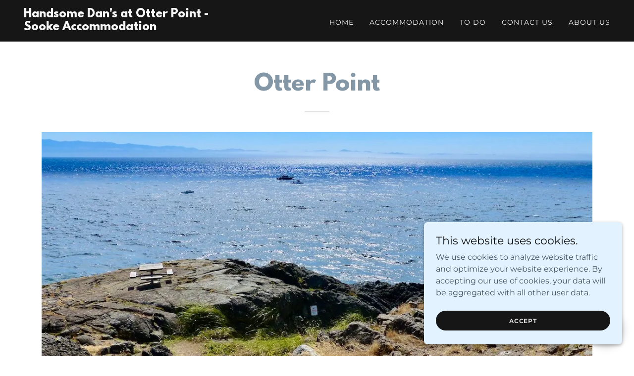

--- FILE ---
content_type: text/html;charset=utf-8
request_url: https://handsomedansatotterpoint.com/otter-point
body_size: 14984
content:
<!DOCTYPE html><html lang="en-US"><head><meta charSet="utf-8"/><meta http-equiv="X-UA-Compatible" content="IE=edge"/><meta name="viewport" content="width=device-width, initial-scale=1"/><title>Otter Point</title><meta name="author" content="Handsome Dan&#x27;s at Otter Point - Sooke Accommodation"/><meta name="generator" content="Starfield Technologies; Go Daddy Website Builder 8.0.0000"/><link rel="manifest" href="/manifest.webmanifest"/><link rel="apple-touch-icon" sizes="57x57" href="//img1.wsimg.com/isteam/ip/static/pwa-app/logo-default.png/:/rs=w:57,h:57,m"/><link rel="apple-touch-icon" sizes="60x60" href="//img1.wsimg.com/isteam/ip/static/pwa-app/logo-default.png/:/rs=w:60,h:60,m"/><link rel="apple-touch-icon" sizes="72x72" href="//img1.wsimg.com/isteam/ip/static/pwa-app/logo-default.png/:/rs=w:72,h:72,m"/><link rel="apple-touch-icon" sizes="114x114" href="//img1.wsimg.com/isteam/ip/static/pwa-app/logo-default.png/:/rs=w:114,h:114,m"/><link rel="apple-touch-icon" sizes="120x120" href="//img1.wsimg.com/isteam/ip/static/pwa-app/logo-default.png/:/rs=w:120,h:120,m"/><link rel="apple-touch-icon" sizes="144x144" href="//img1.wsimg.com/isteam/ip/static/pwa-app/logo-default.png/:/rs=w:144,h:144,m"/><link rel="apple-touch-icon" sizes="152x152" href="//img1.wsimg.com/isteam/ip/static/pwa-app/logo-default.png/:/rs=w:152,h:152,m"/><link rel="apple-touch-icon" sizes="180x180" href="//img1.wsimg.com/isteam/ip/static/pwa-app/logo-default.png/:/rs=w:180,h:180,m"/><meta property="og:url" content="https://handsomedansatotterpoint.com/otter-point"/>
<meta property="og:site_name" content="Handsome Dan&#39;s at Otter Point - Sooke Accommodation"/>
<meta property="og:title" content="Make your Stay Fantastic"/>
<meta property="og:description" content="Luxury living spaces for your next adventure!"/>
<meta property="og:type" content="website"/>
<meta property="og:image" content="https://img1.wsimg.com/isteam/ip/3ed6c3a0-ff8f-436e-832f-4bbb8bd08dff/Handsome-Dan&#39;s-Otter-Point9.jpg"/>
<meta property="og:locale" content="en_US"/>
<meta name="twitter:card" content="summary"/>
<meta name="twitter:title" content="Handsome Dan&#39;s at Otter Point - Sooke Accommodation"/>
<meta name="twitter:description" content="Make your Stay Fantastic"/>
<meta name="twitter:image" content="https://img1.wsimg.com/isteam/ip/3ed6c3a0-ff8f-436e-832f-4bbb8bd08dff/Handsome-Dan&#39;s-Otter-Point9.jpg"/>
<meta name="twitter:image:alt" content="Handsome Dan&#39;s at Otter Point - Sooke Accommodation"/>
<meta name="theme-color" content="#E2F2FE"/><style data-inline-fonts>/* cyrillic-ext */
@font-face {
  font-family: 'Montserrat';
  font-style: normal;
  font-weight: 400;
  font-display: swap;
  src: url(https://img1.wsimg.com/gfonts/s/montserrat/v31/JTUSjIg1_i6t8kCHKm459WRhyzbi.woff2) format('woff2');
  unicode-range: U+0460-052F, U+1C80-1C8A, U+20B4, U+2DE0-2DFF, U+A640-A69F, U+FE2E-FE2F;
}
/* cyrillic */
@font-face {
  font-family: 'Montserrat';
  font-style: normal;
  font-weight: 400;
  font-display: swap;
  src: url(https://img1.wsimg.com/gfonts/s/montserrat/v31/JTUSjIg1_i6t8kCHKm459W1hyzbi.woff2) format('woff2');
  unicode-range: U+0301, U+0400-045F, U+0490-0491, U+04B0-04B1, U+2116;
}
/* vietnamese */
@font-face {
  font-family: 'Montserrat';
  font-style: normal;
  font-weight: 400;
  font-display: swap;
  src: url(https://img1.wsimg.com/gfonts/s/montserrat/v31/JTUSjIg1_i6t8kCHKm459WZhyzbi.woff2) format('woff2');
  unicode-range: U+0102-0103, U+0110-0111, U+0128-0129, U+0168-0169, U+01A0-01A1, U+01AF-01B0, U+0300-0301, U+0303-0304, U+0308-0309, U+0323, U+0329, U+1EA0-1EF9, U+20AB;
}
/* latin-ext */
@font-face {
  font-family: 'Montserrat';
  font-style: normal;
  font-weight: 400;
  font-display: swap;
  src: url(https://img1.wsimg.com/gfonts/s/montserrat/v31/JTUSjIg1_i6t8kCHKm459Wdhyzbi.woff2) format('woff2');
  unicode-range: U+0100-02BA, U+02BD-02C5, U+02C7-02CC, U+02CE-02D7, U+02DD-02FF, U+0304, U+0308, U+0329, U+1D00-1DBF, U+1E00-1E9F, U+1EF2-1EFF, U+2020, U+20A0-20AB, U+20AD-20C0, U+2113, U+2C60-2C7F, U+A720-A7FF;
}
/* latin */
@font-face {
  font-family: 'Montserrat';
  font-style: normal;
  font-weight: 400;
  font-display: swap;
  src: url(https://img1.wsimg.com/gfonts/s/montserrat/v31/JTUSjIg1_i6t8kCHKm459Wlhyw.woff2) format('woff2');
  unicode-range: U+0000-00FF, U+0131, U+0152-0153, U+02BB-02BC, U+02C6, U+02DA, U+02DC, U+0304, U+0308, U+0329, U+2000-206F, U+20AC, U+2122, U+2191, U+2193, U+2212, U+2215, U+FEFF, U+FFFD;
}
/* cyrillic-ext */
@font-face {
  font-family: 'Montserrat';
  font-style: normal;
  font-weight: 700;
  font-display: swap;
  src: url(https://img1.wsimg.com/gfonts/s/montserrat/v31/JTUSjIg1_i6t8kCHKm459WRhyzbi.woff2) format('woff2');
  unicode-range: U+0460-052F, U+1C80-1C8A, U+20B4, U+2DE0-2DFF, U+A640-A69F, U+FE2E-FE2F;
}
/* cyrillic */
@font-face {
  font-family: 'Montserrat';
  font-style: normal;
  font-weight: 700;
  font-display: swap;
  src: url(https://img1.wsimg.com/gfonts/s/montserrat/v31/JTUSjIg1_i6t8kCHKm459W1hyzbi.woff2) format('woff2');
  unicode-range: U+0301, U+0400-045F, U+0490-0491, U+04B0-04B1, U+2116;
}
/* vietnamese */
@font-face {
  font-family: 'Montserrat';
  font-style: normal;
  font-weight: 700;
  font-display: swap;
  src: url(https://img1.wsimg.com/gfonts/s/montserrat/v31/JTUSjIg1_i6t8kCHKm459WZhyzbi.woff2) format('woff2');
  unicode-range: U+0102-0103, U+0110-0111, U+0128-0129, U+0168-0169, U+01A0-01A1, U+01AF-01B0, U+0300-0301, U+0303-0304, U+0308-0309, U+0323, U+0329, U+1EA0-1EF9, U+20AB;
}
/* latin-ext */
@font-face {
  font-family: 'Montserrat';
  font-style: normal;
  font-weight: 700;
  font-display: swap;
  src: url(https://img1.wsimg.com/gfonts/s/montserrat/v31/JTUSjIg1_i6t8kCHKm459Wdhyzbi.woff2) format('woff2');
  unicode-range: U+0100-02BA, U+02BD-02C5, U+02C7-02CC, U+02CE-02D7, U+02DD-02FF, U+0304, U+0308, U+0329, U+1D00-1DBF, U+1E00-1E9F, U+1EF2-1EFF, U+2020, U+20A0-20AB, U+20AD-20C0, U+2113, U+2C60-2C7F, U+A720-A7FF;
}
/* latin */
@font-face {
  font-family: 'Montserrat';
  font-style: normal;
  font-weight: 700;
  font-display: swap;
  src: url(https://img1.wsimg.com/gfonts/s/montserrat/v31/JTUSjIg1_i6t8kCHKm459Wlhyw.woff2) format('woff2');
  unicode-range: U+0000-00FF, U+0131, U+0152-0153, U+02BB-02BC, U+02C6, U+02DA, U+02DC, U+0304, U+0308, U+0329, U+2000-206F, U+20AC, U+2122, U+2191, U+2193, U+2212, U+2215, U+FEFF, U+FFFD;
}
</style><style>.x{-ms-text-size-adjust:100%;-webkit-text-size-adjust:100%;-webkit-tap-highlight-color:rgba(0,0,0,0);margin:0;box-sizing:border-box}.x *,.x :after,.x :before{box-sizing:inherit}.x-el a[href^="mailto:"]:not(.x-el),.x-el a[href^="tel:"]:not(.x-el){color:inherit;font-size:inherit;text-decoration:inherit}.x-el-article,.x-el-aside,.x-el-details,.x-el-figcaption,.x-el-figure,.x-el-footer,.x-el-header,.x-el-hgroup,.x-el-main,.x-el-menu,.x-el-nav,.x-el-section,.x-el-summary{display:block}.x-el-audio,.x-el-canvas,.x-el-progress,.x-el-video{display:inline-block;vertical-align:baseline}.x-el-audio:not([controls]){display:none;height:0}.x-el-template{display:none}.x-el-a{background-color:transparent;color:inherit}.x-el-a:active,.x-el-a:hover{outline:0}.x-el-abbr[title]{border-bottom:1px dotted}.x-el-b,.x-el-strong{font-weight:700}.x-el-dfn{font-style:italic}.x-el-mark{background:#ff0;color:#000}.x-el-small{font-size:80%}.x-el-sub,.x-el-sup{font-size:75%;line-height:0;position:relative;vertical-align:baseline}.x-el-sup{top:-.5em}.x-el-sub{bottom:-.25em}.x-el-img{vertical-align:middle;border:0}.x-el-svg:not(:root){overflow:hidden}.x-el-figure{margin:0}.x-el-hr{box-sizing:content-box;height:0}.x-el-pre{overflow:auto}.x-el-code,.x-el-kbd,.x-el-pre,.x-el-samp{font-family:monospace,monospace;font-size:1em}.x-el-button,.x-el-input,.x-el-optgroup,.x-el-select,.x-el-textarea{color:inherit;font:inherit;margin:0}.x-el-button{overflow:visible}.x-el-button,.x-el-select{text-transform:none}.x-el-button,.x-el-input[type=button],.x-el-input[type=reset],.x-el-input[type=submit]{-webkit-appearance:button;cursor:pointer}.x-el-button[disabled],.x-el-input[disabled]{cursor:default}.x-el-button::-moz-focus-inner,.x-el-input::-moz-focus-inner{border:0;padding:0}.x-el-input{line-height:normal}.x-el-input[type=checkbox],.x-el-input[type=radio]{box-sizing:border-box;padding:0}.x-el-input[type=number]::-webkit-inner-spin-button,.x-el-input[type=number]::-webkit-outer-spin-button{height:auto}.x-el-input[type=search]{-webkit-appearance:textfield;box-sizing:content-box}.x-el-input[type=search]::-webkit-search-cancel-button,.x-el-input[type=search]::-webkit-search-decoration{-webkit-appearance:none}.x-el-textarea{border:0}.x-el-fieldset{border:1px solid silver;margin:0 2px;padding:.35em .625em .75em}.x-el-legend{border:0;padding:0}.x-el-textarea{overflow:auto}.x-el-optgroup{font-weight:700}.x-el-table{border-collapse:collapse;border-spacing:0}.x-el-td,.x-el-th{padding:0}.x{-webkit-font-smoothing:antialiased}.x-el-hr{border:0}.x-el-fieldset,.x-el-input,.x-el-select,.x-el-textarea{margin-top:0;margin-bottom:0}.x-el-fieldset,.x-el-input[type=email],.x-el-input[type=text],.x-el-textarea{width:100%}.x-el-label{vertical-align:middle}.x-el-input{border-style:none;padding:.5em;vertical-align:middle}.x-el-select:not([multiple]){vertical-align:middle}.x-el-textarea{line-height:1.75;padding:.5em}.x-el.d-none{display:none!important}.sideline-footer{margin-top:auto}.disable-scroll{touch-action:none;overflow:hidden;position:fixed;max-width:100vw}@-webkit-keyframes loaderscale{0%{transform:scale(1);opacity:1}45%{transform:scale(.1);opacity:.7}80%{transform:scale(1);opacity:1}}@keyframes loaderscale{0%{transform:scale(1);opacity:1}45%{transform:scale(.1);opacity:.7}80%{transform:scale(1);opacity:1}}.x-loader svg{display:inline-block}.x-loader svg:first-child{-webkit-animation:loaderscale .75s cubic-bezier(.2,.68,.18,1.08) -.24s infinite;animation:loaderscale .75s cubic-bezier(.2,.68,.18,1.08) -.24s infinite}.x-loader svg:nth-child(2){-webkit-animation:loaderscale .75s cubic-bezier(.2,.68,.18,1.08) -.12s infinite;animation:loaderscale .75s cubic-bezier(.2,.68,.18,1.08) -.12s infinite}.x-loader svg:nth-child(3){-webkit-animation:loaderscale .75s cubic-bezier(.2,.68,.18,1.08) 0s infinite;animation:loaderscale .75s cubic-bezier(.2,.68,.18,1.08) 0s infinite}.x-icon>svg{transition:transform .33s ease-in-out}.x-icon>svg.rotate-90{transform:rotate(-90deg)}.x-icon>svg.rotate90{transform:rotate(90deg)}.x-icon>svg.rotate-180{transform:rotate(-180deg)}.x-icon>svg.rotate180{transform:rotate(180deg)}.x-rt:after{content:"";clear:both}.x-rt ol,.x-rt ul{text-align:left}.x-rt p{margin:0}.x-rt br{clear:both}.mte-inline-block{display:inline-block}@media only screen and (min-device-width:1025px){:root select,_::-webkit-full-page-media,_:future{font-family:sans-serif!important}}

</style>
<style>/*
This license can also be found at this permalink: https://www.fontsquirrel.com/license/league-spartan

Copyright (c) September 22 2014, Micah Rich micah@micahrich.com, with Reserved Font Name: "League Spartan".

This Font Software is licensed under the SIL Open Font License, Version 1.1.
This license is copied below, and is also available with a FAQ at: http://scripts.sil.org/OFL

—————————————————————————————-
SIL OPEN FONT LICENSE Version 1.1 - 26 February 2007
—————————————————————————————-
*/
@import url('//img1.wsimg.com/blobby/go/font/LeagueSpartan/league-spartan.css');
/*
Copyright 2011 The Montserrat Project Authors (https://github.com/JulietaUla/Montserrat)

This Font Software is licensed under the SIL Open Font License, Version 1.1.
This license is copied below, and is also available with a FAQ at: http://scripts.sil.org/OFL

—————————————————————————————-
SIL OPEN FONT LICENSE Version 1.1 - 26 February 2007
—————————————————————————————-
*/
</style>
<style data-glamor="cxs-default-sheet">.x .c1-1{letter-spacing:normal}.x .c1-2{text-transform:none}.x .c1-3{background-color:rgb(255, 255, 255)}.x .c1-4{width:100%}.x .c1-5 > div{position:relative}.x .c1-6 > div{overflow:hidden}.x .c1-7 > div{margin-top:auto}.x .c1-8 > div{margin-right:auto}.x .c1-9 > div{margin-bottom:auto}.x .c1-a > div{margin-left:auto}.x .c1-b{font-family:'Montserrat', arial, sans-serif}.x .c1-c{font-size:16px}.x .c1-h{background-color:rgb(22, 22, 22)}.x .c1-i{padding-top:56px}.x .c1-j{padding-bottom:56px}.x .c1-k{overflow:visible}.x .c1-l{padding:0px !important}.x .c1-o{z-index:3}.x .c1-p .sticky-animate{background-color:rgba(22, 22, 22, 0.9)}.x .c1-q .sticky-animate hr{opacity:0 !important}.x .c1-r{transition:background .3s}.x .c1-s{position:relative}.x .c1-t{padding-top:24px}.x .c1-u{padding-bottom:24px}.x .c1-v{padding-left:24px}.x .c1-w{padding-right:24px}.x .c1-x{background-color:rgba(22, 22, 22, 0.25)}.x .c1-y{z-index:auto}.x .c1-13{align-items:center}.x .c1-14{flex-wrap:nowrap}.x .c1-15{display:flex}.x .c1-16{margin-top:0px}.x .c1-17{margin-right:0px}.x .c1-18{margin-bottom:0px}.x .c1-19{margin-left:0px}.x .c1-1a{[object -object]:0px}.x .c1-1c{width:70%}.x .c1-1d{text-align:left}.x .c1-1e{justify-content:flex-start}.x .c1-1f{overflow-wrap:break-word}.x .c1-1g{padding-left:8px}.x .c1-1h{padding-right:8px}.x .c1-1i{display:inline-block}.x .c1-1j{font-family:'League Spartan', arial, helvetica, sans-serif}.x .c1-1k{max-width:100%}.x .c1-1o{letter-spacing:inherit}.x .c1-1p{text-transform:inherit}.x .c1-1q{text-decoration:none}.x .c1-1r{word-wrap:break-word}.x .c1-1s{display:inline}.x .c1-1t{cursor:pointer}.x .c1-1u{border-top:0px}.x .c1-1v{border-right:0px}.x .c1-1w{border-bottom:0px}.x .c1-1x{border-left:0px}.x .c1-1y{color:rgb(226, 242, 254)}.x .c1-1z{font-weight:inherit}.x .c1-20:hover{color:rgb(66, 196, 251)}.x .c1-21:active{color:rgb(226, 242, 254)}.x .c1-22{line-height:1.2}.x .c1-23{color:rgb(247, 247, 247)}.x .c1-24{font-size:22px}.x .c1-25{font-weight:400}.x .c1-2a{word-wrap:normal !important}.x .c1-2b{overflow-wrap:normal !important}.x .c1-2c{display:none}.x .c1-2d{visibility:hidden}.x .c1-2e{position:absolute}.x .c1-2f{width:auto}.x .c1-2g{left:0px}.x .c1-2h{font-size:32px}.x .c1-2m{font-size:28px}.x .c1-2r{width:30%}.x .c1-2s{padding-right:0px}.x .c1-2t{padding-left:0px}.x .c1-2u{justify-content:flex-end}.x .c1-2v:hover{color:rgb(226, 242, 254)}.x .c1-2w{color:inherit}.x .c1-2x{vertical-align:top}.x .c1-2y{padding-top:6px}.x .c1-2z{padding-right:6px}.x .c1-30{padding-bottom:6px}.x .c1-31{padding-left:6px}.x .c1-32{margin-left:auto}.x .c1-33{margin-right:auto}.x .c1-34{padding-top:0px}.x .c1-35{padding-bottom:0px}.x .c1-37{width:35%}.x .c1-38{min-width:35%}.x .c1-39{flex-shrink:0}.x .c1-3e{min-width:65%}.x .c1-3f{flex-basis:auto}.x .c1-3g{padding-top:5px}.x .c1-3h{line-height:24px}.x .c1-3i{-webkit-margin-before:0}.x .c1-3j{-webkit-margin-after:0}.x .c1-3k{-webkit-padding-start:0}.x .c1-3l{color:rgb(164, 164, 164)}.x .c1-3m{margin-bottom:none}.x .c1-3n{list-style:none}.x .c1-3o{padding-left:32px}.x .c1-3p{white-space:nowrap}.x .c1-3q:first-child{margin-left:0}.x .c1-3r:first-child{padding-left:0}.x .c1-3s{letter-spacing:0.071em}.x .c1-3t{text-transform:uppercase}.x .c1-3u{display:block}.x .c1-3v{margin-left:-6px}.x .c1-3w{margin-right:-6px}.x .c1-3x{margin-top:-6px}.x .c1-3y{margin-bottom:-6px}.x .c1-3z{font-size:14px}.x .c1-40:hover{color:rgb(247, 247, 247)}.x .c1-41:active{color:rgb(247, 247, 247)}.x .c1-46{transition:transform .33s ease-in-out}.x .c1-47{transform:rotate(0deg)}.x .c1-48{vertical-align:middle}.x .c1-49{border-radius:4px}.x .c1-4a{box-shadow:0 3px 6px 3px rgba(0,0,0,0.24)}.x .c1-4b{padding-top:16px}.x .c1-4c{padding-bottom:16px}.x .c1-4d{padding-left:16px}.x .c1-4e{padding-right:16px}.x .c1-4f{right:0px}.x .c1-4g{top:32px}.x .c1-4h{max-height:45vh}.x .c1-4i{overflow-y:auto}.x .c1-4j{z-index:1003}.x .c1-4m:last-child{margin-bottom:0}.x .c1-4n{margin-top:8px}.x .c1-4o{margin-bottom:8px}.x .c1-4p{line-height:1.5}.x .c1-4q{position:fixed}.x .c1-4r{top:0px}.x .c1-4s{height:100%}.x .c1-4t{z-index:10002}.x .c1-4u{-webkit-overflow-scrolling:touch}.x .c1-4v{transform:translateX(-150vw)}.x .c1-4w{overscroll-behavior:contain}.x .c1-4x{box-shadow:0 2px 6px 0px rgba(0,0,0,0.2)}.x .c1-4y{transition:transform .3s ease-in-out}.x .c1-4z{overflow:hidden}.x .c1-50{flex-direction:column}.x .c1-51{line-height:1.3em}.x .c1-52{font-style:normal}.x .c1-53{top:15px}.x .c1-54{right:15px}.x .c1-55{overflow-x:hidden}.x .c1-56{overscroll-behavior:none}.x .c1-5b{border-color:rgba(76, 76, 76, 0.5)}.x .c1-5c{border-bottom-width:1px}.x .c1-5d{border-bottom-style:solid}.x .c1-5e:last-child{border-bottom:0}.x .c1-5f{min-width:200px}.x .c1-5g{justify-content:space-between}.x .c1-5i{line-height:1.4}.x .c1-5j{margin-bottom:40px}.x .c1-5k{text-align:center}.x .c1-5l{color:rgb(131, 151, 166)}.x .c1-5o{font-size:unset}.x .c1-5p{font-family:unset}.x .c1-5q{letter-spacing:unset}.x .c1-5r{text-transform:unset}.x .c1-5s{line-height:0px}.x .c1-5t{border-color:rgb(226, 226, 226)}.x .c1-5u{border-bottom-width:2px}.x .c1-5v{border-style:solid}.x .c1-5w{margin-top:24px}.x .c1-5x{width:50px}.x .c1-5y{box-sizing:border-box}.x .c1-5z{flex-direction:row}.x .c1-60{flex-wrap:wrap}.x .c1-61{margin-right:-12px}.x .c1-62{margin-left:-12px}.x .c1-67{flex-grow:1}.x .c1-68{flex-shrink:1}.x .c1-69{flex-basis:100%}.x .c1-6a{padding-right:12px}.x .c1-6b{padding-left:12px}.x .c1-6g{text-shadow:none}.x .c1-6h{position:absolute !important}.x .c1-6i{background-position:center}.x .c1-6j{background-size:auto, cover}.x .c1-6k{background-blend-mode:normal}.x .c1-6l{background-repeat:no-repeat}.x .c1-7s{background-position:50% 50%}.x .c1-8e{opacity:0}.x .c1-8f{transition:opacity 0.5s}.x .c1-8g:hover{opacity:1}.x .c1-8h{padding-top:8px}.x .c1-8i{padding-bottom:8px}.x .c1-8j{outline:none}.x .c1-8k{border-radius:0px}.x .c1-8l{color:rgb(255, 255, 255)}.x .c1-8m{top:50%}.x .c1-8n{transform:translateY(-50%)}.x .c1-8o{z-index:1}.x .c1-8p{background-color:rgba(22, 22, 22, 0.5)}.x .c1-8q:hover{background-color:rgba(22, 22, 22, 0.5)}.x .c1-8r:active{background-color:rgba(22, 22, 22, 0.5)}.x .c1-8w{right:0px}.x .c1-8x{background-color:transparent}.x .c1-8y{bottom:0px}.x .c1-8z > *{background-color:rgba(22, 22, 22, 0.5)}.x .c1-90 > *{flex-basis:auto}.x .c1-91 > *{padding-top:8px}.x .c1-92 > *{padding-right:8px}.x .c1-93 > *{padding-bottom:8px}.x .c1-94 > *{padding-left:8px}.x .c1-95 > :first-child{flex-grow:1}.x .c1-96 > :last-child{flex-grow:0}.x .c1-97{flex-grow:1 !important}.x .c1-98{font-size:inherit !important}.x .c1-99{font-weight:700}.x .c1-9a{line-height:inherit}.x .c1-9b{font-style:italic}.x .c1-9c{text-decoration:line-through}.x .c1-9d{text-decoration:underline}.x .c1-9e{flex-grow:0}.x .c1-9f{background-color:rgb(246, 246, 246)}.x .c1-9g{flex-basis:0%}.x .c1-9n > *{max-width:100%}.x .c1-9o{align-items:}.x .c1-9p{text-align:}.x .c1-9q > :nth-child(n){margin-bottom:24px}.x .c1-9r  > :last-child{margin-bottom:0 !important}.x .c1-9u{line-height:1.25}.x .c1-9v{color:rgb(21, 21, 21)}.x .c1-9w > p > ol{text-align:left}.x .c1-9x > p > ol{display:block}.x .c1-9y > p > ol{padding-left:1.3em}.x .c1-9z > p > ol{margin-left:16px}.x .c1-a0 > p > ol{margin-right:16px}.x .c1-a1 > p > ol{margin-top:auto}.x .c1-a2 > p > ol{margin-bottom:auto}.x .c1-a3 > p > ul{text-align:left}.x .c1-a4 > p > ul{display:block}.x .c1-a5 > p > ul{padding-left:1.3em}.x .c1-a6 > p > ul{margin-left:16px}.x .c1-a7 > p > ul{margin-right:16px}.x .c1-a8 > p > ul{margin-top:auto}.x .c1-a9 > p > ul{margin-bottom:auto}.x .c1-aa > ul{text-align:left}.x .c1-ab > ul{display:block}.x .c1-ac > ul{padding-left:1.3em}.x .c1-ad > ul{margin-left:16px}.x .c1-ae > ul{margin-right:16px}.x .c1-af > ul{margin-top:auto}.x .c1-ag > ul{margin-bottom:auto}.x .c1-ah > ol{text-align:left}.x .c1-ai > ol{display:block}.x .c1-aj > ol{padding-left:1.3em}.x .c1-ak > ol{margin-left:16px}.x .c1-al > ol{margin-right:16px}.x .c1-am > ol{margin-top:auto}.x .c1-an > ol{margin-bottom:auto}.x .c1-ao{color:rgb(87, 87, 87)}.x .c1-ap{border-style:none}.x .c1-aq{display:inline-flex}.x .c1-ar{justify-content:center}.x .c1-as{padding-left:40px}.x .c1-at{padding-right:40px}.x .c1-au{min-height:56px}.x .c1-av{border-radius:48px}.x .c1-aw{color:rgb(21, 22, 22)}.x .c1-ax{background-color:rgb(183, 223, 250)}.x .c1-ay:hover{background-color:rgb(161, 210, 242)}.x .c1-b0{color:rgb(27, 27, 27)}.x .c1-b1{color:rgb(94, 94, 94)}.x .c1-b2{color:rgb(101, 121, 135)}.x .c1-b3:hover{color:rgb(15, 76, 100)}.x .c1-b4:active{color:rgb(7, 52, 70)}.x .c1-b5{color:rgb(26, 28, 29)}.x .c1-b6{background-color:rgb(200, 231, 252)}.x .c1-b7:hover{background-color:rgb(177, 218, 245)}.x .c1-b8{background-color:rgb(0, 0, 0)}.x .c1-b9{margin-bottom:24px}.x .c1-ba{color:rgb(150, 150, 150)}.x .c1-bb{list-style-type:none}.x .c1-bd{color:rgb(226, 226, 226)}.x .c1-be:hover{color:rgb(226, 226, 226)}.x .c1-bf:active{color:rgb(226, 226, 226)}.x .c1-bi{border-color:rgb(27, 27, 27)}.x .c1-bj{border-bottom-width:1px}.x .c1-bk{padding-top:40px}.x .c1-bl{z-index:10000}.x .c1-bm{height:auto}.x .c1-bn{background-color:rgb(226, 242, 254)}.x .c1-bo{transition:all 1s ease-in}.x .c1-bp{box-shadow:0 2px 6px 0px rgba(0,0,0,0.3)}.x .c1-bq{contain:content}.x .c1-br{bottom:-500px}.x .c1-bz{color:rgb(15, 16, 17)}.x .c1-c0{max-height:300px}.x .c1-c1{color:rgb(68, 84, 94)}.x .c1-c3{margin-bottom:4px}.x .c1-c4{word-break:break-word}.x .c1-c5{flex-basis:50%}.x .c1-c6{padding-top:4px}.x .c1-c7{padding-bottom:4px}.x .c1-c8{min-height:40px}.x .c1-c9{color:rgb(219, 219, 219)}.x .c1-ca{font-size:12px}.x .c1-cb:nth-child(2){margin-left:24px}.x .c1-cc:hover{background-color:rgb(0, 0, 0)}.x .c1-ch{right:24px}.x .c1-ci{bottom:24px}.x .c1-cj{z-index:9999}.x .c1-ck{width:65px}.x .c1-cl{height:65px}.x .c1-cn{border-radius:50%}.x .c1-co{box-shadow:0px 3px 18px rgba(0, 0, 0, 0.25)}.x .c1-cp{transform:translateZ(0)}</style>
<style data-glamor="cxs-media-sheet">@media (max-width: 450px){.x .c1-6m{background-image:linear-gradient(to bottom, rgba(0, 0, 0, 0) 0%, rgba(0, 0, 0, 0) 100%), url("//img1.wsimg.com/isteam/ip/3ed6c3a0-ff8f-436e-832f-4bbb8bd08dff/OtterPoint13.jpeg/:/cr=t:0%25,l:0%25,w:100%25,h:100%25/rs=w:450,m")}}@media (max-width: 450px) and (-webkit-min-device-pixel-ratio: 2), (max-width: 450px) and (min-resolution: 192dpi){.x .c1-6n{background-image:linear-gradient(to bottom, rgba(0, 0, 0, 0) 0%, rgba(0, 0, 0, 0) 100%), url("//img1.wsimg.com/isteam/ip/3ed6c3a0-ff8f-436e-832f-4bbb8bd08dff/OtterPoint13.jpeg/:/cr=t:0%25,l:0%25,w:100%25,h:100%25/rs=w:900,m")}}@media (max-width: 450px) and (-webkit-min-device-pixel-ratio: 3), (max-width: 450px) and (min-resolution: 288dpi){.x .c1-6o{background-image:linear-gradient(to bottom, rgba(0, 0, 0, 0) 0%, rgba(0, 0, 0, 0) 100%), url("//img1.wsimg.com/isteam/ip/3ed6c3a0-ff8f-436e-832f-4bbb8bd08dff/OtterPoint13.jpeg/:/cr=t:0%25,l:0%25,w:100%25,h:100%25/rs=w:1350,m")}}@media (min-width: 451px) and (max-width: 767px){.x .c1-6p{background-image:linear-gradient(to bottom, rgba(0, 0, 0, 0) 0%, rgba(0, 0, 0, 0) 100%), url("//img1.wsimg.com/isteam/ip/3ed6c3a0-ff8f-436e-832f-4bbb8bd08dff/OtterPoint13.jpeg/:/cr=t:0%25,l:0%25,w:100%25,h:100%25/rs=w:767,m")}}@media (min-width: 451px) and (max-width: 767px) and (-webkit-min-device-pixel-ratio: 2), (min-width: 451px) and (max-width: 767px) and (min-resolution: 192dpi){.x .c1-6q{background-image:linear-gradient(to bottom, rgba(0, 0, 0, 0) 0%, rgba(0, 0, 0, 0) 100%), url("//img1.wsimg.com/isteam/ip/3ed6c3a0-ff8f-436e-832f-4bbb8bd08dff/OtterPoint13.jpeg/:/cr=t:0%25,l:0%25,w:100%25,h:100%25/rs=w:1534,m")}}@media (min-width: 451px) and (max-width: 767px) and (-webkit-min-device-pixel-ratio: 3), (min-width: 451px) and (max-width: 767px) and (min-resolution: 288dpi){.x .c1-6r{background-image:linear-gradient(to bottom, rgba(0, 0, 0, 0) 0%, rgba(0, 0, 0, 0) 100%), url("//img1.wsimg.com/isteam/ip/3ed6c3a0-ff8f-436e-832f-4bbb8bd08dff/OtterPoint13.jpeg/:/cr=t:0%25,l:0%25,w:100%25,h:100%25/rs=w:2301,m")}}@media (min-width: 768px) and (max-width: 1023px){.x .c1-6s{background-image:linear-gradient(to bottom, rgba(0, 0, 0, 0) 0%, rgba(0, 0, 0, 0) 100%), url("//img1.wsimg.com/isteam/ip/3ed6c3a0-ff8f-436e-832f-4bbb8bd08dff/OtterPoint13.jpeg/:/cr=t:0%25,l:0%25,w:100%25,h:100%25/rs=w:1023,m")}}@media (min-width: 768px) and (max-width: 1023px) and (-webkit-min-device-pixel-ratio: 2), (min-width: 768px) and (max-width: 1023px) and (min-resolution: 192dpi){.x .c1-6t{background-image:linear-gradient(to bottom, rgba(0, 0, 0, 0) 0%, rgba(0, 0, 0, 0) 100%), url("//img1.wsimg.com/isteam/ip/3ed6c3a0-ff8f-436e-832f-4bbb8bd08dff/OtterPoint13.jpeg/:/cr=t:0%25,l:0%25,w:100%25,h:100%25/rs=w:2046,m")}}@media (min-width: 768px) and (max-width: 1023px) and (-webkit-min-device-pixel-ratio: 3), (min-width: 768px) and (max-width: 1023px) and (min-resolution: 288dpi){.x .c1-6u{background-image:linear-gradient(to bottom, rgba(0, 0, 0, 0) 0%, rgba(0, 0, 0, 0) 100%), url("//img1.wsimg.com/isteam/ip/3ed6c3a0-ff8f-436e-832f-4bbb8bd08dff/OtterPoint13.jpeg/:/cr=t:0%25,l:0%25,w:100%25,h:100%25/rs=w:3069,m")}}@media (min-width: 1024px) and (max-width: 1279px){.x .c1-6v{background-image:linear-gradient(to bottom, rgba(0, 0, 0, 0) 0%, rgba(0, 0, 0, 0) 100%), url("//img1.wsimg.com/isteam/ip/3ed6c3a0-ff8f-436e-832f-4bbb8bd08dff/OtterPoint13.jpeg/:/cr=t:0%25,l:0%25,w:100%25,h:100%25/rs=w:1279,m")}}@media (min-width: 1024px) and (max-width: 1279px) and (-webkit-min-device-pixel-ratio: 2), (min-width: 1024px) and (max-width: 1279px) and (min-resolution: 192dpi){.x .c1-6w{background-image:linear-gradient(to bottom, rgba(0, 0, 0, 0) 0%, rgba(0, 0, 0, 0) 100%), url("//img1.wsimg.com/isteam/ip/3ed6c3a0-ff8f-436e-832f-4bbb8bd08dff/OtterPoint13.jpeg/:/cr=t:0%25,l:0%25,w:100%25,h:100%25/rs=w:2558,m")}}@media (min-width: 1024px) and (max-width: 1279px) and (-webkit-min-device-pixel-ratio: 3), (min-width: 1024px) and (max-width: 1279px) and (min-resolution: 288dpi){.x .c1-6x{background-image:linear-gradient(to bottom, rgba(0, 0, 0, 0) 0%, rgba(0, 0, 0, 0) 100%), url("//img1.wsimg.com/isteam/ip/3ed6c3a0-ff8f-436e-832f-4bbb8bd08dff/OtterPoint13.jpeg/:/cr=t:0%25,l:0%25,w:100%25,h:100%25/rs=w:3837,m")}}@media (min-width: 1280px) and (max-width: 1535px){.x .c1-6y{background-image:linear-gradient(to bottom, rgba(0, 0, 0, 0) 0%, rgba(0, 0, 0, 0) 100%), url("//img1.wsimg.com/isteam/ip/3ed6c3a0-ff8f-436e-832f-4bbb8bd08dff/OtterPoint13.jpeg/:/cr=t:0%25,l:0%25,w:100%25,h:100%25/rs=w:1535,m")}}@media (min-width: 1280px) and (max-width: 1535px) and (-webkit-min-device-pixel-ratio: 2), (min-width: 1280px) and (max-width: 1535px) and (min-resolution: 192dpi){.x .c1-6z{background-image:linear-gradient(to bottom, rgba(0, 0, 0, 0) 0%, rgba(0, 0, 0, 0) 100%), url("//img1.wsimg.com/isteam/ip/3ed6c3a0-ff8f-436e-832f-4bbb8bd08dff/OtterPoint13.jpeg/:/cr=t:0%25,l:0%25,w:100%25,h:100%25/rs=w:3070,m")}}@media (min-width: 1280px) and (max-width: 1535px) and (-webkit-min-device-pixel-ratio: 3), (min-width: 1280px) and (max-width: 1535px) and (min-resolution: 288dpi){.x .c1-70{background-image:linear-gradient(to bottom, rgba(0, 0, 0, 0) 0%, rgba(0, 0, 0, 0) 100%), url("//img1.wsimg.com/isteam/ip/3ed6c3a0-ff8f-436e-832f-4bbb8bd08dff/OtterPoint13.jpeg/:/cr=t:0%25,l:0%25,w:100%25,h:100%25/rs=w:4605,m")}}@media (min-width: 1536px) and (max-width: 1920px){.x .c1-71{background-image:linear-gradient(to bottom, rgba(0, 0, 0, 0) 0%, rgba(0, 0, 0, 0) 100%), url("//img1.wsimg.com/isteam/ip/3ed6c3a0-ff8f-436e-832f-4bbb8bd08dff/OtterPoint13.jpeg/:/cr=t:0%25,l:0%25,w:100%25,h:100%25/rs=w:1920,m")}}@media (min-width: 1536px) and (max-width: 1920px) and (-webkit-min-device-pixel-ratio: 2), (min-width: 1536px) and (max-width: 1920px) and (min-resolution: 192dpi){.x .c1-72{background-image:linear-gradient(to bottom, rgba(0, 0, 0, 0) 0%, rgba(0, 0, 0, 0) 100%), url("//img1.wsimg.com/isteam/ip/3ed6c3a0-ff8f-436e-832f-4bbb8bd08dff/OtterPoint13.jpeg/:/cr=t:0%25,l:0%25,w:100%25,h:100%25/rs=w:3840,m")}}@media (min-width: 1536px) and (max-width: 1920px) and (-webkit-min-device-pixel-ratio: 3), (min-width: 1536px) and (max-width: 1920px) and (min-resolution: 288dpi){.x .c1-73{background-image:linear-gradient(to bottom, rgba(0, 0, 0, 0) 0%, rgba(0, 0, 0, 0) 100%), url("//img1.wsimg.com/isteam/ip/3ed6c3a0-ff8f-436e-832f-4bbb8bd08dff/OtterPoint13.jpeg/:/cr=t:0%25,l:0%25,w:100%25,h:100%25/rs=w:5760,m")}}@media (min-width: 1921px){.x .c1-74{background-image:linear-gradient(to bottom, rgba(0, 0, 0, 0) 0%, rgba(0, 0, 0, 0) 100%), url("//img1.wsimg.com/isteam/ip/3ed6c3a0-ff8f-436e-832f-4bbb8bd08dff/OtterPoint13.jpeg/:/cr=t:0%25,l:0%25,w:100%25,h:100%25/rs=w:100%25")}}@media (min-width: 1921px) and (-webkit-min-device-pixel-ratio: 2), (min-width: 1921px) and (min-resolution: 192dpi){.x .c1-75{background-image:linear-gradient(to bottom, rgba(0, 0, 0, 0) 0%, rgba(0, 0, 0, 0) 100%), url("//img1.wsimg.com/isteam/ip/3ed6c3a0-ff8f-436e-832f-4bbb8bd08dff/OtterPoint13.jpeg/:/cr=t:0%25,l:0%25,w:100%25,h:100%25/rs=w:100%25")}}@media (min-width: 1921px) and (-webkit-min-device-pixel-ratio: 3), (min-width: 1921px) and (min-resolution: 288dpi){.x .c1-76{background-image:linear-gradient(to bottom, rgba(0, 0, 0, 0) 0%, rgba(0, 0, 0, 0) 100%), url("//img1.wsimg.com/isteam/ip/3ed6c3a0-ff8f-436e-832f-4bbb8bd08dff/OtterPoint13.jpeg/:/cr=t:0%25,l:0%25,w:100%25,h:100%25/rs=w:100%25")}}@media (max-width: 450px){.x .c1-77{background-image:linear-gradient(to bottom, rgba(0, 0, 0, 0) 0%, rgba(0, 0, 0, 0) 100%), url("//img1.wsimg.com/isteam/ip/3ed6c3a0-ff8f-436e-832f-4bbb8bd08dff/OtterPoint5.jpeg/:/cr=t:0%25,l:0%25,w:100%25,h:100%25/rs=w:450,m")}}@media (max-width: 450px) and (-webkit-min-device-pixel-ratio: 2), (max-width: 450px) and (min-resolution: 192dpi){.x .c1-78{background-image:linear-gradient(to bottom, rgba(0, 0, 0, 0) 0%, rgba(0, 0, 0, 0) 100%), url("//img1.wsimg.com/isteam/ip/3ed6c3a0-ff8f-436e-832f-4bbb8bd08dff/OtterPoint5.jpeg/:/cr=t:0%25,l:0%25,w:100%25,h:100%25/rs=w:900,m")}}@media (max-width: 450px) and (-webkit-min-device-pixel-ratio: 3), (max-width: 450px) and (min-resolution: 288dpi){.x .c1-79{background-image:linear-gradient(to bottom, rgba(0, 0, 0, 0) 0%, rgba(0, 0, 0, 0) 100%), url("//img1.wsimg.com/isteam/ip/3ed6c3a0-ff8f-436e-832f-4bbb8bd08dff/OtterPoint5.jpeg/:/cr=t:0%25,l:0%25,w:100%25,h:100%25/rs=w:1350,m")}}@media (min-width: 451px) and (max-width: 767px){.x .c1-7a{background-image:linear-gradient(to bottom, rgba(0, 0, 0, 0) 0%, rgba(0, 0, 0, 0) 100%), url("//img1.wsimg.com/isteam/ip/3ed6c3a0-ff8f-436e-832f-4bbb8bd08dff/OtterPoint5.jpeg/:/cr=t:0%25,l:0%25,w:100%25,h:100%25/rs=w:767,m")}}@media (min-width: 451px) and (max-width: 767px) and (-webkit-min-device-pixel-ratio: 2), (min-width: 451px) and (max-width: 767px) and (min-resolution: 192dpi){.x .c1-7b{background-image:linear-gradient(to bottom, rgba(0, 0, 0, 0) 0%, rgba(0, 0, 0, 0) 100%), url("//img1.wsimg.com/isteam/ip/3ed6c3a0-ff8f-436e-832f-4bbb8bd08dff/OtterPoint5.jpeg/:/cr=t:0%25,l:0%25,w:100%25,h:100%25/rs=w:1534,m")}}@media (min-width: 451px) and (max-width: 767px) and (-webkit-min-device-pixel-ratio: 3), (min-width: 451px) and (max-width: 767px) and (min-resolution: 288dpi){.x .c1-7c{background-image:linear-gradient(to bottom, rgba(0, 0, 0, 0) 0%, rgba(0, 0, 0, 0) 100%), url("//img1.wsimg.com/isteam/ip/3ed6c3a0-ff8f-436e-832f-4bbb8bd08dff/OtterPoint5.jpeg/:/cr=t:0%25,l:0%25,w:100%25,h:100%25/rs=w:2301,m")}}@media (min-width: 768px) and (max-width: 1023px){.x .c1-7d{background-image:linear-gradient(to bottom, rgba(0, 0, 0, 0) 0%, rgba(0, 0, 0, 0) 100%), url("//img1.wsimg.com/isteam/ip/3ed6c3a0-ff8f-436e-832f-4bbb8bd08dff/OtterPoint5.jpeg/:/cr=t:0%25,l:0%25,w:100%25,h:100%25/rs=w:1023,m")}}@media (min-width: 768px) and (max-width: 1023px) and (-webkit-min-device-pixel-ratio: 2), (min-width: 768px) and (max-width: 1023px) and (min-resolution: 192dpi){.x .c1-7e{background-image:linear-gradient(to bottom, rgba(0, 0, 0, 0) 0%, rgba(0, 0, 0, 0) 100%), url("//img1.wsimg.com/isteam/ip/3ed6c3a0-ff8f-436e-832f-4bbb8bd08dff/OtterPoint5.jpeg/:/cr=t:0%25,l:0%25,w:100%25,h:100%25/rs=w:2046,m")}}@media (min-width: 768px) and (max-width: 1023px) and (-webkit-min-device-pixel-ratio: 3), (min-width: 768px) and (max-width: 1023px) and (min-resolution: 288dpi){.x .c1-7f{background-image:linear-gradient(to bottom, rgba(0, 0, 0, 0) 0%, rgba(0, 0, 0, 0) 100%), url("//img1.wsimg.com/isteam/ip/3ed6c3a0-ff8f-436e-832f-4bbb8bd08dff/OtterPoint5.jpeg/:/cr=t:0%25,l:0%25,w:100%25,h:100%25/rs=w:3069,m")}}@media (min-width: 1024px) and (max-width: 1279px){.x .c1-7g{background-image:linear-gradient(to bottom, rgba(0, 0, 0, 0) 0%, rgba(0, 0, 0, 0) 100%), url("//img1.wsimg.com/isteam/ip/3ed6c3a0-ff8f-436e-832f-4bbb8bd08dff/OtterPoint5.jpeg/:/cr=t:0%25,l:0%25,w:100%25,h:100%25/rs=w:1279,m")}}@media (min-width: 1024px) and (max-width: 1279px) and (-webkit-min-device-pixel-ratio: 2), (min-width: 1024px) and (max-width: 1279px) and (min-resolution: 192dpi){.x .c1-7h{background-image:linear-gradient(to bottom, rgba(0, 0, 0, 0) 0%, rgba(0, 0, 0, 0) 100%), url("//img1.wsimg.com/isteam/ip/3ed6c3a0-ff8f-436e-832f-4bbb8bd08dff/OtterPoint5.jpeg/:/cr=t:0%25,l:0%25,w:100%25,h:100%25/rs=w:2558,m")}}@media (min-width: 1024px) and (max-width: 1279px) and (-webkit-min-device-pixel-ratio: 3), (min-width: 1024px) and (max-width: 1279px) and (min-resolution: 288dpi){.x .c1-7i{background-image:linear-gradient(to bottom, rgba(0, 0, 0, 0) 0%, rgba(0, 0, 0, 0) 100%), url("//img1.wsimg.com/isteam/ip/3ed6c3a0-ff8f-436e-832f-4bbb8bd08dff/OtterPoint5.jpeg/:/cr=t:0%25,l:0%25,w:100%25,h:100%25/rs=w:3837,m")}}@media (min-width: 1280px) and (max-width: 1535px){.x .c1-7j{background-image:linear-gradient(to bottom, rgba(0, 0, 0, 0) 0%, rgba(0, 0, 0, 0) 100%), url("//img1.wsimg.com/isteam/ip/3ed6c3a0-ff8f-436e-832f-4bbb8bd08dff/OtterPoint5.jpeg/:/cr=t:0%25,l:0%25,w:100%25,h:100%25/rs=w:1535,m")}}@media (min-width: 1280px) and (max-width: 1535px) and (-webkit-min-device-pixel-ratio: 2), (min-width: 1280px) and (max-width: 1535px) and (min-resolution: 192dpi){.x .c1-7k{background-image:linear-gradient(to bottom, rgba(0, 0, 0, 0) 0%, rgba(0, 0, 0, 0) 100%), url("//img1.wsimg.com/isteam/ip/3ed6c3a0-ff8f-436e-832f-4bbb8bd08dff/OtterPoint5.jpeg/:/cr=t:0%25,l:0%25,w:100%25,h:100%25/rs=w:3070,m")}}@media (min-width: 1280px) and (max-width: 1535px) and (-webkit-min-device-pixel-ratio: 3), (min-width: 1280px) and (max-width: 1535px) and (min-resolution: 288dpi){.x .c1-7l{background-image:linear-gradient(to bottom, rgba(0, 0, 0, 0) 0%, rgba(0, 0, 0, 0) 100%), url("//img1.wsimg.com/isteam/ip/3ed6c3a0-ff8f-436e-832f-4bbb8bd08dff/OtterPoint5.jpeg/:/cr=t:0%25,l:0%25,w:100%25,h:100%25/rs=w:4605,m")}}@media (min-width: 1536px) and (max-width: 1920px){.x .c1-7m{background-image:linear-gradient(to bottom, rgba(0, 0, 0, 0) 0%, rgba(0, 0, 0, 0) 100%), url("//img1.wsimg.com/isteam/ip/3ed6c3a0-ff8f-436e-832f-4bbb8bd08dff/OtterPoint5.jpeg/:/cr=t:0%25,l:0%25,w:100%25,h:100%25/rs=w:1920,m")}}@media (min-width: 1536px) and (max-width: 1920px) and (-webkit-min-device-pixel-ratio: 2), (min-width: 1536px) and (max-width: 1920px) and (min-resolution: 192dpi){.x .c1-7n{background-image:linear-gradient(to bottom, rgba(0, 0, 0, 0) 0%, rgba(0, 0, 0, 0) 100%), url("//img1.wsimg.com/isteam/ip/3ed6c3a0-ff8f-436e-832f-4bbb8bd08dff/OtterPoint5.jpeg/:/cr=t:0%25,l:0%25,w:100%25,h:100%25/rs=w:3840,m")}}@media (min-width: 1536px) and (max-width: 1920px) and (-webkit-min-device-pixel-ratio: 3), (min-width: 1536px) and (max-width: 1920px) and (min-resolution: 288dpi){.x .c1-7o{background-image:linear-gradient(to bottom, rgba(0, 0, 0, 0) 0%, rgba(0, 0, 0, 0) 100%), url("//img1.wsimg.com/isteam/ip/3ed6c3a0-ff8f-436e-832f-4bbb8bd08dff/OtterPoint5.jpeg/:/cr=t:0%25,l:0%25,w:100%25,h:100%25/rs=w:5760,m")}}@media (min-width: 1921px){.x .c1-7p{background-image:linear-gradient(to bottom, rgba(0, 0, 0, 0) 0%, rgba(0, 0, 0, 0) 100%), url("//img1.wsimg.com/isteam/ip/3ed6c3a0-ff8f-436e-832f-4bbb8bd08dff/OtterPoint5.jpeg/:/cr=t:0%25,l:0%25,w:100%25,h:100%25/rs=w:100%25")}}@media (min-width: 1921px) and (-webkit-min-device-pixel-ratio: 2), (min-width: 1921px) and (min-resolution: 192dpi){.x .c1-7q{background-image:linear-gradient(to bottom, rgba(0, 0, 0, 0) 0%, rgba(0, 0, 0, 0) 100%), url("//img1.wsimg.com/isteam/ip/3ed6c3a0-ff8f-436e-832f-4bbb8bd08dff/OtterPoint5.jpeg/:/cr=t:0%25,l:0%25,w:100%25,h:100%25/rs=w:100%25")}}@media (min-width: 1921px) and (-webkit-min-device-pixel-ratio: 3), (min-width: 1921px) and (min-resolution: 288dpi){.x .c1-7r{background-image:linear-gradient(to bottom, rgba(0, 0, 0, 0) 0%, rgba(0, 0, 0, 0) 100%), url("//img1.wsimg.com/isteam/ip/3ed6c3a0-ff8f-436e-832f-4bbb8bd08dff/OtterPoint5.jpeg/:/cr=t:0%25,l:0%25,w:100%25,h:100%25/rs=w:100%25")}}@media (max-width: 450px){.x .c1-7t{background-image:linear-gradient(to bottom, rgba(0, 0, 0, 0) 0%, rgba(0, 0, 0, 0) 100%), url("//img1.wsimg.com/isteam/ip/3ed6c3a0-ff8f-436e-832f-4bbb8bd08dff/OtterPoint1.0.jpeg/:/cr=t:0%25,l:0%25,w:100%25,h:100%25/rs=w:450,m")}}@media (max-width: 450px) and (-webkit-min-device-pixel-ratio: 2), (max-width: 450px) and (min-resolution: 192dpi){.x .c1-7u{background-image:linear-gradient(to bottom, rgba(0, 0, 0, 0) 0%, rgba(0, 0, 0, 0) 100%), url("//img1.wsimg.com/isteam/ip/3ed6c3a0-ff8f-436e-832f-4bbb8bd08dff/OtterPoint1.0.jpeg/:/cr=t:0%25,l:0%25,w:100%25,h:100%25/rs=w:900,m")}}@media (max-width: 450px) and (-webkit-min-device-pixel-ratio: 3), (max-width: 450px) and (min-resolution: 288dpi){.x .c1-7v{background-image:linear-gradient(to bottom, rgba(0, 0, 0, 0) 0%, rgba(0, 0, 0, 0) 100%), url("//img1.wsimg.com/isteam/ip/3ed6c3a0-ff8f-436e-832f-4bbb8bd08dff/OtterPoint1.0.jpeg/:/cr=t:0%25,l:0%25,w:100%25,h:100%25/rs=w:1350,m")}}@media (min-width: 451px) and (max-width: 767px){.x .c1-7w{background-image:linear-gradient(to bottom, rgba(0, 0, 0, 0) 0%, rgba(0, 0, 0, 0) 100%), url("//img1.wsimg.com/isteam/ip/3ed6c3a0-ff8f-436e-832f-4bbb8bd08dff/OtterPoint1.0.jpeg/:/cr=t:0%25,l:0%25,w:100%25,h:100%25/rs=w:767,m")}}@media (min-width: 451px) and (max-width: 767px) and (-webkit-min-device-pixel-ratio: 2), (min-width: 451px) and (max-width: 767px) and (min-resolution: 192dpi){.x .c1-7x{background-image:linear-gradient(to bottom, rgba(0, 0, 0, 0) 0%, rgba(0, 0, 0, 0) 100%), url("//img1.wsimg.com/isteam/ip/3ed6c3a0-ff8f-436e-832f-4bbb8bd08dff/OtterPoint1.0.jpeg/:/cr=t:0%25,l:0%25,w:100%25,h:100%25/rs=w:1534,m")}}@media (min-width: 451px) and (max-width: 767px) and (-webkit-min-device-pixel-ratio: 3), (min-width: 451px) and (max-width: 767px) and (min-resolution: 288dpi){.x .c1-7y{background-image:linear-gradient(to bottom, rgba(0, 0, 0, 0) 0%, rgba(0, 0, 0, 0) 100%), url("//img1.wsimg.com/isteam/ip/3ed6c3a0-ff8f-436e-832f-4bbb8bd08dff/OtterPoint1.0.jpeg/:/cr=t:0%25,l:0%25,w:100%25,h:100%25/rs=w:2301,m")}}@media (min-width: 768px) and (max-width: 1023px){.x .c1-7z{background-image:linear-gradient(to bottom, rgba(0, 0, 0, 0) 0%, rgba(0, 0, 0, 0) 100%), url("//img1.wsimg.com/isteam/ip/3ed6c3a0-ff8f-436e-832f-4bbb8bd08dff/OtterPoint1.0.jpeg/:/cr=t:0%25,l:0%25,w:100%25,h:100%25/rs=w:1023,m")}}@media (min-width: 768px) and (max-width: 1023px) and (-webkit-min-device-pixel-ratio: 2), (min-width: 768px) and (max-width: 1023px) and (min-resolution: 192dpi){.x .c1-80{background-image:linear-gradient(to bottom, rgba(0, 0, 0, 0) 0%, rgba(0, 0, 0, 0) 100%), url("//img1.wsimg.com/isteam/ip/3ed6c3a0-ff8f-436e-832f-4bbb8bd08dff/OtterPoint1.0.jpeg/:/cr=t:0%25,l:0%25,w:100%25,h:100%25/rs=w:2046,m")}}@media (min-width: 768px) and (max-width: 1023px) and (-webkit-min-device-pixel-ratio: 3), (min-width: 768px) and (max-width: 1023px) and (min-resolution: 288dpi){.x .c1-81{background-image:linear-gradient(to bottom, rgba(0, 0, 0, 0) 0%, rgba(0, 0, 0, 0) 100%), url("//img1.wsimg.com/isteam/ip/3ed6c3a0-ff8f-436e-832f-4bbb8bd08dff/OtterPoint1.0.jpeg/:/cr=t:0%25,l:0%25,w:100%25,h:100%25/rs=w:3069,m")}}@media (min-width: 1024px) and (max-width: 1279px){.x .c1-82{background-image:linear-gradient(to bottom, rgba(0, 0, 0, 0) 0%, rgba(0, 0, 0, 0) 100%), url("//img1.wsimg.com/isteam/ip/3ed6c3a0-ff8f-436e-832f-4bbb8bd08dff/OtterPoint1.0.jpeg/:/cr=t:0%25,l:0%25,w:100%25,h:100%25/rs=w:1279,m")}}@media (min-width: 1024px) and (max-width: 1279px) and (-webkit-min-device-pixel-ratio: 2), (min-width: 1024px) and (max-width: 1279px) and (min-resolution: 192dpi){.x .c1-83{background-image:linear-gradient(to bottom, rgba(0, 0, 0, 0) 0%, rgba(0, 0, 0, 0) 100%), url("//img1.wsimg.com/isteam/ip/3ed6c3a0-ff8f-436e-832f-4bbb8bd08dff/OtterPoint1.0.jpeg/:/cr=t:0%25,l:0%25,w:100%25,h:100%25/rs=w:2558,m")}}@media (min-width: 1024px) and (max-width: 1279px) and (-webkit-min-device-pixel-ratio: 3), (min-width: 1024px) and (max-width: 1279px) and (min-resolution: 288dpi){.x .c1-84{background-image:linear-gradient(to bottom, rgba(0, 0, 0, 0) 0%, rgba(0, 0, 0, 0) 100%), url("//img1.wsimg.com/isteam/ip/3ed6c3a0-ff8f-436e-832f-4bbb8bd08dff/OtterPoint1.0.jpeg/:/cr=t:0%25,l:0%25,w:100%25,h:100%25/rs=w:3837,m")}}@media (min-width: 1280px) and (max-width: 1535px){.x .c1-85{background-image:linear-gradient(to bottom, rgba(0, 0, 0, 0) 0%, rgba(0, 0, 0, 0) 100%), url("//img1.wsimg.com/isteam/ip/3ed6c3a0-ff8f-436e-832f-4bbb8bd08dff/OtterPoint1.0.jpeg/:/cr=t:0%25,l:0%25,w:100%25,h:100%25/rs=w:1535,m")}}@media (min-width: 1280px) and (max-width: 1535px) and (-webkit-min-device-pixel-ratio: 2), (min-width: 1280px) and (max-width: 1535px) and (min-resolution: 192dpi){.x .c1-86{background-image:linear-gradient(to bottom, rgba(0, 0, 0, 0) 0%, rgba(0, 0, 0, 0) 100%), url("//img1.wsimg.com/isteam/ip/3ed6c3a0-ff8f-436e-832f-4bbb8bd08dff/OtterPoint1.0.jpeg/:/cr=t:0%25,l:0%25,w:100%25,h:100%25/rs=w:3070,m")}}@media (min-width: 1280px) and (max-width: 1535px) and (-webkit-min-device-pixel-ratio: 3), (min-width: 1280px) and (max-width: 1535px) and (min-resolution: 288dpi){.x .c1-87{background-image:linear-gradient(to bottom, rgba(0, 0, 0, 0) 0%, rgba(0, 0, 0, 0) 100%), url("//img1.wsimg.com/isteam/ip/3ed6c3a0-ff8f-436e-832f-4bbb8bd08dff/OtterPoint1.0.jpeg/:/cr=t:0%25,l:0%25,w:100%25,h:100%25/rs=w:4605,m")}}@media (min-width: 1536px) and (max-width: 1920px){.x .c1-88{background-image:linear-gradient(to bottom, rgba(0, 0, 0, 0) 0%, rgba(0, 0, 0, 0) 100%), url("//img1.wsimg.com/isteam/ip/3ed6c3a0-ff8f-436e-832f-4bbb8bd08dff/OtterPoint1.0.jpeg/:/cr=t:0%25,l:0%25,w:100%25,h:100%25/rs=w:1920,m")}}@media (min-width: 1536px) and (max-width: 1920px) and (-webkit-min-device-pixel-ratio: 2), (min-width: 1536px) and (max-width: 1920px) and (min-resolution: 192dpi){.x .c1-89{background-image:linear-gradient(to bottom, rgba(0, 0, 0, 0) 0%, rgba(0, 0, 0, 0) 100%), url("//img1.wsimg.com/isteam/ip/3ed6c3a0-ff8f-436e-832f-4bbb8bd08dff/OtterPoint1.0.jpeg/:/cr=t:0%25,l:0%25,w:100%25,h:100%25/rs=w:3840,m")}}@media (min-width: 1536px) and (max-width: 1920px) and (-webkit-min-device-pixel-ratio: 3), (min-width: 1536px) and (max-width: 1920px) and (min-resolution: 288dpi){.x .c1-8a{background-image:linear-gradient(to bottom, rgba(0, 0, 0, 0) 0%, rgba(0, 0, 0, 0) 100%), url("//img1.wsimg.com/isteam/ip/3ed6c3a0-ff8f-436e-832f-4bbb8bd08dff/OtterPoint1.0.jpeg/:/cr=t:0%25,l:0%25,w:100%25,h:100%25/rs=w:5760,m")}}@media (min-width: 1921px){.x .c1-8b{background-image:linear-gradient(to bottom, rgba(0, 0, 0, 0) 0%, rgba(0, 0, 0, 0) 100%), url("//img1.wsimg.com/isteam/ip/3ed6c3a0-ff8f-436e-832f-4bbb8bd08dff/OtterPoint1.0.jpeg/:/cr=t:0%25,l:0%25,w:100%25,h:100%25/rs=w:100%25")}}@media (min-width: 1921px) and (-webkit-min-device-pixel-ratio: 2), (min-width: 1921px) and (min-resolution: 192dpi){.x .c1-8c{background-image:linear-gradient(to bottom, rgba(0, 0, 0, 0) 0%, rgba(0, 0, 0, 0) 100%), url("//img1.wsimg.com/isteam/ip/3ed6c3a0-ff8f-436e-832f-4bbb8bd08dff/OtterPoint1.0.jpeg/:/cr=t:0%25,l:0%25,w:100%25,h:100%25/rs=w:100%25")}}@media (min-width: 1921px) and (-webkit-min-device-pixel-ratio: 3), (min-width: 1921px) and (min-resolution: 288dpi){.x .c1-8d{background-image:linear-gradient(to bottom, rgba(0, 0, 0, 0) 0%, rgba(0, 0, 0, 0) 100%), url("//img1.wsimg.com/isteam/ip/3ed6c3a0-ff8f-436e-832f-4bbb8bd08dff/OtterPoint1.0.jpeg/:/cr=t:0%25,l:0%25,w:100%25,h:100%25/rs=w:100%25")}}</style>
<style data-glamor="cxs-xs-sheet">@media (max-width: 767px){.x .c1-m{padding-top:40px}}@media (max-width: 767px){.x .c1-n{padding-bottom:40px}}@media (max-width: 767px){.x .c1-1l{justify-content:flex-start}}@media (max-width: 767px){.x .c1-1m{max-width:100%}}@media (max-width: 767px){.x .c1-3a{width:100%}}@media (max-width: 767px){.x .c1-3b{display:flex}}@media (max-width: 767px){.x .c1-3c{justify-content:center}}@media (max-width: 767px){.x .c1-9s > :nth-child(n){margin-bottom:24px}}@media (max-width: 767px){.x .c1-9t  > :last-child{margin-bottom:0 !important}}@media (max-width: 767px){.x .c1-bc{flex-direction:column}}@media (max-width: 767px){.x .c1-bg{padding-top:4px}}@media (max-width: 767px){.x .c1-bh{padding-bottom:4px}}</style>
<style data-glamor="cxs-sm-sheet">@media (min-width: 768px){.x .c1-d{font-size:16px}}@media (min-width: 768px) and (max-width: 1023px){.x .c1-1n{width:auto}}@media (min-width: 768px){.x .c1-26{font-size:22px}}@media (min-width: 768px){.x .c1-2i{font-size:38px}}@media (min-width: 768px){.x .c1-2n{font-size:30px}}@media (min-width: 768px) and (max-width: 1023px){.x .c1-3d{width:100%}}@media (min-width: 768px){.x .c1-42{font-size:14px}}@media (min-width: 768px) and (max-width: 1023px){.x .c1-4l{right:0px}}@media (min-width: 768px){.x .c1-57{width:100%}}@media (min-width: 768px){.x .c1-63{margin-top:0}}@media (min-width: 768px){.x .c1-64{margin-right:-24px}}@media (min-width: 768px){.x .c1-65{margin-bottom:0}}@media (min-width: 768px){.x .c1-66{margin-left:-24px}}@media (min-width: 768px){.x .c1-6c{padding-top:0}}@media (min-width: 768px){.x .c1-6d{padding-right:24px}}@media (min-width: 768px){.x .c1-6e{padding-bottom:0}}@media (min-width: 768px){.x .c1-6f{padding-left:24px}}@media (min-width: 768px){.x .c1-9h{margin-left:8.333333333333332%}}@media (min-width: 768px){.x .c1-9i{flex-basis:83.33333333333334%}}@media (min-width: 768px){.x .c1-9j{max-width:83.33333333333334%}}@media (min-width: 768px){.x .c1-az{width:auto}}@media (min-width: 768px){.x .c1-bs{width:400px}}@media (min-width: 768px){.x .c1-bt{max-height:500px}}@media (min-width: 768px){.x .c1-bu{border-radius:7px}}@media (min-width: 768px){.x .c1-bv{margin-top:24px}}@media (min-width: 768px){.x .c1-bw{margin-right:24px}}@media (min-width: 768px){.x .c1-bx{margin-bottom:24px}}@media (min-width: 768px){.x .c1-by{margin-left:24px}}@media (min-width: 768px){.x .c1-c2{max-height:200px}}@media (min-width: 768px){.x .c1-cd{font-size:12px}}</style>
<style data-glamor="cxs-md-sheet">@media (min-width: 1024px){.x .c1-e{font-size:16px}}@media (min-width: 1024px){.x .c1-z{padding-top:16px}}@media (min-width: 1024px){.x .c1-10{padding-bottom:16px}}@media (min-width: 1024px){.x .c1-11{padding-left:24px}}@media (min-width: 1024px){.x .c1-12{padding-right:24px}}@media (min-width: 1024px){.x .c1-1b{display:none}}@media (min-width: 1024px){.x .c1-27{font-size:22px}}@media (min-width: 1024px){.x .c1-2j{font-size:38px}}@media (min-width: 1024px){.x .c1-2o{font-size:30px}}@media (min-width: 1024px){.x .c1-36{display:flex}}@media (min-width: 1024px){.x .c1-43{font-size:14px}}@media (min-width: 1024px) and (max-width: 1279px){.x .c1-4k{right:0px}}@media (min-width: 1024px){.x .c1-58{width:984px}}@media (min-width: 1024px){.x .c1-5h{min-width:300px}}@media (min-width: 1024px){.x .c1-5m{text-align:center}}@media (min-width: 1024px){.x .c1-5n{margin-left:auto}}@media (min-width: 1024px){.x .c1-8s{padding-top:8px}}@media (min-width: 1024px){.x .c1-8t{padding-bottom:8px}}@media (min-width: 1024px){.x .c1-8u{padding-left:4px}}@media (min-width: 1024px){.x .c1-8v{padding-right:4px}}@media (min-width: 1024px){.x .c1-9k{margin-left:16.666666666666664%}}@media (min-width: 1024px){.x .c1-9l{flex-basis:66.66666666666666%}}@media (min-width: 1024px){.x .c1-9m{max-width:66.66666666666666%}}@media (min-width: 1024px){.x .c1-ce{font-size:12px}}@media (min-width: 1024px){.x .c1-cm{z-index:9999}}</style>
<style data-glamor="cxs-lg-sheet">@media (min-width: 1280px){.x .c1-f{font-size:16px}}@media (min-width: 1280px){.x .c1-28{font-size:22px}}@media (min-width: 1280px){.x .c1-2k{font-size:44px}}@media (min-width: 1280px){.x .c1-2p{font-size:32px}}@media (min-width: 1280px){.x .c1-44{font-size:14px}}@media (min-width: 1280px){.x .c1-59{width:1160px}}@media (min-width: 1280px){.x .c1-cf{font-size:12px}}</style>
<style data-glamor="cxs-xl-sheet">@media (min-width: 1536px){.x .c1-g{font-size:18px}}@media (min-width: 1536px){.x .c1-29{font-size:24px}}@media (min-width: 1536px){.x .c1-2l{font-size:48px}}@media (min-width: 1536px){.x .c1-2q{font-size:36px}}@media (min-width: 1536px){.x .c1-45{font-size:16px}}@media (min-width: 1536px){.x .c1-5a{width:1280px}}@media (min-width: 1536px){.x .c1-cg{font-size:14px}}</style>
<style id="carousel-stylesheet">.carousel {
  text-align: center;
  position: relative;
  opacity: 0;
  margin: 0 auto;
  transition: opacity 0.5s;
}
.carousel .carousel-container-inner {
  margin: 0 auto;
  position: relative;
}
.carousel .carousel-viewport {
  overflow: hidden;
  white-space: nowrap;
  text-align: left;
}
.carousel .carousel-arrow-default {
  border: 3px solid !important;
  border-radius: 50%;
  color: rgba(255, 255, 255, 0.9);
  height: 32px;
  width: 32px;
  font-weight: 900;
  background: rgba(0, 0, 0, 0.15);
}
.carousel .carousel-arrow {
  position: absolute;
  z-index: 1;
  bottom: 23px;
  padding: 0;
  cursor: pointer;
  border: none;
}
.carousel .carousel-arrow:focus {
  outline: none;
}
.carousel .carousel-arrow:before {
  font-size: 19px;
  display: block;
  margin-top: -2px;
}
.carousel .carousel-arrow:disabled {
  cursor: not-allowed;
  opacity: 0.5;
}
.carousel .carousel-left-arrow {
  left: 23px;
}
.carousel .carousel-right-arrow {
  right: 23px;
}
.carousel .carousel-left-arrow.carousel-arrow-default:before {
  content: '<';
  padding-right: 2px;
}
.carousel .carousel-right-arrow.carousel-arrow-default:before {
  content: '>';
  padding-left: 2px;
}
.carousel .carousel-track {
  list-style: none;
  padding: 0;
  margin: 0;
  touch-action: pan-y pinch-zoom;
}
.carousel .carousel-track .carousel-slide {
  display: inline-block;
  opacity: 0.7;
  transition: opacity 0.5s ease-in-out;
}
.carousel .carousel-track .carousel-slide > * {
  display: block;
  white-space: normal;
}
.carousel .carousel-track .carousel-slide.carousel-slide-loading {
  background: rgba(204, 204, 204, 0.7);
}
.carousel .carousel-track .carousel-slide.carousel-slide-fade {
  position: absolute;
  left: 50%;
  transform: translateX(-50%);
  opacity: 0;
}
.carousel .carousel-track .carousel-slide.carousel-slide-selected {
  opacity: 1;
  z-index: 1;
}
.carousel.loaded {
  opacity: 1;
}
.carousel .carousel-dots {
  list-style: none;
  padding: 0;
  margin: 0;
  position: absolute;
  left: 0;
  right: 0;
  bottom: -30px;
  text-align: center;
}
.carousel .carousel-dots li {
  display: inline-block;
}
.carousel .carousel-dots button {
  border: 0;
  background: transparent;
  font-size: 1.1em;
  cursor: pointer;
  color: #CCC;
  padding-left: 6px;
  padding-right: 6px;
}
.carousel .carousel-dots button.selected {
  color: black;
}
.carousel .carousel-dots button:focus {
  outline: none;
}</style>
<style>.page-inner { background-color: rgb(0, 0, 0); min-height: 100vh; }</style>
<style>.grecaptcha-badge { visibility: hidden; }</style>
<script>"use strict";

if ('serviceWorker' in navigator) {
  window.addEventListener('load', function () {
    navigator.serviceWorker.register('/sw.js');
  });
}</script></head>
<body class="x  x-fonts-league-spartan x-fonts-montserrat"><div id="layout-3-ed-6-c-3-a-0-ff-8-f-436-e-832-f-4-bbb-8-bd-08-dff" class="layout layout-layout layout-layout-layout-13 locale-en-US lang-en"><div data-ux="Page" id="page-98239" class="x-el x-el-div x-el c1-1 c1-2 c1-3 c1-4 c1-5 c1-6 c1-7 c1-8 c1-9 c1-a c1-b c1-c c1-d c1-e c1-f c1-g c1-1 c1-2 c1-b c1-c c1-d c1-e c1-f c1-g"><div data-ux="Block" class="x-el x-el-div page-inner c1-1 c1-2 c1-b c1-c c1-d c1-e c1-f c1-g"><div id="6399c7ff-9838-4f62-a9a4-e35ed4cce546" class="widget widget-header widget-header-header-9"><div data-ux="Header" role="main" data-aid="HEADER_WIDGET" id="n-98240" class="x-el x-el-div x-el x-el c1-1 c1-2 c1-b c1-c c1-d c1-e c1-f c1-g c1-1 c1-2 c1-h c1-b c1-c c1-d c1-e c1-f c1-g c1-1 c1-2 c1-b c1-c c1-d c1-e c1-f c1-g"><div> <section data-ux="Section" data-aid="HEADER_SECTION" class="x-el x-el-section c1-1 c1-2 c1-h c1-i c1-j c1-k c1-l c1-b c1-c c1-m c1-n c1-d c1-e c1-f c1-g"><div data-ux="Block" class="x-el x-el-div c1-1 c1-2 c1-o c1-4 c1-h c1-b c1-c c1-d c1-e c1-f c1-g"><div id="header_stickynav-anchor98242"></div><div data-ux="Block" data-stickynav-wrapper="true" class="x-el x-el-div c1-1 c1-2 c1-p c1-q c1-b c1-c c1-d c1-e c1-f c1-g"><div data-ux="Block" data-stickynav="true" id="header_stickynav98241" class="x-el x-el-div c1-1 c1-2 c1-r c1-h c1-b c1-c c1-d c1-e c1-f c1-g"><nav data-ux="Block" class="x-el x-el-nav c1-1 c1-2 c1-s c1-t c1-u c1-v c1-w c1-x c1-y c1-b c1-c c1-d c1-z c1-10 c1-11 c1-12 c1-e c1-f c1-g"><div data-ux="Block" class="x-el x-el-div c1-1 c1-2 c1-13 c1-14 c1-4 c1-15 c1-16 c1-17 c1-18 c1-19 c1-1a c1-b c1-c c1-d c1-1b c1-e c1-f c1-g"><div data-ux="Block" class="x-el x-el-div c1-1 c1-2 c1-15 c1-1c c1-1d c1-1e c1-1f c1-1g c1-1h c1-b c1-c c1-d c1-e c1-f c1-g"><div data-ux="Block" data-aid="HEADER_LOGO_RENDERED" class="x-el x-el-div c1-1i c1-1j c1-1k c1-c c1-1l c1-1m c1-1n c1-d c1-e c1-f c1-g"><a rel="" role="link" aria-haspopup="menu" data-ux="Link" data-page="596f428f-6804-46ac-811b-43b6526bda2a" title="Handsome Dan&#x27;s at Otter Point - Sooke Accommodation" href="/" data-typography="LinkAlpha" class="x-el x-el-a c1-1o c1-1p c1-1q c1-1r c1-1f c1-1s c1-1t c1-1u c1-1v c1-1w c1-1x c1-1k c1-4 c1-b c1-1y c1-c c1-1z c1-20 c1-21 c1-d c1-e c1-f c1-g" data-tccl="ux2.HEADER.header9.Logo.Default.Link.Default.98243.click,click"><div data-ux="Block" id="logo-container-98244" class="x-el x-el-div c1-1 c1-2 c1-1i c1-4 c1-s c1-b c1-c c1-d c1-e c1-f c1-g"><h3 role="heading" aria-level="3" data-ux="LogoHeading" id="logo-text-98245" data-aid="HEADER_LOGO_TEXT_RENDERED" data-typography="LogoAlpha" class="x-el x-el-h3 c1-1 c1-2 c1-1r c1-1f c1-22 c1-19 c1-17 c1-16 c1-18 c1-1k c1-1i c1-1j c1-23 c1-24 c1-25 c1-26 c1-27 c1-28 c1-29">Handsome Dan&#39;s at Otter Point - Sooke Accommodation</h3><span role="heading" aria-level="NaN" data-ux="scaler" data-size="xxlarge" data-scaler-id="scaler-logo-container-98244" aria-hidden="true" data-typography="LogoAlpha" class="x-el x-el-span c1-1 c1-2 c1-2a c1-2b c1-22 c1-19 c1-17 c1-16 c1-18 c1-1k c1-2c c1-2d c1-2e c1-2f c1-k c1-2g c1-2h c1-1j c1-23 c1-25 c1-2i c1-2j c1-2k c1-2l">Handsome Dan&#x27;s at Otter Point - Sooke Accommodation</span><span role="heading" aria-level="NaN" data-ux="scaler" data-size="xlarge" data-scaler-id="scaler-logo-container-98244" aria-hidden="true" data-typography="LogoAlpha" class="x-el x-el-span c1-1 c1-2 c1-2a c1-2b c1-22 c1-19 c1-17 c1-16 c1-18 c1-1k c1-2c c1-2d c1-2e c1-2f c1-k c1-2g c1-2m c1-1j c1-23 c1-25 c1-2n c1-2o c1-2p c1-2q">Handsome Dan&#x27;s at Otter Point - Sooke Accommodation</span><span role="heading" aria-level="NaN" data-ux="scaler" data-size="large" data-scaler-id="scaler-logo-container-98244" aria-hidden="true" data-typography="LogoAlpha" class="x-el x-el-span c1-1 c1-2 c1-2a c1-2b c1-22 c1-19 c1-17 c1-16 c1-18 c1-1k c1-2c c1-2d c1-2e c1-2f c1-k c1-2g c1-24 c1-1j c1-23 c1-25 c1-26 c1-27 c1-28 c1-29">Handsome Dan&#x27;s at Otter Point - Sooke Accommodation</span></div></a></div></div><div data-ux="Block" class="x-el x-el-div c1-1 c1-2 c1-2r c1-2s c1-2t c1-15 c1-2u c1-b c1-c c1-d c1-e c1-f c1-g"><div data-ux="Element" id="bs-1" class="x-el x-el-div c1-1 c1-2 c1-b c1-c c1-d c1-e c1-f c1-g"><a rel="" role="button" aria-haspopup="menu" data-ux="LinkDropdown" data-toggle-ignore="true" id="98246" aria-expanded="false" toggleId="n-98240-navId-mobile" icon="hamburger" data-edit-interactive="true" data-aid="HAMBURGER_MENU_LINK" aria-label="Hamburger Site Navigation Icon" href="#" data-typography="LinkAlpha" class="x-el x-el-a c1-1o c1-1p c1-1q c1-1r c1-1f c1-15 c1-1t c1-13 c1-1e c1-1u c1-1v c1-1w c1-1x c1-23 c1-b c1-c c1-1z c1-2v c1-21 c1-d c1-1b c1-e c1-f c1-g" data-tccl="ux2.HEADER.header9.Section.Default.Link.Dropdown.98247.click,click"><svg viewBox="0 0 24 24" fill="currentColor" width="40px" height="40px" data-ux="IconHamburger" class="x-el x-el-svg c1-1 c1-2 c1-2w c1-1i c1-2x c1-2y c1-2z c1-30 c1-31 c1-b c1-c c1-d c1-e c1-f c1-g"><path fill-rule="evenodd" d="M19 8H5a1 1 0 1 1 0-2h14a1 1 0 0 1 0 2zm0 5.097H5a1 1 0 1 1 0-2h14a1 1 0 1 1 0 2zm0 5.25H5a1 1 0 1 1 0-2h14a1 1 0 1 1 0 2z"></path></svg></a></div></div></div><div data-ux="Container" class="x-el x-el-div c1-1 c1-2 c1-32 c1-33 c1-v c1-w c1-1k c1-b c1-c c1-d c1-e c1-f c1-g"><div data-ux="Block" id="navBarId-98249" class="x-el x-el-div c1-1 c1-2 c1-2c c1-1e c1-13 c1-14 c1-34 c1-35 c1-b c1-c c1-d c1-36 c1-e c1-f c1-g"><div data-ux="Block" class="x-el x-el-div c1-1 c1-2 c1-2s c1-15 c1-13 c1-1e c1-37 c1-38 c1-39 c1-b c1-c c1-d c1-e c1-f c1-g"><div data-ux="Block" data-aid="HEADER_LOGO_RENDERED" class="x-el x-el-div c1-1i c1-1j c1-1k c1-1d c1-c c1-3a c1-3b c1-3c c1-3d c1-d c1-e c1-f c1-g"><a rel="" role="link" aria-haspopup="menu" data-ux="Link" data-page="596f428f-6804-46ac-811b-43b6526bda2a" title="Handsome Dan&#x27;s at Otter Point - Sooke Accommodation" href="/" data-typography="LinkAlpha" class="x-el x-el-a c1-1o c1-1p c1-1q c1-1r c1-1f c1-1s c1-1t c1-1u c1-1v c1-1w c1-1x c1-1k c1-4 c1-b c1-1y c1-c c1-1z c1-20 c1-21 c1-d c1-e c1-f c1-g" data-tccl="ux2.HEADER.header9.Logo.Default.Link.Default.98250.click,click"><div data-ux="Block" id="logo-container-98251" class="x-el x-el-div c1-1 c1-2 c1-1i c1-4 c1-s c1-b c1-c c1-d c1-e c1-f c1-g"><h3 role="heading" aria-level="3" data-ux="LogoHeading" id="logo-text-98252" data-aid="HEADER_LOGO_TEXT_RENDERED" data-typography="LogoAlpha" class="x-el x-el-h3 c1-1 c1-2 c1-1r c1-1f c1-22 c1-19 c1-17 c1-16 c1-18 c1-1k c1-1i c1-1j c1-23 c1-24 c1-25 c1-26 c1-27 c1-28 c1-29">Handsome Dan&#39;s at Otter Point - Sooke Accommodation</h3><span role="heading" aria-level="NaN" data-ux="scaler" data-size="xxlarge" data-scaler-id="scaler-logo-container-98251" aria-hidden="true" data-typography="LogoAlpha" class="x-el x-el-span c1-1 c1-2 c1-2a c1-2b c1-22 c1-19 c1-17 c1-16 c1-18 c1-1k c1-2c c1-2d c1-2e c1-2f c1-k c1-2g c1-2h c1-1j c1-23 c1-25 c1-2i c1-2j c1-2k c1-2l">Handsome Dan&#x27;s at Otter Point - Sooke Accommodation</span><span role="heading" aria-level="NaN" data-ux="scaler" data-size="xlarge" data-scaler-id="scaler-logo-container-98251" aria-hidden="true" data-typography="LogoAlpha" class="x-el x-el-span c1-1 c1-2 c1-2a c1-2b c1-22 c1-19 c1-17 c1-16 c1-18 c1-1k c1-2c c1-2d c1-2e c1-2f c1-k c1-2g c1-2m c1-1j c1-23 c1-25 c1-2n c1-2o c1-2p c1-2q">Handsome Dan&#x27;s at Otter Point - Sooke Accommodation</span><span role="heading" aria-level="NaN" data-ux="scaler" data-size="large" data-scaler-id="scaler-logo-container-98251" aria-hidden="true" data-typography="LogoAlpha" class="x-el x-el-span c1-1 c1-2 c1-2a c1-2b c1-22 c1-19 c1-17 c1-16 c1-18 c1-1k c1-2c c1-2d c1-2e c1-2f c1-k c1-2g c1-24 c1-1j c1-23 c1-25 c1-26 c1-27 c1-28 c1-29">Handsome Dan&#x27;s at Otter Point - Sooke Accommodation</span></div></a></div></div><div data-ux="Block" class="x-el x-el-div c1-1 c1-2 c1-15 c1-3e c1-13 c1-3f c1-2u c1-b c1-c c1-d c1-e c1-f c1-g"><div data-ux="Block" class="x-el x-el-div c1-1 c1-2 c1-15 c1-s c1-3g c1-b c1-c c1-d c1-e c1-f c1-g"><nav data-ux="Nav" data-aid="HEADER_NAV_RENDERED" role="navigation" class="x-el x-el-nav c1-1 c1-2 c1-1k c1-3h c1-b c1-c c1-d c1-e c1-f c1-g"><ul data-ux="List" id="nav-98253" class="x-el x-el-ul c1-1 c1-2 c1-16 c1-18 c1-19 c1-17 c1-3i c1-3j c1-3k c1-s c1-34 c1-2s c1-35 c1-2t c1-b c1-c c1-d c1-e c1-f c1-g"><li data-ux="ListItemInline" class="x-el x-el-li nav-item c1-1 c1-2 c1-3l c1-19 c1-3m c1-1i c1-3n c1-2x c1-3o c1-3p c1-s c1-2d c1-b c1-c c1-3q c1-3r c1-d c1-e c1-f c1-g"><a rel="" role="link" aria-haspopup="menu" data-ux="NavLink" target="" data-page="596f428f-6804-46ac-811b-43b6526bda2a" data-edit-interactive="true" href="/" data-typography="NavAlpha" class="x-el x-el-a c1-3s c1-3t c1-1q c1-1r c1-1f c1-3u c1-1t c1-3v c1-3w c1-3x c1-3y c1-31 c1-2z c1-2y c1-30 c1-b c1-23 c1-3z c1-25 c1-40 c1-41 c1-42 c1-43 c1-44 c1-45" data-tccl="ux2.HEADER.header9.Nav.Default.Link.Default.98255.click,click">Home</a></li><li data-ux="ListItemInline" class="x-el x-el-li nav-item c1-1 c1-2 c1-3l c1-19 c1-3m c1-1i c1-3n c1-2x c1-3o c1-3p c1-s c1-2d c1-b c1-c c1-3q c1-3r c1-d c1-e c1-f c1-g"><a rel="" role="link" aria-haspopup="false" data-ux="NavLink" target="" data-page="8d8c402f-ce71-4ac4-8ef6-4749903df374" data-edit-interactive="true" href="/accommodation" data-typography="NavAlpha" class="x-el x-el-a c1-3s c1-3t c1-1q c1-1r c1-1f c1-3u c1-1t c1-3v c1-3w c1-3x c1-3y c1-31 c1-2z c1-2y c1-30 c1-b c1-23 c1-3z c1-25 c1-40 c1-41 c1-42 c1-43 c1-44 c1-45" data-tccl="ux2.HEADER.header9.Nav.Default.Link.Default.98256.click,click">Accommodation</a></li><li data-ux="ListItemInline" class="x-el x-el-li nav-item c1-1 c1-2 c1-3l c1-19 c1-3m c1-1i c1-3n c1-2x c1-3o c1-3p c1-s c1-2d c1-b c1-c c1-3q c1-3r c1-d c1-e c1-f c1-g"><a rel="" role="link" aria-haspopup="false" data-ux="NavLink" target="" data-page="2de32915-cec5-4a50-a397-0f35995ce178" data-edit-interactive="true" href="/to-do" data-typography="NavAlpha" class="x-el x-el-a c1-3s c1-3t c1-1q c1-1r c1-1f c1-3u c1-1t c1-3v c1-3w c1-3x c1-3y c1-31 c1-2z c1-2y c1-30 c1-b c1-23 c1-3z c1-25 c1-40 c1-41 c1-42 c1-43 c1-44 c1-45" data-tccl="ux2.HEADER.header9.Nav.Default.Link.Default.98257.click,click">To do</a></li><li data-ux="ListItemInline" class="x-el x-el-li nav-item c1-1 c1-2 c1-3l c1-19 c1-3m c1-1i c1-3n c1-2x c1-3o c1-3p c1-s c1-2d c1-b c1-c c1-3q c1-3r c1-d c1-e c1-f c1-g"><a rel="" role="link" aria-haspopup="false" data-ux="NavLink" target="" data-page="af4bee0f-e88b-4ac2-9b21-b3156904f378" data-edit-interactive="true" href="/contact-us" data-typography="NavAlpha" class="x-el x-el-a c1-3s c1-3t c1-1q c1-1r c1-1f c1-3u c1-1t c1-3v c1-3w c1-3x c1-3y c1-31 c1-2z c1-2y c1-30 c1-b c1-23 c1-3z c1-25 c1-40 c1-41 c1-42 c1-43 c1-44 c1-45" data-tccl="ux2.HEADER.header9.Nav.Default.Link.Default.98258.click,click">Contact Us</a></li><li data-ux="ListItemInline" class="x-el x-el-li nav-item c1-1 c1-2 c1-3l c1-19 c1-3m c1-1i c1-3n c1-2x c1-3o c1-3p c1-s c1-2d c1-b c1-c c1-3q c1-3r c1-d c1-e c1-f c1-g"><a rel="" role="link" aria-haspopup="false" data-ux="NavLink" target="" data-page="e6673fb6-cb0e-48d3-bb44-dc766a9742a3" data-edit-interactive="true" href="/about-us" data-typography="NavAlpha" class="x-el x-el-a c1-3s c1-3t c1-1q c1-1r c1-1f c1-3u c1-1t c1-3v c1-3w c1-3x c1-3y c1-31 c1-2z c1-2y c1-30 c1-b c1-23 c1-3z c1-25 c1-40 c1-41 c1-42 c1-43 c1-44 c1-45" data-tccl="ux2.HEADER.header9.Nav.Default.Link.Default.98259.click,click">About Us</a></li><li data-ux="ListItemInline" class="x-el x-el-li nav-item c1-1 c1-2 c1-3l c1-19 c1-3m c1-1i c1-3n c1-2x c1-3o c1-3p c1-s c1-2d c1-b c1-c c1-3q c1-3r c1-d c1-e c1-f c1-g"><div data-ux="Element" id="bs-2" class="x-el x-el-div c1-1 c1-2 c1-b c1-c c1-d c1-e c1-f c1-g"><a rel="" role="button" aria-haspopup="menu" data-ux="NavLinkDropdown" data-toggle-ignore="true" id="98260" aria-expanded="false" data-aid="NAV_MORE" data-edit-interactive="true" href="#" data-typography="NavAlpha" class="x-el x-el-a c1-3s c1-3t c1-1q c1-1r c1-1f c1-15 c1-1t c1-13 c1-b c1-23 c1-3z c1-25 c1-40 c1-41 c1-42 c1-43 c1-44 c1-45" data-tccl="ux2.HEADER.header9.Nav.Default.Link.Dropdown.98261.click,click"><div style="pointer-events:none;display:flex;align-items:center" data-aid="NAV_MORE"><span style="margin-right:4px">More</span><svg viewBox="0 0 24 24" fill="currentColor" width="16" height="16" data-ux="Icon" class="x-el x-el-svg c1-1 c1-2 c1-2w c1-1i c1-46 c1-47 c1-48 c1-s c1-b c1-3z c1-42 c1-43 c1-44 c1-45"><path fill-rule="evenodd" d="M19.774 7.86c.294-.335.04-.839-.423-.84L4.538 7c-.447-.001-.698.48-.425.81l7.204 8.693a.56.56 0 0 0 .836.011l7.621-8.654z"></path></svg></div></a></div><ul data-ux="Dropdown" role="menu" id="more-98254" class="x-el x-el-ul c1-1 c1-2 c1-49 c1-4a c1-h c1-4b c1-4c c1-4d c1-4e c1-2e c1-4f c1-4g c1-3p c1-4h c1-4i c1-2c c1-4j c1-b c1-c c1-4k c1-4l c1-d c1-e c1-f c1-g"><li data-ux="ListItem" role="menuitem" class="x-el x-el-li c1-1 c1-2 c1-3l c1-18 c1-3u c1-1d c1-b c1-c c1-4m c1-d c1-e c1-f c1-g"><a rel="" role="link" aria-haspopup="menu" data-ux="NavMoreMenuLink" target="" data-page="596f428f-6804-46ac-811b-43b6526bda2a" data-edit-interactive="true" aria-labelledby="more-98254" href="/" data-typography="NavAlpha" class="x-el x-el-a c1-3s c1-3t c1-1q c1-1r c1-1f c1-1i c1-1t c1-4n c1-4o c1-4p c1-b c1-23 c1-3z c1-25 c1-40 c1-41 c1-42 c1-43 c1-44 c1-45" data-tccl="ux2.HEADER.header9.Nav.MoreMenu.Link.Default.98262.click,click">Home</a></li><li data-ux="ListItem" role="menuitem" class="x-el x-el-li c1-1 c1-2 c1-3l c1-18 c1-3u c1-1d c1-b c1-c c1-4m c1-d c1-e c1-f c1-g"><a rel="" role="link" aria-haspopup="false" data-ux="NavMoreMenuLink" target="" data-page="8d8c402f-ce71-4ac4-8ef6-4749903df374" data-edit-interactive="true" aria-labelledby="more-98254" href="/accommodation" data-typography="NavAlpha" class="x-el x-el-a c1-3s c1-3t c1-1q c1-1r c1-1f c1-1i c1-1t c1-4n c1-4o c1-4p c1-b c1-23 c1-3z c1-25 c1-40 c1-41 c1-42 c1-43 c1-44 c1-45" data-tccl="ux2.HEADER.header9.Nav.MoreMenu.Link.Default.98263.click,click">Accommodation</a></li><li data-ux="ListItem" role="menuitem" class="x-el x-el-li c1-1 c1-2 c1-3l c1-18 c1-3u c1-1d c1-b c1-c c1-4m c1-d c1-e c1-f c1-g"><a rel="" role="link" aria-haspopup="false" data-ux="NavMoreMenuLink" target="" data-page="2de32915-cec5-4a50-a397-0f35995ce178" data-edit-interactive="true" aria-labelledby="more-98254" href="/to-do" data-typography="NavAlpha" class="x-el x-el-a c1-3s c1-3t c1-1q c1-1r c1-1f c1-1i c1-1t c1-4n c1-4o c1-4p c1-b c1-23 c1-3z c1-25 c1-40 c1-41 c1-42 c1-43 c1-44 c1-45" data-tccl="ux2.HEADER.header9.Nav.MoreMenu.Link.Default.98264.click,click">To do</a></li><li data-ux="ListItem" role="menuitem" class="x-el x-el-li c1-1 c1-2 c1-3l c1-18 c1-3u c1-1d c1-b c1-c c1-4m c1-d c1-e c1-f c1-g"><a rel="" role="link" aria-haspopup="false" data-ux="NavMoreMenuLink" target="" data-page="af4bee0f-e88b-4ac2-9b21-b3156904f378" data-edit-interactive="true" aria-labelledby="more-98254" href="/contact-us" data-typography="NavAlpha" class="x-el x-el-a c1-3s c1-3t c1-1q c1-1r c1-1f c1-1i c1-1t c1-4n c1-4o c1-4p c1-b c1-23 c1-3z c1-25 c1-40 c1-41 c1-42 c1-43 c1-44 c1-45" data-tccl="ux2.HEADER.header9.Nav.MoreMenu.Link.Default.98265.click,click">Contact Us</a></li><li data-ux="ListItem" role="menuitem" class="x-el x-el-li c1-1 c1-2 c1-3l c1-18 c1-3u c1-1d c1-b c1-c c1-4m c1-d c1-e c1-f c1-g"><a rel="" role="link" aria-haspopup="false" data-ux="NavMoreMenuLink" target="" data-page="e6673fb6-cb0e-48d3-bb44-dc766a9742a3" data-edit-interactive="true" aria-labelledby="more-98254" href="/about-us" data-typography="NavAlpha" class="x-el x-el-a c1-3s c1-3t c1-1q c1-1r c1-1f c1-1i c1-1t c1-4n c1-4o c1-4p c1-b c1-23 c1-3z c1-25 c1-40 c1-41 c1-42 c1-43 c1-44 c1-45" data-tccl="ux2.HEADER.header9.Nav.MoreMenu.Link.Default.98266.click,click">About Us</a></li></ul></li></ul></nav></div></div></div></div></nav></div></div><div role="navigation" data-ux="NavigationDrawer" id="n-98240-navId-mobile" class="x-el x-el-div c1-1 c1-2 c1-h c1-4q c1-4r c1-4 c1-4s c1-4i c1-4t c1-i c1-4u c1-4v c1-4w c1-4x c1-4y c1-4z c1-15 c1-50 c1-b c1-c c1-d c1-e c1-f c1-g"><div data-ux="Block" class="x-el x-el-div c1-1 c1-2 c1-v c1-w c1-b c1-c c1-d c1-e c1-f c1-g"><svg viewBox="0 0 24 24" fill="currentColor" width="40px" height="40px" data-ux="CloseIcon" data-edit-interactive="true" data-close="true" class="x-el x-el-svg c1-1 c1-2 c1-23 c1-1i c1-48 c1-2y c1-2z c1-30 c1-31 c1-1t c1-51 c1-52 c1-2e c1-53 c1-54 c1-2m c1-b c1-2v c1-2n c1-2o c1-2p c1-2q"><path fill-rule="evenodd" d="M19.245 4.313a1.065 1.065 0 0 0-1.508 0L11.78 10.27 5.82 4.313A1.065 1.065 0 1 0 4.312 5.82l5.958 5.958-5.958 5.959a1.067 1.067 0 0 0 1.508 1.508l5.959-5.958 5.958 5.958a1.065 1.065 0 1 0 1.508-1.508l-5.958-5.959 5.958-5.958a1.065 1.065 0 0 0 0-1.508"></path></svg></div><div data-ux="Container" id="n-98240-navContainerId-mobile" class="x-el x-el-div c1-1 c1-2 c1-32 c1-33 c1-v c1-w c1-1k c1-4i c1-55 c1-4 c1-56 c1-b c1-c c1-57 c1-d c1-58 c1-e c1-59 c1-f c1-5a c1-g"><div data-ux="Block" id="n-98240-navLinksContentId-mobile" class="x-el x-el-div c1-1 c1-2 c1-b c1-c c1-d c1-e c1-f c1-g"><ul role="menu" data-ux="NavigationDrawerList" id="n-98240-navListId-mobile" class="x-el x-el-ul c1-1 c1-2 c1-16 c1-18 c1-19 c1-17 c1-3i c1-3j c1-3k c1-1d c1-34 c1-35 c1-2t c1-2s c1-1r c1-1f c1-b c1-c c1-d c1-e c1-f c1-g"><li role="menuitem" data-ux="NavigationDrawerListItem" class="x-el x-el-li c1-1 c1-2 c1-3l c1-18 c1-3u c1-5b c1-5c c1-5d c1-b c1-c c1-4m c1-5e c1-d c1-e c1-f c1-g"><a rel="" role="link" aria-haspopup="menu" data-ux="NavigationDrawerLink" target="" data-page="596f428f-6804-46ac-811b-43b6526bda2a" data-edit-interactive="true" data-close="true" href="/" data-typography="NavBeta" class="x-el x-el-a c1-1 c1-2 c1-1q c1-1r c1-1f c1-15 c1-1t c1-4b c1-4c c1-v c1-w c1-13 c1-5f c1-5g c1-b c1-23 c1-24 c1-25 c1-20 c1-21 c1-26 c1-5h c1-27 c1-28 c1-29" data-tccl="ux2.HEADER.header9.NavigationDrawer.Default.Link.Default.98267.click,click"><span>Home</span></a></li><li role="menuitem" data-ux="NavigationDrawerListItem" class="x-el x-el-li c1-1 c1-2 c1-3l c1-18 c1-3u c1-5b c1-5c c1-5d c1-b c1-c c1-4m c1-5e c1-d c1-e c1-f c1-g"><a rel="" role="link" aria-haspopup="false" data-ux="NavigationDrawerLink" target="" data-page="8d8c402f-ce71-4ac4-8ef6-4749903df374" data-edit-interactive="true" data-close="true" href="/accommodation" data-typography="NavBeta" class="x-el x-el-a c1-1 c1-2 c1-1q c1-1r c1-1f c1-15 c1-1t c1-4b c1-4c c1-v c1-w c1-13 c1-5f c1-5g c1-b c1-23 c1-24 c1-25 c1-20 c1-21 c1-26 c1-5h c1-27 c1-28 c1-29" data-tccl="ux2.HEADER.header9.NavigationDrawer.Default.Link.Default.98268.click,click"><span>Accommodation</span></a></li><li role="menuitem" data-ux="NavigationDrawerListItem" class="x-el x-el-li c1-1 c1-2 c1-3l c1-18 c1-3u c1-5b c1-5c c1-5d c1-b c1-c c1-4m c1-5e c1-d c1-e c1-f c1-g"><a rel="" role="link" aria-haspopup="false" data-ux="NavigationDrawerLink" target="" data-page="2de32915-cec5-4a50-a397-0f35995ce178" data-edit-interactive="true" data-close="true" href="/to-do" data-typography="NavBeta" class="x-el x-el-a c1-1 c1-2 c1-1q c1-1r c1-1f c1-15 c1-1t c1-4b c1-4c c1-v c1-w c1-13 c1-5f c1-5g c1-b c1-23 c1-24 c1-25 c1-20 c1-21 c1-26 c1-5h c1-27 c1-28 c1-29" data-tccl="ux2.HEADER.header9.NavigationDrawer.Default.Link.Default.98269.click,click"><span>To do</span></a></li><li role="menuitem" data-ux="NavigationDrawerListItem" class="x-el x-el-li c1-1 c1-2 c1-3l c1-18 c1-3u c1-5b c1-5c c1-5d c1-b c1-c c1-4m c1-5e c1-d c1-e c1-f c1-g"><a rel="" role="link" aria-haspopup="false" data-ux="NavigationDrawerLink" target="" data-page="af4bee0f-e88b-4ac2-9b21-b3156904f378" data-edit-interactive="true" data-close="true" href="/contact-us" data-typography="NavBeta" class="x-el x-el-a c1-1 c1-2 c1-1q c1-1r c1-1f c1-15 c1-1t c1-4b c1-4c c1-v c1-w c1-13 c1-5f c1-5g c1-b c1-23 c1-24 c1-25 c1-20 c1-21 c1-26 c1-5h c1-27 c1-28 c1-29" data-tccl="ux2.HEADER.header9.NavigationDrawer.Default.Link.Default.98270.click,click"><span>Contact Us</span></a></li><li role="menuitem" data-ux="NavigationDrawerListItem" class="x-el x-el-li c1-1 c1-2 c1-3l c1-18 c1-3u c1-5b c1-5c c1-5d c1-b c1-c c1-4m c1-5e c1-d c1-e c1-f c1-g"><a rel="" role="link" aria-haspopup="false" data-ux="NavigationDrawerLink" target="" data-page="e6673fb6-cb0e-48d3-bb44-dc766a9742a3" data-edit-interactive="true" data-close="true" href="/about-us" data-typography="NavBeta" class="x-el x-el-a c1-1 c1-2 c1-1q c1-1r c1-1f c1-15 c1-1t c1-4b c1-4c c1-v c1-w c1-13 c1-5f c1-5g c1-b c1-23 c1-24 c1-25 c1-20 c1-21 c1-26 c1-5h c1-27 c1-28 c1-29" data-tccl="ux2.HEADER.header9.NavigationDrawer.Default.Link.Default.98271.click,click"><span>About Us</span></a></li></ul><div data-ux="Block" class="x-el x-el-div c1-1 c1-2 c1-b c1-c c1-3u c1-d c1-1b c1-e c1-f c1-g"></div></div></div></div></div></section>  </div></div></div><div id="9aabecc7-cac4-43d8-9c7c-db17f61a9ae4" class="widget widget-gallery widget-gallery-gallery-3"><div data-ux="Widget" role="region" id="9aabecc7-cac4-43d8-9c7c-db17f61a9ae4" class="x-el x-el-div x-el c1-1 c1-2 c1-3 c1-b c1-c c1-d c1-e c1-f c1-g c1-1 c1-2 c1-b c1-c c1-d c1-e c1-f c1-g"><div> <section data-ux="Section" class="x-el x-el-section c1-1 c1-2 c1-3 c1-i c1-j c1-b c1-c c1-m c1-n c1-d c1-e c1-f c1-g"><div data-ux="Container" class="x-el x-el-div c1-1 c1-2 c1-32 c1-33 c1-v c1-w c1-1k c1-b c1-c c1-57 c1-d c1-58 c1-e c1-59 c1-f c1-5a c1-g"><h1 role="heading" aria-level="1" data-ux="SectionHeading" data-aid="GALLERY_SECTION_TITLE_RENDERED" data-promoted-from="2" data-order="0" data-typography="HeadingBeta" class="x-el x-el-h1 c1-1 c1-2 c1-1r c1-1f c1-5i c1-32 c1-17 c1-16 c1-5j c1-5k c1-1j c1-2h c1-5l c1-25 c1-2i c1-5m c1-5n c1-2j c1-2k c1-2l"><span data-ux="Element" class="x-el x-el-span c1-5o c1-2w c1-5p c1-5q c1-5r">Otter Point</span><div data-ux="Block" class="x-el x-el-div c1-4 c1-5s c1-1j c1-2h c1-2i c1-2j c1-2k c1-2l"><hr aria-hidden="true" role="separator" data-ux="SectionHeadingHR" class="x-el x-el-hr c1-5t c1-5u c1-5v c1-5w c1-18 c1-5x c1-1i c1-1j c1-2h c1-2i c1-2j c1-2k c1-2l"/></div></h1></div><div data-ux="Element" id="bs-3" class="x-el x-el-div c1-1 c1-2 c1-b c1-c c1-d c1-e c1-f c1-g"><div><div data-ux="Container" class="x-el x-el-div c1-1 c1-2 c1-32 c1-33 c1-v c1-w c1-1k c1-b c1-c c1-57 c1-d c1-58 c1-e c1-59 c1-f c1-5a c1-g"><div data-ux="Grid" class="x-el x-el-div c1-1 c1-2 c1-15 c1-5y c1-5z c1-60 c1-16 c1-61 c1-18 c1-62 c1-b c1-c c1-63 c1-64 c1-65 c1-66 c1-d c1-e c1-f c1-g"><div data-ux="GridCell" class="x-el x-el-div c1-1 c1-2 c1-5y c1-67 c1-68 c1-69 c1-1k c1-34 c1-6a c1-35 c1-6b c1-b c1-c c1-6c c1-6d c1-6e c1-6f c1-d c1-e c1-f c1-g"><div data-ux="Carousel" class="x-el x-el-div c1-1 c1-2 c1-b c1-c c1-d c1-e c1-f c1-g"><div data-ux="Block" class="x-el x-el-div c1-1 c1-2 c1-s c1-b c1-c c1-d c1-e c1-f c1-g"><div class="carousel" style="width:100%;height:auto"><div class="carousel-container-inner" style="width:100%;height:auto;margin-bottom:0"><div class="carousel-viewport" style="padding-bottom:0;width:100%;height:auto"><ul class="carousel-track" style="line-height:0;transform:translateX(NaNpx);transition:none"><li style="margin-left:0px;width:100%;overflow-x:hidden;min-width:100%;padding-bottom:56.25%;opacity:1;position:relative" data-index="-2" class="carousel-slide"><div></div></li><li style="margin-left:0px;width:100%;overflow-x:hidden;min-width:100%;padding-bottom:56.25%;opacity:1;position:relative" data-index="-1" class="carousel-slide"><div role="img" data-aid="GALLERY_IMAGE13_RENDERED" data-ux="Background" alt="" class="x-el x-el-div c1-1 c1-2 c1-6g c1-4r c1-2g c1-6h c1-4z c1-18 c1-4s c1-4 c1-6i c1-6j c1-6k c1-6l c1-b c1-c c1-6m c1-6n c1-6o c1-6p c1-6q c1-6r c1-6s c1-6t c1-6u c1-6v c1-6w c1-6x c1-6y c1-6z c1-70 c1-71 c1-72 c1-73 c1-74 c1-75 c1-76 c1-d c1-e c1-f c1-g"></div></li><li style="margin-left:0px;width:100%;overflow-x:hidden;min-width:100%;padding-bottom:56.25%;opacity:1;position:relative" data-index="0" class="carousel-slide carousel-slide-selected"><div role="img" data-aid="GALLERY_IMAGE0_RENDERED" data-ux="Background" alt="{&quot;blocks&quot;:[{&quot;key&quot;:&quot;566n8&quot;,&quot;text&quot;:&quot;Enjoy a nice quiet view at Otter Point&quot;,&quot;type&quot;:&quot;unstyled&quot;,&quot;depth&quot;:0,&quot;inlineStyleRanges&quot;:[{&quot;offset&quot;:0,&quot;length&quot;:38,&quot;style&quot;:&quot;BOLD&quot;}],&quot;entityRanges&quot;:[],&quot;data&quot;:{}}],&quot;entityMap&quot;:{}}" class="x-el x-el-div c1-1 c1-2 c1-6g c1-4r c1-2g c1-6h c1-4z c1-18 c1-4s c1-4 c1-6i c1-6j c1-6k c1-6l c1-b c1-c c1-77 c1-78 c1-79 c1-7a c1-7b c1-7c c1-7d c1-7e c1-7f c1-7g c1-7h c1-7i c1-7j c1-7k c1-7l c1-7m c1-7n c1-7o c1-7p c1-7q c1-7r c1-d c1-e c1-f c1-g"></div></li><li style="margin-left:0px;width:100%;overflow-x:hidden;min-width:100%;padding-bottom:56.25%;opacity:1;position:relative" data-index="1" class="carousel-slide"><div role="img" data-aid="GALLERY_IMAGE1_RENDERED" data-ux="Background" alt="{&quot;blocks&quot;:[{&quot;key&quot;:&quot;9q6kt&quot;,&quot;text&quot;:&quot;To find Otter Point from the house, walk west about 15 min until you see the 50km sign on the right side of the road.  The trail will be on your left.&quot;,&quot;type&quot;:&quot;unstyled&quot;,&quot;depth&quot;:0,&quot;inlineStyleRanges&quot;:[{&quot;offset&quot;:0,&quot;length&quot;:150,&quot;style&quot;:&quot;BOLD&quot;}],&quot;entityRanges&quot;:[],&quot;data&quot;:{}}],&quot;entityMap&quot;:{}}" class="x-el x-el-div c1-1 c1-2 c1-6g c1-4r c1-2g c1-6h c1-4z c1-18 c1-4s c1-4 c1-7s c1-6j c1-6k c1-6l c1-b c1-c c1-7t c1-7u c1-7v c1-7w c1-7x c1-7y c1-7z c1-80 c1-81 c1-82 c1-83 c1-84 c1-85 c1-86 c1-87 c1-88 c1-89 c1-8a c1-8b c1-8c c1-8d c1-d c1-e c1-f c1-g"></div></li><li style="margin-left:0px;width:100%;overflow-x:hidden;min-width:100%;padding-bottom:56.25%;opacity:1;position:relative" data-index="2" class="carousel-slide"><div></div></li><li style="margin-left:0px;width:100%;overflow-x:hidden;min-width:100%;padding-bottom:56.25%;opacity:1;position:relative" data-index="3" class="carousel-slide carousel-slide-loading"></li><li style="margin-left:0px;width:100%;overflow-x:hidden;min-width:100%;padding-bottom:56.25%;opacity:1;position:relative" data-index="4" class="carousel-slide carousel-slide-loading"></li><li style="margin-left:0px;width:100%;overflow-x:hidden;min-width:100%;padding-bottom:56.25%;opacity:1;position:relative" data-index="5" class="carousel-slide carousel-slide-loading"></li><li style="margin-left:0px;width:100%;overflow-x:hidden;min-width:100%;padding-bottom:56.25%;opacity:1;position:relative" data-index="6" class="carousel-slide carousel-slide-loading"></li><li style="margin-left:0px;width:100%;overflow-x:hidden;min-width:100%;padding-bottom:56.25%;opacity:1;position:relative" data-index="7" class="carousel-slide carousel-slide-loading"></li><li style="margin-left:0px;width:100%;overflow-x:hidden;min-width:100%;padding-bottom:56.25%;opacity:1;position:relative" data-index="8" class="carousel-slide carousel-slide-loading"></li><li style="margin-left:0px;width:100%;overflow-x:hidden;min-width:100%;padding-bottom:56.25%;opacity:1;position:relative" data-index="9" class="carousel-slide carousel-slide-loading"></li><li style="margin-left:0px;width:100%;overflow-x:hidden;min-width:100%;padding-bottom:56.25%;opacity:1;position:relative" data-index="10" class="carousel-slide carousel-slide-loading"></li><li style="margin-left:0px;width:100%;overflow-x:hidden;min-width:100%;padding-bottom:56.25%;opacity:1;position:relative" data-index="11" class="carousel-slide carousel-slide-loading"></li><li style="margin-left:0px;width:100%;overflow-x:hidden;min-width:100%;padding-bottom:56.25%;opacity:1;position:relative" data-index="12" class="carousel-slide"><div></div></li><li style="margin-left:0px;width:100%;overflow-x:hidden;min-width:100%;padding-bottom:56.25%;opacity:1;position:relative" data-index="13" class="carousel-slide"><div role="img" data-aid="GALLERY_IMAGE13_RENDERED" data-ux="Background" alt="" class="x-el x-el-div c1-1 c1-2 c1-6g c1-4r c1-2g c1-6h c1-4z c1-18 c1-4s c1-4 c1-6i c1-6j c1-6k c1-6l c1-b c1-c c1-6m c1-6n c1-6o c1-6p c1-6q c1-6r c1-6s c1-6t c1-6u c1-6v c1-6w c1-6x c1-6y c1-6z c1-70 c1-71 c1-72 c1-73 c1-74 c1-75 c1-76 c1-d c1-e c1-f c1-g"></div></li><li style="margin-left:0px;width:100%;overflow-x:hidden;min-width:100%;padding-bottom:56.25%;opacity:1;position:relative" data-index="14" class="carousel-slide "><div role="img" data-aid="GALLERY_IMAGE0_RENDERED" data-ux="Background" alt="{&quot;blocks&quot;:[{&quot;key&quot;:&quot;566n8&quot;,&quot;text&quot;:&quot;Enjoy a nice quiet view at Otter Point&quot;,&quot;type&quot;:&quot;unstyled&quot;,&quot;depth&quot;:0,&quot;inlineStyleRanges&quot;:[{&quot;offset&quot;:0,&quot;length&quot;:38,&quot;style&quot;:&quot;BOLD&quot;}],&quot;entityRanges&quot;:[],&quot;data&quot;:{}}],&quot;entityMap&quot;:{}}" class="x-el x-el-div c1-1 c1-2 c1-6g c1-4r c1-2g c1-6h c1-4z c1-18 c1-4s c1-4 c1-6i c1-6j c1-6k c1-6l c1-b c1-c c1-77 c1-78 c1-79 c1-7a c1-7b c1-7c c1-7d c1-7e c1-7f c1-7g c1-7h c1-7i c1-7j c1-7k c1-7l c1-7m c1-7n c1-7o c1-7p c1-7q c1-7r c1-d c1-e c1-f c1-g"></div></li><li style="margin-left:0px;width:100%;overflow-x:hidden;min-width:100%;padding-bottom:56.25%;opacity:1;position:relative" data-index="15" class="carousel-slide"><div role="img" data-aid="GALLERY_IMAGE1_RENDERED" data-ux="Background" alt="{&quot;blocks&quot;:[{&quot;key&quot;:&quot;9q6kt&quot;,&quot;text&quot;:&quot;To find Otter Point from the house, walk west about 15 min until you see the 50km sign on the right side of the road.  The trail will be on your left.&quot;,&quot;type&quot;:&quot;unstyled&quot;,&quot;depth&quot;:0,&quot;inlineStyleRanges&quot;:[{&quot;offset&quot;:0,&quot;length&quot;:150,&quot;style&quot;:&quot;BOLD&quot;}],&quot;entityRanges&quot;:[],&quot;data&quot;:{}}],&quot;entityMap&quot;:{}}" class="x-el x-el-div c1-1 c1-2 c1-6g c1-4r c1-2g c1-6h c1-4z c1-18 c1-4s c1-4 c1-7s c1-6j c1-6k c1-6l c1-b c1-c c1-7t c1-7u c1-7v c1-7w c1-7x c1-7y c1-7z c1-80 c1-81 c1-82 c1-83 c1-84 c1-85 c1-86 c1-87 c1-88 c1-89 c1-8a c1-8b c1-8c c1-8d c1-d c1-e c1-f c1-g"></div></li></ul></div><div data-ux="Block" class="x-el x-el-div c1-1 c1-2 c1-8e c1-8f c1-b c1-c c1-8g c1-d c1-e c1-f c1-g"><button data-ux="CarouselButtonPrevious" data-aid="GALLERY_SCROLL_LEFT_ARROW" class="x-el x-el-button c1-1 c1-2 c1-2g c1-1u c1-1v c1-1w c1-1x c1-8h c1-8i c1-2t c1-2s c1-8j c1-8k c1-8l c1-3z c1-8m c1-8n c1-2e c1-8o c1-8p c1-b c1-8q c1-8r c1-42 c1-8s c1-8t c1-8u c1-8v c1-43 c1-44 c1-45"><svg viewBox="0 0 24 24" fill="currentColor" width="28" height="28" data-ux="Icon" data-edit-interactive="true" class="x-el x-el-svg c1-1 c1-2 c1-2w c1-1i c1-48 c1-b c1-3z c1-42 c1-43 c1-44 c1-45"><path fill-rule="evenodd" d="M15.836 19.774c.335.294.84.04.84-.423l.02-14.813c.001-.447-.48-.698-.81-.425l-8.693 7.204a.56.56 0 0 0-.01.836l8.653 7.621z"></path></svg></button><button data-ux="CarouselButtonNext" data-aid="GALLERY_SCROLL_RIGHT_ARROW" class="x-el x-el-button c1-1 c1-2 c1-8w c1-1u c1-1v c1-1w c1-1x c1-8h c1-8i c1-2t c1-2s c1-8j c1-8k c1-8l c1-3z c1-8m c1-8n c1-2e c1-8o c1-8p c1-b c1-8q c1-8r c1-42 c1-8s c1-8t c1-8u c1-8v c1-43 c1-44 c1-45"><svg viewBox="0 0 24 24" fill="currentColor" width="28" height="28" data-ux="Icon" data-edit-interactive="true" class="x-el x-el-svg c1-1 c1-2 c1-2w c1-1i c1-48 c1-b c1-3z c1-42 c1-43 c1-44 c1-45"><path fill-rule="evenodd" d="M7.861 4.125c-.335-.293-.84-.039-.84.424L7 19.362c0 .446.481.697.811.424l8.693-7.203a.56.56 0 0 0 .011-.836L7.861 4.125z"></path></svg></button></div></div></div><p data-ux="CarouselFigCaptionOverlay" data-typography="BodyAlpha" class="x-el x-el-p c1-1 c1-2 c1-1r c1-1f c1-4p c1-16 c1-18 c1-8x c1-15 c1-4 c1-13 c1-2u c1-2e c1-8y c1-8z c1-90 c1-91 c1-92 c1-93 c1-94 c1-95 c1-96 c1-8o c1-b c1-8l c1-c c1-25 c1-d c1-e c1-f c1-g"><div data-ux="Text" data-aid="GALLERY_CAPTION_RENDERED" data-typography="BodyAlpha" class="x-el c1-1 c1-2 c1-1r c1-1f c1-4p c1-16 c1-18 c1-97 c1-1d c1-b c1-8l c1-c c1-25 c1-d c1-e c1-f c1-g x-rt"><p style="margin:0"><span><strong class="x-el x-el-span c1-1o c1-1p c1-b c1-98 c1-2w c1-99 c1-9a">Enjoy a nice quiet view at Otter Point</strong></span></p></div><p data-ux="Text" data-aid="GALLERY_SLIDE_POSITION" data-typography="BodyAlpha" class="x-el x-el-p c1-1 c1-2 c1-1r c1-1f c1-4p c1-16 c1-18 c1-9e c1-b c1-8l c1-c c1-25 c1-d c1-e c1-f c1-g">01/14</p></p></div></div></div></div></div></div></div></section>  </div></div></div><div id="f46cd812-e752-405e-b445-aa10b9a8b18e" class="widget widget-content widget-content-content-4"><div data-ux="Widget" role="region" id="f46cd812-e752-405e-b445-aa10b9a8b18e" class="x-el x-el-div x-el c1-1 c1-2 c1-9f c1-b c1-c c1-d c1-e c1-f c1-g c1-1 c1-2 c1-b c1-c c1-d c1-e c1-f c1-g"><div> <section data-ux="Section" class="x-el x-el-section c1-1 c1-2 c1-9f c1-i c1-j c1-b c1-c c1-m c1-n c1-d c1-e c1-f c1-g"><div data-ux="Container" class="x-el x-el-div c1-1 c1-2 c1-32 c1-33 c1-v c1-w c1-1k c1-b c1-c c1-57 c1-d c1-58 c1-e c1-59 c1-f c1-5a c1-g"><div data-ux="Grid" class="x-el x-el-div c1-1 c1-2 c1-15 c1-5y c1-5z c1-60 c1-16 c1-61 c1-18 c1-62 c1-5k c1-b c1-c c1-63 c1-64 c1-65 c1-66 c1-d c1-e c1-f c1-g"><div data-ux="GridCell" class="x-el x-el-div c1-1 c1-2 c1-5y c1-67 c1-68 c1-9g c1-1k c1-34 c1-6a c1-35 c1-6b c1-b c1-c c1-9h c1-9i c1-9j c1-6c c1-6d c1-6e c1-6f c1-d c1-9k c1-9l c1-9m c1-e c1-f c1-g"><div data-ux="ContentBasic" class="x-el x-el-div x-el c1-1 c1-2 c1-15 c1-50 c1-4 c1-9n c1-9o c1-9p c1-9q c1-9r c1-b c1-c c1-9s c1-9t c1-d c1-e c1-f c1-g c1-1 c1-2 c1-b c1-c c1-d c1-e c1-f c1-g"><h4 role="heading" aria-level="4" data-ux="FeaturedHeading" data-aid="CONTENT_WELCOME_TITLE_RENDERED" data-typography="HeadingDelta" class="x-el x-el-h4 c1-1 c1-2 c1-1r c1-1f c1-9u c1-19 c1-17 c1-16 c1-18 c1-b c1-9v c1-24 c1-25 c1-26 c1-27 c1-28 c1-29">Otter Point</h4><div data-ux="FeaturedText" alignment="" data-aid="CONTENT_WELCOME_DESCRIPTION_RENDERED" data-typography="BodyAlpha" class="x-el c1-1 c1-2 c1-1r c1-1f c1-4p c1-16 c1-18 c1-9w c1-9x c1-9y c1-9z c1-a0 c1-a1 c1-a2 c1-a3 c1-a4 c1-a5 c1-a6 c1-a7 c1-a8 c1-a9 c1-aa c1-ab c1-ac c1-ad c1-ae c1-af c1-ag c1-ah c1-ai c1-aj c1-ak c1-al c1-am c1-an c1-67 c1-b c1-ao c1-c c1-25 c1-d c1-e c1-f c1-g x-rt"><p style="margin:0"><span>This little gem is only known in our little neighbourhood. &nbsp;For those of you that have rented our log home Handsome Dan's at Otter Point, &nbsp;this place is only 15 min walk from the house. &nbsp;I would however, not recommend to bring young toddlers, &nbsp;the wide exposed rock cliff to the ocean, could be dangerous.</span></p><p style="margin:0"><span><br></span></p><p style="margin:0"><span>Back to <strong class="x-el x-el-span c1-1o c1-1p c1-b c1-98 c1-2w c1-99 c1-9a">Hiking page</strong></span></p></div><div data-ux="Block" class="x-el x-el-div c1-1 c1-2 c1-b c1-c c1-d c1-e c1-f c1-g"><a rel="noopener" data-ux-btn="secondary" data-ux="ButtonSecondary" shape="PILL" decoration="NONE" shadow="NONE" color="PRIMARY" fill="SOLID" data-aid="CONTENT_CTA_BTN_RENDERED" href="https://secure.webrez.com/hotel/3028/?invtype_id=42827" target="_blank" data-tccl="ux2.CONTENT.content4.Featured.Default.Button.Secondary.98272.click,click" data-typography="ButtonAlpha" class="x-el x-el-a c1-3s c1-3t c1-1t c1-ap c1-aq c1-13 c1-ar c1-5k c1-1q c1-1f c1-1r c1-s c1-1k c1-4 c1-as c1-at c1-8h c1-8i c1-au c1-av c1-aw c1-ax c1-b c1-99 c1-6g c1-3z c1-ay c1-az c1-42 c1-43 c1-44 c1-45">Book your stay with us</a></div></div></div></div></div></section>  </div></div></div><div id="f53ef03b-fe7a-47ba-bd89-13eb0b2c27a2" class="widget widget-introduction widget-introduction-introduction-4"><div data-ux="Widget" role="region" id="f53ef03b-fe7a-47ba-bd89-13eb0b2c27a2" class="x-el x-el-div x-el c1-1 c1-2 c1-3 c1-b c1-c c1-d c1-e c1-f c1-g c1-1 c1-2 c1-b c1-c c1-d c1-e c1-f c1-g"><div> <section data-ux="Section" class="x-el x-el-section c1-1 c1-2 c1-3 c1-i c1-j c1-b c1-c c1-m c1-n c1-d c1-e c1-f c1-g"><div data-ux="Container" class="x-el x-el-div c1-1 c1-2 c1-32 c1-33 c1-v c1-w c1-1k c1-b c1-c c1-57 c1-d c1-58 c1-e c1-59 c1-f c1-5a c1-g"><div data-ux="Grid" class="x-el x-el-div c1-1 c1-2 c1-15 c1-5y c1-5z c1-60 c1-16 c1-61 c1-18 c1-62 c1-5k c1-b c1-c c1-63 c1-64 c1-65 c1-66 c1-d c1-e c1-f c1-g"><div data-ux="GridCell" class="x-el x-el-div c1-1 c1-2 c1-5y c1-67 c1-68 c1-9g c1-1k c1-34 c1-6a c1-35 c1-6b c1-b c1-c c1-9h c1-9i c1-9j c1-6c c1-6d c1-6e c1-6f c1-d c1-9k c1-9l c1-9m c1-e c1-f c1-g"><div data-ux="ContentBasic" class="x-el x-el-div x-el c1-1 c1-2 c1-15 c1-50 c1-4 c1-9n c1-13 c1-5k c1-9q c1-9r c1-b c1-c c1-9s c1-9t c1-d c1-e c1-f c1-g c1-1 c1-2 c1-b c1-c c1-d c1-e c1-f c1-g"><h4 role="heading" aria-level="4" data-ux="FeaturedHeading" data-aid="SECTION_TITLE_RENDERED" data-typography="HeadingDelta" class="x-el x-el-h4 c1-1 c1-2 c1-1r c1-1f c1-9u c1-19 c1-17 c1-16 c1-18 c1-b c1-b0 c1-24 c1-25 c1-26 c1-27 c1-28 c1-29">Otter Point</h4><div data-ux="FeaturedText" alignment="center" data-aid="DESCRIPTION_TEXT" data-typography="BodyAlpha" class="x-el c1-1 c1-2 c1-1r c1-1f c1-4p c1-16 c1-18 c1-9w c1-9x c1-9y c1-9z c1-a0 c1-a1 c1-a2 c1-a3 c1-a4 c1-a5 c1-a6 c1-a7 c1-a8 c1-a9 c1-aa c1-ab c1-ac c1-ad c1-ae c1-af c1-ag c1-ah c1-ai c1-aj c1-ak c1-al c1-am c1-an c1-67 c1-b c1-b1 c1-c c1-25 c1-d c1-e c1-f c1-g x-rt"><p style="margin:0"><span>This little gem is only known in our little neighbourhood. &nbsp;For those of you that have rented our log home <a class="x-el x-el-a c1-1o c1-1p c1-9d c1-1r c1-1f c1-1s c1-1t c1-5o c1-b c1-b2 c1-1z c1-b3 c1-b4" class="x-el x-el-a c1-1o c1-1p c1-9d c1-1r c1-1f c1-1s c1-1t c1-5o c1-b c1-b2 c1-1z c1-b3 c1-b4" href="/accommodation" rel="" data-page="8d8c402f-ce71-4ac4-8ef6-4749903df374"><strong class="x-el x-el-span c1-1o c1-1p c1-b c1-98 c1-2w c1-99 c1-9a">Handsome Dan's at Otter Point</strong>,</a> &nbsp;this place is only 15 min walk from the house. &nbsp;I would however, not recommend to bring young toddlers, &nbsp;the wide exposed rock cliff to the ocean, could be dangerous.</span></p></div><div data-ux="Block" class="x-el x-el-div c1-1 c1-2 c1-b c1-c c1-d c1-e c1-f c1-g"><a rel="noopener" data-ux-btn="secondary" data-ux="ButtonSecondary" shape="PILL" decoration="NONE" shadow="NONE" color="PRIMARY" fill="SOLID" data-aid="CTA_BUTTON_RENDERED" href="http://" target="_blank" data-tccl="ux2.INTRODUCTION.introduction4.Featured.Default.Button.Secondary.98275.click,click" data-typography="ButtonAlpha" class="x-el x-el-a c1-3s c1-3t c1-1t c1-ap c1-aq c1-13 c1-ar c1-5k c1-1q c1-1f c1-1r c1-s c1-1k c1-4 c1-as c1-at c1-8h c1-8i c1-au c1-av c1-b5 c1-b6 c1-b c1-99 c1-6g c1-3z c1-b7 c1-az c1-42 c1-43 c1-44 c1-45">Book your stay with us</a></div></div></div></div></div></section>  </div></div></div><div id="55a73e21-5393-406b-b2d7-3bea182d6a96" class="widget widget-footer widget-footer-footer-1"><div data-ux="Widget" role="contentinfo" id="55a73e21-5393-406b-b2d7-3bea182d6a96" class="x-el x-el-div x-el c1-1 c1-2 c1-b8 c1-b c1-c c1-d c1-e c1-f c1-g c1-1 c1-2 c1-b c1-c c1-d c1-e c1-f c1-g"><div> <section data-ux="Section" class="x-el x-el-section c1-1 c1-2 c1-b8 c1-i c1-j c1-b c1-c c1-m c1-n c1-d c1-e c1-f c1-g"><div data-ux="Container" class="x-el x-el-div c1-1 c1-2 c1-32 c1-33 c1-v c1-w c1-1k c1-b c1-c c1-57 c1-d c1-58 c1-e c1-59 c1-f c1-5a c1-g"><div data-ux="Layout" class="x-el x-el-div c1-1 c1-2 c1-5k c1-b c1-c c1-d c1-e c1-f c1-g"><div data-ux="FooterDetails" data-aid="FOOTER_COPYRIGHT_RENDERED" data-typography="DetailsAlpha" class="x-el c1-1 c1-2 c1-1r c1-1f c1-4p c1-16 c1-b9 c1-b c1-ba c1-3z c1-25 c1-42 c1-43 c1-44 c1-45 x-rt"><p style="margin:0"><span>Copyright © 2022 Handsome Dan's at Otter Point - Sooke Accommodation - All Rights Reserved.</span></p></div><div data-ux="Container" class="x-el x-el-div c1-1 c1-2 c1-32 c1-33 c1-v c1-w c1-1k c1-5k c1-5w c1-b c1-c c1-57 c1-d c1-58 c1-e c1-59 c1-f c1-5a c1-g"><ul data-ux="NavFooter" class="x-el x-el-ul c1-1 c1-2 c1-bb c1-34 c1-2s c1-35 c1-2t c1-16 c1-17 c1-18 c1-19 c1-1a c1-b c1-c c1-3b c1-bc c1-d c1-e c1-f c1-g"><li style="display:inline-block"><a rel="" role="button" aria-haspopup="menu" data-ux="NavFooterLink" data-page="596f428f-6804-46ac-811b-43b6526bda2a" target="" data-aid="FOOTER_PAGE_LINK_0_RENDERED" data-edit-interactive="true" href="/" data-typography="NavAlpha" class="x-el x-el-a c1-3s c1-3t c1-1q c1-1r c1-1f c1-1i c1-1t c1-8h c1-8i c1-1g c1-1h c1-b c1-bd c1-3z c1-25 c1-be c1-bf c1-bg c1-bh c1-42 c1-43 c1-44 c1-45" data-tccl="ux2.FOOTER.footer1.Nav.Footer.Link.Default.98276.click,click">Home</a></li><li style="display:inline-block"><a rel="" role="link" aria-haspopup="false" data-ux="NavFooterLink" data-page="8d8c402f-ce71-4ac4-8ef6-4749903df374" target="" data-aid="FOOTER_PAGE_LINK_1_RENDERED" data-edit-interactive="true" href="/accommodation" data-typography="NavAlpha" class="x-el x-el-a c1-3s c1-3t c1-1q c1-1r c1-1f c1-1i c1-1t c1-8h c1-8i c1-1g c1-1h c1-b c1-bd c1-3z c1-25 c1-be c1-bf c1-bg c1-bh c1-42 c1-43 c1-44 c1-45" data-tccl="ux2.FOOTER.footer1.Nav.Footer.Link.Default.98277.click,click">Accommodation</a></li><li style="display:inline-block"><a rel="" role="link" aria-haspopup="false" data-ux="NavFooterLink" data-page="2de32915-cec5-4a50-a397-0f35995ce178" target="" data-aid="FOOTER_PAGE_LINK_2_RENDERED" data-edit-interactive="true" href="/to-do" data-typography="NavAlpha" class="x-el x-el-a c1-3s c1-3t c1-1q c1-1r c1-1f c1-1i c1-1t c1-8h c1-8i c1-1g c1-1h c1-b c1-bd c1-3z c1-25 c1-be c1-bf c1-bg c1-bh c1-42 c1-43 c1-44 c1-45" data-tccl="ux2.FOOTER.footer1.Nav.Footer.Link.Default.98278.click,click">To do</a></li><li style="display:inline-block"><a rel="" role="link" aria-haspopup="false" data-ux="NavFooterLink" data-page="4fd07018-d371-4a56-bff3-ed2817adc773" target="" data-aid="FOOTER_PAGE_LINK_3_RENDERED" data-edit-interactive="true" href="/place-to-eat-1" data-typography="NavAlpha" class="x-el x-el-a c1-3s c1-3t c1-1q c1-1r c1-1f c1-1i c1-1t c1-8h c1-8i c1-1g c1-1h c1-b c1-bd c1-3z c1-25 c1-be c1-bf c1-bg c1-bh c1-42 c1-43 c1-44 c1-45" data-tccl="ux2.FOOTER.footer1.Nav.Footer.Link.Default.98279.click,click">Place to Eat</a></li><li style="display:inline-block"><a rel="" role="link" aria-haspopup="false" data-ux="NavFooterLink" data-page="ac5243a9-4456-4a18-a0d3-da9f9945ae5a" target="" data-aid="FOOTER_PAGE_LINK_4_RENDERED" data-edit-interactive="true" href="/hiking-%26-beach-combing" data-typography="NavAlpha" class="x-el x-el-a c1-3s c1-3t c1-1q c1-1r c1-1f c1-1i c1-1t c1-8h c1-8i c1-1g c1-1h c1-b c1-bd c1-3z c1-25 c1-be c1-bf c1-bg c1-bh c1-42 c1-43 c1-44 c1-45" data-tccl="ux2.FOOTER.footer1.Nav.Footer.Link.Default.98280.click,click">Hiking &amp; Beach-combing</a></li></ul></div><hr aria-hidden="true" role="separator" data-ux="HR" class="x-el x-el-hr c1-1 c1-2 c1-bi c1-bj c1-5v c1-16 c1-b9 c1-5x c1-32 c1-33 c1-bk c1-b c1-c c1-d c1-e c1-f c1-g"/><p data-ux="FooterDetails" data-aid="FOOTER_POWERED_BY_RENDERED" data-typography="DetailsAlpha" class="x-el x-el-p c1-1 c1-2 c1-1r c1-1f c1-4p c1-16 c1-18 c1-b c1-ba c1-3z c1-25 c1-42 c1-43 c1-44 c1-45"><span>Powered by The French Girl</span></p></div></div></section>  </div></div></div><div id="1521e4f2-5a15-4081-8f74-104cd1e1b7ea" class="widget widget-popup widget-popup-popup-1"></div><div id="1ab9b3f4-e9ee-4504-909c-b4d6d1dd8816" class="widget widget-cookie-banner widget-cookie-banner-cookie-1"><div data-ux="Group" data-aid="FOOTER_COOKIE_BANNER_RENDERED" id="1ab9b3f4-e9ee-4504-909c-b4d6d1dd8816-banner" class="x-el x-el-div c1-1 c1-2 c1-4q c1-8w c1-bl c1-4 c1-bm c1-1d c1-bn c1-8k c1-4i c1-bo c1-bp c1-bq c1-br c1-t c1-w c1-u c1-v c1-16 c1-17 c1-18 c1-19 c1-1a c1-b c1-c c1-bs c1-bt c1-bu c1-bv c1-bw c1-bx c1-by c1-d c1-e c1-f c1-g"><h4 role="heading" aria-level="4" data-ux="Heading" data-aid="FOOTER_COOKIE_TITLE_RENDERED" data-typography="HeadingDelta" class="x-el x-el-h4 c1-1 c1-2 c1-1r c1-1f c1-9u c1-19 c1-17 c1-16 c1-18 c1-8i c1-b c1-bz c1-24 c1-25 c1-26 c1-27 c1-28 c1-29">This website uses cookies.</h4><div data-ux="Text" data-aid="FOOTER_COOKIE_MESSAGE_RENDERED" data-typography="BodyAlpha" class="x-el c1-1 c1-2 c1-1r c1-1f c1-4p c1-16 c1-18 c1-c0 c1-4i c1-b c1-c1 c1-c c1-25 c1-c2 c1-d c1-e c1-f c1-g x-rt"><p style="margin:0"><span>We use cookies to analyze website traffic and optimize your website experience. By accepting our use of cookies, your data will be aggregated with all other user data.</span></p></div><div data-ux="Block" class="x-el x-el-div c1-1 c1-2 c1-15 c1-5g c1-b c1-c c1-d c1-e c1-f c1-g"><a data-ux-btn="primary" data-ux="ButtonPrimary" color="PRIMARY" fill="SOLID" shape="PILL" decoration="NONE" shadow="NONE" href="" data-aid="FOOTER_COOKIE_CLOSE_RENDERED" id="1ab9b3f4-e9ee-4504-909c-b4d6d1dd8816-accept" data-typography="ButtonAlpha" class="x-el x-el-a c1-3s c1-3t c1-15 c1-50 c1-ar c1-1t c1-5w c1-c3 c1-c4 c1-c5 c1-67 c1-ap c1-13 c1-5k c1-1q c1-1f c1-1r c1-s c1-1k c1-4 c1-v c1-w c1-c6 c1-c7 c1-c8 c1-av c1-c9 c1-h c1-b c1-99 c1-6g c1-ca c1-cb c1-cc c1-az c1-cd c1-ce c1-cf c1-cg" data-tccl="ux2.COOKIE_BANNER.cookie1.Group.Default.Button.Primary.98282.click,click">Accept</a></div></div></div><div id="4c617d7e-4d85-4461-8d55-caeb263e40c6" class="widget widget-messaging widget-messaging-messaging-1"><div data-ux="Element" id="bs-4" class="x-el x-el-div c1-1 c1-2 c1-b c1-c c1-d c1-e c1-f c1-g"><div data-ux="Block" class="x-el x-el-div c1-1 c1-2 c1-4q c1-ch c1-ci c1-cj c1-ck c1-cl c1-b c1-c c1-d c1-cm c1-e c1-f c1-g"><div data-ux="Block" data-aid="MESSAGING_FAB" data-edit-interactive="true" data-traffic2="pandc.vnext.editor_preview.messaging_fab_open.click" data-tccl="ux2.messaging.fab.open,click" class="x-el x-el-div c1-1 c1-2 c1-15 c1-13 c1-ar c1-1t c1-4 c1-4s c1-cn c1-b6 c1-co c1-cp c1-b c1-c c1-d c1-e c1-f c1-g"><svg viewBox="0 0 24 24" fill="currentColor" width="44" height="44" data-ux="Icon" class="x-el x-el-svg c1-1 c1-2 c1-b5 c1-1i c1-48 c1-b c1-c c1-d c1-e c1-f c1-g"><g fill="currentColor"><rect x="4" y="6" width="16" height="10.222" rx="1.129"></rect><path d="M8.977 18.578l.2-2.722a.564.564 0 01.564-.523h3.61c.548 0 .774.705.327 1.024l-3.81 2.721a.564.564 0 01-.89-.5z"></path></g></svg></div></div></div></div></div></div></div>
<script type="text/javascript">"IntersectionObserver"in window&&"Intl"in window&&"Locale"in window.Intl||document.write(`\x3Cscript src="https://img1.wsimg.com/poly/v3/polyfill.min.js?rum=0&unknown=polyfill&flags=gated&features=Intl.~locale.en-US">\x3C/script>`)</script>
<script src="//img1.wsimg.com/blobby/go/3ed6c3a0-ff8f-436e-832f-4bbb8bd08dff/gpub/174a322ef671fb2b/script.js" crossorigin></script>
<script src="//img1.wsimg.com/ceph-p3-01/website-builder-data-prod/static/widgets/UX.4.23.5.js" crossorigin></script>
<script src="//img1.wsimg.com/blobby/go/3ed6c3a0-ff8f-436e-832f-4bbb8bd08dff/gpub/d31af01dad1370ec/script.js" crossorigin></script>
<script defer src="//img1.wsimg.com/tcc/tcc_l.combined.1.0.6.min.js" crossorigin></script></body></html>

--- FILE ---
content_type: application/javascript
request_url: https://img1.wsimg.com/blobby/go/3ed6c3a0-ff8f-436e-832f-4bbb8bd08dff/gpub/d31af01dad1370ec/script.js
body_size: 8953
content:
window.cxs && window.cxs.setOptions({ prefix: "c2-" });
window.wsb=window.wsb||{};window.wsb["Theme13"]=window.wsb["Theme13"]||window.radpack("@widget/LAYOUT/bs-layout13-Theme-publish-Theme").then(function(t){return new t.default();});
window.wsb["DynamicFontScaler"]=function(e){let t,{containerId:a,targetId:o,fontSizes:r,maxLines:l,prioritizeDefault:n}=e;if("undefined"==typeof document)return;const i=document.getElementById(a),s=document.getElementById(o);function c(e){return function(e){const t=parseInt(p(e,"padding-left")||0,10),a=parseInt(p(e,"padding-right")||0,10);return e.scrollWidth+t+a}(e)<=i.clientWidth&&function(e){const t=e.offsetHeight,a=parseInt(p(e,"line-height"),10)||1;return Math.floor(t/a)}(e)<=l}function g(){if(!i||!s||t===window.innerWidth)return;if(s.hasAttribute("data-font-scaled"))return void function(){s.removeAttribute("data-last-size");const e=document.querySelector(`#${o}-style`);e&&e.parentNode.removeChild(e)}();t=window.innerWidth;const e=Array.prototype.slice.call(i.querySelectorAll(`[data-scaler-id="scaler-${a}"]`)).sort(((e,t)=>r.indexOf(e.getAttribute("data-size"))-r.indexOf(t.getAttribute("data-size"))));if(i.clientWidth&&e.length){const t=i.style.width||"";i.style.width="100%",e.forEach((e=>{e.style.display="inline-block",e.style.maxWidth=`${i.clientWidth}px`}));const a=function(e){return e.find(c)||e[e.length-1]}(e);!function(e){e.forEach((e=>{e.style.display="none",e.style.maxWidth=""}))}(e),i.style.width=t;const r=p(a,"font-size"),l=s.getAttribute("data-last-size");if(r&&r!==l){if(n){const e=p(s,"font-size");if(parseInt(r,10)>=parseInt(e,10))return}s.setAttribute("data-last-size",r);let e=document.querySelector(`#${o}-style`);e||(e=document.createElement("style"),e.id=`${o}-style`,document.head.appendChild(e)),e.textContent=`#${s.id} { font-size: ${r} !important; }`}}}function p(e,t){return document.defaultView.getComputedStyle(e).getPropertyValue(t)}g(),window.addEventListener("resize",g)};
window.wsb["DynamicFontScaler"](JSON.parse("{\"containerId\":\"logo-container-98244\",\"targetId\":\"logo-text-98245\",\"fontSizes\":[\"xxlarge\",\"xlarge\",\"large\"],\"maxLines\":3,\"prioritizeDefault\":true}"));
window.wsb['context-bs-1']=JSON.parse("{\"renderMode\":\"PUBLISH\",\"fonts\":[\"league-spartan\",\"montserrat\",\"\"],\"colors\":[\"#E2F2FE\"],\"fontScale\":\"medium\",\"locale\":\"en-US\",\"language\":\"en\",\"internalLinks\":{\"9afdec19-029f-45d0-80a0-1e7ea0ef54c4\":{\"pageId\":\"4fd07018-d371-4a56-bff3-ed2817adc773\",\"widgetId\":null,\"routePath\":\"/place-to-eat-1\"},\"ff92affc-d90a-48ca-9f29-8612310790d0\":{\"pageId\":\"451dd13b-f147-45ad-9e6c-066a40ab4b4c\",\"widgetId\":null,\"routePath\":\"/ed-macgregor-park\"},\"a8d64b0e-de57-4539-8499-f070c084157d\":{\"pageId\":\"5510df66-49a3-4192-99da-7b3d32cd1bcf\",\"widgetId\":null,\"routePath\":\"/otter-point\"},\"8b4974ac-111a-41db-a83e-51a99db700f3\":{\"pageId\":\"2de32915-cec5-4a50-a397-0f35995ce178\",\"widgetId\":null,\"routePath\":\"/to-do\"},\"d1466cbe-cdf1-466c-bdde-81fc4064caaf\":{\"pageId\":\"8d8c402f-ce71-4ac4-8ef6-4749903df374\",\"widgetId\":null,\"routePath\":\"/accommodation\"},\"3b0a15e1-b7ea-454a-932c-c895ed47d86b\":{\"pageId\":\"596f428f-6804-46ac-811b-43b6526bda2a\",\"widgetId\":null,\"routePath\":\"/\"},\"24560db8-2395-4f1b-827e-054ec1dc1449\":{\"pageId\":\"f45a7042-3c1e-42a9-8e96-e5253bcc9030\",\"widgetId\":null,\"routePath\":\"/micro-breweries\"},\"0807b894-bccf-44d7-bce3-10946bb83397\":{\"pageId\":\"8d8c402f-ce71-4ac4-8ef6-4749903df374\",\"widgetId\":null,\"routePath\":\"/accommodation\"},\"13620f39-406f-4915-8ac6-799322d4661e\":{\"pageId\":\"ac5243a9-4456-4a18-a0d3-da9f9945ae5a\",\"widgetId\":null,\"routePath\":\"/hiking-%26-beach-combing\"}},\"isInternalPage\":true,\"navigationMap\":{\"56b38b09-4120-4b67-965c-86f5496f5f23\":{\"isFlyoutMenu\":false,\"active\":false,\"pageId\":\"56b38b09-4120-4b67-965c-86f5496f5f23\",\"name\":\"Other stores in Sooke\",\"href\":\"/other-stores-in-sooke\",\"target\":\"\",\"visible\":false,\"requiresAuth\":false,\"tags\":[],\"rel\":\"\",\"type\":\"page\",\"showInFooter\":false},\"2de32915-cec5-4a50-a397-0f35995ce178\":{\"isFlyoutMenu\":false,\"active\":false,\"pageId\":\"2de32915-cec5-4a50-a397-0f35995ce178\",\"name\":\"To do\",\"href\":\"/to-do\",\"target\":\"\",\"visible\":true,\"requiresAuth\":false,\"tags\":[],\"rel\":\"\",\"type\":\"page\",\"showInFooter\":true},\"74472c45-7b57-4b9b-9577-5db60d9e6cc9\":{\"isFlyoutMenu\":false,\"active\":false,\"pageId\":\"74472c45-7b57-4b9b-9577-5db60d9e6cc9\",\"name\":\"Fishing\",\"href\":\"/fishing\",\"target\":\"\",\"visible\":false,\"requiresAuth\":false,\"tags\":[],\"rel\":\"\",\"type\":\"page\",\"showInFooter\":false},\"ac5243a9-4456-4a18-a0d3-da9f9945ae5a\":{\"isFlyoutMenu\":false,\"active\":false,\"pageId\":\"ac5243a9-4456-4a18-a0d3-da9f9945ae5a\",\"name\":\"Hiking & Beach-combing\",\"href\":\"/hiking-%26-beach-combing\",\"target\":\"\",\"visible\":false,\"requiresAuth\":false,\"tags\":[],\"rel\":\"\",\"type\":\"page\",\"showInFooter\":true},\"8d8c402f-ce71-4ac4-8ef6-4749903df374\":{\"isFlyoutMenu\":false,\"active\":false,\"pageId\":\"8d8c402f-ce71-4ac4-8ef6-4749903df374\",\"name\":\"Accommodation\",\"href\":\"/accommodation\",\"target\":\"\",\"visible\":true,\"requiresAuth\":false,\"tags\":[],\"rel\":\"\",\"type\":\"page\",\"showInFooter\":true},\"af4bee0f-e88b-4ac2-9b21-b3156904f378\":{\"isFlyoutMenu\":false,\"active\":false,\"pageId\":\"af4bee0f-e88b-4ac2-9b21-b3156904f378\",\"name\":\"Contact Us\",\"href\":\"/contact-us\",\"target\":\"\",\"visible\":true,\"requiresAuth\":false,\"tags\":[],\"rel\":\"\",\"type\":\"page\",\"showInFooter\":false},\"e6673fb6-cb0e-48d3-bb44-dc766a9742a3\":{\"isFlyoutMenu\":false,\"active\":false,\"pageId\":\"e6673fb6-cb0e-48d3-bb44-dc766a9742a3\",\"name\":\"About Us\",\"href\":\"/about-us\",\"target\":\"\",\"visible\":true,\"requiresAuth\":false,\"tags\":[],\"rel\":\"\",\"type\":\"page\",\"showInFooter\":false},\"f45a7042-3c1e-42a9-8e96-e5253bcc9030\":{\"isFlyoutMenu\":false,\"active\":false,\"pageId\":\"f45a7042-3c1e-42a9-8e96-e5253bcc9030\",\"name\":\"Micro Breweries\",\"href\":\"/micro-breweries\",\"target\":\"\",\"visible\":false,\"requiresAuth\":false,\"tags\":[],\"rel\":\"\",\"type\":\"page\",\"showInFooter\":false},\"4fd07018-d371-4a56-bff3-ed2817adc773\":{\"isFlyoutMenu\":false,\"active\":false,\"pageId\":\"4fd07018-d371-4a56-bff3-ed2817adc773\",\"name\":\"Place to Eat\",\"href\":\"/place-to-eat-1\",\"target\":\"\",\"visible\":false,\"requiresAuth\":false,\"tags\":[],\"rel\":\"\",\"type\":\"page\",\"showInFooter\":true},\"5510df66-49a3-4192-99da-7b3d32cd1bcf\":{\"isFlyoutMenu\":false,\"active\":true,\"pageId\":\"5510df66-49a3-4192-99da-7b3d32cd1bcf\",\"name\":\"Otter Point\",\"href\":\"/otter-point\",\"target\":\"\",\"visible\":false,\"requiresAuth\":false,\"tags\":[],\"rel\":\"\",\"type\":\"page\",\"showInFooter\":false},\"451dd13b-f147-45ad-9e6c-066a40ab4b4c\":{\"isFlyoutMenu\":false,\"active\":false,\"pageId\":\"451dd13b-f147-45ad-9e6c-066a40ab4b4c\",\"name\":\"Ed Macgregor Park\",\"href\":\"/ed-macgregor-park\",\"target\":\"\",\"visible\":false,\"requiresAuth\":false,\"tags\":[],\"rel\":\"\",\"type\":\"page\",\"showInFooter\":false},\"596f428f-6804-46ac-811b-43b6526bda2a\":{\"isFlyoutMenu\":false,\"active\":false,\"pageId\":\"596f428f-6804-46ac-811b-43b6526bda2a\",\"name\":\"Home\",\"href\":\"/\",\"target\":\"\",\"visible\":true,\"requiresAuth\":false,\"tags\":[],\"rel\":\"\",\"type\":\"page\",\"showInFooter\":true}},\"dials\":{\"fonts\":{\"primary\":{\"id\":\"league-spartan\",\"description\":\"\",\"meta\":{\"order\":20,\"primary\":{\"id\":\"league-spartan\",\"name\":\"League Spartan\",\"url\":\"//img1.wsimg.com/blobby/go/font/LeagueSpartan/league-spartan.css\",\"family\":\"'League Spartan', arial, helvetica, sans-serif\",\"size\":16,\"weight\":400,\"weights\":[400,700]},\"alternate\":{\"id\":\"helvetica\",\"name\":\"Helvetica\",\"url\":\"\",\"family\":\"Helvetica, arial, sans-serif\",\"size\":16,\"weight\":400,\"weights\":[400,700],\"styles\":{\"letterSpacing\":\"normal\",\"textTransform\":\"none\"}}}},\"alternate\":{\"id\":\"montserrat\",\"description\":\"Urban, upright, fonts that offer stylish, contemporary professionalism.\",\"tags\":[\"sans-serif\",\"modern\",\"clean\"],\"meta\":{\"order\":11,\"alternate\":{\"id\":\"montserrat\",\"name\":\"Montserrat\",\"url\":\"//fonts.googleapis.com/css?family=Montserrat:400,700&display=swap\",\"family\":\"'Montserrat', arial, sans-serif\",\"size\":16,\"weight\":400,\"weights\":[400,700],\"styles\":{\"letterSpacing\":\"normal\",\"textTransform\":\"none\"}}}}},\"colors\":[{\"id\":\"#E2F2FE\",\"meta\":{\"primary\":\"rgb(226, 242, 254)\",\"accent\":\"rgb(17, 17, 17)\",\"neutral\":\"rgb(255, 255, 255)\"}}]},\"theme\":\"Theme13\"}");
Core.utils.deferBootstrap({elId:'bs-1',componentName:'@widget/LAYOUT/bs-Hamburger-Component',props:JSON.parse("{\"toggleId\":\"n-98240-navId-mobile\",\"uniqueId\":\"n-98240\",\"style\":{\"color\":\"highContrast\",\":hover\":{\"color\":\"highlight\"},\"@md\":{\"display\":\"none\"}},\"widgetId\":\"6399c7ff-9838-4f62-a9a4-e35ed4cce546\",\"section\":\"default\",\"category\":\"accent\",\"locale\":\"en-US\",\"renderMode\":\"PUBLISH\"}"),context:JSON.parse("{\"widgetId\":\"6399c7ff-9838-4f62-a9a4-e35ed4cce546\",\"widgetType\":\"HEADER\",\"widgetPreset\":\"header9\",\"section\":\"default\",\"category\":\"accent\",\"fontSize\":\"medium\",\"fontFamily\":\"alternate\",\"group\":\"Section\",\"groupType\":\"Default\",\"websiteThemeOverrides\":{\"ButtonPrimary\":{\"value\":{\"color\":\"PRIMARY\",\"fill\":\"SOLID\",\"shape\":\"PILL\",\"decoration\":\"NONE\",\"shadow\":\"NONE\",\"size\":\"default\"}},\"ButtonSpotlight\":{\"value\":{\"color\":\"PRIMARY\",\"shape\":\"PILL\",\"decoration\":\"NONE\",\"shadow\":\"NONE\"}},\"ButtonExternal\":{\"value\":{\"shape\":\"PILL\"}},\"ButtonSecondary\":{\"value\":{\"shape\":\"PILL\",\"decoration\":\"NONE\",\"shadow\":\"NONE\",\"color\":\"PRIMARY\",\"fill\":\"SOLID\",\"size\":\"default\"}}},\"widgetThemeOverrides\":{}}"),contextKey:'context-bs-1',radpack:"@widget/LAYOUT/bs-Hamburger-Component"},false);
window.wsb["DynamicFontScaler"](JSON.parse("{\"containerId\":\"logo-container-98251\",\"targetId\":\"logo-text-98252\",\"fontSizes\":[\"xxlarge\",\"xlarge\",\"large\"],\"maxLines\":1,\"prioritizeDefault\":true}"));
Core.utils.deferBootstrap({elId:'bs-2',componentName:'@widget/LAYOUT/bs-LinkAwareComponent',props:JSON.parse("{\"toggleId\":\"more-98254\",\"label\":\"More\",\"dataAid\":\"NAV_MORE\",\"navBarId\":\"navBarId-98249\",\"widgetId\":\"6399c7ff-9838-4f62-a9a4-e35ed4cce546\",\"section\":\"default\",\"category\":\"accent\",\"locale\":\"en-US\",\"renderMode\":\"PUBLISH\"}"),context:JSON.parse("{\"widgetId\":\"6399c7ff-9838-4f62-a9a4-e35ed4cce546\",\"widgetType\":\"HEADER\",\"widgetPreset\":\"header9\",\"section\":\"default\",\"category\":\"accent\",\"fontSize\":\"medium\",\"fontFamily\":\"alternate\",\"group\":\"Nav\",\"groupType\":\"Default\",\"websiteThemeOverrides\":{\"ButtonPrimary\":{\"value\":{\"color\":\"PRIMARY\",\"fill\":\"SOLID\",\"shape\":\"PILL\",\"decoration\":\"NONE\",\"shadow\":\"NONE\",\"size\":\"default\"}},\"ButtonSpotlight\":{\"value\":{\"color\":\"PRIMARY\",\"shape\":\"PILL\",\"decoration\":\"NONE\",\"shadow\":\"NONE\"}},\"ButtonExternal\":{\"value\":{\"shape\":\"PILL\"}},\"ButtonSecondary\":{\"value\":{\"shape\":\"PILL\",\"decoration\":\"NONE\",\"shadow\":\"NONE\",\"color\":\"PRIMARY\",\"fill\":\"SOLID\",\"size\":\"default\"}}},\"widgetThemeOverrides\":{}}"),contextKey:'context-bs-1',radpack:"@widget/LAYOUT/bs-LinkAwareComponent"},false);
window.wsb["CalculateNavSpacing"]=function(e){let{containerId:t,navId:a,logoImageId:n,inlineUtilitiesMenu:l}=e;let i,o,r,c,s,g,p;const d=document.getElementById(a);function u(){if(o||!d||!f(d))return;r=Array.from(d.children),r.forEach(v),l&&(c=r.pop(),w(c)),s=r.pop();const e=s.querySelector("ul");g=e?Array.from(e.children):[],d.style.whiteSpace="normal",p=f(d.parentElement,"floor"),d.style.whiteSpace="nowrap",window.requestAnimationFrame(y)}function y(){const e=r.map((e=>f(e)));const t=c?f(c):0,a=p-t;if(I(e)>a){const t=f(s);for(let n=I(e);n+t>a;n-=e.pop());const n=e.length;b(r,0,n,w),b(g,0,n,h),b(r,n,r.length,h),b(g,n,r.length,w),w(s)}else r.forEach(w),h(s);window.dispatchEvent(new Event("NavItemsResized"))}function m(){window.innerWidth<1024||(window.clearTimeout(i),i=window.setTimeout(u,50))}function b(e,t,a,n){e=e.slice(t,a).map(n).concat(e.slice(a))}function v(e){e.style.visibility="hidden",e.style.display="",e.classList.remove("visible")}function h(e){e.style.display="none",e.classList.remove("visible")}function w(e){e.style.visibility="visible",e.style.display="",e.classList.add("visible")}function I(e){return e.reduce(((e,t)=>e+t),0)}function f(e){let t=arguments.length>1&&void 0!==arguments[1]?arguments[1]:"ceil";return"ceil"===t?Math.ceil(e.getBoundingClientRect().width):Math.floor(e.getBoundingClientRect().width)}if(m(),window.ResizeObserver){const e=new window.ResizeObserver(m);return[document.getElementById(t),document.getElementById(n)].forEach((t=>t&&e.observe(t))),()=>{o=!0,e.disconnect()}}return window.addEventListener("resize",m,{passive:!0}),()=>{o=!0,window.removeEventListener("resize",m,{passive:!0})}};
window.wsb["CalculateNavSpacing"](JSON.parse("{\"navId\":\"nav-98253\",\"logoImageId\":\"logo-98248\",\"containerId\":\"navBarId-98249\"}"));
window.wsb["StickyNav"]=function(e){let{uniqueId:t,logoHeight:o,hasAnimation:a,anchorId:n}=e;const r=o>104?120:80;let i,c,s,l,d=window.innerWidth<768,g=0;const u=()=>{const e=Array.from(document.querySelectorAll('[data-aid="HEADER_LOGO_IMAGE_RENDERED"]')).find((e=>e.offsetHeight));if(!e)return null;const t=window.getComputedStyle(e);return s=t.getPropertyValue("box-shadow"),l=t.getPropertyValue("margin-top"),e},p={i18nBar:document.querySelector('[data-aid="i18n_BAR_RENDERED"]'),stickyNav:document.getElementById(t),stickyNavParent:document.querySelector("[data-stickynav-wrapper]"),logo:u(),freemiumAd:document.querySelector("[data-freemium-ad]"),anchor:document.getElementById(n)},y=()=>{const{stickyNav:e,stickyNavParent:t}=p;t.style.height=`${e.offsetHeight}px`};new IntersectionObserver((e=>e.forEach((e=>{let{isIntersecting:t}=e;return window.requestAnimationFrame((()=>(e=>{var t;if(c===e)return;const{stickyNav:n,logo:i,i18nBar:u,freemiumAd:h,stickyNavParent:m}=p;p.freemiumAd=h||document.querySelector("[data-freemium-ad]"),g=g||(null===(t=p.freemiumAd)||void 0===t?void 0:t.offsetHeight),e&&m&&!m.style.height&&y(),u&&(u.style.display=e?"none":"flex"),i&&(i.style.cssText=e?`max-height:${d?50:64}px;box-shadow:none;margin-top:0px;`:`max-height:${d?r:o}px;box-shadow:${s};margin-top:${l};`,"HEADER_LOGO_OVERHANG_CONTAINER"===i.parentNode.getAttribute("data-aid")&&(i.parentNode.style.height=e?"auto":"1em")),n.style.cssText=e?`position:fixed;z-index:10000;left:0px;right:0px;top:${g||0}px;`:"",a&&(e?n.classList.add("sticky-animate","x-c-bg"):n.classList.remove("sticky-animate","x-c-bg")),c=e})(!t)))})))).observe(p.anchor);const h=/#[^\\?]*/;function m(e){const t=(e.target.href.match(h)[0]||[]).slice(1),o=document.getElementById(t);o&&f(o)}function f(e){const t=p.stickyNav.clientHeight;let o=e.offsetTop;const a=setInterval((()=>{e.offsetTop===o?(clearInterval(a),scrollTo({top:e.offsetTop-t})):o=e.offsetTop}),300)}if(Array.from(document.querySelectorAll("a")).filter((e=>h.test(e.href))).forEach((e=>e.addEventListener("click",m))),window.location.hash){const e=document.getElementById(window.location.hash.slice(1));e&&f(e)}window.addEventListener("resize",(()=>{clearTimeout(i),i=setTimeout((()=>{d=window.innerWidth<768,p.logo=u(),y()}),250)}),{passive:!0})};
window.wsb["StickyNav"](JSON.parse("{\"uniqueId\":\"header_stickynav98241\",\"anchorId\":\"header_stickynav-anchor98242\",\"logoHeight\":80,\"hasAnimation\":true}"));
Core.utils.deferBootstrap({elId:'bs-3',componentName:'@widget/GALLERY/bs-gallery3-Gallery',props:JSON.parse("{\"upgradeable\":false,\"preset\":\"gallery3\",\"order\":0,\"id\":\"9aabecc7-cac4-43d8-9c7c-db17f61a9ae4\",\"galleryImages\":[{\"image\":{\"width\":\"100%\",\"left\":\"0%\",\"height\":\"100%\",\"alt\":\"Otter Point view bench\",\"scale\":0.14375,\"editedAspectRatio\":\"1.5\",\"top\":\"0%\",\"oHeight\":800,\"oWidth\":1200,\"image\":\"//img1.wsimg.com/isteam/ip/3ed6c3a0-ff8f-436e-832f-4bbb8bd08dff/OtterPoint5.jpeg\",\"coordinates\":{\"x\":0,\"y\":7.105427357601002e-15},\"rotation\":\"0\"},\"caption\":\"{\\\"blocks\\\":[{\\\"key\\\":\\\"566n8\\\",\\\"text\\\":\\\"Enjoy a nice quiet view at Otter Point\\\",\\\"type\\\":\\\"unstyled\\\",\\\"depth\\\":0,\\\"inlineStyleRanges\\\":[{\\\"offset\\\":0,\\\"length\\\":38,\\\"style\\\":\\\"BOLD\\\"}],\\\"entityRanges\\\":[],\\\"data\\\":{}}],\\\"entityMap\\\":{}}\"},{\"image\":{\"width\":\"100%\",\"left\":\"0%\",\"height\":\"100%\",\"position\":\"50% 50%\",\"scale\":0.14375,\"editedAspectRatio\":\"1.5\",\"top\":\"0%\",\"oHeight\":800,\"oWidth\":1200,\"image\":\"//img1.wsimg.com/isteam/ip/3ed6c3a0-ff8f-436e-832f-4bbb8bd08dff/OtterPoint1.0.jpeg\",\"coordinates\":{\"x\":0,\"y\":7.105427357601002e-15},\"rotation\":\"0\"},\"caption\":\"{\\\"blocks\\\":[{\\\"key\\\":\\\"9q6kt\\\",\\\"text\\\":\\\"To find Otter Point from the house, walk west about 15 min until you see the 50km sign on the right side of the road.  The trail will be on your left.\\\",\\\"type\\\":\\\"unstyled\\\",\\\"depth\\\":0,\\\"inlineStyleRanges\\\":[{\\\"offset\\\":0,\\\"length\\\":150,\\\"style\\\":\\\"BOLD\\\"}],\\\"entityRanges\\\":[],\\\"data\\\":{}}],\\\"entityMap\\\":{}}\"},{\"image\":{\"width\":\"100%\",\"left\":\"0%\",\"height\":\"100%\",\"position\":\"50% 50%\",\"scale\":0.14375,\"editedAspectRatio\":\"1.5\",\"top\":\"0%\",\"oHeight\":800,\"oWidth\":1200,\"image\":\"//img1.wsimg.com/isteam/ip/3ed6c3a0-ff8f-436e-832f-4bbb8bd08dff/OtterPoint2-0001.jpeg\",\"coordinates\":{\"x\":0,\"y\":7.105427357601002e-15},\"rotation\":\"0\"},\"caption\":\"{\\\"blocks\\\":[{\\\"key\\\":\\\"47tu1\\\",\\\"text\\\":\\\"On the right side of the road, you will notice this hiking sign. Follow the trail.\\\",\\\"type\\\":\\\"unstyled\\\",\\\"depth\\\":0,\\\"inlineStyleRanges\\\":[{\\\"offset\\\":0,\\\"length\\\":82,\\\"style\\\":\\\"BOLD\\\"}],\\\"entityRanges\\\":[],\\\"data\\\":{}}],\\\"entityMap\\\":{}}\"},{\"image\":{\"width\":\"100%\",\"left\":\"0%\",\"height\":\"100%\",\"scale\":0.14375,\"editedAspectRatio\":\"1.5\",\"top\":\"0%\",\"oHeight\":800,\"oWidth\":1200,\"image\":\"//img1.wsimg.com/isteam/ip/3ed6c3a0-ff8f-436e-832f-4bbb8bd08dff/OtterPoint3.jpeg\",\"coordinates\":{\"x\":0,\"y\":7.105427357601002e-15},\"rotation\":\"0\"}},{\"image\":{\"width\":\"100%\",\"left\":\"0%\",\"height\":\"100%\",\"alt\":\"Otter Point view point.\",\"scale\":0.14375,\"editedAspectRatio\":\"1.5\",\"top\":\"0%\",\"oHeight\":800,\"oWidth\":1200,\"image\":\"//img1.wsimg.com/isteam/ip/3ed6c3a0-ff8f-436e-832f-4bbb8bd08dff/OtterPoint4.jpeg\",\"coordinates\":{\"x\":0,\"y\":7.105427357601002e-15},\"rotation\":\"0\"}},{\"image\":{\"width\":\"100%\",\"left\":\"0%\",\"height\":\"100%\",\"alt\":\"Otter Point view bench and picnic table.\",\"scale\":0.14375,\"editedAspectRatio\":\"1.5\",\"top\":\"0%\",\"oHeight\":800,\"oWidth\":1200,\"image\":\"//img1.wsimg.com/isteam/ip/3ed6c3a0-ff8f-436e-832f-4bbb8bd08dff/OtterPoint5-0001.jpeg\",\"coordinates\":{\"x\":0,\"y\":7.105427357601002e-15},\"rotation\":\"0\"},\"caption\":\"{\\\"blocks\\\":[{\\\"key\\\":\\\"3vcge\\\",\\\"text\\\":\\\"Otter Point view bench and picnic table.\\\",\\\"type\\\":\\\"unstyled\\\",\\\"depth\\\":0,\\\"inlineStyleRanges\\\":[{\\\"offset\\\":0,\\\"length\\\":40,\\\"style\\\":\\\"BOLD\\\"}],\\\"entityRanges\\\":[],\\\"data\\\":{}}],\\\"entityMap\\\":{}}\"},{\"image\":{\"width\":\"100%\",\"left\":\"0%\",\"height\":\"100%\",\"alt\":\"Otter Point picnic table\",\"scale\":0.14375,\"editedAspectRatio\":\"1.5\",\"top\":\"0%\",\"oHeight\":800,\"oWidth\":1200,\"image\":\"//img1.wsimg.com/isteam/ip/3ed6c3a0-ff8f-436e-832f-4bbb8bd08dff/OtterPoint6.jpeg\",\"coordinates\":{\"x\":0,\"y\":7.105427357601002e-15},\"rotation\":\"0\"},\"caption\":\"{\\\"blocks\\\":[{\\\"key\\\":\\\"36b0m\\\",\\\"text\\\":\\\"Great place to enjoy a glass of wine or picnic.\\\",\\\"type\\\":\\\"unstyled\\\",\\\"depth\\\":0,\\\"inlineStyleRanges\\\":[{\\\"offset\\\":0,\\\"length\\\":47,\\\"style\\\":\\\"BOLD\\\"}],\\\"entityRanges\\\":[],\\\"data\\\":{}}],\\\"entityMap\\\":{}}\"},{\"image\":{\"width\":\"100%\",\"left\":\"0%\",\"height\":\"100%\",\"alt\":\"Otter Point picnic table\",\"scale\":0.14375,\"editedAspectRatio\":\"1.5\",\"top\":\"0%\",\"oHeight\":800,\"oWidth\":1200,\"image\":\"//img1.wsimg.com/isteam/ip/3ed6c3a0-ff8f-436e-832f-4bbb8bd08dff/OtterPoint7.jpeg\",\"coordinates\":{\"x\":0,\"y\":7.105427357601002e-15},\"rotation\":\"0\"}},{\"image\":{\"width\":\"100%\",\"left\":\"0%\",\"height\":\"100%\",\"alt\":\"Otter Point view\",\"scale\":0.14375,\"editedAspectRatio\":\"1.5\",\"top\":\"0%\",\"oHeight\":800,\"oWidth\":1200,\"image\":\"//img1.wsimg.com/isteam/ip/3ed6c3a0-ff8f-436e-832f-4bbb8bd08dff/OtterPoint8.jpeg\",\"coordinates\":{\"x\":0,\"y\":7.105427357601002e-15},\"rotation\":\"0\"}},{\"image\":{\"width\":\"100%\",\"left\":\"0%\",\"height\":\"100%\",\"alt\":\"Otter Point picnic spot\",\"scale\":0.14375,\"editedAspectRatio\":\"1.5\",\"top\":\"0%\",\"oHeight\":800,\"oWidth\":1200,\"image\":\"//img1.wsimg.com/isteam/ip/3ed6c3a0-ff8f-436e-832f-4bbb8bd08dff/OtterPoint9.jpeg\",\"coordinates\":{\"x\":0,\"y\":7.105427357601002e-15},\"rotation\":\"0\"}},{\"image\":{\"width\":\"100%\",\"left\":\"0%\",\"height\":\"100%\",\"alt\":\"Fishing at Otter Point\",\"scale\":0.14375,\"editedAspectRatio\":\"1.5\",\"top\":\"0%\",\"oHeight\":800,\"oWidth\":1200,\"image\":\"//img1.wsimg.com/isteam/ip/3ed6c3a0-ff8f-436e-832f-4bbb8bd08dff/OtterPoint10.jpeg\",\"coordinates\":{\"x\":0,\"y\":7.105427357601002e-15},\"rotation\":\"0\"},\"caption\":\"{\\\"blocks\\\":[{\\\"key\\\":\\\"2nusp\\\",\\\"text\\\":\\\"Bring your fishing rod, you can fish right off the point.\\\",\\\"type\\\":\\\"unstyled\\\",\\\"depth\\\":0,\\\"inlineStyleRanges\\\":[{\\\"offset\\\":0,\\\"length\\\":57,\\\"style\\\":\\\"BOLD\\\"}],\\\"entityRanges\\\":[],\\\"data\\\":{}}],\\\"entityMap\\\":{}}\"},{\"image\":{\"width\":\"100%\",\"left\":\"0%\",\"height\":\"100%\",\"alt\":\"View point at Otter Point\",\"scale\":0.14375,\"editedAspectRatio\":\"1.5\",\"top\":\"0%\",\"oHeight\":800,\"oWidth\":1200,\"image\":\"//img1.wsimg.com/isteam/ip/3ed6c3a0-ff8f-436e-832f-4bbb8bd08dff/OtterPoint11.jpeg\",\"coordinates\":{\"x\":0,\"y\":7.105427357601002e-15},\"rotation\":\"0\"},\"caption\":\"{\\\"blocks\\\":[{\\\"key\\\":\\\"8tj8p\\\",\\\"text\\\":\\\"Great spot take on the view and the sun.\\\",\\\"type\\\":\\\"unstyled\\\",\\\"depth\\\":0,\\\"inlineStyleRanges\\\":[{\\\"offset\\\":0,\\\"length\\\":40,\\\"style\\\":\\\"BOLD\\\"}],\\\"entityRanges\\\":[],\\\"data\\\":{}}],\\\"entityMap\\\":{}}\"},{\"image\":{\"width\":\"100%\",\"left\":\"0%\",\"height\":\"100%\",\"alt\":\"Otter Point rock\",\"scale\":0.14375,\"editedAspectRatio\":\"1.5\",\"top\":\"0%\",\"oHeight\":800,\"oWidth\":1200,\"image\":\"//img1.wsimg.com/isteam/ip/3ed6c3a0-ff8f-436e-832f-4bbb8bd08dff/OtterPoint12.jpeg\",\"coordinates\":{\"x\":0,\"y\":7.105427357601002e-15},\"rotation\":\"0\"}},{\"image\":{\"width\":\"100%\",\"left\":\"0%\",\"height\":\"100%\",\"alt\":\"Otter Point view\",\"scale\":0.14375,\"editedAspectRatio\":\"1.5\",\"top\":\"0%\",\"oHeight\":800,\"oWidth\":1200,\"image\":\"//img1.wsimg.com/isteam/ip/3ed6c3a0-ff8f-436e-832f-4bbb8bd08dff/OtterPoint13.jpeg\",\"coordinates\":{\"x\":0,\"y\":7.105427357601002e-15},\"rotation\":\"0\"}}],\"viewDevice\":null,\"staticContent\":{\"showMore\":\"Show More\",\"demoCaption1\":\"Use captions to provide more information about your photos\",\"demoCaption2\":\"Captions can prompt viewers to act. You can even insert a link\",\"demoCaption3\":\"Use the caption to call out things the viewer may not notice\",\"showLess\":\"Show Less\"},\"title\":\"Otter Point\",\"autoplay\":false,\"autoplayDelay\":\"3.5\",\"transitionType\":\"slide\",\"showSlideNum\":true,\"showArrows\":true,\"fullBleed\":false,\"showthumbnailsThirdLayout\":false,\"images\":[{\"lightboxUrl\":\"//img1.wsimg.com/isteam/ip/3ed6c3a0-ff8f-436e-832f-4bbb8bd08dff/OtterPoint5.jpeg/:/\",\"index\":0,\"position\":\"center\",\"caption\":\"{\\\"blocks\\\":[{\\\"key\\\":\\\"566n8\\\",\\\"text\\\":\\\"Enjoy a nice quiet view at Otter Point\\\",\\\"type\\\":\\\"unstyled\\\",\\\"depth\\\":0,\\\"inlineStyleRanges\\\":[{\\\"offset\\\":0,\\\"length\\\":38,\\\"style\\\":\\\"BOLD\\\"}],\\\"entityRanges\\\":[],\\\"data\\\":{}}],\\\"entityMap\\\":{}}\",\"imageData\":{\"width\":\"100%\",\"left\":\"0%\",\"height\":\"100%\",\"alt\":\"Otter Point view bench\",\"scale\":0.14375,\"editedAspectRatio\":\"1.5\",\"top\":\"0%\",\"oHeight\":800,\"oWidth\":1200,\"image\":\"//img1.wsimg.com/isteam/ip/3ed6c3a0-ff8f-436e-832f-4bbb8bd08dff/OtterPoint5.jpeg\",\"coordinates\":{\"x\":0,\"y\":7.105427357601002e-15},\"rotation\":\"0\",\"src\":\"//img1.wsimg.com/isteam/ip/3ed6c3a0-ff8f-436e-832f-4bbb8bd08dff/OtterPoint5.jpeg\"}},{\"lightboxUrl\":\"//img1.wsimg.com/isteam/ip/3ed6c3a0-ff8f-436e-832f-4bbb8bd08dff/OtterPoint1.0.jpeg/:/\",\"index\":1,\"position\":\"50% 50%\",\"caption\":\"{\\\"blocks\\\":[{\\\"key\\\":\\\"9q6kt\\\",\\\"text\\\":\\\"To find Otter Point from the house, walk west about 15 min until you see the 50km sign on the right side of the road.  The trail will be on your left.\\\",\\\"type\\\":\\\"unstyled\\\",\\\"depth\\\":0,\\\"inlineStyleRanges\\\":[{\\\"offset\\\":0,\\\"length\\\":150,\\\"style\\\":\\\"BOLD\\\"}],\\\"entityRanges\\\":[],\\\"data\\\":{}}],\\\"entityMap\\\":{}}\",\"imageData\":{\"width\":\"100%\",\"left\":\"0%\",\"height\":\"100%\",\"position\":\"50% 50%\",\"scale\":0.14375,\"editedAspectRatio\":\"1.5\",\"top\":\"0%\",\"oHeight\":800,\"oWidth\":1200,\"image\":\"//img1.wsimg.com/isteam/ip/3ed6c3a0-ff8f-436e-832f-4bbb8bd08dff/OtterPoint1.0.jpeg\",\"coordinates\":{\"x\":0,\"y\":7.105427357601002e-15},\"rotation\":\"0\",\"src\":\"//img1.wsimg.com/isteam/ip/3ed6c3a0-ff8f-436e-832f-4bbb8bd08dff/OtterPoint1.0.jpeg\"}},{\"lightboxUrl\":\"//img1.wsimg.com/isteam/ip/3ed6c3a0-ff8f-436e-832f-4bbb8bd08dff/OtterPoint2-0001.jpeg/:/\",\"index\":2,\"position\":\"50% 50%\",\"caption\":\"{\\\"blocks\\\":[{\\\"key\\\":\\\"47tu1\\\",\\\"text\\\":\\\"On the right side of the road, you will notice this hiking sign. Follow the trail.\\\",\\\"type\\\":\\\"unstyled\\\",\\\"depth\\\":0,\\\"inlineStyleRanges\\\":[{\\\"offset\\\":0,\\\"length\\\":82,\\\"style\\\":\\\"BOLD\\\"}],\\\"entityRanges\\\":[],\\\"data\\\":{}}],\\\"entityMap\\\":{}}\",\"imageData\":{\"width\":\"100%\",\"left\":\"0%\",\"height\":\"100%\",\"position\":\"50% 50%\",\"scale\":0.14375,\"editedAspectRatio\":\"1.5\",\"top\":\"0%\",\"oHeight\":800,\"oWidth\":1200,\"image\":\"//img1.wsimg.com/isteam/ip/3ed6c3a0-ff8f-436e-832f-4bbb8bd08dff/OtterPoint2-0001.jpeg\",\"coordinates\":{\"x\":0,\"y\":7.105427357601002e-15},\"rotation\":\"0\",\"src\":\"//img1.wsimg.com/isteam/ip/3ed6c3a0-ff8f-436e-832f-4bbb8bd08dff/OtterPoint2-0001.jpeg\"}},{\"lightboxUrl\":\"//img1.wsimg.com/isteam/ip/3ed6c3a0-ff8f-436e-832f-4bbb8bd08dff/OtterPoint3.jpeg/:/\",\"index\":3,\"position\":\"center\",\"imageData\":{\"width\":\"100%\",\"left\":\"0%\",\"height\":\"100%\",\"scale\":0.14375,\"editedAspectRatio\":\"1.5\",\"top\":\"0%\",\"oHeight\":800,\"oWidth\":1200,\"image\":\"//img1.wsimg.com/isteam/ip/3ed6c3a0-ff8f-436e-832f-4bbb8bd08dff/OtterPoint3.jpeg\",\"coordinates\":{\"x\":0,\"y\":7.105427357601002e-15},\"rotation\":\"0\",\"src\":\"//img1.wsimg.com/isteam/ip/3ed6c3a0-ff8f-436e-832f-4bbb8bd08dff/OtterPoint3.jpeg\"}},{\"lightboxUrl\":\"//img1.wsimg.com/isteam/ip/3ed6c3a0-ff8f-436e-832f-4bbb8bd08dff/OtterPoint4.jpeg/:/\",\"index\":4,\"position\":\"center\",\"imageData\":{\"width\":\"100%\",\"left\":\"0%\",\"height\":\"100%\",\"alt\":\"Otter Point view point.\",\"scale\":0.14375,\"editedAspectRatio\":\"1.5\",\"top\":\"0%\",\"oHeight\":800,\"oWidth\":1200,\"image\":\"//img1.wsimg.com/isteam/ip/3ed6c3a0-ff8f-436e-832f-4bbb8bd08dff/OtterPoint4.jpeg\",\"coordinates\":{\"x\":0,\"y\":7.105427357601002e-15},\"rotation\":\"0\",\"src\":\"//img1.wsimg.com/isteam/ip/3ed6c3a0-ff8f-436e-832f-4bbb8bd08dff/OtterPoint4.jpeg\"}},{\"lightboxUrl\":\"//img1.wsimg.com/isteam/ip/3ed6c3a0-ff8f-436e-832f-4bbb8bd08dff/OtterPoint5-0001.jpeg/:/\",\"index\":5,\"position\":\"center\",\"caption\":\"{\\\"blocks\\\":[{\\\"key\\\":\\\"3vcge\\\",\\\"text\\\":\\\"Otter Point view bench and picnic table.\\\",\\\"type\\\":\\\"unstyled\\\",\\\"depth\\\":0,\\\"inlineStyleRanges\\\":[{\\\"offset\\\":0,\\\"length\\\":40,\\\"style\\\":\\\"BOLD\\\"}],\\\"entityRanges\\\":[],\\\"data\\\":{}}],\\\"entityMap\\\":{}}\",\"imageData\":{\"width\":\"100%\",\"left\":\"0%\",\"height\":\"100%\",\"alt\":\"Otter Point view bench and picnic table.\",\"scale\":0.14375,\"editedAspectRatio\":\"1.5\",\"top\":\"0%\",\"oHeight\":800,\"oWidth\":1200,\"image\":\"//img1.wsimg.com/isteam/ip/3ed6c3a0-ff8f-436e-832f-4bbb8bd08dff/OtterPoint5-0001.jpeg\",\"coordinates\":{\"x\":0,\"y\":7.105427357601002e-15},\"rotation\":\"0\",\"src\":\"//img1.wsimg.com/isteam/ip/3ed6c3a0-ff8f-436e-832f-4bbb8bd08dff/OtterPoint5-0001.jpeg\"}},{\"lightboxUrl\":\"//img1.wsimg.com/isteam/ip/3ed6c3a0-ff8f-436e-832f-4bbb8bd08dff/OtterPoint6.jpeg/:/\",\"index\":6,\"position\":\"center\",\"caption\":\"{\\\"blocks\\\":[{\\\"key\\\":\\\"36b0m\\\",\\\"text\\\":\\\"Great place to enjoy a glass of wine or picnic.\\\",\\\"type\\\":\\\"unstyled\\\",\\\"depth\\\":0,\\\"inlineStyleRanges\\\":[{\\\"offset\\\":0,\\\"length\\\":47,\\\"style\\\":\\\"BOLD\\\"}],\\\"entityRanges\\\":[],\\\"data\\\":{}}],\\\"entityMap\\\":{}}\",\"imageData\":{\"width\":\"100%\",\"left\":\"0%\",\"height\":\"100%\",\"alt\":\"Otter Point picnic table\",\"scale\":0.14375,\"editedAspectRatio\":\"1.5\",\"top\":\"0%\",\"oHeight\":800,\"oWidth\":1200,\"image\":\"//img1.wsimg.com/isteam/ip/3ed6c3a0-ff8f-436e-832f-4bbb8bd08dff/OtterPoint6.jpeg\",\"coordinates\":{\"x\":0,\"y\":7.105427357601002e-15},\"rotation\":\"0\",\"src\":\"//img1.wsimg.com/isteam/ip/3ed6c3a0-ff8f-436e-832f-4bbb8bd08dff/OtterPoint6.jpeg\"}},{\"lightboxUrl\":\"//img1.wsimg.com/isteam/ip/3ed6c3a0-ff8f-436e-832f-4bbb8bd08dff/OtterPoint7.jpeg/:/\",\"index\":7,\"position\":\"center\",\"imageData\":{\"width\":\"100%\",\"left\":\"0%\",\"height\":\"100%\",\"alt\":\"Otter Point picnic table\",\"scale\":0.14375,\"editedAspectRatio\":\"1.5\",\"top\":\"0%\",\"oHeight\":800,\"oWidth\":1200,\"image\":\"//img1.wsimg.com/isteam/ip/3ed6c3a0-ff8f-436e-832f-4bbb8bd08dff/OtterPoint7.jpeg\",\"coordinates\":{\"x\":0,\"y\":7.105427357601002e-15},\"rotation\":\"0\",\"src\":\"//img1.wsimg.com/isteam/ip/3ed6c3a0-ff8f-436e-832f-4bbb8bd08dff/OtterPoint7.jpeg\"}},{\"lightboxUrl\":\"//img1.wsimg.com/isteam/ip/3ed6c3a0-ff8f-436e-832f-4bbb8bd08dff/OtterPoint8.jpeg/:/\",\"index\":8,\"position\":\"center\",\"imageData\":{\"width\":\"100%\",\"left\":\"0%\",\"height\":\"100%\",\"alt\":\"Otter Point view\",\"scale\":0.14375,\"editedAspectRatio\":\"1.5\",\"top\":\"0%\",\"oHeight\":800,\"oWidth\":1200,\"image\":\"//img1.wsimg.com/isteam/ip/3ed6c3a0-ff8f-436e-832f-4bbb8bd08dff/OtterPoint8.jpeg\",\"coordinates\":{\"x\":0,\"y\":7.105427357601002e-15},\"rotation\":\"0\",\"src\":\"//img1.wsimg.com/isteam/ip/3ed6c3a0-ff8f-436e-832f-4bbb8bd08dff/OtterPoint8.jpeg\"}},{\"lightboxUrl\":\"//img1.wsimg.com/isteam/ip/3ed6c3a0-ff8f-436e-832f-4bbb8bd08dff/OtterPoint9.jpeg/:/\",\"index\":9,\"position\":\"center\",\"imageData\":{\"width\":\"100%\",\"left\":\"0%\",\"height\":\"100%\",\"alt\":\"Otter Point picnic spot\",\"scale\":0.14375,\"editedAspectRatio\":\"1.5\",\"top\":\"0%\",\"oHeight\":800,\"oWidth\":1200,\"image\":\"//img1.wsimg.com/isteam/ip/3ed6c3a0-ff8f-436e-832f-4bbb8bd08dff/OtterPoint9.jpeg\",\"coordinates\":{\"x\":0,\"y\":7.105427357601002e-15},\"rotation\":\"0\",\"src\":\"//img1.wsimg.com/isteam/ip/3ed6c3a0-ff8f-436e-832f-4bbb8bd08dff/OtterPoint9.jpeg\"}},{\"lightboxUrl\":\"//img1.wsimg.com/isteam/ip/3ed6c3a0-ff8f-436e-832f-4bbb8bd08dff/OtterPoint10.jpeg/:/\",\"index\":10,\"position\":\"center\",\"caption\":\"{\\\"blocks\\\":[{\\\"key\\\":\\\"2nusp\\\",\\\"text\\\":\\\"Bring your fishing rod, you can fish right off the point.\\\",\\\"type\\\":\\\"unstyled\\\",\\\"depth\\\":0,\\\"inlineStyleRanges\\\":[{\\\"offset\\\":0,\\\"length\\\":57,\\\"style\\\":\\\"BOLD\\\"}],\\\"entityRanges\\\":[],\\\"data\\\":{}}],\\\"entityMap\\\":{}}\",\"imageData\":{\"width\":\"100%\",\"left\":\"0%\",\"height\":\"100%\",\"alt\":\"Fishing at Otter Point\",\"scale\":0.14375,\"editedAspectRatio\":\"1.5\",\"top\":\"0%\",\"oHeight\":800,\"oWidth\":1200,\"image\":\"//img1.wsimg.com/isteam/ip/3ed6c3a0-ff8f-436e-832f-4bbb8bd08dff/OtterPoint10.jpeg\",\"coordinates\":{\"x\":0,\"y\":7.105427357601002e-15},\"rotation\":\"0\",\"src\":\"//img1.wsimg.com/isteam/ip/3ed6c3a0-ff8f-436e-832f-4bbb8bd08dff/OtterPoint10.jpeg\"}},{\"lightboxUrl\":\"//img1.wsimg.com/isteam/ip/3ed6c3a0-ff8f-436e-832f-4bbb8bd08dff/OtterPoint11.jpeg/:/\",\"index\":11,\"position\":\"center\",\"caption\":\"{\\\"blocks\\\":[{\\\"key\\\":\\\"8tj8p\\\",\\\"text\\\":\\\"Great spot take on the view and the sun.\\\",\\\"type\\\":\\\"unstyled\\\",\\\"depth\\\":0,\\\"inlineStyleRanges\\\":[{\\\"offset\\\":0,\\\"length\\\":40,\\\"style\\\":\\\"BOLD\\\"}],\\\"entityRanges\\\":[],\\\"data\\\":{}}],\\\"entityMap\\\":{}}\",\"imageData\":{\"width\":\"100%\",\"left\":\"0%\",\"height\":\"100%\",\"alt\":\"View point at Otter Point\",\"scale\":0.14375,\"editedAspectRatio\":\"1.5\",\"top\":\"0%\",\"oHeight\":800,\"oWidth\":1200,\"image\":\"//img1.wsimg.com/isteam/ip/3ed6c3a0-ff8f-436e-832f-4bbb8bd08dff/OtterPoint11.jpeg\",\"coordinates\":{\"x\":0,\"y\":7.105427357601002e-15},\"rotation\":\"0\",\"src\":\"//img1.wsimg.com/isteam/ip/3ed6c3a0-ff8f-436e-832f-4bbb8bd08dff/OtterPoint11.jpeg\"}},{\"lightboxUrl\":\"//img1.wsimg.com/isteam/ip/3ed6c3a0-ff8f-436e-832f-4bbb8bd08dff/OtterPoint12.jpeg/:/\",\"index\":12,\"position\":\"center\",\"imageData\":{\"width\":\"100%\",\"left\":\"0%\",\"height\":\"100%\",\"alt\":\"Otter Point rock\",\"scale\":0.14375,\"editedAspectRatio\":\"1.5\",\"top\":\"0%\",\"oHeight\":800,\"oWidth\":1200,\"image\":\"//img1.wsimg.com/isteam/ip/3ed6c3a0-ff8f-436e-832f-4bbb8bd08dff/OtterPoint12.jpeg\",\"coordinates\":{\"x\":0,\"y\":7.105427357601002e-15},\"rotation\":\"0\",\"src\":\"//img1.wsimg.com/isteam/ip/3ed6c3a0-ff8f-436e-832f-4bbb8bd08dff/OtterPoint12.jpeg\"}},{\"lightboxUrl\":\"//img1.wsimg.com/isteam/ip/3ed6c3a0-ff8f-436e-832f-4bbb8bd08dff/OtterPoint13.jpeg/:/\",\"index\":13,\"position\":\"center\",\"imageData\":{\"width\":\"100%\",\"left\":\"0%\",\"height\":\"100%\",\"alt\":\"Otter Point view\",\"scale\":0.14375,\"editedAspectRatio\":\"1.5\",\"top\":\"0%\",\"oHeight\":800,\"oWidth\":1200,\"image\":\"//img1.wsimg.com/isteam/ip/3ed6c3a0-ff8f-436e-832f-4bbb8bd08dff/OtterPoint13.jpeg\",\"coordinates\":{\"x\":0,\"y\":7.105427357601002e-15},\"rotation\":\"0\",\"src\":\"//img1.wsimg.com/isteam/ip/3ed6c3a0-ff8f-436e-832f-4bbb8bd08dff/OtterPoint13.jpeg\"}}],\"renderAsThumbnail\":false,\"widgetId\":\"9aabecc7-cac4-43d8-9c7c-db17f61a9ae4\",\"section\":\"default\",\"category\":\"neutral\",\"locale\":\"en-US\",\"renderMode\":\"PUBLISH\"}"),context:JSON.parse("{\"widgetId\":\"9aabecc7-cac4-43d8-9c7c-db17f61a9ae4\",\"widgetType\":\"GALLERY\",\"widgetPreset\":\"gallery3\",\"section\":\"default\",\"category\":\"neutral\",\"fontSize\":\"medium\",\"fontFamily\":\"alternate\",\"group\":\"Section\",\"groupType\":\"Default\",\"websiteThemeOverrides\":{\"ButtonPrimary\":{\"value\":{\"color\":\"PRIMARY\",\"fill\":\"SOLID\",\"shape\":\"PILL\",\"decoration\":\"NONE\",\"shadow\":\"NONE\",\"size\":\"default\"}},\"ButtonSpotlight\":{\"value\":{\"color\":\"PRIMARY\",\"shape\":\"PILL\",\"decoration\":\"NONE\",\"shadow\":\"NONE\"}},\"ButtonExternal\":{\"value\":{\"shape\":\"PILL\"}},\"ButtonSecondary\":{\"value\":{\"shape\":\"PILL\",\"decoration\":\"NONE\",\"shadow\":\"NONE\",\"color\":\"PRIMARY\",\"fill\":\"SOLID\",\"size\":\"default\"}}},\"widgetThemeOverrides\":{}}"),contextKey:'context-bs-1',radpack:"@widget/GALLERY/bs-gallery3-Gallery"},false);
window.wsb["CookieBannerScript"]=function(e){let{id:t,acceptCookie:o,dismissCookie:a}=e;const n=864e5;let i,l,r;function s(e){let t=arguments.length>1&&void 0!==arguments[1]?arguments[1]:60;const o=new Date;o.setTime(o.getTime()+n*t);const a=`expires=${o.toUTCString()}`;document.cookie=`${e}=true;${a};path=/`}function c(e){return document.cookie.includes(e)}function p(){l&&l.removeEventListener("click",g),r&&r.removeEventListener("click",d),i.style.display="none"}function g(e){e.preventDefault(),u(),s(a),s(o),p()}function d(e){var t;e.preventDefault(),s(a),c(o)&&(t=o,document.cookie=`${t}=;expires=Thu, 01 Jan 1970 00:00:00 GMT;path=/`),p()}function u(){window._allowCT=!0,window._allowCTListener&&window._allowCTListener.forEach((e=>e()))}c(o)?u():c(a)||setTimeout((()=>{i=document.getElementById(`${t}-banner`),l=document.getElementById(`${t}-accept`),r=document.getElementById(`${t}-decline`),l&&l.addEventListener("click",g),r&&r.addEventListener("click",d),i.style.transform="translateY(-500px)"}),200)};
window.wsb["CookieBannerScript"](JSON.parse("{\"id\":\"1ab9b3f4-e9ee-4504-909c-b4d6d1dd8816\",\"dismissCookie\":\"cookie_warning_dismissed\",\"acceptCookie\":\"cookie_terms_accepted\"}"));
Core.utils.renderBootstrap({elId:'bs-4',componentName:'@widget/MESSAGING/bs-Component',props:JSON.parse("{\"config\":{\"formSubmitEndpoint\":\"/messaging\",\"assetsHost\":\"https://img1.wsimg.com\",\"assetsBasePath\":\"/isteam\",\"contactsHost\":\"https://contacts.godaddy.com\",\"conversationsWebHost\":\"https://conversations.godaddy.com\",\"formSubmitHost\":\"https://contact.apps-api.instantpage.secureserver.net\",\"generateUrlHost\":\"https://url-generator.apps.secureserver.net\",\"vNextApiHost\":\"https://websites.api.godaddy.com\",\"reamazeApiHost\":\"https://{{websiteId}}reamaze.godaddy.com\",\"reamazeJsSource\":\"https://cdn.reamaze.com/assets/reamaze-loader.js\",\"reamazeCookieJsSource\":\"https://cdn.reamaze.com/assets/reamaze-godaddy-loader.js\"},\"upgradeable\":false,\"preset\":\"messaging1\",\"order\":0,\"id\":\"4c617d7e-4d85-4461-8d55-caeb263e40c6\",\"env\":\"production\",\"isMobile\":null,\"websiteId\":\"3ed6c3a0-ff8f-436e-832f-4bbb8bd08dff\",\"accountId\":\"29dffba6-26bf-11eb-8222-3417ebe73f23\",\"isReseller\":false,\"domainName\":\"handsomedansatotterpoint.com\",\"staticContent\":{\"submitButtonLoadingLabel\":\"Sending\",\"infoStartTitle\":\"Conversations\",\"contactFormResponseErrorMessage\":\"Something went wrong while sending your message, please try again later\",\"infoStartDesc\":\"Respond smarter and faster to website messages, text messages and Facebook Messenger. Receive instant notifications, reply from anywhere, all from your phone.\",\"infoStartTag\":\"New\",\"phoneValidationErrorMessage\":\"Please enter a valid phone number.\",\"defaultCancelButtonLabel\":\"Cancel\",\"contactsLinkInfoMessaging\":\"Contacts from your website messaging form are captured in Connections.\",\"defaultSubmitButtonLabel\":\"Send\",\"endOfChat\":\"end of chat\",\"infoConnectedDesc\":\"You are connected to the Conversations mobile app and are currently receiving all website messages there.\",\"infoRecommendedTag\":\"Recommended\",\"infoStartLink\":\"Get Started\",\"phoneUsOnlyValidationErrorMessage\":\"Please enter a valid U.S. mobile phone number.\",\"infoIncludedTag\":\"Included\",\"infoPublishRequiredDesc\":\"A publish is needed in order to complete this first step of enabling this feature.\",\"infoPendingLoginDesc\":\"A text message has been sent to you to download the Conversations app. Please download and install to complete set up.\",\"termsOfSerivce\":\"Terms of Service\",\"infoUnavailableDesc\":\"We currently only allow this to work with one website. To use this feature on this website, please disconnect from the active one.\",\"recaptchaDisclosure\":\"This site is protected by reCAPTCHA and the Google {privacyPolicy} and {termsOfSerivce} apply.\",\"emailValidationErrorMessage\":\"Please enter a valid email address.\",\"privacyPolicyURL\":\"https://policies.google.com/privacy\",\"infoUnavailableTitle\":\"Conversations\",\"requiredValidationErrorMessage\":\"Please fill in this required field\",\"infoUnavailableTag\":\"Unavailable\",\"contactsLinkText\":\"Manage my contacts\",\"privacyPolicy\":\"Privacy Policy\",\"infoPublishRequiredLink\":\"Publish Now\",\"infoPendingLoginLink\":\"Resend Link\",\"infoConnectedTitle\":\"Conversations Mobile App\",\"termsOfSerivceURL\":\"https://policies.google.com/terms\",\"messagesRatesLegalDisclosure\":\"By submitting your phone number, you agree to receive text messages from us. Message/ data rates may apply.\",\"emailMaxCountValidationErrorMessage\":\"Your email address is too long\",\"infoConnectedTag\":\"Connected\"},\"businessName\":\"Handsome Dan's at Otter Point - Sooke Accommodation\",\"reamazeBrandId\":\"3ed6c3a0-ff8f-436e-832f-4bbb8bd08dff\",\"emailConfirmationMessage\":\"We've sent you a confirmation email, please click the link to verify your address.\",\"recaptchaType\":\"V3\",\"formFields\":[{\"keyName\":\"name\",\"type\":\"SINGLE_LINE\",\"label\":\"Name\",\"validation\":\"required\",\"required\":true},{\"keyName\":\"phone\",\"type\":\"PHONE\",\"label\":\"Mobile\",\"validation\":\"phone\",\"required\":true},{\"keyName\":\"email\",\"type\":\"EMAIL\",\"label\":\"Email\",\"validation\":\"email\",\"required\":true,\"replyTo\":true},{\"keyName\":\"message\",\"type\":\"MULTI_LINE\",\"label\":\"How can we help?\",\"validation\":\"required\",\"required\":true},{\"type\":\"SUBMIT\",\"label\":\"Send\"}],\"cookieBannerEnabled\":true,\"notificationPreference\":\"EMAIL\",\"formEmail\":\"info@handsomedansatotterpoint.com\",\"welcomeMessage\":\"Hi! Let us know how we can help and we\u2019ll respond shortly.\",\"formSuccessMessage\":\"Thanks for the message. We'll get back to you as soon as we can.\",\"emailOptInEnabled\":false,\"emailOptInMessage\":\"Sign up to receive email updates, announcements, and more.\",\"reamazePosition\":\"bottom-right\",\"reamazeThemeColor\":\"#E2F2FE\",\"reamazePromptEnabled\":true,\"reamazePrompt\":\"Let me know if you have any questions!\",\"reamazeConfirmationMessage\":\"Thanks! Your message has been submitted. We'll get back to you here or via email.\",\"reamazeAvatarImage\":\"\",\"reamazeDismissCarousel\":false,\"widgetId\":\"4c617d7e-4d85-4461-8d55-caeb263e40c6\",\"section\":\"default\",\"category\":\"neutral\",\"locale\":\"en-US\",\"renderMode\":\"PUBLISH\"}"),context:JSON.parse("{\"widgetId\":\"4c617d7e-4d85-4461-8d55-caeb263e40c6\",\"widgetType\":\"MESSAGING\",\"widgetPreset\":\"messaging1\",\"section\":\"default\",\"category\":\"neutral\",\"fontSize\":\"medium\",\"fontFamily\":\"alternate\",\"websiteThemeOverrides\":{\"ButtonPrimary\":{\"value\":{\"color\":\"PRIMARY\",\"fill\":\"SOLID\",\"shape\":\"PILL\",\"decoration\":\"NONE\",\"shadow\":\"NONE\",\"size\":\"default\"}},\"ButtonSpotlight\":{\"value\":{\"color\":\"PRIMARY\",\"shape\":\"PILL\",\"decoration\":\"NONE\",\"shadow\":\"NONE\"}},\"ButtonExternal\":{\"value\":{\"shape\":\"PILL\"}},\"ButtonSecondary\":{\"value\":{\"shape\":\"PILL\",\"decoration\":\"NONE\",\"shadow\":\"NONE\",\"color\":\"PRIMARY\",\"fill\":\"SOLID\",\"size\":\"default\"}}},\"widgetThemeOverrides\":{}}"),contextKey:'context-bs-1',radpack:"@widget/MESSAGING/bs-Component"});
document.getElementById('page-98239').addEventListener('click', function() {}, false);
var t=document.createElement("script");t.type="text/javascript",t.addEventListener("load",()=>{window.tti.calculateTTI(({name:t,value:e}={})=>{let i={"wam_site_hasPopupWidget":false,"wam_site_hasMessagingWidget":true,"wam_site_headerTreatment":"Fill","wam_site_hasSlideshow":false,"wam_site_hasFreemiumBanner":false,"wam_site_homepageFirstWidgetType":"CONTENT","wam_site_homepageFirstWidgetPreset":"content4","wam_site_businessCategory":"vacation_rentals","wam_site_theme":"layout13","wam_site_locale":"en-US","wam_site_fontPack":"league-spartan","wam_site_cookieBannerEnabled":true,"wam_site_membershipEnabled":true,"wam_site_hasHomepageHTML":false,"wam_site_hasHomepageShop":false,"wam_site_hasHomepageOla":false,"wam_site_hasHomepageBlog":false,"wam_site_hasShop":false,"wam_site_hasOla":false,"wam_site_planType":"business","wam_site_isHomepage":false,"wam_site_htmlWidget":false};window.networkInfo&&window.networkInfo.downlink&&(i=Object.assign({},i,{["wam_site_networkSpeed"]:window.networkInfo.downlink.toFixed(2)})),window.tti.setCustomProperties(i),window.tti._collectVitals({name:t,value:e})})}),t.setAttribute("src","//img1.wsimg.com/traffic-assets/js/tccl-tti.min.js"),document.body.appendChild(t);

--- FILE ---
content_type: application/javascript
request_url: https://img1.wsimg.com/blobby/go/3ed6c3a0-ff8f-436e-832f-4bbb8bd08dff/gpub/174a322ef671fb2b/script.js
body_size: 14367
content:
navigator&&navigator.connection&&(window.networkInfo=navigator.connection,navigator.connection.addEventListener&&navigator.connection.addEventListener("change",({target:n})=>window.networkInfo=n));
const imageObserver=new IntersectionObserver((e,r)=>{var a=e=>{if(e.hasAttribute("data-lazyimg")){var t=e.getAttribute("data-srclazy");let o=e.getAttribute("data-srcsetlazy")||"";if(t&&(e.src=t),o&&window.networkInfo){var n=window.networkInfo.downlink;const r=[{min:0,max:5,regex:/(.*?(?=, ))/,qMod:!0},{min:5,max:8,regex:/(.*2x)/}];r.forEach(({min:e,max:t,regex:r,qMod:a})=>{e<=n&&n<t&&(r=o.match(r),o=(r&&r.length?r[0]:o)+(a?"/qt=q:"+Math.round((n-e)/(t-e)*100):""))})}e.srcset=o,e.removeAttribute("sizes"),e.removeAttribute("data-lazyimg"),e.removeAttribute("data-srclazy"),e.removeAttribute("data-srcsetlazy")}};e.forEach(e=>{if(e.isIntersecting){const t=e.target;window.networkInfo&&0===window.networkInfo.downlink||([t].concat(Array.from(t.querySelectorAll("[data-lazyimg]"))).forEach(a),r.unobserve(t))}})},{rootMargin:"150px"}),backgroundObserver=new IntersectionObserver((e,a)=>{e.forEach(e=>{if(e.isIntersecting){const t=e.target,r=t.querySelector("[data-lazybg]");r.hasAttribute("data-lazybg")&&(t.classList.add(...r.classList),t.classList.remove("d-none"),r.remove(),a.unobserve(t))}})},{rootMargin:"150px"});document.addEventListener("DOMContentLoaded",function(){document.querySelectorAll("[data-lazyimg]").forEach(e=>imageObserver.observe(e)),document.querySelectorAll("[data-lazybg]").forEach(e=>backgroundObserver.observe(e.parentElement))});
"undefined"===typeof _trfq&&(window._trfq=[]);"undefined"==typeof _trfd&&(window._trfd=[]);
_trfd.push({"ap":"IPv2","websiteId": "3ed6c3a0-ff8f-436e-832f-4bbb8bd08dff","tccl.baseHost":"secureserver.net",pd:"2022-06-28T23:44:39.040Z","meta.numWidgets":6,"meta.theme":"layout13","meta.headerMediaType":"Image","meta.isOLS":false,"meta.isOLA":false,"meta.isMembership":false});
function trackingEnabledForType(t){return!("undefined"!=typeof document&&"click"===t&&!Boolean(window._allowCT))||(window._allowCT=-1!==document.cookie.indexOf("cookie_terms_accepted"),window._allowCT)}function logTcclEvent(t,e){var n=e||this.getAttribute("data-tccl");if(window._trfq&&n)try{var o=n.split(","),d=o[0],r=o[1];if(!trackingEnabledForType(r))return;for(var c=o.splice(2),i=[],l=0;l<c.length;l+=2)i.push([c[l],c[l+1]]);window._trfq.push(["cmdLogEvent",r,d,i])}catch(t){window._trfq.push(["cmdLogEvent","gc_published_site_error","tccl.published.log",[["error",t.toString()],["data",n]]])}}"undefined"!=typeof window&&"undefined"!=typeof document&&window.addEventListener("DOMContentLoaded",function(){for(var t=document.querySelectorAll("[data-tccl]"),e=0;e<t.length;e++)try{var n=t[e].getAttribute("data-tccl").split(",");t[e].addEventListener(n[1],logTcclEvent)}catch(t){window._trfq.push(["cmdLogEvent","gc_published_site_error","tccl.published.add",[["error",t.toString()]]])}});
var radpack=function(){"use strict";const t=globalThis,{Promise:s,Array:e,Map:r,Set:i,Object:n,Error:h,document:a}=t,o="require",c="exports",u="radpack";var l={url:"${baseUrl}/${file}"},p=(t,s)=>"index"===s?t:`${t}/${s}`,d=t=>e.isArray(t),w=t=>t?d(t)?t:[t]:[];const f=async t=>{const e=await s.all(w(t));return(await s.all(e.map((t=>d(t)?f(t):t)))).flat()};var $=(t,s={})=>{const e="string"==typeof t?{url:t}:{...t};return{...e,url:e.url&&s.base?new URL(e.url,s.base).href:e.url||!1,vars:{...e.vars},exports:{...e.exports}}};const v=["register"],y=["vars","exports"];const x=async(t,e)=>{const r=await f(t),{fetch:i,parse:h=$,register:a=x}=e;return(await s.all(r.map((async t=>{const s=h(t,e),r=s.url;if(r){const t=r.slice(0,r.lastIndexOf("/"));return((t,s)=>w(s).map((s=>(t=t||{},s=s||{},v.forEach((e=>{const r=null!=t[e]?t[e]:s[e];null!=r&&(s[e]=r)})),y.forEach((e=>{s[e]=n.assign(s[e]||{},t[e])})),s))))(s,await a(i(r,e).then((t=>t||{})),{...e,base:r})).map((s=>{const e=s.vars;return e.baseUrl||(e.baseUrl=t),s}))}return s})))).flat()};var _=(t,s,e)=>n.keys(t.exports).reduce(((r,i)=>{const n=t.exports[i],h=n.v.map((t=>e(t))),a=n.d.slice(0),o=a.findIndex((t=>!d(t))),c=a.slice(0,o>=0?o:void 0),u={vars:{...l,...t.vars},name:i};return c.forEach((([t],e)=>{a[e]=s(t,u)})),c.forEach((([t,s])=>{const e=((t,s,{name:e,vars:r})=>({id:p(e,t),vars:r,name:e,entry:t,versions:s}))(t,s.reduce(((t,{v:s,u:e=null,f:r=null,s:i=[],d:n=[]})=>{const o=i.map((t=>a[t])),c=n.map((t=>a[t]));return w(s).forEach((s=>{t.push(((t,{version:s})=>({version:s,statics:[],dynamics:[],...t}))({url:e,file:r,statics:o,dynamics:c},{version:h[s]}))})),t}),[]),u);r.push(e)})),r}),[]);const g=/\${\s*(\w+)\s*}/g;var m=(t,s={})=>t.replace(g,((t,e)=>e in s?s[e]:t)),b=()=>{};const E=[u,o,c];class R extends class extends Function{constructor(t){return super(),n.setPrototypeOf(t,new.target.prototype)}}{constructor({scope:t="",context:e={},cache:i=new r,exports:n=new r,promise:h=s.resolve()}={}){super((t=>this.dynamic(t))),this.t=t,this.i=e,this.h=i,this.o=n,this.l=h}create(t){return new this.constructor({scope:this.t,...t,context:{...this.i,...t&&t.context}})}copy(t){return this.create({cache:this.h,exports:this.o,promise:this.l,...t})}async clone(t){return await this.register(),this.create({cache:new r(this.h),exports:new r(this.o),...t})}withScope(t){return this.copy({scope:t})}withContext(t){return this.copy({context:t})}hydrate([t,s,e],r){return this.t=t,n.assign(this.i,s),this.register(e,r)}set(t,e){const r=this.p(this.$(t));r.result=e,r.load||(r.load=s.resolve())}static(t){return d(t)?t.map(this.static,this):(this.p(this.$(t),!1)||{}).result}async dynamic(t){return await this.register(),await this._(t),this.static(t)}async urls(t){return await this.register(),this.g(this.$(t))}register(t,e){const r=this.l.catch(b);return t?this.l=s.all([this.m(t,e),this.R(),r]).then((([t])=>{this.U(t,e)})):r}require(t,s,e){(async()=>{try{await this.register();const e=t.scope,r=e&&e!==this.t?this.withScope(e):this;if(await r._(t.filter((t=>!E.includes(t)))),s){const e={};s(...t.map((t=>t===u?r:t===o?r.require.bind(r):t===c?e:r.static(t))))}}catch(t){t.message=`require: ${t.message}`,e&&e(t)}})()}define(t,s,e,r){let i;const h=s=>{s.message=`define '${t}': ${s.message}`,r&&r(s),i&&i.reject&&i.reject(s)};try{t=this.C(t);const r=this.$(t),a=["exports"].concat(s);n.defineProperty(a,"scope",{value:r.name}),i=this.p(r,!1),this.require(a,((s,...r)=>{e&&e(...r),this.set(t,s),i&&i.resolve&&i.resolve()}),h)}catch(t){h(t)}}C(t){return this.k(this.t&&t.startsWith("~/")?this.t+t.substr(1):t)}q(t){return!!t&&this.k(t)}k(t){return m(t,this.i)}J(t,s){const e=$(t,s);return e&&e.url&&(e.url=this.q(e.url)),e}$(t){t=this.C(t);const s=this.o.get(t);if(!s)throw h(`Unable to find export '${t}'`);return s}g(t){const s=new i;return t.url&&s.add(this.q(t.url)),this.j(t).forEach((t=>{t.url&&s.add(this.q(t.url))})),[...s]}j(t,s=new i){return t.data.statics.forEach((t=>{const e=this.$(t);s.has(e)||(s.add(e),this.j(e,s))})),s}p(t,s=!0){let e,r=!1;if("string"==typeof t)e=r=t;else{const s=this.g(t);t.url?(e=s.join(","),r=s[0]):e=[t.id,...s].join(",")}let i=this.h.get(e);return!i&&s&&this.h.set(e,i={key:e,url:r}),i}A(t){return(t=>{const{register:s=!0}=t;return _(t,((t,{name:s})=>p(s,t)),(t=>{const{version:s,release:e,caret:r,tilde:i}=(t=>{const[s,e=0,r=0,i=""]=t;return{major:s,minor:e,patch:r,release:i,version:`${s}.${e}.${r}${i}`,array:t,tilde:`~${s}${e?`.${e}`:""}`,caret:`^${s}`}})(t);return{version:s,versions:e?[s]:[r,i]}})).reduce(((t,{vars:e,name:r,entry:i,versions:n})=>{const h={...e,name:r,entry:i},a=p("",i);return n.forEach((i=>{const{version:n,file:o}=i;let c=i.url||o&&e.url;c=!!c&&m(c,{...h,file:o});const u={url:c,data:i,name:r,internal:!s};let l=!1;o&&(l=!0,t[u.id=`${r}/${o}`]=u),[r+a].concat(n.versions.map((t=>`${r}@${t}${a}`))).forEach((s=>{s in t||(t[s]=l?u:{id:s,...u})}))})),t}),{})})(t)}_(t){return d(t)?s.all(t.map(this._,this)):this.O(this.$(t))}R(){return s.all(e.from(this.h.values()).map((t=>t.load&&t.load.catch(b))))}O(t){const e=this.p(t);return this.P(e,(()=>{const r=e.url;let i=[];return r?(i=t.data.statics,t.url!==r&&this.o.set(this.C(t.id),t)):this.j(t).forEach((t=>{t.url&&i.push(t.id)})),s.all([r&&this.S(t,e),i.length&&this._(i)])}))}T(t,s){const e=this.p(t);return this.P(e,(()=>this.D(e,s)),"fetch")}m(t,s){return x(t,{...s,parse:this.J.bind(this),fetch:this.T.bind(this)})}D(){}S(){}F(t){n.entries(t).forEach((([t,s])=>{this.o.set(t,s)}))}P(t,e,r="load"){return r in t?t[r]:t[r]=s.resolve().then(e).catch((s=>{throw delete t[r],s.message=`setCache.${r} '${t.key}': ${s.message}`,s}))}U(){}}const U=new class extends R{register(t,s){return super.register(t,{base:a.location.href,...s})}define(){const{instance:t=this}=a.currentScript||{};super.define.apply(t,arguments)}S(t,e){return new s(((t,s)=>{e.resolve=t,e.reject=s,a.head.appendChild(n.assign(a.createElement("script"),{crossOrigin:"Anonymous",onerror:s,src:e.url,instance:this}))}))}async D(t){const s=await fetch(t.url);if(!s.ok)throw h(await s.text());return s.json()}U(t){t.forEach((t=>this.F(this.A(t))))}};return globalThis.define=U.define.bind(U),U}();

radpack.hydrate(JSON.parse("[\"\",{},[{\"exports\":{\"@widget/ABOUT\":{\"d\":[[\"about1\",[{\"v\":[0],\"f\":\"about1-9a2c312e.js\",\"s\":[15]}]],[\"about10\",[{\"v\":[0],\"f\":\"about10-1d08398a.js\",\"s\":[12,14,15]}]],[\"about2\",[{\"v\":[0],\"f\":\"about2-1604dfbd.js\",\"s\":[16,19]}]],[\"about3\",[{\"v\":[0],\"f\":\"about3-63023e35.js\",\"s\":[16,18]}]],[\"about4\",[{\"v\":[0],\"f\":\"about4-0c3bafaf.js\",\"s\":[12,13,14,17]}]],[\"about5\",[{\"v\":[0],\"f\":\"about5-b00009b1.js\",\"s\":[12,13,14]}]],[\"about6\",[{\"v\":[0],\"f\":\"about6-e2f4c55c.js\",\"s\":[12,13,14,17]}]],[\"about7\",[{\"v\":[0],\"f\":\"about7-9aec80a2.js\",\"s\":[16,18]}]],[\"about8\",[{\"v\":[0],\"f\":\"about8-11b34837.js\",\"s\":[16,18]}]],[\"about9\",[{\"v\":[0],\"f\":\"about9-2c10b7c7.js\",\"s\":[16,19]}]],[\"hooks\",[{\"v\":[0],\"f\":\"hooks-30876c95.js\",\"s\":[14]}]],[\"c/component\",[{\"v\":[0],\"f\":\"c/component-68fdc180.js\",\"s\":[12]}]],[\"c/createMutator\",[{\"v\":[0],\"f\":\"c/createMutator-5a0f977e.js\",\"s\":[13,14]}]],[\"c/defaultProps\",[{\"v\":[0],\"f\":\"c/defaultProps-2309cf7e.js\",\"s\":[14]}]],[\"c/defaultProps2\",[{\"v\":[0],\"f\":\"c/defaultProps2-24ad34f0.js\"}]],[\"c/Mutator\",[{\"v\":[0],\"f\":\"c/Mutator-3f9450ef.js\",\"s\":[11,12,13,14]}]],[\"c/overrideSharedMutator\",[{\"v\":[0],\"f\":\"c/overrideSharedMutator-760dbfa7.js\",\"s\":[13]}]],[\"c/Widget\",[{\"v\":[0],\"f\":\"c/Widget-e8eb9f9d.js\",\"s\":[11,12,13]}]],\"@wsb/guac-widget-shared@^1/lib/layouts/AlternateSizeCards\",\"@wsb/guac-widget-shared@^1/lib/layouts/StaggeredCards\"],\"v\":[[6,4,5]]},\"@widget/APPOINTMENTS\":{\"d\":[[\"appointments1\",[{\"v\":[0],\"f\":\"appointments1-62e76705.js\",\"s\":[26]}]],[\"appointments2\",[{\"v\":[0],\"f\":\"appointments2-619301f7.js\",\"s\":[26]}]],[\"bs-appointments1-Appointments\",[{\"v\":[0],\"f\":\"bs-appointments1-Appointments-d08cddb0.js\",\"s\":[8]}]],[\"bs-appointments2-Appointments\",[{\"v\":[0],\"f\":\"bs-appointments2-Appointments-c4a03a6f.js\",\"s\":[8]}]],[\"c/AvailableTimeSelection\",[{\"v\":[0],\"f\":\"c/AvailableTimeSelection-8a9c4f19.js\",\"s\":[24,25,26,28,33,5]}]],[\"c/BookButtonContainer\",[{\"v\":[0],\"f\":\"c/BookButtonContainer-aa91e21e.js\",\"s\":[26,33]}]],[\"c/BookingConfirmation\",[{\"v\":[0],\"f\":\"c/BookingConfirmation-d53e8eae.js\",\"s\":[24,25,26,28]}]],[\"c/BookingForm\",[{\"v\":[0],\"f\":\"c/BookingForm-b3e76aae.js\",\"s\":[24,25,26,28,32,33]}]],[\"c/bs-AppointmentsSection\",[{\"d\":[11,12,18,19,20,9],\"v\":[0],\"f\":\"c/bs-AppointmentsSection-12a1ca8b.js\"}]],[\"c/bs-AvailableTimeSelection\",[{\"v\":[0],\"f\":\"c/bs-AvailableTimeSelection-27164ac0.js\",\"s\":[10,14,15,17,22,8]}]],[\"c/bs-BookButtonContainer\",[{\"v\":[0],\"f\":\"c/bs-BookButtonContainer-283206a4.js\",\"s\":[22,8]}]],[\"c/bs-BookingConfirmation\",[{\"v\":[0],\"f\":\"c/bs-BookingConfirmation-a24cf43e.js\",\"s\":[14,15,17,8]}]],[\"c/bs-BookingForm\",[{\"v\":[0],\"f\":\"c/bs-BookingForm-4aafbf3f.js\",\"s\":[14,15,17,21,22,8]}]],[\"c/bs-DurationAndCost\",[{\"v\":[0],\"f\":\"c/bs-DurationAndCost-d4357b3f.js\",\"s\":[21,8]}]],[\"c/bs-FacebookPixel\",[{\"v\":[0],\"f\":\"c/bs-FacebookPixel-3a3b7034.js\",\"s\":[8]}]],[\"c/bs-index\",[{\"v\":[0],\"f\":\"c/bs-index-b4fef1d0.js\",\"s\":[8]}]],[\"c/bs-onServiceClick\",[{\"v\":[0],\"f\":\"c/bs-onServiceClick-10026f07.js\",\"s\":[8]}]],[\"c/bs-ScrollWidgetActions\",[{\"v\":[0],\"f\":\"c/bs-ScrollWidgetActions-1be4cc81.js\",\"s\":[8]}]],[\"c/bs-ServiceList\",[{\"v\":[0],\"f\":\"c/bs-ServiceList-cc449c60.js\",\"s\":[16,17,21,8]}]],[\"c/bs-ServiceList2\",[{\"v\":[0],\"f\":\"c/bs-ServiceList2-4e802bf9.js\",\"s\":[13,15,16,21,8]}]],[\"c/bs-SingleEventDetails\",[{\"v\":[0],\"f\":\"c/bs-SingleEventDetails-ef6dbb93.js\",\"s\":[10,14,15,17,22,8]}]],[\"c/bs-TrackImpression\",[{\"v\":[0],\"f\":\"c/bs-TrackImpression-fe6e606f.js\",\"s\":[8]}]],[\"c/bs-useCart\",[{\"v\":[0],\"f\":\"c/bs-useCart-b93f5ea3.js\",\"s\":[13,14,15,21,8]}]],[\"c/DurationAndCost\",[{\"v\":[0],\"f\":\"c/DurationAndCost-31faaafc.js\",\"s\":[26,32]}]],[\"c/FacebookPixel\",[{\"v\":[0],\"f\":\"c/FacebookPixel-9467b1f6.js\",\"s\":[26]}]],[\"c/index\",[{\"v\":[0],\"f\":\"c/index-d3a3ab37.js\",\"s\":[26]}]],[\"c/olaRouteDetector\",[{\"d\":[29,30,31,4,6,7],\"v\":[0],\"f\":\"c/olaRouteDetector-466965ee.js\"}]],[\"c/onServiceClick\",[{\"v\":[0],\"f\":\"c/onServiceClick-aacdce43.js\",\"s\":[26]}]],[\"c/ScrollWidgetActions\",[{\"v\":[0],\"f\":\"c/ScrollWidgetActions-f395518b.js\",\"s\":[26]}]],[\"c/ServiceList\",[{\"v\":[0],\"f\":\"c/ServiceList-5821d4a8.js\",\"s\":[26,27,28,32]}]],[\"c/ServiceList2\",[{\"v\":[0],\"f\":\"c/ServiceList2-c66f75dc.js\",\"s\":[23,25,26,27,32]}]],[\"c/SingleEventDetails\",[{\"v\":[0],\"f\":\"c/SingleEventDetails-1967253f.js\",\"s\":[24,25,26,28,33,5]}]],[\"c/TrackImpression\",[{\"v\":[0],\"f\":\"c/TrackImpression-0e4c3e73.js\",\"s\":[26]}]],[\"c/useCart\",[{\"v\":[0],\"f\":\"c/useCart-21c73ddc.js\",\"s\":[23,24,25,26,32]}]]],\"v\":[[2,0,1]]},\"@widget/AUDIO\":{\"d\":[[\"audio1\",[{\"v\":[0],\"f\":\"audio1-03728bb4.js\",\"s\":[3]}]],[\"audio2\",[{\"v\":[0],\"f\":\"audio2-cf3056a9.js\",\"s\":[3]}]],[\"bs-Audio\",[{\"v\":[0],\"f\":\"bs-Audio-6e8e182f.js\"}]],[\"c/Widget\",[{\"v\":[0],\"f\":\"c/Widget-39d11818.js\"}]]],\"v\":[[0,0,2]]},\"@widget/CALENDAR\":{\"d\":[[\"bs-calendar\",[{\"v\":[0],\"f\":\"bs-calendar-cfbfa7e1.js\"}]],[\"calendar1\",[{\"v\":[0],\"f\":\"calendar1-7c16a811.js\",\"s\":[3]}]],[\"hooks\",[{\"v\":[0],\"f\":\"hooks-1a245c70.js\",\"s\":[3]}]],[\"c/propTypes\",[{\"v\":[0],\"f\":\"c/propTypes-43cc9568.js\"}]]],\"v\":[[0,0,3]]},\"@widget/CONTACT\":{\"d\":[[\"bs-Component\",[{\"v\":[0],\"f\":\"bs-Component-5adaf063.js\",\"s\":[20]}]],[\"bs-contact\",[{\"v\":[0],\"f\":\"bs-contact-bb3b8ca2.js\",\"s\":[0,19,20,21,29]}]],[\"bs-contact1-contact-form\",[{\"v\":[0],\"f\":\"bs-contact1-contact-form-86ebbd51.js\",\"s\":[19,20,21,29]}]],[\"bs-contact2-contact-form\",[{\"v\":[0],\"f\":\"bs-contact2-contact-form-30496405.js\",\"s\":[19,20,21,29]}]],[\"bs-contact3-contact-form\",[{\"v\":[0],\"f\":\"bs-contact3-contact-form-07ac6432.js\",\"s\":[19,20,21,29]}]],[\"bs-contact5-contact-form\",[{\"v\":[0],\"f\":\"bs-contact5-contact-form-7ad55589.js\",\"s\":[19,20,21,29]}]],[\"bs-genericMap\",[{\"v\":[0],\"f\":\"bs-genericMap-365e4eec.js\",\"s\":[19,20,28]}]],[\"bs-splitLayout-contact-form\",[{\"v\":[0],\"f\":\"bs-splitLayout-contact-form-01001c1e.js\",\"s\":[19,20,21,28,29]}]],[\"contact1\",[{\"v\":[0],\"f\":\"contact1-2ce7b9b2.js\",\"s\":[23,26]}]],[\"contact10\",[{\"v\":[0],\"f\":\"contact10-b82cd5f6.js\",\"s\":[25,29]}]],[\"contact2\",[{\"v\":[0],\"f\":\"contact2-1bdc6dd2.js\",\"s\":[25,26,29]}]],[\"contact3\",[{\"v\":[0],\"f\":\"contact3-64c00d4c.js\",\"s\":[24,26]}]],[\"contact4\",[{\"v\":[0],\"f\":\"contact4-350cba1b.js\",\"s\":[22,25,26]}]],[\"contact5\",[{\"v\":[0],\"f\":\"contact5-4391cf92.js\",\"s\":[25,26,29]}]],[\"contact6\",[{\"v\":[0],\"f\":\"contact6-8779596c.js\",\"s\":[24,25,26]}]],[\"contact7\",[{\"v\":[0],\"f\":\"contact7-898144ab.js\",\"s\":[23,25,26]}]],[\"contact8\",[{\"v\":[0],\"f\":\"contact8-3061b016.js\",\"s\":[24,25,26]}]],[\"contact9\",[{\"v\":[0],\"f\":\"contact9-830cf6a2.js\",\"s\":[22,25]}]],[\"hooks\",[{\"v\":[0],\"f\":\"hooks-edd3ecc5.js\"}]],[\"c/bs-_rollupPluginBabelHelpers\",[{\"v\":[0],\"f\":\"c/bs-_rollupPluginBabelHelpers-5d5d5aa3.js\"}]],[\"c/bs-data-aids\",[{\"v\":[0],\"f\":\"c/bs-data-aids-e16ec476.js\"}]],[\"c/bs-routes\",[{\"v\":[0],\"f\":\"c/bs-routes-192fdc43.js\"}]],[\"c/contact-form\",[{\"v\":[0],\"f\":\"c/contact-form-40dd7c75.js\",\"s\":[25,28,29]}]],[\"c/contact1\",[{\"v\":[0],\"f\":\"c/contact1-84a8688b.js\",\"s\":[25,29]}]],[\"c/contact3\",[{\"v\":[0],\"f\":\"c/contact3-b0f23b8d.js\",\"s\":[25,29]}]],[\"c/genericMap\",[{\"v\":[0],\"f\":\"c/genericMap-d8296d3d.js\",\"s\":[27,28,30]}]],[\"c/mutator\",[{\"v\":[0],\"f\":\"c/mutator-f41d3443.js\",\"s\":[25]}]],\"@wsb/guac-widget-shared@^1/lib/common/constants/form/recaptchaTypes\",\"@wsb/guac-widget-shared@^1/lib/common/utils/form\",\"@wsb/guac-widget-shared@^1/lib/components/Form\",\"@wsb/guac-widget-shared@^1/lib/components/Recaptcha/badge\"],\"v\":[[2,1,9]]},\"@widget/CONTENT\":{\"d\":[[\"content1\",[{\"v\":[0],\"f\":\"content1-4f4e79fd.js\",\"s\":[17]}]],[\"content10\",[{\"v\":[0],\"f\":\"content10-89bcabce.js\",\"s\":[16,17]}]],[\"content11\",[{\"v\":[0],\"f\":\"content11-b509d507.js\",\"s\":[13,16,20]}]],[\"content12\",[{\"v\":[0],\"f\":\"content12-e0447214.js\",\"s\":[16,21]}]],[\"content2\",[{\"v\":[0],\"f\":\"content2-f7db2ce0.js\",\"s\":[18]}]],[\"content3\",[{\"v\":[0],\"f\":\"content3-ddf7537b.js\",\"s\":[14,16]}]],[\"content4\",[{\"v\":[0],\"f\":\"content4-22e8b1d2.js\",\"s\":[14,16]}]],[\"content5\",[{\"v\":[0],\"f\":\"content5-f41d0301.js\",\"s\":[19]}]],[\"content6\",[{\"v\":[0],\"f\":\"content6-3c5f4d64.js\",\"s\":[13,14,15,16]}]],[\"content7\",[{\"v\":[0],\"f\":\"content7-2be419d8.js\",\"s\":[20]}]],[\"content8\",[{\"v\":[0],\"f\":\"content8-673ee1a9.js\",\"s\":[13,16,19]}]],[\"content9\",[{\"v\":[0],\"f\":\"content9-5998354d.js\",\"s\":[16,18]}]],[\"hooks\",[{\"v\":[0],\"f\":\"hooks-433e5f44.js\",\"s\":[13]}]],[\"c/defaultProps\",[{\"v\":[0],\"f\":\"c/defaultProps-21fee802.js\"}]],[\"c/helpers\",[{\"v\":[0],\"f\":\"c/helpers-5a7fc48f.js\",\"s\":[13,16]}]],[\"c/ImageComponent\",[{\"v\":[0],\"f\":\"c/ImageComponent-c5aa86c6.js\",\"s\":[16]}]],[\"c/maniless\",[{\"v\":[0],\"f\":\"c/maniless-1c64fda6.js\",\"s\":[13]}]],[\"c/Mutator\",[{\"v\":[0],\"f\":\"c/Mutator-29df1b51.js\",\"s\":[13,14,15,16]}]],[\"c/Mutator2\",[{\"v\":[0],\"f\":\"c/Mutator2-443bac1a.js\",\"s\":[14,16]}]],[\"c/Mutator3\",[{\"v\":[0],\"f\":\"c/Mutator3-390bfec3.js\",\"s\":[16]}]],[\"c/Mutator4\",[{\"v\":[0],\"f\":\"c/Mutator4-981bafa6.js\",\"s\":[13,14,15,16]}]],\"@wsb/guac-widget-shared@^1/lib/components/ScrollingMarquee\"],\"v\":[[1,3,3]]},\"@widget/COOKIE_BANNER\":{\"d\":[[\"cookie1\",[{\"v\":[0],\"f\":\"cookie1-ccdbba28.js\"}]]],\"v\":[[1]]},\"@widget/COUNTDOWN\":{\"d\":[[\"countdown1\",[{\"v\":[0],\"f\":\"countdown1-0ddee32a.js\",\"s\":[1]}]],\"@wsb/guac-widget-shared@^1/lib/components/Countdown\"],\"v\":[[0,0,1]]},\"@widget/DOWNLOAD\":{\"d\":[[\"download1\",[{\"v\":[0],\"f\":\"download1-3cc6cdb6.js\",\"s\":[3]}]],[\"download2\",[{\"v\":[0],\"f\":\"download2-1abdd267.js\",\"s\":[3]}]],[\"hooks\",[{\"v\":[0],\"f\":\"hooks-0a291f04.js\"}]],[\"c/Mutator\",[{\"v\":[0],\"f\":\"c/Mutator-719d4e72.js\"}]]],\"v\":[[1,0,1]]},\"@widget/FAQ\":{\"d\":[[\"faq1\",[{\"v\":[0],\"f\":\"faq1-702b955e.js\"}]],[\"hooks\",[{\"v\":[0],\"f\":\"hooks-719236e2.js\"}]]],\"v\":[[0,0,1]]},\"@widget/FOOTER\":{\"d\":[[\"footer1\",[{\"v\":[0],\"f\":\"footer1-427f9d79.js\",\"s\":[6,7]}]],[\"footer2\",[{\"v\":[0],\"f\":\"footer2-331cc309.js\",\"s\":[5,6]}]],[\"footer3\",[{\"v\":[0],\"f\":\"footer3-6cb7cafd.js\",\"s\":[5,6]}]],[\"footer4\",[{\"v\":[0],\"f\":\"footer4-b381a7f6.js\",\"s\":[6,7]}]],[\"hooks\",[{\"v\":[0],\"f\":\"hooks-e8376aa8.js\"}]],[\"c/CommonLayout\",[{\"v\":[0],\"f\":\"c/CommonLayout-75283f27.js\",\"s\":[6,7]}]],[\"c/PageLinks\",[{\"v\":[0],\"f\":\"c/PageLinks-d306b520.js\"}]],\"@wsb/guac-widget-shared@^1/lib/components/SocialLinks\"],\"v\":[[1,3,9]]},\"@widget/FUNDRAISING\":{\"d\":[[\"fundraising1\",[{\"v\":[0],\"f\":\"fundraising1-074af99c.js\",\"s\":[2]}]],[\"fundraising2\",[{\"v\":[0],\"f\":\"fundraising2-82130c9f.js\",\"s\":[2]}]],[\"c/Mutator\",[{\"v\":[0],\"f\":\"c/Mutator-b815b535.js\"}]]],\"v\":[[1]]},\"@widget/GALLERY\":{\"d\":[[\"bs-gallery1-Gallery\",[{\"v\":[0],\"f\":\"bs-gallery1-Gallery-96dca1e9.js\",\"s\":[17,18,19,22,23,32]}]],[\"bs-gallery2-Gallery\",[{\"v\":[0],\"f\":\"bs-gallery2-Gallery-e72ea0cc.js\",\"s\":[18,20,21,22]}]],[\"bs-gallery3-Gallery\",[{\"v\":[0],\"f\":\"bs-gallery3-Gallery-90a11c94.js\",\"s\":[17,18,19,22,23,32]}]],[\"bs-gallery4-Gallery\",[{\"v\":[0],\"f\":\"bs-gallery4-Gallery-c06e70f2.js\",\"s\":[18,20,21,23,33]}]],[\"bs-gallery5-Gallery\",[{\"v\":[0],\"f\":\"bs-gallery5-Gallery-cd000aaf.js\",\"s\":[18,20,23]}]],[\"bs-gallery6-Gallery\",[{\"v\":[0],\"f\":\"bs-gallery6-Gallery-16c2b9f6.js\",\"s\":[18,20,21,23]}]],[\"bs-gallery7-Gallery\",[{\"v\":[0],\"f\":\"bs-gallery7-Gallery-da1c137d.js\",\"s\":[18,20,23]}]],[\"bs-gallery8-Gallery\",[{\"v\":[0],\"f\":\"bs-gallery8-Gallery-0bff8ba9.js\",\"s\":[18]}]],[\"gallery1\",[{\"v\":[0],\"f\":\"gallery1-2f73cefd.js\",\"s\":[24,25,26,28,30,31,32]}]],[\"gallery2\",[{\"v\":[0],\"f\":\"gallery2-4a554590.js\",\"s\":[26,27,29,30]}]],[\"gallery3\",[{\"v\":[0],\"f\":\"gallery3-116ada88.js\",\"s\":[24,25,26,28,30,31,32]}]],[\"gallery4\",[{\"v\":[0],\"f\":\"gallery4-df4d6954.js\",\"s\":[26,27,28,29,31,33]}]],[\"gallery5\",[{\"v\":[0],\"f\":\"gallery5-487c2cd3.js\",\"s\":[26,27,28,31]}]],[\"gallery6\",[{\"v\":[0],\"f\":\"gallery6-bd6a737c.js\",\"s\":[26,27,28,29,31]}]],[\"gallery7\",[{\"v\":[0],\"f\":\"gallery7-923575a6.js\",\"s\":[26,27,28,31]}]],[\"gallery8\",[{\"v\":[0],\"f\":\"gallery8-b2e8e890.js\",\"s\":[26,28]}]],[\"hooks\",[{\"v\":[0],\"f\":\"hooks-70866ea2.js\",\"s\":[28]}]],[\"c/bs-CustomArrows\",[{\"v\":[0],\"f\":\"c/bs-CustomArrows-a27e6136.js\",\"s\":[18]}]],[\"c/bs-dataAids\",[{\"v\":[0],\"f\":\"c/bs-dataAids-ca5e9c6a.js\"}]],[\"c/bs-directionalKeyHandlers\",[{\"v\":[0],\"f\":\"c/bs-directionalKeyHandlers-1bf232d7.js\",\"s\":[18]}]],[\"c/bs-GalleryImage\",[{\"v\":[0],\"f\":\"c/bs-GalleryImage-8af6c5d8.js\"}]],[\"c/bs-renderLightbox\",[{\"v\":[0],\"f\":\"c/bs-renderLightbox-1d220f97.js\",\"s\":[17,18,32]}]],[\"c/bs-util\",[{\"v\":[0],\"f\":\"c/bs-util-5a58dec2.js\"}]],[\"c/bs-wrapWithDeviceDetection\",[{\"v\":[0],\"f\":\"c/bs-wrapWithDeviceDetection-d9efb6ed.js\",\"s\":[18]}]],[\"c/convertImages\",[{\"v\":[0],\"f\":\"c/convertImages-0db6bb44.js\",\"s\":[26]}]],[\"c/CustomArrows\",[{\"v\":[0],\"f\":\"c/CustomArrows-ef6ab3e6.js\",\"s\":[26]}]],[\"c/dataAids\",[{\"v\":[0],\"f\":\"c/dataAids-70e4e08c.js\",\"s\":[28]}]],[\"c/GalleryImage\",[{\"v\":[0],\"f\":\"c/GalleryImage-8af6c5d8.js\"}]],[\"c/index\",[{\"v\":[0],\"f\":\"c/index-1372bb48.js\"}]],[\"c/renderLightbox\",[{\"v\":[0],\"f\":\"c/renderLightbox-2b571186.js\",\"s\":[25,26,32]}]],[\"c/util\",[{\"v\":[0],\"f\":\"c/util-f9b2c827.js\"}]],[\"c/wrapWithDeviceDetection\",[{\"v\":[0],\"f\":\"c/wrapWithDeviceDetection-a0cce359.js\",\"s\":[26]}]],\"@wsb/guac-widget-shared@^1/lib/components/Carousel\",\"@wsb/guac-widget-shared@^1/lib/components/Masonry\"],\"v\":[[2,0,2]]},\"@widget/GIFT_CARD\":{\"d\":[[\"giftCard1\",[{\"v\":[0],\"f\":\"giftCard1-245c5b67.js\",\"s\":[1]}]],\"@wsb/guac-widget-shared@^1/lib/components/SocialLinks\"],\"v\":[[1,0,1]]},\"@widget/HEADER\":{\"d\":[[\"header9\",[{\"v\":[0],\"f\":\"header9-55706c63.js\",\"s\":[2]}]],[\"hooks\",[{\"v\":[0],\"f\":\"hooks-703651a7.js\",\"s\":[2]}]],[\"c/defaultProps\",[{\"v\":[0],\"f\":\"c/defaultProps-532fac2e.js\"}]]],\"v\":[[2,3,1]]},\"@widget/HTML\":{\"d\":[[\"bs-Component\",[{\"v\":[0],\"f\":\"bs-Component-b4a0d353.js\"}]],[\"html1\",[{\"v\":[0],\"f\":\"html1-9bc34cfd.js\"}]]],\"v\":[[0,0,3]]},\"@widget/IMPRINT\":{\"d\":[[\"imprint1\",[{\"v\":[0],\"f\":\"imprint1-ad8e3081.js\"}]]],\"v\":[[0,0,2]]},\"@widget/INTRODUCTION\":{\"d\":[[\"hooks\",[{\"v\":[0],\"f\":\"hooks-4f2a9680.js\",\"s\":[7]}]],[\"introduction1\",[{\"v\":[0],\"f\":\"introduction1-be9d1c99.js\",\"s\":[6,7,8]}]],[\"introduction2\",[{\"v\":[0],\"f\":\"introduction2-5ebd9d95.js\",\"s\":[6,7,8]}]],[\"introduction3\",[{\"v\":[0],\"f\":\"introduction3-b1e65402.js\",\"s\":[6,9]}]],[\"introduction4\",[{\"v\":[0],\"f\":\"introduction4-b1860ffa.js\",\"s\":[6]}]],[\"introduction5\",[{\"v\":[0],\"f\":\"introduction5-5901a6a3.js\",\"s\":[6,7]}]],[\"c/dataAids\",[{\"v\":[0],\"f\":\"c/dataAids-c2f45cf7.js\",\"s\":[7]}]],[\"c/defaultProps\",[{\"v\":[0],\"f\":\"c/defaultProps-30c78d50.js\"}]],[\"c/index\",[{\"v\":[0],\"f\":\"c/index-2d68b475.js\",\"s\":[6,7,9]}]],[\"c/index2\",[{\"v\":[0],\"f\":\"c/index2-816e73bf.js\",\"s\":[10,6]}]],\"@wsb/guac-widget-shared@^1/lib/components/SocialLinks\"],\"v\":[[0,0,1]]},\"@widget/JOB_POSTING\":{\"d\":[[\"bs-JobPostingForm\",[{\"v\":[0],\"f\":\"bs-JobPostingForm-03315fb5.js\",\"s\":[6]}]],[\"hooks\",[{\"v\":[0],\"f\":\"hooks-f6024761.js\"}]],[\"job1\",[{\"v\":[0],\"f\":\"job1-266f528f.js\",\"s\":[4,7]}]],[\"job2\",[{\"v\":[0],\"f\":\"job2-545391ed.js\",\"s\":[4,7]}]],[\"c/FormBootstrapWrapper\",[{\"v\":[0],\"f\":\"c/FormBootstrapWrapper-bb9752cc.js\",\"s\":[5,6]}]],\"@wsb/guac-widget-shared@^1/lib/common/constants/form/recaptchaTypes\",\"@wsb/guac-widget-shared@^1/lib/components/Form\",\"@wsb/guac-widget-shared@^1/lib/components/Recaptcha/badge\"],\"v\":[[0,0,1]]},\"@widget/LAYOUT\":{\"d\":[[\"bs-BackgroundCarousel-Component\",[{\"v\":[0],\"f\":\"bs-BackgroundCarousel-Component-21551efa.js\",\"s\":[120,59,63,66,76,77,81]}]],[\"bs-CartIcon-Component\",[{\"s\":[4,59,62,63,66,75],\"d\":[119],\"v\":[0],\"f\":\"bs-CartIcon-Component-c5486d08.js\"}]],[\"bs-ComponentGoPay\",[{\"v\":[0],\"f\":\"bs-ComponentGoPay-2d231fbf.js\",\"s\":[59,62,63,66]}]],[\"bs-EmbedVideo-Component\",[{\"v\":[0],\"f\":\"bs-EmbedVideo-Component-16b40854.js\",\"s\":[63]}]],[\"bs-FlyoutMenu-Component\",[{\"v\":[0],\"f\":\"bs-FlyoutMenu-Component-266b929e.js\",\"s\":[59,67,80]}]],[\"bs-Hamburger-Component\",[{\"v\":[0],\"f\":\"bs-Hamburger-Component-2d3ca3f8.js\",\"s\":[59,63,66,80]}]],[\"bs-HeroCarousel-Component\",[{\"v\":[0],\"f\":\"bs-HeroCarousel-Component-7a44303b.js\",\"s\":[120,59,63,81]}]],[\"bs-layout10-Theme-publish-Theme\",[{\"v\":[0],\"f\":\"bs-layout10-Theme-publish-Theme-bb688920.js\",\"s\":[59,61,64,66,68,72,76,79]}]],[\"bs-layout11-Theme-publish-Theme\",[{\"v\":[0],\"f\":\"bs-layout11-Theme-publish-Theme-d5283547.js\",\"s\":[59,64,66,68,72,74,79]}]],[\"bs-layout12-Theme-publish-Theme\",[{\"v\":[0],\"f\":\"bs-layout12-Theme-publish-Theme-e2c7509c.js\",\"s\":[59,61,64,66,68,70,72,76,79]}]],[\"bs-layout13-Theme-publish-Theme\",[{\"v\":[0],\"f\":\"bs-layout13-Theme-publish-Theme-101917f4.js\",\"s\":[59,64,65,66,68,70,72,76,79]}]],[\"bs-layout14-Theme-publish-Theme\",[{\"v\":[0],\"f\":\"bs-layout14-Theme-publish-Theme-5979d1b3.js\",\"s\":[59,64,66,68,70,72,74,79]}]],[\"bs-layout15-Theme-publish-Theme\",[{\"v\":[0],\"f\":\"bs-layout15-Theme-publish-Theme-036733a3.js\",\"s\":[59,64,66,68,72,74,76,79]}]],[\"bs-layout16-Theme-publish-Theme\",[{\"v\":[0],\"f\":\"bs-layout16-Theme-publish-Theme-704f184a.js\",\"s\":[59,61,64,66,68,72,76,79]}]],[\"bs-layout17-Theme-publish-Theme\",[{\"v\":[0],\"f\":\"bs-layout17-Theme-publish-Theme-0ba55c2d.js\",\"s\":[59,61,64,66,68,70,72,76]}]],[\"bs-layout18-Theme-publish-Theme\",[{\"v\":[0],\"f\":\"bs-layout18-Theme-publish-Theme-d5c03d18.js\",\"s\":[59,64,66,67,68,70,72,74,76]}]],[\"bs-layout19-Theme-publish-Theme\",[{\"v\":[0],\"f\":\"bs-layout19-Theme-publish-Theme-2223e57b.js\",\"s\":[59,61,64,66,68,72,76]}]],[\"bs-layout20-Theme-publish-Theme\",[{\"v\":[0],\"f\":\"bs-layout20-Theme-publish-Theme-eb426f01.js\",\"s\":[59,64,66,68,70,72,74]}]],[\"bs-layout21-Theme-publish-Theme\",[{\"v\":[0],\"f\":\"bs-layout21-Theme-publish-Theme-4f19ee6a.js\",\"s\":[59,64,66,68,70,72,74]}]],[\"bs-layout22-Theme-publish-Theme\",[{\"v\":[0],\"f\":\"bs-layout22-Theme-publish-Theme-70991b3b.js\",\"s\":[59,65,66,68,70,73,76]}]],[\"bs-layout23-Theme-publish-Theme\",[{\"v\":[0],\"f\":\"bs-layout23-Theme-publish-Theme-51b93317.js\",\"s\":[59,66,67,68,70,72,73]}]],[\"bs-layout24-Theme-publish-Theme\",[{\"v\":[0],\"f\":\"bs-layout24-Theme-publish-Theme-44d04b71.js\",\"s\":[59,63,64,66,68,70,71,72,74,76]}]],[\"bs-layout25-Theme-publish-Theme\",[{\"v\":[0],\"f\":\"bs-layout25-Theme-publish-Theme-78362c1a.js\",\"s\":[59,64,65,66,67,68,69,72,76]}]],[\"bs-layout26-Theme-publish-Theme\",[{\"v\":[0],\"f\":\"bs-layout26-Theme-publish-Theme-0950dd4b.js\",\"s\":[59,63,65,66,68,69,72,73,76]}]],[\"bs-layout27-Theme-publish-Theme\",[{\"v\":[0],\"f\":\"bs-layout27-Theme-publish-Theme-426a6752.js\",\"s\":[59,65,66,68,72,73,76]}]],[\"bs-layout28-Theme-publish-Theme\",[{\"v\":[0],\"f\":\"bs-layout28-Theme-publish-Theme-a9887d94.js\",\"s\":[59,64,66,67,68,71,72,74,76]}]],[\"bs-layout29-Theme-publish-Theme\",[{\"v\":[0],\"f\":\"bs-layout29-Theme-publish-Theme-1b5d878b.js\",\"s\":[59,61,63,64,66,68,74,76]}]],[\"bs-layout30-Theme-publish-Theme\",[{\"v\":[0],\"f\":\"bs-layout30-Theme-publish-Theme-fa36d847.js\",\"s\":[59,61,66,67,68,70,72,73]}]],[\"bs-layout9-Theme-publish-Theme\",[{\"v\":[0],\"f\":\"bs-layout9-Theme-publish-Theme-b6cd6ae9.js\",\"s\":[59,61,64,66,68,70,76,79]}]],[\"bs-LinkAwareComponent\",[{\"v\":[0],\"f\":\"bs-LinkAwareComponent-c879a9d1.js\",\"s\":[4,59]}]],[\"bs-MobileFlyoutMenu-Component\",[{\"v\":[0],\"f\":\"bs-MobileFlyoutMenu-Component-00ca529e.js\",\"s\":[59,60,80]}]],[\"bs-Search-Component\",[{\"s\":[59,63,66,75,77,78],\"d\":[119],\"v\":[0],\"f\":\"bs-Search-Component-44a241e0.js\"}]],[\"bs-VideoComponent-Component\",[{\"v\":[0],\"f\":\"bs-VideoComponent-Component-1540592e.js\"}]],[\"bs-WrappedAbsLink-Component\",[{\"v\":[0],\"f\":\"bs-WrappedAbsLink-Component-a8445f00.js\",\"s\":[59,60]}]],[\"layout10\",[{\"v\":[0],\"f\":\"layout10-1b41fd81.js\",\"s\":[100,103,112,113,115,116,118,56,57,58,84,85,86,92]}]],[\"layout11\",[{\"v\":[0],\"f\":\"layout11-f4f8c747.js\",\"s\":[100,103,104,107,109,112,113,118,84,85,88,90,95]}]],[\"layout12\",[{\"v\":[0],\"f\":\"layout12-2918d3b8.js\",\"s\":[100,101,103,105,108,112,113,115,116,118,58,83,84,85,87]}]],[\"layout13\",[{\"v\":[0],\"f\":\"layout13-94fe4d87.js\",\"s\":[100,101,103,110,112,113,114,115,116,118,83,84,85,87,91,92]}]],[\"layout14\",[{\"v\":[0],\"f\":\"layout14-76a857c3.js\",\"s\":[100,101,103,107,112,113,116,118,85,89,96]}]],[\"layout15\",[{\"v\":[0],\"f\":\"layout15-8aaa4f13.js\",\"s\":[100,103,105,107,109,112,113,115,116,118,83,84,85,87,97]}]],[\"layout16\",[{\"v\":[0],\"f\":\"layout16-27a7f9b4.js\",\"s\":[100,103,113,115,116,118,57,58,83,85,86,95]}]],[\"layout17\",[{\"v\":[0],\"f\":\"layout17-6933147e.js\",\"s\":[100,101,103,110,112,114,115,116,118,58,83,84,85,87,92]}]],[\"layout18\",[{\"v\":[0],\"f\":\"layout18-3ab2ba5c.js\",\"s\":[100,101,103,107,110,112,114,115,116,118,83,84,85,87,92]}]],[\"layout19\",[{\"v\":[0],\"f\":\"layout19-7eedf192.js\",\"s\":[100,103,115,116,118,58,85,89,96]}]],[\"layout20\",[{\"v\":[0],\"f\":\"layout20-33a734e9.js\",\"s\":[100,101,103,104,107,112,118,84,85,95]}]],[\"layout21\",[{\"v\":[0],\"f\":\"layout21-dde7187d.js\",\"s\":[100,101,103,107,118,84,85,88,95]}]],[\"layout22\",[{\"v\":[0],\"f\":\"layout22-f4f7f749.js\",\"s\":[100,101,106,112,115,118,57,84,86,91,93,98]}]],[\"layout23\",[{\"v\":[0],\"f\":\"layout23-4cf36825.js\",\"s\":[100,101,103,106,109,112,118,84,97]}]],[\"layout24\",[{\"v\":[0],\"f\":\"layout24-105605fe.js\",\"s\":[100,101,102,103,107,109,112,115,116,117,118,120,57,84,85,86,98]}]],[\"layout25\",[{\"v\":[0],\"f\":\"layout25-190cc235.js\",\"s\":[100,103,109,112,115,116,118,82,84,85,89,90,91,92]}]],[\"layout26\",[{\"v\":[0],\"f\":\"layout26-a0a13e6b.js\",\"s\":[100,103,106,109,112,115,116,118,82,84,89,90,91,93,99]}]],[\"layout27\",[{\"v\":[0],\"f\":\"layout27-a5446818.js\",\"s\":[100,103,106,112,115,118,84,89,90,91,97]}]],[\"layout28\",[{\"v\":[0],\"f\":\"layout28-0719e641.js\",\"s\":[100,102,103,107,109,110,112,115,116,118,56,83,84,85,87,92]}]],[\"layout29\",[{\"v\":[0],\"f\":\"layout29-9c697119.js\",\"s\":[100,107,109,112,115,116,118,56,57,58,84,85,94]}]],[\"layout30\",[{\"v\":[0],\"f\":\"layout30-169c1094.js\",\"s\":[100,101,103,106,109,112,116,57,58,83,84,86,99]}]],[\"layout9\",[{\"v\":[0],\"f\":\"layout9-67ac55d7.js\",\"s\":[100,101,112,113,115,116,118,57,58,84,85,86,89,90,92]}]],[\"c/alignmentToFlex\",[{\"v\":[0],\"f\":\"c/alignmentToFlex-5ff22b7f.js\"}]],[\"c/Background\",[{\"v\":[0],\"f\":\"c/Background-21a1269e.js\",\"s\":[100,117,120]}]],[\"c/boldOutline\",[{\"v\":[0],\"f\":\"c/boldOutline-8f703abf.js\"}]],[\"c/bs-_rollupPluginBabelHelpers\",[{\"v\":[0],\"f\":\"c/bs-_rollupPluginBabelHelpers-5d5d5aa3.js\"}]],[\"c/bs-AbsLink\",[{\"v\":[0],\"f\":\"c/bs-AbsLink-93075863.js\",\"s\":[59]}]],[\"c/bs-boldOutline\",[{\"v\":[0],\"f\":\"c/bs-boldOutline-8f703abf.js\"}]],[\"c/bs-ComponentPropTypes\",[{\"v\":[0],\"f\":\"c/bs-ComponentPropTypes-13af9972.js\"}]],[\"c/bs-dataAids\",[{\"v\":[0],\"f\":\"c/bs-dataAids-6a839d53.js\"}]],[\"c/bs-defaultSocialIconPack\",[{\"v\":[0],\"f\":\"c/bs-defaultSocialIconPack-91835b99.js\"}]],[\"c/bs-humanisticFilled\",[{\"v\":[0],\"f\":\"c/bs-humanisticFilled-231afaba.js\"}]],[\"c/bs-index\",[{\"v\":[0],\"f\":\"c/bs-index-d15d4cb0.js\"}]],[\"c/bs-index2\",[{\"v\":[0],\"f\":\"c/bs-index2-5a810c82.js\"}]],[\"c/bs-index3\",[{\"s\":[120,121,59,63,66,67,76,78],\"d\":[122],\"v\":[0],\"f\":\"c/bs-index3-7b3fecbe.js\"}]],[\"c/bs-index4\",[{\"v\":[0],\"f\":\"c/bs-index4-dd78757b.js\",\"s\":[68]}]],[\"c/bs-legacyOverrides\",[{\"v\":[0],\"f\":\"c/bs-legacyOverrides-17961cd1.js\"}]],[\"c/bs-linkIndicator\",[{\"v\":[0],\"f\":\"c/bs-linkIndicator-c1af92dd.js\"}]],[\"c/bs-loaders\",[{\"v\":[0],\"f\":\"c/bs-loaders-fffeeba5.js\",\"s\":[68]}]],[\"c/bs-minimalSocialIconPack\",[{\"v\":[0],\"f\":\"c/bs-minimalSocialIconPack-367b65a4.js\"}]],[\"c/bs-modernThinRound\",[{\"v\":[0],\"f\":\"c/bs-modernThinRound-e242cfac.js\"}]],[\"c/bs-navigation\",[{\"v\":[0],\"f\":\"c/bs-navigation-41f06436.js\"}]],[\"c/bs-overlayTypes\",[{\"v\":[0],\"f\":\"c/bs-overlayTypes-e1dbe765.js\"}]],[\"c/bs-PortalContainer\",[{\"v\":[0],\"f\":\"c/bs-PortalContainer-b58dd4bb.js\"}]],[\"c/bs-searchFormLocations\",[{\"v\":[0],\"f\":\"c/bs-searchFormLocations-c86f2a99.js\"}]],[\"c/bs-themeOverrides\",[{\"v\":[0],\"f\":\"c/bs-themeOverrides-e736c017.js\"}]],[\"c/bs-Toggle\",[{\"v\":[0],\"f\":\"c/bs-Toggle-549ab26c.js\",\"s\":[59]}]],[\"c/bs-utils\",[{\"v\":[0],\"f\":\"c/bs-utils-5185e204.js\",\"s\":[59]}]],[\"c/client\",[{\"v\":[0],\"f\":\"c/client-74699248.js\",\"s\":[100]}]],[\"c/contentStatuses\",[{\"v\":[0],\"f\":\"c/contentStatuses-c0c78ee4.js\",\"s\":[100]}]],[\"c/CTAButtonList\",[{\"v\":[0],\"f\":\"c/CTAButtonList-38b0da5b.js\",\"s\":[100]}]],[\"c/defaultSocialIconPack\",[{\"v\":[0],\"f\":\"c/defaultSocialIconPack-91835b99.js\"}]],[\"c/Foreground\",[{\"v\":[0],\"f\":\"c/Foreground-8d5f7604.js\",\"s\":[100,57]}]],[\"c/FullBleedBackground\",[{\"v\":[0],\"f\":\"c/FullBleedBackground-5457c0d1.js\",\"s\":[100,115,56,57]}]],[\"c/getCommonNavProps\",[{\"v\":[0],\"f\":\"c/getCommonNavProps-2f24b19b.js\"}]],[\"c/HeroBackground\",[{\"v\":[0],\"f\":\"c/HeroBackground-1c855065.js\",\"s\":[100,115,116,118]}]],[\"c/HeroImageCropped\",[{\"v\":[0],\"f\":\"c/HeroImageCropped-355bf762.js\",\"s\":[100,118]}]],[\"c/humanisticFilled\",[{\"v\":[0],\"f\":\"c/humanisticFilled-231afaba.js\"}]],[\"c/index\",[{\"v\":[0],\"f\":\"c/index-2745007d.js\",\"s\":[100,108,111,88,93]}]],[\"c/index2\",[{\"v\":[0],\"f\":\"c/index2-e8d9619d.js\"}]],[\"c/index3\",[{\"v\":[0],\"f\":\"c/index3-9fc5af69.js\",\"s\":[100]}]],[\"c/index4\",[{\"v\":[0],\"f\":\"c/index4-a8a37e43.js\",\"s\":[100,108,88]}]],[\"c/index5\",[{\"v\":[0],\"f\":\"c/index5-80cb1288.js\",\"s\":[100,108,111,88,93]}]],[\"c/index6\",[{\"v\":[0],\"f\":\"c/index6-915e2a46.js\",\"s\":[100,108,88]}]],[\"c/index7\",[{\"v\":[0],\"f\":\"c/index7-5e77a343.js\",\"s\":[100,108,111]}]],[\"c/index8\",[{\"v\":[0],\"f\":\"c/index8-5d7578dd.js\",\"s\":[100,88]}]],[\"c/Layout\",[{\"s\":[120,121,123],\"d\":[119,122],\"v\":[0],\"f\":\"c/Layout-cd9ea525.js\"}]],[\"c/legacyOverrides\",[{\"v\":[0],\"f\":\"c/legacyOverrides-17961cd1.js\"}]],[\"c/linkIndicator\",[{\"v\":[0],\"f\":\"c/linkIndicator-c1af92dd.js\"}]],[\"c/loaders\",[{\"v\":[0],\"f\":\"c/loaders-5160cd55.js\",\"s\":[100]}]],[\"c/LogoBar\",[{\"v\":[0],\"f\":\"c/LogoBar-38bc00f5.js\",\"s\":[100]}]],[\"c/LuxeForeground\",[{\"v\":[0],\"f\":\"c/LuxeForeground-c41a7e1f.js\",\"s\":[100,115,57,86]}]],[\"c/minimalSocialIconPack\",[{\"v\":[0],\"f\":\"c/minimalSocialIconPack-ad04b0ab.js\"}]],[\"c/modernThinRound\",[{\"v\":[0],\"f\":\"c/modernThinRound-e242cfac.js\"}]],[\"c/NavItems\",[{\"v\":[0],\"f\":\"c/NavItems-66fc334d.js\",\"s\":[100,94]}]],[\"c/pick\",[{\"v\":[0],\"f\":\"c/pick-08149592.js\",\"s\":[100]}]],[\"c/shouldHaveNavWithBackground\",[{\"v\":[0],\"f\":\"c/shouldHaveNavWithBackground-84d0efc4.js\",\"s\":[100,115,56,57,86]}]],[\"c/SplitNav\",[{\"v\":[0],\"f\":\"c/SplitNav-ca530d85.js\",\"s\":[100,108]}]],[\"c/SubTagline\",[{\"v\":[0],\"f\":\"c/SubTagline-b12cf9da.js\",\"s\":[100]}]],[\"c/themeOverrides\",[{\"v\":[0],\"f\":\"c/themeOverrides-f16b30d4.js\"}]],[\"c/treatmentMaps\",[{\"v\":[0],\"f\":\"c/treatmentMaps-549123d2.js\",\"s\":[100]}]],[\"c/utils\",[{\"v\":[0],\"f\":\"c/utils-703e00ac.js\",\"s\":[100,118]}]],[\"c/utils2\",[{\"v\":[0],\"f\":\"c/utils2-5efc28bb.js\",\"s\":[100,117]}]],[\"c/utils3\",[{\"v\":[0],\"f\":\"c/utils3-0afda972.js\"}]],[\"c/video\",[{\"v\":[0],\"f\":\"c/video-15364daa.js\",\"s\":[100]}]],\"@wsb/guac-widget-shared@^1/lib/common/ols-core/core-bundle\",\"@wsb/guac-widget-shared@^1/lib/components/Carousel\",\"@wsb/guac-widget-shared@^1/lib/components/ColorSwatch\",\"@wsb/guac-widget-shared@^1/lib/components/RichText\",\"@wsb/guac-widget-shared@^1/lib/components/SocialLinks\"],\"v\":[[1,2,2]]},\"@widget/LIVESTREAM\":{\"d\":[[\"bs-Component\",[{\"v\":[0],\"f\":\"bs-Component-0e664346.js\"}]],[\"livestream1\",[{\"v\":[0],\"f\":\"livestream1-9bef2621.js\"}]]],\"v\":[[0,0,1]]},\"@widget/LOGOS\":{\"d\":[[\"bs-Component\",[{\"v\":[0],\"f\":\"bs-Component-8b968e46.js\",\"s\":[5]}]],[\"hooks\",[{\"v\":[0],\"f\":\"hooks-1b7ffe6f.js\"}]],[\"logos1\",[{\"v\":[0],\"f\":\"logos1-b0a2183b.js\",\"s\":[4]}]],[\"logos2\",[{\"v\":[0],\"f\":\"logos2-0c83595d.js\",\"s\":[4,5]}]],[\"c/index\",[{\"v\":[0],\"f\":\"c/index-03c91ac6.js\"}]],\"@wsb/guac-widget-shared@^1/lib/components/Carousel\"],\"v\":[[1]]},\"@widget/MEMBERSHIP\":{\"d\":[[\"authRedirect\",[{\"v\":[0],\"f\":\"authRedirect-64334d59.js\",\"s\":[37,38,41,44]}]],[\"bs-AuthRedirectBootstrap\",[{\"v\":[0],\"f\":\"bs-AuthRedirectBootstrap-fc73eb88.js\",\"s\":[25,26,27,32]}]],[\"bs-CreateAccountBootstrap\",[{\"v\":[0],\"f\":\"bs-CreateAccountBootstrap-5876b95d.js\",\"s\":[24,25,27,28,29,33,35]}]],[\"bs-CreatePasswordBootstrap\",[{\"v\":[0],\"f\":\"bs-CreatePasswordBootstrap-edda711d.js\",\"s\":[25,26,28,35]}]],[\"bs-Membership1Bootstrap\",[{\"v\":[0],\"f\":\"bs-Membership1Bootstrap-c94f2e9c.js\",\"s\":[24,25,26,33]}]],[\"bs-NoAccessBootstrap\",[{\"v\":[0],\"f\":\"bs-NoAccessBootstrap-bf9c672e.js\",\"s\":[25,27]}]],[\"bs-ResetPasswordBootstrap\",[{\"v\":[0],\"f\":\"bs-ResetPasswordBootstrap-09247c47.js\",\"s\":[24,25,26,28,35]}]],[\"bs-ShowAccountBootstrap\",[{\"v\":[0],\"f\":\"bs-ShowAccountBootstrap-a57176dc.js\",\"s\":[24,25,30,35]}]],[\"bs-ShowBookingsBootstrap\",[{\"v\":[0],\"f\":\"bs-ShowBookingsBootstrap-41da3e97.js\",\"s\":[22,23,24,25,29,30,31,34]}]],[\"bs-ShowOrdersBootstrap\",[{\"v\":[0],\"f\":\"bs-ShowOrdersBootstrap-40c9c0eb.js\",\"s\":[24,25,30,31]}]],[\"bs-SsoLoginBootstrap\",[{\"v\":[0],\"f\":\"bs-SsoLoginBootstrap-5ff5ada6.js\",\"s\":[24,25,26,28,33,35]}]],[\"createAccount\",[{\"v\":[0],\"f\":\"createAccount-0c1687f1.js\",\"s\":[36,37,39,40,41,45,47]}]],[\"createPassword\",[{\"v\":[0],\"f\":\"createPassword-db009bf6.js\",\"s\":[37,38,39,47]}]],[\"membership1\",[{\"v\":[0],\"f\":\"membership1-d281295e.js\",\"s\":[36,37,38,45]}]],[\"noAccess\",[{\"v\":[0],\"f\":\"noAccess-42687471.js\",\"s\":[37,41]}]],[\"resetPassword\",[{\"v\":[0],\"f\":\"resetPassword-5b485a96.js\",\"s\":[36,37,38,39,47]}]],[\"showAccount\",[{\"v\":[0],\"f\":\"showAccount-cefc80d8.js\",\"s\":[36,37,42,47]}]],[\"showBookings\",[{\"v\":[0],\"f\":\"showBookings-b5b4d3ea.js\",\"s\":[20,21,36,37,40,42,43,46]}]],[\"showOrders\",[{\"v\":[0],\"f\":\"showOrders-dd7f93b3.js\",\"s\":[36,37,42,43]}]],[\"ssoLogin\",[{\"v\":[0],\"f\":\"ssoLogin-45c4df17.js\",\"s\":[36,37,38,39,45,47]}]],[\"c/_baseSlice\",[{\"v\":[0],\"f\":\"c/_baseSlice-66312e33.js\",\"s\":[21]}]],[\"c/_commonjsHelpers\",[{\"v\":[0],\"f\":\"c/_commonjsHelpers-c0c5d27a.js\"}]],[\"c/bs-_baseSlice\",[{\"v\":[0],\"f\":\"c/bs-_baseSlice-abc3848d.js\",\"s\":[23]}]],[\"c/bs-_commonjsHelpers\",[{\"v\":[0],\"f\":\"c/bs-_commonjsHelpers-c0c5d27a.js\"}]],[\"c/bs-client\",[{\"v\":[0],\"f\":\"c/bs-client-a2267beb.js\"}]],[\"c/bs-dataAids\",[{\"v\":[0],\"f\":\"c/bs-dataAids-cfab70c8.js\"}]],[\"c/bs-getQueryStringValue\",[{\"v\":[0],\"f\":\"c/bs-getQueryStringValue-c0b91f03.js\",\"s\":[33]}]],[\"c/bs-index\",[{\"v\":[0],\"f\":\"c/bs-index-416f9733.js\"}]],[\"c/bs-index2\",[{\"v\":[0],\"f\":\"c/bs-index2-16bcc255.js\",\"s\":[22,23,34,35]}]],[\"c/bs-index3\",[{\"v\":[0],\"f\":\"c/bs-index3-842a0892.js\",\"s\":[23]}]],[\"c/bs-index4\",[{\"v\":[0],\"f\":\"c/bs-index4-e5582616.js\",\"s\":[24,25,26,29,32]}]],[\"c/bs-LoadMoreButton\",[{\"v\":[0],\"f\":\"c/bs-LoadMoreButton-241b0639.js\",\"s\":[25]}]],[\"c/bs-olsAccountStatus\",[{\"v\":[0],\"f\":\"c/bs-olsAccountStatus-dfbb8efc.js\"}]],[\"c/bs-regex\",[{\"v\":[0],\"f\":\"c/bs-regex-53a04314.js\"}]],[\"c/bs-toInteger\",[{\"v\":[0],\"f\":\"c/bs-toInteger-05490234.js\",\"s\":[22]}]],[\"c/bs-validation\",[{\"v\":[0],\"f\":\"c/bs-validation-eafa86c3.js\",\"s\":[22,23]}]],[\"c/client\",[{\"v\":[0],\"f\":\"c/client-a2267beb.js\"}]],[\"c/defaultProps\",[{\"v\":[0],\"f\":\"c/defaultProps-21263cbd.js\"}]],[\"c/getQueryStringValue\",[{\"v\":[0],\"f\":\"c/getQueryStringValue-9b685d25.js\",\"s\":[45]}]],[\"c/index\",[{\"v\":[0],\"f\":\"c/index-222d7dcf.js\",\"s\":[20,21,46,47]}]],[\"c/index2\",[{\"v\":[0],\"f\":\"c/index2-a89e4fae.js\",\"s\":[21]}]],[\"c/index3\",[{\"v\":[0],\"f\":\"c/index3-416f9733.js\"}]],[\"c/index4\",[{\"v\":[0],\"f\":\"c/index4-2c9c1886.js\",\"s\":[36,37,38,40,44]}]],[\"c/LoadMoreButton\",[{\"v\":[0],\"f\":\"c/LoadMoreButton-0ce7732c.js\",\"s\":[37]}]],[\"c/olsAccountStatus\",[{\"v\":[0],\"f\":\"c/olsAccountStatus-d5547a6a.js\"}]],[\"c/regex\",[{\"v\":[0],\"f\":\"c/regex-53a04314.js\"}]],[\"c/toInteger\",[{\"v\":[0],\"f\":\"c/toInteger-e0fa1881.js\",\"s\":[20]}]],[\"c/validation\",[{\"v\":[0],\"f\":\"c/validation-c08dfcf8.js\",\"s\":[20,21]}]]],\"v\":[[0,0,1]]},\"@widget/MENU\":{\"d\":[[\"bs-Component\",[{\"v\":[0],\"f\":\"bs-Component-5c5bed72.js\"}]],[\"hooks\",[{\"v\":[0],\"f\":\"hooks-4b9580b5.js\"}]],[\"menu1\",[{\"v\":[0],\"f\":\"menu1-cfd4780c.js\",\"s\":[5,6]}]],[\"menu2\",[{\"v\":[0],\"f\":\"menu2-6f6f7b6f.js\",\"s\":[5,6]}]],[\"menu3\",[{\"v\":[0],\"f\":\"menu3-ba5f918d.js\",\"s\":[5]}]],[\"c/formatItem\",[{\"v\":[0],\"f\":\"c/formatItem-c21bd2ef.js\"}]],[\"c/menuByColumn\",[{\"v\":[0],\"f\":\"c/menuByColumn-ad49bc91.js\",\"s\":[5]}]]],\"v\":[[1,1,4]]},\"@widget/MESSAGING\":{\"d\":[[\"bs-Component\",[{\"s\":[2,4,6],\"d\":[5],\"v\":[0],\"f\":\"bs-Component-3fa47963.js\"}]],[\"messaging1\",[{\"s\":[2,3,4,6],\"d\":[5],\"v\":[0],\"f\":\"messaging1-20ae20e9.js\"}]],\"@wsb/guac-widget-shared@^1/lib/common/constants/form/formIdentifiers\",\"@wsb/guac-widget-shared@^1/lib/common/constants/form/recaptchaTypes\",\"@wsb/guac-widget-shared@^1/lib/common/constants/traffic2\",\"@wsb/guac-widget-shared@^1/lib/components/Form\",\"@wsb/guac-widget-shared@^1/lib/components/Recaptcha/badge\"],\"v\":[[1]]},\"@widget/MLS_SEARCH\":{\"d\":[[\"bs-Component\",[{\"v\":[0],\"f\":\"bs-Component-627b7b3b.js\"}]],[\"mlsSearch1\",[{\"v\":[0],\"f\":\"mlsSearch1-7dd8fb55.js\"}]]],\"v\":[[0,0,1]]},\"@widget/MLS_SEARCH_WRAPPER\":{\"d\":[[\"mlsSearchWrapper1\",[{\"v\":[0],\"f\":\"mlsSearchWrapper1-49fd0a65.js\"}]]],\"v\":[[0,0,1]]},\"@widget/ORDERING\":{\"d\":[[\"bs-chownow-script\",[{\"v\":[0],\"f\":\"bs-chownow-script-457efcbc.js\"}]],[\"ordering1\",[{\"v\":[0],\"f\":\"ordering1-daa74251.js\"}]]],\"v\":[[0,0,1]]},\"@widget/PAYMENT\":{\"d\":[[\"payment1\",[{\"v\":[0],\"f\":\"payment1-6a534609.js\",\"s\":[3]}]],[\"payment2\",[{\"v\":[0],\"f\":\"payment2-66b34954.js\",\"s\":[3]}]],[\"payment3\",[{\"v\":[0],\"f\":\"payment3-699dd4a1.js\",\"s\":[3]}]],[\"c/CreditCardBadges\",[{\"v\":[0],\"f\":\"c/CreditCardBadges-5bd258dc.js\"}]]],\"v\":[[0,1]]},\"@widget/PDF\":{\"d\":[[\"bs-Component\",[{\"v\":[0],\"f\":\"bs-Component-d5508f7a.js\"}]],[\"hooks\",[{\"v\":[0],\"f\":\"hooks-a662f08c.js\"}]],[\"pdf1\",[{\"v\":[0],\"f\":\"pdf1-a62d377b.js\"}]]],\"v\":[[1]]},\"@widget/PODCAST\":{\"d\":[[\"bs-Layout1\",[{\"v\":[0],\"f\":\"bs-Layout1-49934993.js\",\"s\":[4]}]],[\"bs-Layout2\",[{\"v\":[0],\"f\":\"bs-Layout2-8b85e392.js\",\"s\":[4]}]],[\"podcast1\",[{\"v\":[0],\"f\":\"podcast1-9009c616.js\",\"s\":[5]}]],[\"podcast2\",[{\"v\":[0],\"f\":\"podcast2-1e88bb00.js\",\"s\":[5]}]],[\"c/bs-ViewState\",[{\"v\":[0],\"f\":\"c/bs-ViewState-d6e6c960.js\"}]],[\"c/routes\",[{\"v\":[0],\"f\":\"c/routes-5836f007.js\"}]]],\"v\":[[0,0,1]]},\"@widget/POLICY\":{\"d\":[[\"policy1\",[{\"v\":[0],\"f\":\"policy1-7edc571e.js\"}]]],\"v\":[[0,0,2]]},\"@widget/POPUP\":{\"d\":[[\"hooks\",[{\"v\":[0],\"f\":\"hooks-9072b585.js\"}]],[\"popup1\",[{\"v\":[0],\"f\":\"popup1-d1baed5c.js\"}]]],\"v\":[[0,0,1]]},\"@widget/PRIVACY\":{\"d\":[[\"privacy1\",[{\"v\":[0],\"f\":\"privacy1-defa3394.js\"}]]],\"v\":[[1]]},\"@widget/QUOTE\":{\"d\":[[\"quote1\",[{\"v\":[1,0],\"f\":\"quote1-44ffdb2e.js\",\"s\":[3]}]],[\"quote2\",[{\"v\":[1,0],\"f\":\"quote2-ac8dbd45.js\",\"s\":[3,4]}]],[\"quote3\",[{\"v\":[1,0],\"f\":\"quote3-469a83e0.js\",\"s\":[3,4]}]],[\"c/constants\",[{\"v\":[1,0],\"f\":\"c/constants-f67efe4b.js\"}]],[\"c/mutator\",[{\"v\":[1,0],\"f\":\"c/mutator-add1502a.js\",\"s\":[3]}]]],\"v\":[[0,0,1],[1]]},\"@widget/RESERVATION\":{\"d\":[[\"bs-openTableContent\",[{\"v\":[0],\"f\":\"bs-openTableContent-b1b8af1c.js\"}]],[\"reservation1\",[{\"v\":[0],\"f\":\"reservation1-cf4b55f2.js\"}]]],\"v\":[[0,0,1]]},\"@widget/RETURN_REFUND\":{\"d\":[[\"hooks\",[{\"v\":[0],\"f\":\"hooks-425a1f9d.js\"}]],[\"refund1\",[{\"v\":[0],\"f\":\"refund1-8c948817.js\"}]]],\"v\":[[0,0,2]]},\"@widget/REVIEWS\":{\"d\":[[\"bs-Component\",[{\"v\":[0],\"f\":\"bs-Component-d900ded7.js\",\"s\":[3]}]],[\"hooks\",[{\"v\":[0],\"f\":\"hooks-d3205862.js\"}]],[\"reviews1\",[{\"v\":[0],\"f\":\"reviews1-745c9b4b.js\",\"s\":[3]}]],\"@wsb/guac-widget-shared@^1/lib/components/Carousel\"],\"v\":[[0,0,1]]},\"@widget/RSS\":{\"d\":[[\"bs-rss1-router\",[{\"v\":[0],\"f\":\"bs-rss1-router-cae974b5.js\",\"s\":[1,11]}]],[\"bs-rss1-rssFeeds\",[{\"v\":[0],\"f\":\"bs-rss1-rssFeeds-fde51698.js\",\"s\":[10,13]}]],[\"bs-rss2-router\",[{\"v\":[0],\"f\":\"bs-rss2-router-c530596e.js\",\"s\":[11,3]}]],[\"bs-rss2-rssFeeds\",[{\"v\":[0],\"f\":\"bs-rss2-rssFeeds-ac640523.js\",\"s\":[10]}]],[\"bs-rss3-router\",[{\"v\":[0],\"f\":\"bs-rss3-router-8398889d.js\",\"s\":[11,5]}]],[\"bs-rss3-rssFeeds\",[{\"v\":[0],\"f\":\"bs-rss3-rssFeeds-98e08200.js\",\"s\":[10]}]],[\"hooks\",[{\"v\":[0],\"f\":\"hooks-d3997c2c.js\"}]],[\"rss1\",[{\"v\":[0],\"f\":\"rss1-2abe58a6.js\",\"s\":[12,13]}]],[\"rss2\",[{\"v\":[0],\"f\":\"rss2-0f71b3fa.js\",\"s\":[12]}]],[\"rss3\",[{\"v\":[0],\"f\":\"rss3-2e871395.js\",\"s\":[12]}]],[\"c/bs-editable-field-tags\",[{\"v\":[0],\"f\":\"c/bs-editable-field-tags-e59495a3.js\"}]],[\"c/bs-router\",[{\"v\":[0],\"f\":\"c/bs-router-57a59472.js\",\"s\":[10]}]],[\"c/scrollDetector\",[{\"v\":[0],\"f\":\"c/scrollDetector-36131fab.js\"}]],\"@wsb/guac-widget-shared@^1/lib/components/Carousel\"],\"v\":[[1,0,1]]},\"@widget/SHOP\":{\"d\":[[\"bs-ShopContainer\",[{\"s\":[43,44,45],\"d\":[10,13,14,16,17,3,4,46,6,8,9],\"v\":[0],\"f\":\"bs-ShopContainer-af3564aa.js\"}]],[\"hooks\",[{\"v\":[0],\"f\":\"hooks-55a9dab4.js\",\"s\":[31]}]],[\"shop1\",[{\"s\":[31,43,44,45,48],\"d\":[22,23,25,27,28,29,33,34,36,37,46],\"v\":[0],\"f\":\"shop1-f17c8390.js\"}]],[\"c/bs-CartList\",[{\"v\":[0],\"f\":\"c/bs-CartList-7165033b.js\",\"s\":[0,10,15,43,44,45]}]],[\"c/bs-Classic\",[{\"v\":[0],\"f\":\"c/bs-Classic-9b7a336b.js\",\"s\":[0,11,12,19,20,7]}]],[\"c/bs-constants\",[{\"v\":[0],\"f\":\"c/bs-constants-8085892e.js\"}]],[\"c/bs-CoverImage\",[{\"v\":[0],\"f\":\"c/bs-CoverImage-d3979c7f.js\",\"s\":[0,45]}]],[\"c/bs-DesktopAssets\",[{\"v\":[0],\"f\":\"c/bs-DesktopAssets-cba1c21e.js\",\"s\":[0,12,21,5]}]],[\"c/bs-ErrorMessage\",[{\"v\":[0],\"f\":\"c/bs-ErrorMessage-0dc55c54.js\"}]],[\"c/bs-Featured\",[{\"v\":[0],\"f\":\"c/bs-Featured-c0809dce.js\",\"s\":[0,11,12,19,7]}]],[\"c/bs-Fetching\",[{\"v\":[0],\"f\":\"c/bs-Fetching-affbb724.js\",\"s\":[0]}]],[\"c/bs-getStyles\",[{\"v\":[0],\"f\":\"c/bs-getStyles-63e7ed28.js\"}]],[\"c/bs-ImageZoom\",[{\"v\":[0],\"f\":\"c/bs-ImageZoom-1efedc5c.js\",\"s\":[0,5]}]],[\"c/bs-index\",[{\"v\":[0],\"f\":\"c/bs-index-cb68dba6.js\",\"s\":[0,12,18,19,20,5]}]],[\"c/bs-OneColumn\",[{\"v\":[0],\"f\":\"c/bs-OneColumn-b588eefa.js\",\"s\":[11,21,5]}]],[\"c/bs-PaymentRequestButton\",[{\"v\":[0],\"f\":\"c/bs-PaymentRequestButton-722125f5.js\",\"s\":[0,19,43,44,45,5]}]],[\"c/bs-PlaceholderProductList\",[{\"v\":[0],\"f\":\"c/bs-PlaceholderProductList-5cbfed25.js\",\"s\":[0,18,19]}]],[\"c/bs-ProductList\",[{\"v\":[0],\"f\":\"c/bs-ProductList-14905af2.js\",\"s\":[0,18,20,42,43,45]}]],[\"c/bs-ProductListItem\",[{\"v\":[0],\"f\":\"c/bs-ProductListItem-04797028.js\",\"s\":[0,12,15,19,20,21,43,44,45,47,5]}]],[\"c/bs-ProductUtils\",[{\"v\":[0],\"f\":\"c/bs-ProductUtils-4d86ffaa.js\",\"s\":[0,43]}]],[\"c/bs-useDevice\",[{\"v\":[0],\"f\":\"c/bs-useDevice-1321fc20.js\"}]],[\"c/bs-Video\",[{\"v\":[0],\"f\":\"c/bs-Video-5d20b083.js\",\"s\":[0,5]}]],[\"c/CartList\",[{\"v\":[0],\"f\":\"c/CartList-c2c842a6.js\",\"s\":[2,29,35,43,44,45]}]],[\"c/Classic\",[{\"v\":[0],\"f\":\"c/Classic-fe4da60d.js\",\"s\":[2,26,30,32,39,40]}]],[\"c/constants\",[{\"v\":[0],\"f\":\"c/constants-8085892e.js\"}]],[\"c/CoverImage\",[{\"v\":[0],\"f\":\"c/CoverImage-558b2773.js\",\"s\":[2,45]}]],[\"c/DesktopAssets\",[{\"v\":[0],\"f\":\"c/DesktopAssets-469e68b8.js\",\"s\":[2,24,31,32,41]}]],[\"c/ErrorMessage\",[{\"v\":[0],\"f\":\"c/ErrorMessage-0dc55c54.js\"}]],[\"c/Featured\",[{\"v\":[0],\"f\":\"c/Featured-79d5afeb.js\",\"s\":[2,26,30,32,39]}]],[\"c/Fetching\",[{\"v\":[0],\"f\":\"c/Fetching-6d472107.js\",\"s\":[2]}]],[\"c/getStyles\",[{\"v\":[0],\"f\":\"c/getStyles-63e7ed28.js\"}]],[\"c/imageCropOptions\",[{\"v\":[0],\"f\":\"c/imageCropOptions-00b6466d.js\"}]],[\"c/ImageZoom\",[{\"v\":[0],\"f\":\"c/ImageZoom-d6ebc479.js\",\"s\":[2,24,31]}]],[\"c/index\",[{\"v\":[0],\"f\":\"c/index-d708d356.js\",\"s\":[2,24,31,38,40]}]],[\"c/OneColumn\",[{\"v\":[0],\"f\":\"c/OneColumn-0943e9d0.js\",\"s\":[24,30,41]}]],[\"c/PaymentRequestButton\",[{\"v\":[0],\"f\":\"c/PaymentRequestButton-26f1332a.js\",\"s\":[2,24,39,43,44,45]}]],[\"c/PlaceholderProductList\",[{\"v\":[0],\"f\":\"c/PlaceholderProductList-163b5b44.js\",\"s\":[2,38,39]}]],[\"c/ProductList\",[{\"v\":[0],\"f\":\"c/ProductList-faaa0c8d.js\",\"s\":[2,38,40,42,43,45]}]],[\"c/ProductListItem\",[{\"v\":[0],\"f\":\"c/ProductListItem-4224ddae.js\",\"s\":[2,24,31,32,35,39,40,41,43,44,45,47]}]],[\"c/ProductUtils\",[{\"v\":[0],\"f\":\"c/ProductUtils-2ad1c67d.js\",\"s\":[2,43]}]],[\"c/useDevice\",[{\"v\":[0],\"f\":\"c/useDevice-1321fc20.js\"}]],[\"c/Video\",[{\"v\":[0],\"f\":\"c/Video-10f0cc0b.js\",\"s\":[2,24]}]],\"@wsb/guac-widget-shared@^1/lib/common/constants/traffic2\",\"@wsb/guac-widget-shared@^1/lib/common/ols-core/core-bundle\",\"@wsb/guac-widget-shared@^1/lib/common/ols-core/shared-bundle\",\"@wsb/guac-widget-shared@^1/lib/common/ols-core/shop-bundle\",\"@wsb/guac-widget-shared@^1/lib/components/Carousel\",\"@wsb/guac-widget-shared@^1/lib/components/ColorSwatch\",\"@wsb/guac-widget-shared@^1/lib/components/CommerceEditorModal\"],\"v\":[[1,0,2]]},\"@widget/SHOP_FEATURED_CATEGORY\":{\"d\":[[\"bs-Component\",[{\"v\":[0],\"f\":\"bs-Component-a458ae05.js\"}]],[\"featuredCategory1\",[{\"v\":[0],\"f\":\"featuredCategory1-1ff5c3b6.js\"}]],[\"hooks\",[{\"v\":[0],\"f\":\"hooks-7f13b163.js\"}]]],\"v\":[[0,0,1]]},\"@widget/SHOP_PRODUCT_GROUP\":{\"d\":[[\"bs-productGroup1-ProductGroup\",[{\"v\":[0],\"f\":\"bs-productGroup1-ProductGroup-a679a337.js\",\"s\":[12,7,8]}]],[\"bs-productGroup2-ProductGroup\",[{\"v\":[0],\"f\":\"bs-productGroup2-ProductGroup-04bb6e0c.js\",\"s\":[7]}]],[\"bs-productGroup3-ProductGroup\",[{\"v\":[0],\"f\":\"bs-productGroup3-ProductGroup-04724ccc.js\",\"s\":[12,15,7,8]}]],[\"hooks\",[{\"v\":[0],\"f\":\"hooks-4092c434.js\",\"s\":[9]}]],[\"productGroup1\",[{\"v\":[0],\"f\":\"productGroup1-86dbe376.js\",\"s\":[10,11,12]}]],[\"productGroup2\",[{\"v\":[0],\"f\":\"productGroup2-20712123.js\",\"s\":[10]}]],[\"productGroup3\",[{\"v\":[0],\"f\":\"productGroup3-b3023360.js\",\"s\":[10,11,12,15]}]],[\"c/bs-BaseContainer\",[{\"v\":[0],\"f\":\"c/bs-BaseContainer-9e4c2416.js\",\"s\":[12,13,14]}]],[\"c/bs-YotpoUtils\",[{\"v\":[0],\"f\":\"c/bs-YotpoUtils-c19d545e.js\",\"s\":[12,7]}]],[\"c/imageCropOptions\",[{\"v\":[0],\"f\":\"c/imageCropOptions-00b6466d.js\"}]],[\"c/mutator\",[{\"v\":[0],\"f\":\"c/mutator-06275a18.js\",\"s\":[12,13,14,16,9]}]],[\"c/YotpoUtils\",[{\"v\":[0],\"f\":\"c/YotpoUtils-9423cb6b.js\",\"s\":[10,12]}]],\"@wsb/guac-widget-shared@^1/lib/common/ols-core/core-bundle\",\"@wsb/guac-widget-shared@^1/lib/common/ols-core/shared-bundle\",\"@wsb/guac-widget-shared@^1/lib/common/ols-core/utils/ApiUtils\",\"@wsb/guac-widget-shared@^1/lib/components/Carousel\",\"@wsb/guac-widget-shared@^1/lib/components/CommerceEditorModal\"],\"v\":[[0,1,1]]},\"@widget/SOCIAL\":{\"d\":[[\"social1\",[{\"v\":[0],\"f\":\"social1-75eac04b.js\",\"s\":[2,4]}]],[\"social2\",[{\"v\":[0],\"f\":\"social2-fbbd8c04.js\",\"s\":[2,3,4]}]],[\"c/helper\",[{\"v\":[0],\"f\":\"c/helper-bf31f6b3.js\"}]],\"@wsb/guac-widget-shared@^1/lib/components/ScrollingMarquee\",\"@wsb/guac-widget-shared@^1/lib/components/SocialLinks\"],\"v\":[[0,0,5]]},\"@widget/SOCIALFEED\":{\"d\":[[\"bs-Component\",[{\"d\":[4],\"v\":[0],\"f\":\"bs-Component-2c43d289.js\"}]],[\"socialFeed1\",[{\"v\":[0],\"f\":\"socialFeed1-369ab7fd.js\",\"s\":[3]}]],[\"socialFeed2\",[{\"v\":[0],\"f\":\"socialFeed2-d412d983.js\",\"s\":[3]}]],[\"c/index\",[{\"d\":[4],\"v\":[0],\"f\":\"c/index-ec6e54be.js\"}]],\"@wsb/guac-widget-shared@^1/lib/components/Masonry\"],\"v\":[[0,0,1]]},\"@widget/SUBSCRIBE\":{\"d\":[[\"bs-subscribe1-subscribe-form\",[{\"v\":[0],\"f\":\"bs-subscribe1-subscribe-form-9e886b89.js\",\"s\":[6]}]],[\"bs-subscribe2-subscribe-form\",[{\"v\":[0],\"f\":\"bs-subscribe2-subscribe-form-cb4d4eab.js\",\"s\":[6]}]],[\"bs-subscribe3-subscribe-form\",[{\"v\":[0],\"f\":\"bs-subscribe3-subscribe-form-44ae9e54.js\",\"s\":[6]}]],[\"subscribe1\",[{\"v\":[0],\"f\":\"subscribe1-68975108.js\",\"s\":[7]}]],[\"subscribe2\",[{\"v\":[0],\"f\":\"subscribe2-a9a9e062.js\",\"s\":[7]}]],[\"subscribe3\",[{\"v\":[0],\"f\":\"subscribe3-11a477a4.js\",\"s\":[7]}]],[\"c/bs-subscribe-form\",[{\"v\":[0],\"f\":\"c/bs-subscribe-form-cf2ac76a.js\"}]],[\"c/subscribe-form\",[{\"v\":[0],\"f\":\"c/subscribe-form-048dce03.js\"}]]],\"v\":[[0,1,8]]},\"@widget/TERMS\":{\"d\":[[\"terms1\",[{\"v\":[0],\"f\":\"terms1-822b5890.js\"}]]],\"v\":[[0,0,2]]},\"@widget/VIDEO\":{\"d\":[[\"hooks\",[{\"v\":[0],\"f\":\"hooks-7a57e2b0.js\",\"s\":[6]}]],[\"video1\",[{\"v\":[0],\"f\":\"video1-2574d1a9.js\",\"s\":[6,7]}]],[\"video2\",[{\"v\":[0],\"f\":\"video2-64cc3670.js\",\"s\":[6,7]}]],[\"video3\",[{\"v\":[0],\"f\":\"video3-5d9fc79f.js\",\"s\":[9]}]],[\"video4\",[{\"v\":[0],\"f\":\"video4-fd33037c.js\",\"s\":[8]}]],[\"video5\",[{\"v\":[0],\"f\":\"video5-91741ac3.js\",\"s\":[8]}]],[\"c/defaultProps\",[{\"v\":[0],\"f\":\"c/defaultProps-d673c08a.js\"}]],[\"c/layout\",[{\"v\":[0],\"f\":\"c/layout-209f3762.js\"}]],\"@wsb/guac-widget-shared@^1/lib/layouts/AlternateSizeCards\",\"@wsb/guac-widget-shared@^1/lib/layouts/StaggeredCards\"],\"v\":[[1,0,1]]},\"@widget/ZILLOW\":{\"d\":[[\"bs-Component\",[{\"v\":[0],\"f\":\"bs-Component-a71e071a.js\"}]],[\"zillow1\",[{\"v\":[0],\"f\":\"zillow1-4d6f2a7b.js\"}]]],\"v\":[[0,0,1]]},\"@wsb/guac-widget-shared\":{\"d\":[[\"c/_commonjsHelpers\",[{\"v\":[0],\"f\":\"c/_commonjsHelpers-758665cc.js\"}]],[\"c/_react_commonjs-external\",[{\"v\":[0],\"f\":\"c/_react_commonjs-external-3d5a31a2.js\"}]],[\"c/_react-dom_commonjs-external\",[{\"v\":[0],\"f\":\"c/_react-dom_commonjs-external-5cb4b8e8.js\"}]],[\"c/_rollupPluginBabelHelpers\",[{\"v\":[0],\"f\":\"c/_rollupPluginBabelHelpers-92db7618.js\"}]],[\"c/index\",[{\"v\":[0],\"f\":\"c/index-a08b43a9.js\"}]],[\"c/interopRequireDefault\",[{\"v\":[0],\"f\":\"c/interopRequireDefault-112e3bdc.js\",\"s\":[0]}]],[\"c/Mutator\",[{\"v\":[0],\"f\":\"c/Mutator-777f3808.js\",\"s\":[3]}]],[\"c/OlsConfigStore\",[{\"v\":[0],\"f\":\"c/OlsConfigStore-c90f856b.js\",\"s\":[0,5]}]],[\"c/ScrollWidgetConstants\",[{\"v\":[0],\"f\":\"c/ScrollWidgetConstants-ca13c5a1.js\",\"s\":[30,4,7]}]],[\"lib/components/Carousel\",[{\"v\":[0],\"f\":\"lib/components/Carousel-9d826caf.js\",\"s\":[0,1,5]}]],[\"lib/components/ColorSwatch\",[{\"v\":[0],\"f\":\"lib/components/ColorSwatch-fad18f03.js\"}]],[\"lib/components/CommerceEditorModal\",[{\"v\":[0],\"f\":\"lib/components/CommerceEditorModal-4d74be9a.js\",\"s\":[3]}]],[\"lib/components/Countdown\",[{\"v\":[0],\"f\":\"lib/components/Countdown-0a4ffeb3.js\"}]],[\"lib/components/ElementCarousel\",[{\"v\":[0],\"f\":\"lib/components/ElementCarousel-ef0e5ae0.js\",\"s\":[0,1,2,3]}]],[\"lib/components/Form\",[{\"v\":[0],\"f\":\"lib/components/Form-199349df.js\",\"s\":[21,25,26,27,28,29,3]}]],[\"lib/components/Masonry\",[{\"v\":[0],\"f\":\"lib/components/Masonry-8c8f2234.js\"}]],[\"lib/components/RichText\",[{\"v\":[0],\"f\":\"lib/components/RichText-50885629.js\",\"s\":[0,1,2,4]}]],[\"lib/components/ScrollingMarquee\",[{\"v\":[0],\"f\":\"lib/components/ScrollingMarquee-ec17e933.js\"}]],[\"lib/components/SocialLinks\",[{\"v\":[0],\"f\":\"lib/components/SocialLinks-fe9c111a.js\",\"s\":[3]}]],[\"lib/layouts/AlternateSizeCards\",[{\"v\":[0],\"f\":\"lib/layouts/AlternateSizeCards-440830b9.js\",\"s\":[3,6]}]],[\"lib/layouts/StaggeredCards\",[{\"v\":[0],\"f\":\"lib/layouts/StaggeredCards-4f95060d.js\",\"s\":[3,6]}]],[\"lib/common/constants/traffic2\",[{\"v\":[0],\"f\":\"lib/common/constants/traffic2-f4096148.js\"}]],[\"lib/common/ols-core/core-bundle\",[{\"v\":[0],\"f\":\"lib/common/ols-core/core-bundle-d1ac8ac5.js\",\"s\":[7,8]}]],[\"lib/common/ols-core/shared-bundle\",[{\"v\":[0],\"f\":\"lib/common/ols-core/shared-bundle-0f0e912e.js\",\"s\":[7]}]],[\"lib/common/ols-core/shop-bundle\",[{\"v\":[0],\"f\":\"lib/common/ols-core/shop-bundle-15a733e1.js\",\"s\":[30,7,8]}]],[\"lib/common/utils/form\",[{\"v\":[0],\"f\":\"lib/common/utils/form-8a3847e9.js\"}]],[\"lib/components/Recaptcha/badge\",[{\"v\":[0],\"f\":\"lib/components/Recaptcha/badge-a479b038.js\"}]],[\"lib/components/Recaptcha/recaptcha-loader\",[{\"v\":[0],\"f\":\"lib/components/Recaptcha/recaptcha-loader-7627318b.js\",\"s\":[3]}]],[\"lib/common/constants/form/formIdentifiers\",[{\"v\":[0],\"f\":\"lib/common/constants/form/formIdentifiers-8d1eb835.js\"}]],[\"lib/common/constants/form/recaptchaTypes\",[{\"v\":[0],\"f\":\"lib/common/constants/form/recaptchaTypes-d1636f5c.js\"}]],[\"lib/common/ols-core/utils/ApiUtils\",[{\"v\":[0],\"f\":\"lib/common/ols-core/utils/ApiUtils-d9b9dbd1.js\",\"s\":[7]}]]],\"v\":[[1,6,10]]}},\"vars\":{\"baseUrl\":\"https://img1.wsimg.com/blobby/go/static/radpack\",\"url\":\"${baseUrl}/${name}/${file}\"}}]]"));

--- FILE ---
content_type: application/javascript
request_url: https://img1.wsimg.com/blobby/go/static/radpack/@wsb/guac-widget-shared/lib/components/RichText-50885629.js
body_size: 72084
content:
define("@wsb/guac-widget-shared/lib/components/RichText-50885629.js",["exports","~/c/_commonjsHelpers","~/c/_react_commonjs-external","~/c/_react-dom_commonjs-external","~/c/index"],(function(t,e,r,n,i){"use strict";var o=e.c((function(t,r){e.a,t.exports=function(){var t=Array.prototype.slice;function e(t,e){e&&(t.prototype=Object.create(e.prototype)),t.prototype.constructor=t}function r(t){return a(t)?t:G(t)}function n(t){return s(t)?t:Y(t)}function i(t){return u(t)?t:$(t)}function o(t){return a(t)&&!c(t)?t:X(t)}function a(t){return!(!t||!t[f])}function s(t){return!(!t||!t[p])}function u(t){return!(!t||!t[h])}function c(t){return s(t)||u(t)}function l(t){return!(!t||!t[d])}e(n,r),e(i,r),e(o,r),r.isIterable=a,r.isKeyed=s,r.isIndexed=u,r.isAssociative=c,r.isOrdered=l,r.Keyed=n,r.Indexed=i,r.Set=o;var f="@@__IMMUTABLE_ITERABLE__@@",p="@@__IMMUTABLE_KEYED__@@",h="@@__IMMUTABLE_INDEXED__@@",d="@@__IMMUTABLE_ORDERED__@@",g="delete",y=5,v=1<<y,m=v-1,_={},b={value:!1},S={value:!1};function w(t){return t.value=!1,t}function k(t){t&&(t.value=!0)}function E(){}function O(t,e){e=e||0;for(var r=Math.max(0,t.length-e),n=new Array(r),i=0;i<r;i++)n[i]=t[i+e];return n}function C(t){return void 0===t.size&&(t.size=t.__iterate(T)),t.size}function D(t,e){if("number"!=typeof e){var r=e>>>0;if(""+r!==e||4294967295===r)return NaN;e=r}return e<0?C(t)+e:e}function T(){return!0}function x(t,e,r){return(0===t||void 0!==r&&t<=-r)&&(void 0===e||void 0!==r&&e>=r)}function M(t,e){return K(t,e,0)}function I(t,e){return K(t,e,e)}function K(t,e,r){return void 0===t?r:t<0?Math.max(0,e+t):void 0===e?t:Math.min(e,t)}var A=0,L=1,B=2,R="function"==typeof Symbol&&Symbol.iterator,N="@@iterator",P=R||N;function j(t){this.next=t}function F(t,e,r,n){var i=0===t?e:1===t?r:[e,r];return n?n.value=i:n={value:i,done:!1},n}function z(){return{value:void 0,done:!0}}function U(t){return!!W(t)}function H(t){return t&&"function"==typeof t.next}function q(t){var e=W(t);return e&&e.call(t)}function W(t){var e=t&&(R&&t[R]||t[N]);if("function"==typeof e)return e}function V(t){return t&&"number"==typeof t.length}function G(t){return null==t?at():a(t)?t.toSeq():ct(t)}function Y(t){return null==t?at().toKeyedSeq():a(t)?s(t)?t.toSeq():t.fromEntrySeq():st(t)}function $(t){return null==t?at():a(t)?s(t)?t.entrySeq():t.toIndexedSeq():ut(t)}function X(t){return(null==t?at():a(t)?s(t)?t.entrySeq():t:ut(t)).toSetSeq()}j.prototype.toString=function(){return"[Iterator]"},j.KEYS=A,j.VALUES=L,j.ENTRIES=B,j.prototype.inspect=j.prototype.toSource=function(){return this.toString()},j.prototype[P]=function(){return this},e(G,r),G.of=function(){return G(arguments)},G.prototype.toSeq=function(){return this},G.prototype.toString=function(){return this.__toString("Seq {","}")},G.prototype.cacheResult=function(){return!this._cache&&this.__iterateUncached&&(this._cache=this.entrySeq().toArray(),this.size=this._cache.length),this},G.prototype.__iterate=function(t,e){return ft(this,t,e,!0)},G.prototype.__iterator=function(t,e){return pt(this,t,e,!0)},e(Y,G),Y.prototype.toKeyedSeq=function(){return this},e($,G),$.of=function(){return $(arguments)},$.prototype.toIndexedSeq=function(){return this},$.prototype.toString=function(){return this.__toString("Seq [","]")},$.prototype.__iterate=function(t,e){return ft(this,t,e,!1)},$.prototype.__iterator=function(t,e){return pt(this,t,e,!1)},e(X,G),X.of=function(){return X(arguments)},X.prototype.toSetSeq=function(){return this},G.isSeq=ot,G.Keyed=Y,G.Set=X,G.Indexed=$;var J,Q,Z,tt="@@__IMMUTABLE_SEQ__@@";function et(t){this._array=t,this.size=t.length}function rt(t){var e=Object.keys(t);this._object=t,this._keys=e,this.size=e.length}function nt(t){this._iterable=t,this.size=t.length||t.size}function it(t){this._iterator=t,this._iteratorCache=[]}function ot(t){return!(!t||!t[tt])}function at(){return J||(J=new et([]))}function st(t){var e=Array.isArray(t)?new et(t).fromEntrySeq():H(t)?new it(t).fromEntrySeq():U(t)?new nt(t).fromEntrySeq():"object"==typeof t?new rt(t):void 0;if(!e)throw new TypeError("Expected Array or iterable object of [k, v] entries, or keyed object: "+t);return e}function ut(t){var e=lt(t);if(!e)throw new TypeError("Expected Array or iterable object of values: "+t);return e}function ct(t){var e=lt(t)||"object"==typeof t&&new rt(t);if(!e)throw new TypeError("Expected Array or iterable object of values, or keyed object: "+t);return e}function lt(t){return V(t)?new et(t):H(t)?new it(t):U(t)?new nt(t):void 0}function ft(t,e,r,n){var i=t._cache;if(i){for(var o=i.length-1,a=0;a<=o;a++){var s=i[r?o-a:a];if(!1===e(s[1],n?s[0]:a,t))return a+1}return a}return t.__iterateUncached(e,r)}function pt(t,e,r,n){var i=t._cache;if(i){var o=i.length-1,a=0;return new j((function(){var t=i[r?o-a:a];return a++>o?z():F(e,n?t[0]:a-1,t[1])}))}return t.__iteratorUncached(e,r)}function ht(t,e){return e?dt(e,t,"",{"":t}):gt(t)}function dt(t,e,r,n){return Array.isArray(e)?t.call(n,r,$(e).map((function(r,n){return dt(t,r,n,e)}))):yt(e)?t.call(n,r,Y(e).map((function(r,n){return dt(t,r,n,e)}))):e}function gt(t){return Array.isArray(t)?$(t).map(gt).toList():yt(t)?Y(t).map(gt).toMap():t}function yt(t){return t&&(t.constructor===Object||void 0===t.constructor)}function vt(t,e){if(t===e||t!=t&&e!=e)return!0;if(!t||!e)return!1;if("function"==typeof t.valueOf&&"function"==typeof e.valueOf){if((t=t.valueOf())===(e=e.valueOf())||t!=t&&e!=e)return!0;if(!t||!e)return!1}return!("function"!=typeof t.equals||"function"!=typeof e.equals||!t.equals(e))}function mt(t,e){if(t===e)return!0;if(!a(e)||void 0!==t.size&&void 0!==e.size&&t.size!==e.size||void 0!==t.__hash&&void 0!==e.__hash&&t.__hash!==e.__hash||s(t)!==s(e)||u(t)!==u(e)||l(t)!==l(e))return!1;if(0===t.size&&0===e.size)return!0;var r=!c(t);if(l(t)){var n=t.entries();return e.every((function(t,e){var i=n.next().value;return i&&vt(i[1],t)&&(r||vt(i[0],e))}))&&n.next().done}var i=!1;if(void 0===t.size)if(void 0===e.size)"function"==typeof t.cacheResult&&t.cacheResult();else{i=!0;var o=t;t=e,e=o}var f=!0,p=e.__iterate((function(e,n){if(r?!t.has(e):i?!vt(e,t.get(n,_)):!vt(t.get(n,_),e))return f=!1,!1}));return f&&t.size===p}function _t(t,e){if(!(this instanceof _t))return new _t(t,e);if(this._value=t,this.size=void 0===e?1/0:Math.max(0,e),0===this.size){if(Q)return Q;Q=this}}function bt(t,e){if(!t)throw new Error(e)}function St(t,e,r){if(!(this instanceof St))return new St(t,e,r);if(bt(0!==r,"Cannot step a Range by 0"),t=t||0,void 0===e&&(e=1/0),r=void 0===r?1:Math.abs(r),e<t&&(r=-r),this._start=t,this._end=e,this._step=r,this.size=Math.max(0,Math.ceil((e-t)/r-1)+1),0===this.size){if(Z)return Z;Z=this}}function wt(){throw TypeError("Abstract")}function kt(){}function Et(){}function Ot(){}G.prototype[tt]=!0,e(et,$),et.prototype.get=function(t,e){return this.has(t)?this._array[D(this,t)]:e},et.prototype.__iterate=function(t,e){for(var r=this._array,n=r.length-1,i=0;i<=n;i++)if(!1===t(r[e?n-i:i],i,this))return i+1;return i},et.prototype.__iterator=function(t,e){var r=this._array,n=r.length-1,i=0;return new j((function(){return i>n?z():F(t,i,r[e?n-i++:i++])}))},e(rt,Y),rt.prototype.get=function(t,e){return void 0===e||this.has(t)?this._object[t]:e},rt.prototype.has=function(t){return this._object.hasOwnProperty(t)},rt.prototype.__iterate=function(t,e){for(var r=this._object,n=this._keys,i=n.length-1,o=0;o<=i;o++){var a=n[e?i-o:o];if(!1===t(r[a],a,this))return o+1}return o},rt.prototype.__iterator=function(t,e){var r=this._object,n=this._keys,i=n.length-1,o=0;return new j((function(){var a=n[e?i-o:o];return o++>i?z():F(t,a,r[a])}))},rt.prototype[d]=!0,e(nt,$),nt.prototype.__iterateUncached=function(t,e){if(e)return this.cacheResult().__iterate(t,e);var r=q(this._iterable),n=0;if(H(r))for(var i;!(i=r.next()).done&&!1!==t(i.value,n++,this););return n},nt.prototype.__iteratorUncached=function(t,e){if(e)return this.cacheResult().__iterator(t,e);var r=q(this._iterable);if(!H(r))return new j(z);var n=0;return new j((function(){var e=r.next();return e.done?e:F(t,n++,e.value)}))},e(it,$),it.prototype.__iterateUncached=function(t,e){if(e)return this.cacheResult().__iterate(t,e);for(var r,n=this._iterator,i=this._iteratorCache,o=0;o<i.length;)if(!1===t(i[o],o++,this))return o;for(;!(r=n.next()).done;){var a=r.value;if(i[o]=a,!1===t(a,o++,this))break}return o},it.prototype.__iteratorUncached=function(t,e){if(e)return this.cacheResult().__iterator(t,e);var r=this._iterator,n=this._iteratorCache,i=0;return new j((function(){if(i>=n.length){var e=r.next();if(e.done)return e;n[i]=e.value}return F(t,i,n[i++])}))},e(_t,$),_t.prototype.toString=function(){return 0===this.size?"Repeat []":"Repeat [ "+this._value+" "+this.size+" times ]"},_t.prototype.get=function(t,e){return this.has(t)?this._value:e},_t.prototype.includes=function(t){return vt(this._value,t)},_t.prototype.slice=function(t,e){var r=this.size;return x(t,e,r)?this:new _t(this._value,I(e,r)-M(t,r))},_t.prototype.reverse=function(){return this},_t.prototype.indexOf=function(t){return vt(this._value,t)?0:-1},_t.prototype.lastIndexOf=function(t){return vt(this._value,t)?this.size:-1},_t.prototype.__iterate=function(t,e){for(var r=0;r<this.size;r++)if(!1===t(this._value,r,this))return r+1;return r},_t.prototype.__iterator=function(t,e){var r=this,n=0;return new j((function(){return n<r.size?F(t,n++,r._value):z()}))},_t.prototype.equals=function(t){return t instanceof _t?vt(this._value,t._value):mt(t)},e(St,$),St.prototype.toString=function(){return 0===this.size?"Range []":"Range [ "+this._start+"..."+this._end+(1!==this._step?" by "+this._step:"")+" ]"},St.prototype.get=function(t,e){return this.has(t)?this._start+D(this,t)*this._step:e},St.prototype.includes=function(t){var e=(t-this._start)/this._step;return e>=0&&e<this.size&&e===Math.floor(e)},St.prototype.slice=function(t,e){return x(t,e,this.size)?this:(t=M(t,this.size),(e=I(e,this.size))<=t?new St(0,0):new St(this.get(t,this._end),this.get(e,this._end),this._step))},St.prototype.indexOf=function(t){var e=t-this._start;if(e%this._step==0){var r=e/this._step;if(r>=0&&r<this.size)return r}return-1},St.prototype.lastIndexOf=function(t){return this.indexOf(t)},St.prototype.__iterate=function(t,e){for(var r=this.size-1,n=this._step,i=e?this._start+r*n:this._start,o=0;o<=r;o++){if(!1===t(i,o,this))return o+1;i+=e?-n:n}return o},St.prototype.__iterator=function(t,e){var r=this.size-1,n=this._step,i=e?this._start+r*n:this._start,o=0;return new j((function(){var a=i;return i+=e?-n:n,o>r?z():F(t,o++,a)}))},St.prototype.equals=function(t){return t instanceof St?this._start===t._start&&this._end===t._end&&this._step===t._step:mt(this,t)},e(wt,r),e(kt,wt),e(Et,wt),e(Ot,wt),wt.Keyed=kt,wt.Indexed=Et,wt.Set=Ot;var Ct="function"==typeof Math.imul&&-2===Math.imul(4294967295,2)?Math.imul:function(t,e){var r=65535&(t|=0),n=65535&(e|=0);return r*n+((t>>>16)*n+r*(e>>>16)<<16>>>0)|0};function Dt(t){return t>>>1&1073741824|3221225471&t}function Tt(t){if(!1===t||null==t)return 0;if("function"==typeof t.valueOf&&(!1===(t=t.valueOf())||null==t))return 0;if(!0===t)return 1;var e=typeof t;if("number"===e){if(t!=t||t===1/0)return 0;var r=0|t;for(r!==t&&(r^=4294967295*t);t>4294967295;)r^=t/=4294967295;return Dt(r)}if("string"===e)return t.length>jt?xt(t):Mt(t);if("function"==typeof t.hashCode)return t.hashCode();if("object"===e)return It(t);if("function"==typeof t.toString)return Mt(t.toString());throw new Error("Value type "+e+" cannot be hashed.")}function xt(t){var e=Ut[t];return void 0===e&&(e=Mt(t),zt===Ft&&(zt=0,Ut={}),zt++,Ut[t]=e),e}function Mt(t){for(var e=0,r=0;r<t.length;r++)e=31*e+t.charCodeAt(r)|0;return Dt(e)}function It(t){var e;if(Rt&&void 0!==(e=Bt.get(t)))return e;if(void 0!==(e=t[Pt]))return e;if(!At){if(void 0!==(e=t.propertyIsEnumerable&&t.propertyIsEnumerable[Pt]))return e;if(void 0!==(e=Lt(t)))return e}if(e=++Nt,1073741824&Nt&&(Nt=0),Rt)Bt.set(t,e);else{if(void 0!==Kt&&!1===Kt(t))throw new Error("Non-extensible objects are not allowed as keys.");if(At)Object.defineProperty(t,Pt,{enumerable:!1,configurable:!1,writable:!1,value:e});else if(void 0!==t.propertyIsEnumerable&&t.propertyIsEnumerable===t.constructor.prototype.propertyIsEnumerable)t.propertyIsEnumerable=function(){return this.constructor.prototype.propertyIsEnumerable.apply(this,arguments)},t.propertyIsEnumerable[Pt]=e;else{if(void 0===t.nodeType)throw new Error("Unable to set a non-enumerable property on object.");t[Pt]=e}}return e}var Kt=Object.isExtensible,At=function(){try{return Object.defineProperty({},"@",{}),!0}catch(t){return!1}}();function Lt(t){if(t&&t.nodeType>0)switch(t.nodeType){case 1:return t.uniqueID;case 9:return t.documentElement&&t.documentElement.uniqueID}}var Bt,Rt="function"==typeof WeakMap;Rt&&(Bt=new WeakMap);var Nt=0,Pt="__immutablehash__";"function"==typeof Symbol&&(Pt=Symbol(Pt));var jt=16,Ft=255,zt=0,Ut={};function Ht(t){bt(t!==1/0,"Cannot perform this action with an infinite size.")}function qt(t){return null==t?ie():Wt(t)&&!l(t)?t:ie().withMutations((function(e){var r=n(t);Ht(r.size),r.forEach((function(t,r){return e.set(r,t)}))}))}function Wt(t){return!(!t||!t[Gt])}e(qt,kt),qt.of=function(){var e=t.call(arguments,0);return ie().withMutations((function(t){for(var r=0;r<e.length;r+=2){if(r+1>=e.length)throw new Error("Missing value for key: "+e[r]);t.set(e[r],e[r+1])}}))},qt.prototype.toString=function(){return this.__toString("Map {","}")},qt.prototype.get=function(t,e){return this._root?this._root.get(0,void 0,t,e):e},qt.prototype.set=function(t,e){return oe(this,t,e)},qt.prototype.setIn=function(t,e){return this.updateIn(t,_,(function(){return e}))},qt.prototype.remove=function(t){return oe(this,t,_)},qt.prototype.deleteIn=function(t){return this.updateIn(t,(function(){return _}))},qt.prototype.update=function(t,e,r){return 1===arguments.length?t(this):this.updateIn([t],e,r)},qt.prototype.updateIn=function(t,e,r){r||(r=e,e=void 0);var n=ye(this,Sr(t),e,r);return n===_?void 0:n},qt.prototype.clear=function(){return 0===this.size?this:this.__ownerID?(this.size=0,this._root=null,this.__hash=void 0,this.__altered=!0,this):ie()},qt.prototype.merge=function(){return pe(this,void 0,arguments)},qt.prototype.mergeWith=function(e){return pe(this,e,t.call(arguments,1))},qt.prototype.mergeIn=function(e){var r=t.call(arguments,1);return this.updateIn(e,ie(),(function(t){return"function"==typeof t.merge?t.merge.apply(t,r):r[r.length-1]}))},qt.prototype.mergeDeep=function(){return pe(this,he,arguments)},qt.prototype.mergeDeepWith=function(e){var r=t.call(arguments,1);return pe(this,de(e),r)},qt.prototype.mergeDeepIn=function(e){var r=t.call(arguments,1);return this.updateIn(e,ie(),(function(t){return"function"==typeof t.mergeDeep?t.mergeDeep.apply(t,r):r[r.length-1]}))},qt.prototype.sort=function(t){return Ue(lr(this,t))},qt.prototype.sortBy=function(t,e){return Ue(lr(this,e,t))},qt.prototype.withMutations=function(t){var e=this.asMutable();return t(e),e.wasAltered()?e.__ensureOwner(this.__ownerID):this},qt.prototype.asMutable=function(){return this.__ownerID?this:this.__ensureOwner(new E)},qt.prototype.asImmutable=function(){return this.__ensureOwner()},qt.prototype.wasAltered=function(){return this.__altered},qt.prototype.__iterator=function(t,e){return new te(this,t,e)},qt.prototype.__iterate=function(t,e){var r=this,n=0;return this._root&&this._root.iterate((function(e){return n++,t(e[1],e[0],r)}),e),n},qt.prototype.__ensureOwner=function(t){return t===this.__ownerID?this:t?ne(this.size,this._root,t,this.__hash):(this.__ownerID=t,this.__altered=!1,this)},qt.isMap=Wt;var Vt,Gt="@@__IMMUTABLE_MAP__@@",Yt=qt.prototype;function $t(t,e){this.ownerID=t,this.entries=e}function Xt(t,e,r){this.ownerID=t,this.bitmap=e,this.nodes=r}function Jt(t,e,r){this.ownerID=t,this.count=e,this.nodes=r}function Qt(t,e,r){this.ownerID=t,this.keyHash=e,this.entries=r}function Zt(t,e,r){this.ownerID=t,this.keyHash=e,this.entry=r}function te(t,e,r){this._type=e,this._reverse=r,this._stack=t._root&&re(t._root)}function ee(t,e){return F(t,e[0],e[1])}function re(t,e){return{node:t,index:0,__prev:e}}function ne(t,e,r,n){var i=Object.create(Yt);return i.size=t,i._root=e,i.__ownerID=r,i.__hash=n,i.__altered=!1,i}function ie(){return Vt||(Vt=ne(0))}function oe(t,e,r){var n,i;if(t._root){var o=w(b),a=w(S);if(n=ae(t._root,t.__ownerID,0,void 0,e,r,o,a),!a.value)return t;i=t.size+(o.value?r===_?-1:1:0)}else{if(r===_)return t;i=1,n=new $t(t.__ownerID,[[e,r]])}return t.__ownerID?(t.size=i,t._root=n,t.__hash=void 0,t.__altered=!0,t):n?ne(i,n):ie()}function ae(t,e,r,n,i,o,a,s){return t?t.update(e,r,n,i,o,a,s):o===_?t:(k(s),k(a),new Zt(e,n,[i,o]))}function se(t){return t.constructor===Zt||t.constructor===Qt}function ue(t,e,r,n,i){if(t.keyHash===n)return new Qt(e,n,[t.entry,i]);var o,a=(0===r?t.keyHash:t.keyHash>>>r)&m,s=(0===r?n:n>>>r)&m;return new Xt(e,1<<a|1<<s,a===s?[ue(t,e,r+y,n,i)]:(o=new Zt(e,n,i),a<s?[t,o]:[o,t]))}function ce(t,e,r,n){t||(t=new E);for(var i=new Zt(t,Tt(r),[r,n]),o=0;o<e.length;o++){var a=e[o];i=i.update(t,0,void 0,a[0],a[1])}return i}function le(t,e,r,n){for(var i=0,o=0,a=new Array(r),s=0,u=1,c=e.length;s<c;s++,u<<=1){var l=e[s];void 0!==l&&s!==n&&(i|=u,a[o++]=l)}return new Xt(t,i,a)}function fe(t,e,r,n,i){for(var o=0,a=new Array(v),s=0;0!==r;s++,r>>>=1)a[s]=1&r?e[o++]:void 0;return a[n]=i,new Jt(t,o+1,a)}function pe(t,e,r){for(var i=[],o=0;o<r.length;o++){var s=r[o],u=n(s);a(s)||(u=u.map((function(t){return ht(t)}))),i.push(u)}return ge(t,e,i)}function he(t,e,r){return t&&t.mergeDeep&&a(e)?t.mergeDeep(e):vt(t,e)?t:e}function de(t){return function(e,r,n){if(e&&e.mergeDeepWith&&a(r))return e.mergeDeepWith(t,r);var i=t(e,r,n);return vt(e,i)?e:i}}function ge(t,e,r){return 0===(r=r.filter((function(t){return 0!==t.size}))).length?t:0!==t.size||t.__ownerID||1!==r.length?t.withMutations((function(t){for(var n=e?function(r,n){t.update(n,_,(function(t){return t===_?r:e(t,r,n)}))}:function(e,r){t.set(r,e)},i=0;i<r.length;i++)r[i].forEach(n)})):t.constructor(r[0])}function ye(t,e,r,n){var i=t===_,o=e.next();if(o.done){var a=i?r:t,s=n(a);return s===a?t:s}bt(i||t&&t.set,"invalid keyPath");var u=o.value,c=i?_:t.get(u,_),l=ye(c,e,r,n);return l===c?t:l===_?t.remove(u):(i?ie():t).set(u,l)}function ve(t){return t=(t=(858993459&(t-=t>>1&1431655765))+(t>>2&858993459))+(t>>4)&252645135,t+=t>>8,127&(t+=t>>16)}function me(t,e,r,n){var i=n?t:O(t);return i[e]=r,i}function _e(t,e,r,n){var i=t.length+1;if(n&&e+1===i)return t[e]=r,t;for(var o=new Array(i),a=0,s=0;s<i;s++)s===e?(o[s]=r,a=-1):o[s]=t[s+a];return o}function be(t,e,r){var n=t.length-1;if(r&&e===n)return t.pop(),t;for(var i=new Array(n),o=0,a=0;a<n;a++)a===e&&(o=1),i[a]=t[a+o];return i}Yt[Gt]=!0,Yt[g]=Yt.remove,Yt.removeIn=Yt.deleteIn,$t.prototype.get=function(t,e,r,n){for(var i=this.entries,o=0,a=i.length;o<a;o++)if(vt(r,i[o][0]))return i[o][1];return n},$t.prototype.update=function(t,e,r,n,i,o,a){for(var s=i===_,u=this.entries,c=0,l=u.length;c<l&&!vt(n,u[c][0]);c++);var f=c<l;if(f?u[c][1]===i:s)return this;if(k(a),(s||!f)&&k(o),!s||1!==u.length){if(!f&&!s&&u.length>=Se)return ce(t,u,n,i);var p=t&&t===this.ownerID,h=p?u:O(u);return f?s?c===l-1?h.pop():h[c]=h.pop():h[c]=[n,i]:h.push([n,i]),p?(this.entries=h,this):new $t(t,h)}},Xt.prototype.get=function(t,e,r,n){void 0===e&&(e=Tt(r));var i=1<<((0===t?e:e>>>t)&m),o=this.bitmap;return 0==(o&i)?n:this.nodes[ve(o&i-1)].get(t+y,e,r,n)},Xt.prototype.update=function(t,e,r,n,i,o,a){void 0===r&&(r=Tt(n));var s=(0===e?r:r>>>e)&m,u=1<<s,c=this.bitmap,l=0!=(c&u);if(!l&&i===_)return this;var f=ve(c&u-1),p=this.nodes,h=l?p[f]:void 0,d=ae(h,t,e+y,r,n,i,o,a);if(d===h)return this;if(!l&&d&&p.length>=we)return fe(t,p,c,s,d);if(l&&!d&&2===p.length&&se(p[1^f]))return p[1^f];if(l&&d&&1===p.length&&se(d))return d;var g=t&&t===this.ownerID,v=l?d?c:c^u:c|u,b=l?d?me(p,f,d,g):be(p,f,g):_e(p,f,d,g);return g?(this.bitmap=v,this.nodes=b,this):new Xt(t,v,b)},Jt.prototype.get=function(t,e,r,n){void 0===e&&(e=Tt(r));var i=(0===t?e:e>>>t)&m,o=this.nodes[i];return o?o.get(t+y,e,r,n):n},Jt.prototype.update=function(t,e,r,n,i,o,a){void 0===r&&(r=Tt(n));var s=(0===e?r:r>>>e)&m,u=i===_,c=this.nodes,l=c[s];if(u&&!l)return this;var f=ae(l,t,e+y,r,n,i,o,a);if(f===l)return this;var p=this.count;if(l){if(!f&&--p<ke)return le(t,c,p,s)}else p++;var h=t&&t===this.ownerID,d=me(c,s,f,h);return h?(this.count=p,this.nodes=d,this):new Jt(t,p,d)},Qt.prototype.get=function(t,e,r,n){for(var i=this.entries,o=0,a=i.length;o<a;o++)if(vt(r,i[o][0]))return i[o][1];return n},Qt.prototype.update=function(t,e,r,n,i,o,a){void 0===r&&(r=Tt(n));var s=i===_;if(r!==this.keyHash)return s?this:(k(a),k(o),ue(this,t,e,r,[n,i]));for(var u=this.entries,c=0,l=u.length;c<l&&!vt(n,u[c][0]);c++);var f=c<l;if(f?u[c][1]===i:s)return this;if(k(a),(s||!f)&&k(o),s&&2===l)return new Zt(t,this.keyHash,u[1^c]);var p=t&&t===this.ownerID,h=p?u:O(u);return f?s?c===l-1?h.pop():h[c]=h.pop():h[c]=[n,i]:h.push([n,i]),p?(this.entries=h,this):new Qt(t,this.keyHash,h)},Zt.prototype.get=function(t,e,r,n){return vt(r,this.entry[0])?this.entry[1]:n},Zt.prototype.update=function(t,e,r,n,i,o,a){var s=i===_,u=vt(n,this.entry[0]);return(u?i===this.entry[1]:s)?this:(k(a),s?void k(o):u?t&&t===this.ownerID?(this.entry[1]=i,this):new Zt(t,this.keyHash,[n,i]):(k(o),ue(this,t,e,Tt(n),[n,i])))},$t.prototype.iterate=Qt.prototype.iterate=function(t,e){for(var r=this.entries,n=0,i=r.length-1;n<=i;n++)if(!1===t(r[e?i-n:n]))return!1},Xt.prototype.iterate=Jt.prototype.iterate=function(t,e){for(var r=this.nodes,n=0,i=r.length-1;n<=i;n++){var o=r[e?i-n:n];if(o&&!1===o.iterate(t,e))return!1}},Zt.prototype.iterate=function(t,e){return t(this.entry)},e(te,j),te.prototype.next=function(){for(var t=this._type,e=this._stack;e;){var r,n=e.node,i=e.index++;if(n.entry){if(0===i)return ee(t,n.entry)}else if(n.entries){if(i<=(r=n.entries.length-1))return ee(t,n.entries[this._reverse?r-i:i])}else if(i<=(r=n.nodes.length-1)){var o=n.nodes[this._reverse?r-i:i];if(o){if(o.entry)return ee(t,o.entry);e=this._stack=re(o,e)}continue}e=this._stack=this._stack.__prev}return z()};var Se=v/4,we=v/2,ke=v/4;function Ee(t){var e=Le();if(null==t)return e;if(Oe(t))return t;var r=i(t),n=r.size;return 0===n?e:(Ht(n),n>0&&n<v?Ae(0,n,y,null,new Te(r.toArray())):e.withMutations((function(t){t.setSize(n),r.forEach((function(e,r){return t.set(r,e)}))})))}function Oe(t){return!(!t||!t[Ce])}e(Ee,Et),Ee.of=function(){return this(arguments)},Ee.prototype.toString=function(){return this.__toString("List [","]")},Ee.prototype.get=function(t,e){if((t=D(this,t))>=0&&t<this.size){var r=Pe(this,t+=this._origin);return r&&r.array[t&m]}return e},Ee.prototype.set=function(t,e){return Be(this,t,e)},Ee.prototype.remove=function(t){return this.has(t)?0===t?this.shift():t===this.size-1?this.pop():this.splice(t,1):this},Ee.prototype.insert=function(t,e){return this.splice(t,0,e)},Ee.prototype.clear=function(){return 0===this.size?this:this.__ownerID?(this.size=this._origin=this._capacity=0,this._level=y,this._root=this._tail=null,this.__hash=void 0,this.__altered=!0,this):Le()},Ee.prototype.push=function(){var t=arguments,e=this.size;return this.withMutations((function(r){je(r,0,e+t.length);for(var n=0;n<t.length;n++)r.set(e+n,t[n])}))},Ee.prototype.pop=function(){return je(this,0,-1)},Ee.prototype.unshift=function(){var t=arguments;return this.withMutations((function(e){je(e,-t.length);for(var r=0;r<t.length;r++)e.set(r,t[r])}))},Ee.prototype.shift=function(){return je(this,1)},Ee.prototype.merge=function(){return Fe(this,void 0,arguments)},Ee.prototype.mergeWith=function(e){return Fe(this,e,t.call(arguments,1))},Ee.prototype.mergeDeep=function(){return Fe(this,he,arguments)},Ee.prototype.mergeDeepWith=function(e){var r=t.call(arguments,1);return Fe(this,de(e),r)},Ee.prototype.setSize=function(t){return je(this,0,t)},Ee.prototype.slice=function(t,e){var r=this.size;return x(t,e,r)?this:je(this,M(t,r),I(e,r))},Ee.prototype.__iterator=function(t,e){var r=0,n=Ke(this,e);return new j((function(){var e=n();return e===Ie?z():F(t,r++,e)}))},Ee.prototype.__iterate=function(t,e){for(var r,n=0,i=Ke(this,e);(r=i())!==Ie&&!1!==t(r,n++,this););return n},Ee.prototype.__ensureOwner=function(t){return t===this.__ownerID?this:t?Ae(this._origin,this._capacity,this._level,this._root,this._tail,t,this.__hash):(this.__ownerID=t,this)},Ee.isList=Oe;var Ce="@@__IMMUTABLE_LIST__@@",De=Ee.prototype;function Te(t,e){this.array=t,this.ownerID=e}De[Ce]=!0,De[g]=De.remove,De.setIn=Yt.setIn,De.deleteIn=De.removeIn=Yt.removeIn,De.update=Yt.update,De.updateIn=Yt.updateIn,De.mergeIn=Yt.mergeIn,De.mergeDeepIn=Yt.mergeDeepIn,De.withMutations=Yt.withMutations,De.asMutable=Yt.asMutable,De.asImmutable=Yt.asImmutable,De.wasAltered=Yt.wasAltered,Te.prototype.removeBefore=function(t,e,r){if(r===e?1<<e:0===this.array.length)return this;var n=r>>>e&m;if(n>=this.array.length)return new Te([],t);var i,o=0===n;if(e>0){var a=this.array[n];if((i=a&&a.removeBefore(t,e-y,r))===a&&o)return this}if(o&&!i)return this;var s=Ne(this,t);if(!o)for(var u=0;u<n;u++)s.array[u]=void 0;return i&&(s.array[n]=i),s},Te.prototype.removeAfter=function(t,e,r){if(r===(e?1<<e:0)||0===this.array.length)return this;var n,i=r-1>>>e&m;if(i>=this.array.length)return this;if(e>0){var o=this.array[i];if((n=o&&o.removeAfter(t,e-y,r))===o&&i===this.array.length-1)return this}var a=Ne(this,t);return a.array.splice(i+1),n&&(a.array[i]=n),a};var xe,Me,Ie={};function Ke(t,e){var r=t._origin,n=t._capacity,i=ze(n),o=t._tail;return a(t._root,t._level,0);function a(t,e,r){return 0===e?s(t,r):u(t,e,r)}function s(t,a){var s=a===i?o&&o.array:t&&t.array,u=a>r?0:r-a,c=n-a;return c>v&&(c=v),function(){if(u===c)return Ie;var t=e?--c:u++;return s&&s[t]}}function u(t,i,o){var s,u=t&&t.array,c=o>r?0:r-o>>i,l=1+(n-o>>i);return l>v&&(l=v),function(){for(;;){if(s){var t=s();if(t!==Ie)return t;s=null}if(c===l)return Ie;var r=e?--l:c++;s=a(u&&u[r],i-y,o+(r<<i))}}}}function Ae(t,e,r,n,i,o,a){var s=Object.create(De);return s.size=e-t,s._origin=t,s._capacity=e,s._level=r,s._root=n,s._tail=i,s.__ownerID=o,s.__hash=a,s.__altered=!1,s}function Le(){return xe||(xe=Ae(0,0,y))}function Be(t,e,r){if((e=D(t,e))!=e)return t;if(e>=t.size||e<0)return t.withMutations((function(t){e<0?je(t,e).set(0,r):je(t,0,e+1).set(e,r)}));e+=t._origin;var n=t._tail,i=t._root,o=w(S);return e>=ze(t._capacity)?n=Re(n,t.__ownerID,0,e,r,o):i=Re(i,t.__ownerID,t._level,e,r,o),o.value?t.__ownerID?(t._root=i,t._tail=n,t.__hash=void 0,t.__altered=!0,t):Ae(t._origin,t._capacity,t._level,i,n):t}function Re(t,e,r,n,i,o){var a,s=n>>>r&m,u=t&&s<t.array.length;if(!u&&void 0===i)return t;if(r>0){var c=t&&t.array[s],l=Re(c,e,r-y,n,i,o);return l===c?t:((a=Ne(t,e)).array[s]=l,a)}return u&&t.array[s]===i?t:(k(o),a=Ne(t,e),void 0===i&&s===a.array.length-1?a.array.pop():a.array[s]=i,a)}function Ne(t,e){return e&&t&&e===t.ownerID?t:new Te(t?t.array.slice():[],e)}function Pe(t,e){if(e>=ze(t._capacity))return t._tail;if(e<1<<t._level+y){for(var r=t._root,n=t._level;r&&n>0;)r=r.array[e>>>n&m],n-=y;return r}}function je(t,e,r){void 0!==e&&(e|=0),void 0!==r&&(r|=0);var n=t.__ownerID||new E,i=t._origin,o=t._capacity,a=i+e,s=void 0===r?o:r<0?o+r:i+r;if(a===i&&s===o)return t;if(a>=s)return t.clear();for(var u=t._level,c=t._root,l=0;a+l<0;)c=new Te(c&&c.array.length?[void 0,c]:[],n),l+=1<<(u+=y);l&&(a+=l,i+=l,s+=l,o+=l);for(var f=ze(o),p=ze(s);p>=1<<u+y;)c=new Te(c&&c.array.length?[c]:[],n),u+=y;var h=t._tail,d=p<f?Pe(t,s-1):p>f?new Te([],n):h;if(h&&p>f&&a<o&&h.array.length){for(var g=c=Ne(c,n),v=u;v>y;v-=y){var _=f>>>v&m;g=g.array[_]=Ne(g.array[_],n)}g.array[f>>>y&m]=h}if(s<o&&(d=d&&d.removeAfter(n,0,s)),a>=p)a-=p,s-=p,u=y,c=null,d=d&&d.removeBefore(n,0,a);else if(a>i||p<f){for(l=0;c;){var b=a>>>u&m;if(b!==p>>>u&m)break;b&&(l+=(1<<u)*b),u-=y,c=c.array[b]}c&&a>i&&(c=c.removeBefore(n,u,a-l)),c&&p<f&&(c=c.removeAfter(n,u,p-l)),l&&(a-=l,s-=l)}return t.__ownerID?(t.size=s-a,t._origin=a,t._capacity=s,t._level=u,t._root=c,t._tail=d,t.__hash=void 0,t.__altered=!0,t):Ae(a,s,u,c,d)}function Fe(t,e,r){for(var n=[],o=0,s=0;s<r.length;s++){var u=r[s],c=i(u);c.size>o&&(o=c.size),a(u)||(c=c.map((function(t){return ht(t)}))),n.push(c)}return o>t.size&&(t=t.setSize(o)),ge(t,e,n)}function ze(t){return t<v?0:t-1>>>y<<y}function Ue(t){return null==t?We():He(t)?t:We().withMutations((function(e){var r=n(t);Ht(r.size),r.forEach((function(t,r){return e.set(r,t)}))}))}function He(t){return Wt(t)&&l(t)}function qe(t,e,r,n){var i=Object.create(Ue.prototype);return i.size=t?t.size:0,i._map=t,i._list=e,i.__ownerID=r,i.__hash=n,i}function We(){return Me||(Me=qe(ie(),Le()))}function Ve(t,e,r){var n,i,o=t._map,a=t._list,s=o.get(e),u=void 0!==s;if(r===_){if(!u)return t;a.size>=v&&a.size>=2*o.size?(n=(i=a.filter((function(t,e){return void 0!==t&&s!==e}))).toKeyedSeq().map((function(t){return t[0]})).flip().toMap(),t.__ownerID&&(n.__ownerID=i.__ownerID=t.__ownerID)):(n=o.remove(e),i=s===a.size-1?a.pop():a.set(s,void 0))}else if(u){if(r===a.get(s)[1])return t;n=o,i=a.set(s,[e,r])}else n=o.set(e,a.size),i=a.set(a.size,[e,r]);return t.__ownerID?(t.size=n.size,t._map=n,t._list=i,t.__hash=void 0,t):qe(n,i)}function Ge(t,e){this._iter=t,this._useKeys=e,this.size=t.size}function Ye(t){this._iter=t,this.size=t.size}function $e(t){this._iter=t,this.size=t.size}function Xe(t){this._iter=t,this.size=t.size}function Je(t){var e=mr(t);return e._iter=t,e.size=t.size,e.flip=function(){return t},e.reverse=function(){var e=t.reverse.apply(this);return e.flip=function(){return t.reverse()},e},e.has=function(e){return t.includes(e)},e.includes=function(e){return t.has(e)},e.cacheResult=_r,e.__iterateUncached=function(e,r){var n=this;return t.__iterate((function(t,r){return!1!==e(r,t,n)}),r)},e.__iteratorUncached=function(e,r){if(e===B){var n=t.__iterator(e,r);return new j((function(){var t=n.next();if(!t.done){var e=t.value[0];t.value[0]=t.value[1],t.value[1]=e}return t}))}return t.__iterator(e===L?A:L,r)},e}function Qe(t,e,r){var n=mr(t);return n.size=t.size,n.has=function(e){return t.has(e)},n.get=function(n,i){var o=t.get(n,_);return o===_?i:e.call(r,o,n,t)},n.__iterateUncached=function(n,i){var o=this;return t.__iterate((function(t,i,a){return!1!==n(e.call(r,t,i,a),i,o)}),i)},n.__iteratorUncached=function(n,i){var o=t.__iterator(B,i);return new j((function(){var i=o.next();if(i.done)return i;var a=i.value,s=a[0];return F(n,s,e.call(r,a[1],s,t),i)}))},n}function Ze(t,e){var r=mr(t);return r._iter=t,r.size=t.size,r.reverse=function(){return t},t.flip&&(r.flip=function(){var e=Je(t);return e.reverse=function(){return t.flip()},e}),r.get=function(r,n){return t.get(e?r:-1-r,n)},r.has=function(r){return t.has(e?r:-1-r)},r.includes=function(e){return t.includes(e)},r.cacheResult=_r,r.__iterate=function(e,r){var n=this;return t.__iterate((function(t,r){return e(t,r,n)}),!r)},r.__iterator=function(e,r){return t.__iterator(e,!r)},r}function tr(t,e,r,n){var i=mr(t);return n&&(i.has=function(n){var i=t.get(n,_);return i!==_&&!!e.call(r,i,n,t)},i.get=function(n,i){var o=t.get(n,_);return o!==_&&e.call(r,o,n,t)?o:i}),i.__iterateUncached=function(i,o){var a=this,s=0;return t.__iterate((function(t,o,u){if(e.call(r,t,o,u))return s++,i(t,n?o:s-1,a)}),o),s},i.__iteratorUncached=function(i,o){var a=t.__iterator(B,o),s=0;return new j((function(){for(;;){var o=a.next();if(o.done)return o;var u=o.value,c=u[0],l=u[1];if(e.call(r,l,c,t))return F(i,n?c:s++,l,o)}}))},i}function er(t,e,r){var n=qt().asMutable();return t.__iterate((function(i,o){n.update(e.call(r,i,o,t),0,(function(t){return t+1}))})),n.asImmutable()}function rr(t,e,r){var n=s(t),i=(l(t)?Ue():qt()).asMutable();t.__iterate((function(o,a){i.update(e.call(r,o,a,t),(function(t){return(t=t||[]).push(n?[a,o]:o),t}))}));var o=vr(t);return i.map((function(e){return dr(t,o(e))}))}function nr(t,e,r,n){var i=t.size;if(void 0!==e&&(e|=0),void 0!==r&&(r===1/0?r=i:r|=0),x(e,r,i))return t;var o=M(e,i),a=I(r,i);if(o!=o||a!=a)return nr(t.toSeq().cacheResult(),e,r,n);var s,u=a-o;u==u&&(s=u<0?0:u);var c=mr(t);return c.size=0===s?s:t.size&&s||void 0,!n&&ot(t)&&s>=0&&(c.get=function(e,r){return(e=D(this,e))>=0&&e<s?t.get(e+o,r):r}),c.__iterateUncached=function(e,r){var i=this;if(0===s)return 0;if(r)return this.cacheResult().__iterate(e,r);var a=0,u=!0,c=0;return t.__iterate((function(t,r){if(!u||!(u=a++<o))return c++,!1!==e(t,n?r:c-1,i)&&c!==s})),c},c.__iteratorUncached=function(e,r){if(0!==s&&r)return this.cacheResult().__iterator(e,r);var i=0!==s&&t.__iterator(e,r),a=0,u=0;return new j((function(){for(;a++<o;)i.next();if(++u>s)return z();var t=i.next();return n||e===L?t:F(e,u-1,e===A?void 0:t.value[1],t)}))},c}function ir(t,e,r){var n=mr(t);return n.__iterateUncached=function(n,i){var o=this;if(i)return this.cacheResult().__iterate(n,i);var a=0;return t.__iterate((function(t,i,s){return e.call(r,t,i,s)&&++a&&n(t,i,o)})),a},n.__iteratorUncached=function(n,i){var o=this;if(i)return this.cacheResult().__iterator(n,i);var a=t.__iterator(B,i),s=!0;return new j((function(){if(!s)return z();var t=a.next();if(t.done)return t;var i=t.value,u=i[0],c=i[1];return e.call(r,c,u,o)?n===B?t:F(n,u,c,t):(s=!1,z())}))},n}function or(t,e,r,n){var i=mr(t);return i.__iterateUncached=function(i,o){var a=this;if(o)return this.cacheResult().__iterate(i,o);var s=!0,u=0;return t.__iterate((function(t,o,c){if(!s||!(s=e.call(r,t,o,c)))return u++,i(t,n?o:u-1,a)})),u},i.__iteratorUncached=function(i,o){var a=this;if(o)return this.cacheResult().__iterator(i,o);var s=t.__iterator(B,o),u=!0,c=0;return new j((function(){var t,o,l;do{if((t=s.next()).done)return n||i===L?t:F(i,c++,i===A?void 0:t.value[1],t);var f=t.value;o=f[0],l=f[1],u&&(u=e.call(r,l,o,a))}while(u);return i===B?t:F(i,o,l,t)}))},i}function ar(t,e){var r=s(t),i=[t].concat(e).map((function(t){return a(t)?r&&(t=n(t)):t=r?st(t):ut(Array.isArray(t)?t:[t]),t})).filter((function(t){return 0!==t.size}));if(0===i.length)return t;if(1===i.length){var o=i[0];if(o===t||r&&s(o)||u(t)&&u(o))return o}var c=new et(i);return r?c=c.toKeyedSeq():u(t)||(c=c.toSetSeq()),(c=c.flatten(!0)).size=i.reduce((function(t,e){if(void 0!==t){var r=e.size;if(void 0!==r)return t+r}}),0),c}function sr(t,e,r){var n=mr(t);return n.__iterateUncached=function(n,i){var o=0,s=!1;function u(t,c){var l=this;t.__iterate((function(t,i){return(!e||c<e)&&a(t)?u(t,c+1):!1===n(t,r?i:o++,l)&&(s=!0),!s}),i)}return u(t,0),o},n.__iteratorUncached=function(n,i){var o=t.__iterator(n,i),s=[],u=0;return new j((function(){for(;o;){var t=o.next();if(!1===t.done){var c=t.value;if(n===B&&(c=c[1]),e&&!(s.length<e)||!a(c))return r?t:F(n,u++,c,t);s.push(o),o=c.__iterator(n,i)}else o=s.pop()}return z()}))},n}function ur(t,e,r){var n=vr(t);return t.toSeq().map((function(i,o){return n(e.call(r,i,o,t))})).flatten(!0)}function cr(t,e){var r=mr(t);return r.size=t.size&&2*t.size-1,r.__iterateUncached=function(r,n){var i=this,o=0;return t.__iterate((function(t,n){return(!o||!1!==r(e,o++,i))&&!1!==r(t,o++,i)}),n),o},r.__iteratorUncached=function(r,n){var i,o=t.__iterator(L,n),a=0;return new j((function(){return(!i||a%2)&&(i=o.next()).done?i:a%2?F(r,a++,e):F(r,a++,i.value,i)}))},r}function lr(t,e,r){e||(e=br);var n=s(t),i=0,o=t.toSeq().map((function(e,n){return[n,e,i++,r?r(e,n,t):e]})).toArray();return o.sort((function(t,r){return e(t[3],r[3])||t[2]-r[2]})).forEach(n?function(t,e){o[e].length=2}:function(t,e){o[e]=t[1]}),n?Y(o):u(t)?$(o):X(o)}function fr(t,e,r){if(e||(e=br),r){var n=t.toSeq().map((function(e,n){return[e,r(e,n,t)]})).reduce((function(t,r){return pr(e,t[1],r[1])?r:t}));return n&&n[0]}return t.reduce((function(t,r){return pr(e,t,r)?r:t}))}function pr(t,e,r){var n=t(r,e);return 0===n&&r!==e&&(null==r||r!=r)||n>0}function hr(t,e,n){var i=mr(t);return i.size=new et(n).map((function(t){return t.size})).min(),i.__iterate=function(t,e){for(var r,n=this.__iterator(L,e),i=0;!(r=n.next()).done&&!1!==t(r.value,i++,this););return i},i.__iteratorUncached=function(t,i){var o=n.map((function(t){return t=r(t),q(i?t.reverse():t)})),a=0,s=!1;return new j((function(){var r;return s||(r=o.map((function(t){return t.next()})),s=r.some((function(t){return t.done}))),s?z():F(t,a++,e.apply(null,r.map((function(t){return t.value}))))}))},i}function dr(t,e){return ot(t)?e:t.constructor(e)}function gr(t){if(t!==Object(t))throw new TypeError("Expected [K, V] tuple: "+t)}function yr(t){return Ht(t.size),C(t)}function vr(t){return s(t)?n:u(t)?i:o}function mr(t){return Object.create((s(t)?Y:u(t)?$:X).prototype)}function _r(){return this._iter.cacheResult?(this._iter.cacheResult(),this.size=this._iter.size,this):G.prototype.cacheResult.call(this)}function br(t,e){return t>e?1:t<e?-1:0}function Sr(t){var e=q(t);if(!e){if(!V(t))throw new TypeError("Expected iterable or array-like: "+t);e=q(r(t))}return e}function wr(t,e){var r,n=function(o){if(o instanceof n)return o;if(!(this instanceof n))return new n(o);if(!r){r=!0;var a=Object.keys(t);Cr(i,a),i.size=a.length,i._name=e,i._keys=a,i._defaultValues=t}this._map=qt(o)},i=n.prototype=Object.create(kr);return i.constructor=n,n}e(Ue,qt),Ue.of=function(){return this(arguments)},Ue.prototype.toString=function(){return this.__toString("OrderedMap {","}")},Ue.prototype.get=function(t,e){var r=this._map.get(t);return void 0!==r?this._list.get(r)[1]:e},Ue.prototype.clear=function(){return 0===this.size?this:this.__ownerID?(this.size=0,this._map.clear(),this._list.clear(),this):We()},Ue.prototype.set=function(t,e){return Ve(this,t,e)},Ue.prototype.remove=function(t){return Ve(this,t,_)},Ue.prototype.wasAltered=function(){return this._map.wasAltered()||this._list.wasAltered()},Ue.prototype.__iterate=function(t,e){var r=this;return this._list.__iterate((function(e){return e&&t(e[1],e[0],r)}),e)},Ue.prototype.__iterator=function(t,e){return this._list.fromEntrySeq().__iterator(t,e)},Ue.prototype.__ensureOwner=function(t){if(t===this.__ownerID)return this;var e=this._map.__ensureOwner(t),r=this._list.__ensureOwner(t);return t?qe(e,r,t,this.__hash):(this.__ownerID=t,this._map=e,this._list=r,this)},Ue.isOrderedMap=He,Ue.prototype[d]=!0,Ue.prototype[g]=Ue.prototype.remove,e(Ge,Y),Ge.prototype.get=function(t,e){return this._iter.get(t,e)},Ge.prototype.has=function(t){return this._iter.has(t)},Ge.prototype.valueSeq=function(){return this._iter.valueSeq()},Ge.prototype.reverse=function(){var t=this,e=Ze(this,!0);return this._useKeys||(e.valueSeq=function(){return t._iter.toSeq().reverse()}),e},Ge.prototype.map=function(t,e){var r=this,n=Qe(this,t,e);return this._useKeys||(n.valueSeq=function(){return r._iter.toSeq().map(t,e)}),n},Ge.prototype.__iterate=function(t,e){var r,n=this;return this._iter.__iterate(this._useKeys?function(e,r){return t(e,r,n)}:(r=e?yr(this):0,function(i){return t(i,e?--r:r++,n)}),e)},Ge.prototype.__iterator=function(t,e){if(this._useKeys)return this._iter.__iterator(t,e);var r=this._iter.__iterator(L,e),n=e?yr(this):0;return new j((function(){var i=r.next();return i.done?i:F(t,e?--n:n++,i.value,i)}))},Ge.prototype[d]=!0,e(Ye,$),Ye.prototype.includes=function(t){return this._iter.includes(t)},Ye.prototype.__iterate=function(t,e){var r=this,n=0;return this._iter.__iterate((function(e){return t(e,n++,r)}),e)},Ye.prototype.__iterator=function(t,e){var r=this._iter.__iterator(L,e),n=0;return new j((function(){var e=r.next();return e.done?e:F(t,n++,e.value,e)}))},e($e,X),$e.prototype.has=function(t){return this._iter.includes(t)},$e.prototype.__iterate=function(t,e){var r=this;return this._iter.__iterate((function(e){return t(e,e,r)}),e)},$e.prototype.__iterator=function(t,e){var r=this._iter.__iterator(L,e);return new j((function(){var e=r.next();return e.done?e:F(t,e.value,e.value,e)}))},e(Xe,Y),Xe.prototype.entrySeq=function(){return this._iter.toSeq()},Xe.prototype.__iterate=function(t,e){var r=this;return this._iter.__iterate((function(e){if(e){gr(e);var n=a(e);return t(n?e.get(1):e[1],n?e.get(0):e[0],r)}}),e)},Xe.prototype.__iterator=function(t,e){var r=this._iter.__iterator(L,e);return new j((function(){for(;;){var e=r.next();if(e.done)return e;var n=e.value;if(n){gr(n);var i=a(n);return F(t,i?n.get(0):n[0],i?n.get(1):n[1],e)}}}))},Ye.prototype.cacheResult=Ge.prototype.cacheResult=$e.prototype.cacheResult=Xe.prototype.cacheResult=_r,e(wr,kt),wr.prototype.toString=function(){return this.__toString(Or(this)+" {","}")},wr.prototype.has=function(t){return this._defaultValues.hasOwnProperty(t)},wr.prototype.get=function(t,e){if(!this.has(t))return e;var r=this._defaultValues[t];return this._map?this._map.get(t,r):r},wr.prototype.clear=function(){if(this.__ownerID)return this._map&&this._map.clear(),this;var t=this.constructor;return t._empty||(t._empty=Er(this,ie()))},wr.prototype.set=function(t,e){if(!this.has(t))throw new Error('Cannot set unknown key "'+t+'" on '+Or(this));if(this._map&&!this._map.has(t)&&e===this._defaultValues[t])return this;var r=this._map&&this._map.set(t,e);return this.__ownerID||r===this._map?this:Er(this,r)},wr.prototype.remove=function(t){if(!this.has(t))return this;var e=this._map&&this._map.remove(t);return this.__ownerID||e===this._map?this:Er(this,e)},wr.prototype.wasAltered=function(){return this._map.wasAltered()},wr.prototype.__iterator=function(t,e){var r=this;return n(this._defaultValues).map((function(t,e){return r.get(e)})).__iterator(t,e)},wr.prototype.__iterate=function(t,e){var r=this;return n(this._defaultValues).map((function(t,e){return r.get(e)})).__iterate(t,e)},wr.prototype.__ensureOwner=function(t){if(t===this.__ownerID)return this;var e=this._map&&this._map.__ensureOwner(t);return t?Er(this,e,t):(this.__ownerID=t,this._map=e,this)};var kr=wr.prototype;function Er(t,e,r){var n=Object.create(Object.getPrototypeOf(t));return n._map=e,n.__ownerID=r,n}function Or(t){return t._name||t.constructor.name||"Record"}function Cr(t,e){try{e.forEach(Dr.bind(void 0,t))}catch(t){}}function Dr(t,e){Object.defineProperty(t,e,{get:function(){return this.get(e)},set:function(t){bt(this.__ownerID,"Cannot set on an immutable record."),this.set(e,t)}})}function Tr(t){return null==t?Br():xr(t)&&!l(t)?t:Br().withMutations((function(e){var r=o(t);Ht(r.size),r.forEach((function(t){return e.add(t)}))}))}function xr(t){return!(!t||!t[Ir])}kr[g]=kr.remove,kr.deleteIn=kr.removeIn=Yt.removeIn,kr.merge=Yt.merge,kr.mergeWith=Yt.mergeWith,kr.mergeIn=Yt.mergeIn,kr.mergeDeep=Yt.mergeDeep,kr.mergeDeepWith=Yt.mergeDeepWith,kr.mergeDeepIn=Yt.mergeDeepIn,kr.setIn=Yt.setIn,kr.update=Yt.update,kr.updateIn=Yt.updateIn,kr.withMutations=Yt.withMutations,kr.asMutable=Yt.asMutable,kr.asImmutable=Yt.asImmutable,e(Tr,Ot),Tr.of=function(){return this(arguments)},Tr.fromKeys=function(t){return this(n(t).keySeq())},Tr.prototype.toString=function(){return this.__toString("Set {","}")},Tr.prototype.has=function(t){return this._map.has(t)},Tr.prototype.add=function(t){return Ar(this,this._map.set(t,!0))},Tr.prototype.remove=function(t){return Ar(this,this._map.remove(t))},Tr.prototype.clear=function(){return Ar(this,this._map.clear())},Tr.prototype.union=function(){var e=t.call(arguments,0);return 0===(e=e.filter((function(t){return 0!==t.size}))).length?this:0!==this.size||this.__ownerID||1!==e.length?this.withMutations((function(t){for(var r=0;r<e.length;r++)o(e[r]).forEach((function(e){return t.add(e)}))})):this.constructor(e[0])},Tr.prototype.intersect=function(){var e=t.call(arguments,0);if(0===e.length)return this;e=e.map((function(t){return o(t)}));var r=this;return this.withMutations((function(t){r.forEach((function(r){e.every((function(t){return t.includes(r)}))||t.remove(r)}))}))},Tr.prototype.subtract=function(){var e=t.call(arguments,0);if(0===e.length)return this;e=e.map((function(t){return o(t)}));var r=this;return this.withMutations((function(t){r.forEach((function(r){e.some((function(t){return t.includes(r)}))&&t.remove(r)}))}))},Tr.prototype.merge=function(){return this.union.apply(this,arguments)},Tr.prototype.mergeWith=function(e){var r=t.call(arguments,1);return this.union.apply(this,r)},Tr.prototype.sort=function(t){return Rr(lr(this,t))},Tr.prototype.sortBy=function(t,e){return Rr(lr(this,e,t))},Tr.prototype.wasAltered=function(){return this._map.wasAltered()},Tr.prototype.__iterate=function(t,e){var r=this;return this._map.__iterate((function(e,n){return t(n,n,r)}),e)},Tr.prototype.__iterator=function(t,e){return this._map.map((function(t,e){return e})).__iterator(t,e)},Tr.prototype.__ensureOwner=function(t){if(t===this.__ownerID)return this;var e=this._map.__ensureOwner(t);return t?this.__make(e,t):(this.__ownerID=t,this._map=e,this)},Tr.isSet=xr;var Mr,Ir="@@__IMMUTABLE_SET__@@",Kr=Tr.prototype;function Ar(t,e){return t.__ownerID?(t.size=e.size,t._map=e,t):e===t._map?t:0===e.size?t.__empty():t.__make(e)}function Lr(t,e){var r=Object.create(Kr);return r.size=t?t.size:0,r._map=t,r.__ownerID=e,r}function Br(){return Mr||(Mr=Lr(ie()))}function Rr(t){return null==t?zr():Nr(t)?t:zr().withMutations((function(e){var r=o(t);Ht(r.size),r.forEach((function(t){return e.add(t)}))}))}function Nr(t){return xr(t)&&l(t)}Kr[Ir]=!0,Kr[g]=Kr.remove,Kr.mergeDeep=Kr.merge,Kr.mergeDeepWith=Kr.mergeWith,Kr.withMutations=Yt.withMutations,Kr.asMutable=Yt.asMutable,Kr.asImmutable=Yt.asImmutable,Kr.__empty=Br,Kr.__make=Lr,e(Rr,Tr),Rr.of=function(){return this(arguments)},Rr.fromKeys=function(t){return this(n(t).keySeq())},Rr.prototype.toString=function(){return this.__toString("OrderedSet {","}")},Rr.isOrderedSet=Nr;var Pr,jr=Rr.prototype;function Fr(t,e){var r=Object.create(jr);return r.size=t?t.size:0,r._map=t,r.__ownerID=e,r}function zr(){return Pr||(Pr=Fr(We()))}function Ur(t){return null==t?Yr():Hr(t)?t:Yr().unshiftAll(t)}function Hr(t){return!(!t||!t[Wr])}jr[d]=!0,jr.__empty=zr,jr.__make=Fr,e(Ur,Et),Ur.of=function(){return this(arguments)},Ur.prototype.toString=function(){return this.__toString("Stack [","]")},Ur.prototype.get=function(t,e){var r=this._head;for(t=D(this,t);r&&t--;)r=r.next;return r?r.value:e},Ur.prototype.peek=function(){return this._head&&this._head.value},Ur.prototype.push=function(){if(0===arguments.length)return this;for(var t=this.size+arguments.length,e=this._head,r=arguments.length-1;r>=0;r--)e={value:arguments[r],next:e};return this.__ownerID?(this.size=t,this._head=e,this.__hash=void 0,this.__altered=!0,this):Gr(t,e)},Ur.prototype.pushAll=function(t){if(0===(t=i(t)).size)return this;Ht(t.size);var e=this.size,r=this._head;return t.reverse().forEach((function(t){e++,r={value:t,next:r}})),this.__ownerID?(this.size=e,this._head=r,this.__hash=void 0,this.__altered=!0,this):Gr(e,r)},Ur.prototype.pop=function(){return this.slice(1)},Ur.prototype.unshift=function(){return this.push.apply(this,arguments)},Ur.prototype.unshiftAll=function(t){return this.pushAll(t)},Ur.prototype.shift=function(){return this.pop.apply(this,arguments)},Ur.prototype.clear=function(){return 0===this.size?this:this.__ownerID?(this.size=0,this._head=void 0,this.__hash=void 0,this.__altered=!0,this):Yr()},Ur.prototype.slice=function(t,e){if(x(t,e,this.size))return this;var r=M(t,this.size);if(I(e,this.size)!==this.size)return Et.prototype.slice.call(this,t,e);for(var n=this.size-r,i=this._head;r--;)i=i.next;return this.__ownerID?(this.size=n,this._head=i,this.__hash=void 0,this.__altered=!0,this):Gr(n,i)},Ur.prototype.__ensureOwner=function(t){return t===this.__ownerID?this:t?Gr(this.size,this._head,t,this.__hash):(this.__ownerID=t,this.__altered=!1,this)},Ur.prototype.__iterate=function(t,e){if(e)return this.reverse().__iterate(t);for(var r=0,n=this._head;n&&!1!==t(n.value,r++,this);)n=n.next;return r},Ur.prototype.__iterator=function(t,e){if(e)return this.reverse().__iterator(t);var r=0,n=this._head;return new j((function(){if(n){var e=n.value;return n=n.next,F(t,r++,e)}return z()}))},Ur.isStack=Hr;var qr,Wr="@@__IMMUTABLE_STACK__@@",Vr=Ur.prototype;function Gr(t,e,r,n){var i=Object.create(Vr);return i.size=t,i._head=e,i.__ownerID=r,i.__hash=n,i.__altered=!1,i}function Yr(){return qr||(qr=Gr(0))}function $r(t,e){var r=function(r){t.prototype[r]=e[r]};return Object.keys(e).forEach(r),Object.getOwnPropertySymbols&&Object.getOwnPropertySymbols(e).forEach(r),t}Vr[Wr]=!0,Vr.withMutations=Yt.withMutations,Vr.asMutable=Yt.asMutable,Vr.asImmutable=Yt.asImmutable,Vr.wasAltered=Yt.wasAltered,r.Iterator=j,$r(r,{toArray:function(){Ht(this.size);var t=new Array(this.size||0);return this.valueSeq().__iterate((function(e,r){t[r]=e})),t},toIndexedSeq:function(){return new Ye(this)},toJS:function(){return this.toSeq().map((function(t){return t&&"function"==typeof t.toJS?t.toJS():t})).__toJS()},toJSON:function(){return this.toSeq().map((function(t){return t&&"function"==typeof t.toJSON?t.toJSON():t})).__toJS()},toKeyedSeq:function(){return new Ge(this,!0)},toMap:function(){return qt(this.toKeyedSeq())},toObject:function(){Ht(this.size);var t={};return this.__iterate((function(e,r){t[r]=e})),t},toOrderedMap:function(){return Ue(this.toKeyedSeq())},toOrderedSet:function(){return Rr(s(this)?this.valueSeq():this)},toSet:function(){return Tr(s(this)?this.valueSeq():this)},toSetSeq:function(){return new $e(this)},toSeq:function(){return u(this)?this.toIndexedSeq():s(this)?this.toKeyedSeq():this.toSetSeq()},toStack:function(){return Ur(s(this)?this.valueSeq():this)},toList:function(){return Ee(s(this)?this.valueSeq():this)},toString:function(){return"[Iterable]"},__toString:function(t,e){return 0===this.size?t+e:t+" "+this.toSeq().map(this.__toStringMapper).join(", ")+" "+e},concat:function(){return dr(this,ar(this,t.call(arguments,0)))},includes:function(t){return this.some((function(e){return vt(e,t)}))},entries:function(){return this.__iterator(B)},every:function(t,e){Ht(this.size);var r=!0;return this.__iterate((function(n,i,o){if(!t.call(e,n,i,o))return r=!1,!1})),r},filter:function(t,e){return dr(this,tr(this,t,e,!0))},find:function(t,e,r){var n=this.findEntry(t,e);return n?n[1]:r},forEach:function(t,e){return Ht(this.size),this.__iterate(e?t.bind(e):t)},join:function(t){Ht(this.size),t=void 0!==t?""+t:",";var e="",r=!0;return this.__iterate((function(n){r?r=!1:e+=t,e+=null!=n?n.toString():""})),e},keys:function(){return this.__iterator(A)},map:function(t,e){return dr(this,Qe(this,t,e))},reduce:function(t,e,r){var n,i;return Ht(this.size),arguments.length<2?i=!0:n=e,this.__iterate((function(e,o,a){i?(i=!1,n=e):n=t.call(r,n,e,o,a)})),n},reduceRight:function(t,e,r){var n=this.toKeyedSeq().reverse();return n.reduce.apply(n,arguments)},reverse:function(){return dr(this,Ze(this,!0))},slice:function(t,e){return dr(this,nr(this,t,e,!0))},some:function(t,e){return!this.every(tn(t),e)},sort:function(t){return dr(this,lr(this,t))},values:function(){return this.__iterator(L)},butLast:function(){return this.slice(0,-1)},isEmpty:function(){return void 0!==this.size?0===this.size:!this.some((function(){return!0}))},count:function(t,e){return C(t?this.toSeq().filter(t,e):this)},countBy:function(t,e){return er(this,t,e)},equals:function(t){return mt(this,t)},entrySeq:function(){var t=this;if(t._cache)return new et(t._cache);var e=t.toSeq().map(Zr).toIndexedSeq();return e.fromEntrySeq=function(){return t.toSeq()},e},filterNot:function(t,e){return this.filter(tn(t),e)},findEntry:function(t,e,r){var n=r;return this.__iterate((function(r,i,o){if(t.call(e,r,i,o))return n=[i,r],!1})),n},findKey:function(t,e){var r=this.findEntry(t,e);return r&&r[0]},findLast:function(t,e,r){return this.toKeyedSeq().reverse().find(t,e,r)},findLastEntry:function(t,e,r){return this.toKeyedSeq().reverse().findEntry(t,e,r)},findLastKey:function(t,e){return this.toKeyedSeq().reverse().findKey(t,e)},first:function(){return this.find(T)},flatMap:function(t,e){return dr(this,ur(this,t,e))},flatten:function(t){return dr(this,sr(this,t,!0))},fromEntrySeq:function(){return new Xe(this)},get:function(t,e){return this.find((function(e,r){return vt(r,t)}),void 0,e)},getIn:function(t,e){for(var r,n=this,i=Sr(t);!(r=i.next()).done;){var o=r.value;if((n=n&&n.get?n.get(o,_):_)===_)return e}return n},groupBy:function(t,e){return rr(this,t,e)},has:function(t){return this.get(t,_)!==_},hasIn:function(t){return this.getIn(t,_)!==_},isSubset:function(t){return t="function"==typeof t.includes?t:r(t),this.every((function(e){return t.includes(e)}))},isSuperset:function(t){return(t="function"==typeof t.isSubset?t:r(t)).isSubset(this)},keyOf:function(t){return this.findKey((function(e){return vt(e,t)}))},keySeq:function(){return this.toSeq().map(Qr).toIndexedSeq()},last:function(){return this.toSeq().reverse().first()},lastKeyOf:function(t){return this.toKeyedSeq().reverse().keyOf(t)},max:function(t){return fr(this,t)},maxBy:function(t,e){return fr(this,e,t)},min:function(t){return fr(this,t?en(t):on)},minBy:function(t,e){return fr(this,e?en(e):on,t)},rest:function(){return this.slice(1)},skip:function(t){return this.slice(Math.max(0,t))},skipLast:function(t){return dr(this,this.toSeq().reverse().skip(t).reverse())},skipWhile:function(t,e){return dr(this,or(this,t,e,!0))},skipUntil:function(t,e){return this.skipWhile(tn(t),e)},sortBy:function(t,e){return dr(this,lr(this,e,t))},take:function(t){return this.slice(0,Math.max(0,t))},takeLast:function(t){return dr(this,this.toSeq().reverse().take(t).reverse())},takeWhile:function(t,e){return dr(this,ir(this,t,e))},takeUntil:function(t,e){return this.takeWhile(tn(t),e)},valueSeq:function(){return this.toIndexedSeq()},hashCode:function(){return this.__hash||(this.__hash=an(this))}});var Xr=r.prototype;Xr[f]=!0,Xr[P]=Xr.values,Xr.__toJS=Xr.toArray,Xr.__toStringMapper=rn,Xr.inspect=Xr.toSource=function(){return this.toString()},Xr.chain=Xr.flatMap,Xr.contains=Xr.includes,$r(n,{flip:function(){return dr(this,Je(this))},mapEntries:function(t,e){var r=this,n=0;return dr(this,this.toSeq().map((function(i,o){return t.call(e,[o,i],n++,r)})).fromEntrySeq())},mapKeys:function(t,e){var r=this;return dr(this,this.toSeq().flip().map((function(n,i){return t.call(e,n,i,r)})).flip())}});var Jr=n.prototype;function Qr(t,e){return e}function Zr(t,e){return[e,t]}function tn(t){return function(){return!t.apply(this,arguments)}}function en(t){return function(){return-t.apply(this,arguments)}}function rn(t){return"string"==typeof t?JSON.stringify(t):String(t)}function nn(){return O(arguments)}function on(t,e){return t<e?1:t>e?-1:0}function an(t){if(t.size===1/0)return 0;var e=l(t),r=s(t),n=e?1:0;return sn(t.__iterate(r?e?function(t,e){n=31*n+un(Tt(t),Tt(e))|0}:function(t,e){n=n+un(Tt(t),Tt(e))|0}:e?function(t){n=31*n+Tt(t)|0}:function(t){n=n+Tt(t)|0}),n)}function sn(t,e){return e=Ct(e,3432918353),e=Ct(e<<15|e>>>-15,461845907),e=Ct(e<<13|e>>>-13,5),e=Ct((e=(e+3864292196|0)^t)^e>>>16,2246822507),e=Dt((e=Ct(e^e>>>13,3266489909))^e>>>16)}function un(t,e){return t^e+2654435769+(t<<6)+(t>>2)|0}return Jr[p]=!0,Jr[P]=Xr.entries,Jr.__toJS=Xr.toObject,Jr.__toStringMapper=function(t,e){return JSON.stringify(e)+": "+rn(t)},$r(i,{toKeyedSeq:function(){return new Ge(this,!1)},filter:function(t,e){return dr(this,tr(this,t,e,!1))},findIndex:function(t,e){var r=this.findEntry(t,e);return r?r[0]:-1},indexOf:function(t){var e=this.keyOf(t);return void 0===e?-1:e},lastIndexOf:function(t){var e=this.lastKeyOf(t);return void 0===e?-1:e},reverse:function(){return dr(this,Ze(this,!1))},slice:function(t,e){return dr(this,nr(this,t,e,!1))},splice:function(t,e){var r=arguments.length;if(e=Math.max(0|e,0),0===r||2===r&&!e)return this;t=M(t,t<0?this.count():this.size);var n=this.slice(0,t);return dr(this,1===r?n:n.concat(O(arguments,2),this.slice(t+e)))},findLastIndex:function(t,e){var r=this.findLastEntry(t,e);return r?r[0]:-1},first:function(){return this.get(0)},flatten:function(t){return dr(this,sr(this,t,!1))},get:function(t,e){return(t=D(this,t))<0||this.size===1/0||void 0!==this.size&&t>this.size?e:this.find((function(e,r){return r===t}),void 0,e)},has:function(t){return(t=D(this,t))>=0&&(void 0!==this.size?this.size===1/0||t<this.size:-1!==this.indexOf(t))},interpose:function(t){return dr(this,cr(this,t))},interleave:function(){var t=[this].concat(O(arguments)),e=hr(this.toSeq(),$.of,t),r=e.flatten(!0);return e.size&&(r.size=e.size*t.length),dr(this,r)},keySeq:function(){return St(0,this.size)},last:function(){return this.get(-1)},skipWhile:function(t,e){return dr(this,or(this,t,e,!1))},zip:function(){return dr(this,hr(this,nn,[this].concat(O(arguments))))},zipWith:function(t){var e=O(arguments);return e[0]=this,dr(this,hr(this,t,e))}}),i.prototype[h]=!0,i.prototype[d]=!0,$r(o,{get:function(t,e){return this.has(t)?t:e},includes:function(t){return this.has(t)},keySeq:function(){return this.valueSeq()}}),o.prototype.has=Xr.includes,o.prototype.contains=o.prototype.includes,$r(Y,n.prototype),$r($,i.prototype),$r(X,o.prototype),$r(kt,n.prototype),$r(Et,i.prototype),$r(Ot,o.prototype),{Iterable:r,Seq:G,Collection:wt,Map:qt,OrderedMap:Ue,List:Ee,Stack:Ur,Set:Tr,OrderedSet:Rr,Record:wr,Range:St,Repeat:_t,is:vt,fromJS:ht}}()})),a=o.OrderedMap,s={createFromArray:function(t){return a(t.map((function(t){return[t.getKey(),t]})))}};var u=o.Map,c=o.OrderedSet,l=o.Record,f=c(),p={style:f,entity:null},h=function(t){var e,r;function n(){return t.apply(this,arguments)||this}r=t,(e=n).prototype=Object.create(r.prototype),e.prototype.constructor=e,e.__proto__=r;var i=n.prototype;return i.getStyle=function(){return this.get("style")},i.getEntity=function(){return this.get("entity")},i.hasStyle=function(t){return this.getStyle().includes(t)},n.applyStyle=function(t,e){var r=t.set("style",t.getStyle().add(e));return n.create(r)},n.removeStyle=function(t,e){var r=t.set("style",t.getStyle().remove(e));return n.create(r)},n.applyEntity=function(t,e){var r=t.getEntity()===e?t:t.set("entity",e);return n.create(r)},n.create=function(t){if(!t)return d;var e=u({style:f,entity:null}).merge(t),r=g.get(e);if(r)return r;var i=new n(e);return g=g.set(e,i),i},n}(l(p)),d=new h,g=u([[u(p),d]]);h.EMPTY=d;var y=h;var v=function(t,e,r,n){if(t.size){var i=0;t.reduce((function(t,o,a){return e(t,o)||(r(t)&&n(i,a),i=a),o})),r(t.last())&&n(i,t.count())}};var m=o.List,_=o.Map,b=o.OrderedSet,S=o.Record,w=o.Repeat,k=b(),E=S({key:"",type:"unstyled",text:"",characterList:m(),depth:0,data:_()});function O(t,e){return t.getStyle()===e.getStyle()}function C(t,e){return t.getEntity()===e.getEntity()}var D=function(t){var e,r;function n(e){return t.call(this,function(t){if(!t)return t;var e=t.characterList,r=t.text;return r&&!e&&(t.characterList=m(w(y.EMPTY,r.length))),t}(e))||this}r=t,(e=n).prototype=Object.create(r.prototype),e.prototype.constructor=e,e.__proto__=r;var i=n.prototype;return i.getKey=function(){return this.get("key")},i.getType=function(){return this.get("type")},i.getText=function(){return this.get("text")},i.getCharacterList=function(){return this.get("characterList")},i.getLength=function(){return this.getText().length},i.getDepth=function(){return this.get("depth")},i.getData=function(){return this.get("data")},i.getInlineStyleAt=function(t){var e=this.getCharacterList().get(t);return e?e.getStyle():k},i.getEntityAt=function(t){var e=this.getCharacterList().get(t);return e?e.getEntity():null},i.findStyleRanges=function(t,e){v(this.getCharacterList(),O,t,e)},i.findEntityRanges=function(t,e){v(this.getCharacterList(),C,t,e)},n}(E);var T=o.List,x=o.Map,M=o.OrderedSet,I=o.Record,K=o.Repeat,A=M(),L={parent:null,characterList:T(),data:x(),depth:0,key:"",text:"",type:"unstyled",children:T(),prevSibling:null,nextSibling:null},B=function(t,e){return t.getStyle()===e.getStyle()},R=function(t,e){return t.getEntity()===e.getEntity()},N=function(t){if(!t)return t;var e=t.characterList,r=t.text;return r&&!e&&(t.characterList=T(K(y.EMPTY,r.length))),t},P=function(t){var e,r;function n(){var e=arguments.length>0&&void 0!==arguments[0]?arguments[0]:L;return t.call(this,N(e))||this}r=t,(e=n).prototype=Object.create(r.prototype),e.prototype.constructor=e,e.__proto__=r;var i=n.prototype;return i.getKey=function(){return this.get("key")},i.getType=function(){return this.get("type")},i.getText=function(){return this.get("text")},i.getCharacterList=function(){return this.get("characterList")},i.getLength=function(){return this.getText().length},i.getDepth=function(){return this.get("depth")},i.getData=function(){return this.get("data")},i.getInlineStyleAt=function(t){var e=this.getCharacterList().get(t);return e?e.getStyle():A},i.getEntityAt=function(t){var e=this.getCharacterList().get(t);return e?e.getEntity():null},i.getChildKeys=function(){return this.get("children")},i.getParentKey=function(){return this.get("parent")},i.getPrevSiblingKey=function(){return this.get("prevSibling")},i.getNextSiblingKey=function(){return this.get("nextSibling")},i.findStyleRanges=function(t,e){v(this.getCharacterList(),B,t,e)},i.findEntityRanges=function(t,e){v(this.getCharacterList(),R,t,e)},n}(I(L)),j=o.Map;function F(t,e,r,n){var i=t.getBlockMap(),o=e.getStartKey(),a=e.getStartOffset(),s=e.getEndKey(),u=e.getEndOffset(),c=i.skipUntil((function(t,e){return e===o})).takeUntil((function(t,e){return e===s})).concat(j([[s,i.get(s)]])).map((function(t,e){var i,c;o===s?(i=a,c=u):(i=e===o?a:0,c=e===s?u:t.getLength());for(var l,f=t.getCharacterList();i<c;)l=f.get(i),f=f.set(i,n?y.applyStyle(l,r):y.removeStyle(l,r)),i++;return t.set("characterList",f)}));return t.merge({blockMap:i.merge(c),selectionBefore:e,selectionAfter:e})}var z={add:function(t,e,r){return F(t,e,r,!0)},remove:function(t,e,r){return F(t,e,r,!1)}};var U=function(t,e,r,n){for(var i=t.getCharacterList();e<r;)i=i.set(e,y.applyEntity(i.get(e),n)),e++;return t.set("characterList",i)};var H=function(t,e,r){var n=t.getBlockMap(),i=e.getStartKey(),a=e.getStartOffset(),s=e.getEndKey(),u=e.getEndOffset(),c=n.skipUntil((function(t,e){return e===i})).takeUntil((function(t,e){return e===s})).toOrderedMap().merge(o.OrderedMap([[s,n.get(s)]])).map((function(t,e){var n=e===i?a:0,o=e===s?u:t.getLength();return U(t,n,o,r)}));return t.merge({blockMap:n.merge(c),selectionBefore:e,selectionAfter:e})},q={getRemovalRange:function(t,e,r,n,i){var o=r.split(" ");o=o.map((function(t,e){if("forward"===i){if(e>0)return" "+t}else if(e<o.length-1)return t+" ";return t}));for(var a,s=n,u=null,c=null,l=0;l<o.length;l++){if(t<(a=s+o[l].length)&&s<e)null!==u||(u=s),c=a;else if(null!==u)break;s=a}var f=n+r.length,p=u===n,h=c===f;return(!p&&h||p&&!h)&&("forward"===i?c!==f&&c++:u!==n&&u--),{start:u,end:c}}},W=function(t){if(void 0===t)throw new Error("invariant(...): Second argument must be a string.")};var V=function(t,e){for(var r=arguments.length,n=new Array(r>2?r-2:0),i=2;i<r;i++)n[i-2]=arguments[i];if(W(e),!t){var o;if(void 0===e)o=new Error("Minified exception occurred; use the non-minified dev environment for the full error message and additional helpful warnings.");else{var a=0;(o=new Error(e.replace(/%s/g,(function(){return String(n[a++])})))).name="Invariant Violation"}throw o.framesToPop=1,o}};var G=function(t,e){var r=[];return t.findEntityRanges((function(t){return t.getEntity()===e}),(function(t,e){r.push({start:t,end:e})})),r.length||V(!1),r};function Y(t,e,r,n,i,o,a){var s=r.getStartOffset(),u=r.getEndOffset(),c=t.__get(i).getMutability(),l=a?s:u;if("MUTABLE"===c)return r;var f=G(e,i).filter((function(t){return l<=t.end&&l>=t.start}));1!=f.length&&V(!1);var p=f[0];if("IMMUTABLE"===c)return r.merge({anchorOffset:p.start,focusOffset:p.end,isBackward:!1});o||(a?u=p.end:s=p.start);var h=q.getRemovalRange(s,u,e.getText().slice(p.start,p.end),p.start,n);return r.merge({anchorOffset:h.start,focusOffset:h.end,isBackward:!1})}var $=function(t,e,r,n,i){var o=n.getStartOffset(),a=n.getEndOffset(),s=e.getEntityAt(o),u=r.getEntityAt(a-1);if(!s&&!u)return n;var c=n;if(s&&s===u)c=Y(t,e,c,i,s,!0,!0);else if(s&&u){var l=Y(t,e,c,i,s,!1,!0),f=Y(t,r,c,i,u,!1,!1);c=c.merge({anchorOffset:l.getAnchorOffset(),focusOffset:f.getFocusOffset(),isBackward:!1})}else if(s){var p=Y(t,e,c,i,s,!1,!0);c=c.merge({anchorOffset:p.getStartOffset(),isBackward:!1})}else if(u){var h=Y(t,r,c,i,u,!1,!1);c=c.merge({focusOffset:h.getEndOffset(),isBackward:!1})}return c},X={},J=Math.pow(2,24);var Q=function(){for(var t;void 0===t||X.hasOwnProperty(t)||!isNaN(+t);)t=Math.floor(Math.random()*J).toString(32);return X[t]=!0,t},Z=o.OrderedMap,tt=function(t){return t.first()instanceof P?function(t){var e,r={};return Z(t.withMutations((function(t){t.forEach((function(n,i){var o=n.getKey(),a=n.getNextSiblingKey(),s=n.getPrevSiblingKey(),u=n.getChildKeys(),c=n.getParentKey(),l=Q();if(r[o]=l,a&&(t.get(a)?t.setIn([a,"prevSibling"],l):t.setIn([o,"nextSibling"],null)),s&&(t.get(s)?t.setIn([s,"nextSibling"],l):t.setIn([o,"prevSibling"],null)),c&&t.get(c)){var f=t.get(c).getChildKeys();t.setIn([c,"children"],f.set(f.indexOf(n.getKey()),l))}else t.setIn([o,"parent"],null),e&&(t.setIn([e.getKey(),"nextSibling"],l),t.setIn([o,"prevSibling"],r[e.getKey()])),e=t.get(o);u.forEach((function(e){t.get(e)?t.setIn([e,"parent"],l):t.setIn([o,"children"],n.getChildKeys().filter((function(t){return t!==e})))}))}))})).toArray().map((function(t){return[r[t.getKey()],t.set("key",r[t.getKey()])]})))}(t):function(t){return Z(t.toArray().map((function(t){var e=Q();return[e,t.set("key",e)]})))}(t)};function et(t,e,r){var n=e.getCharacterList(),i=r>0?n.get(r-1):void 0,o=r<n.count()?n.get(r):void 0,a=i?i.getEntity():void 0,s=o?o.getEntity():void 0;if(s&&s===a&&"MUTABLE"!==t.__get(s).getMutability()){for(var u,c=function(t,e,r){var n;return v(t,(function(t,e){return t.getEntity()===e.getEntity()}),(function(t){return t.getEntity()===e}),(function(t,e){t<=r&&e>=r&&(n={start:t,end:e})})),"object"!=typeof n&&V(!1),n}(n,s,r),l=c.start,f=c.end;l<f;)u=n.get(l),n=n.set(l,y.applyEntity(u,null)),l++;return e.set("characterList",n)}return e}var rt=function(t,e){var r=t.getBlockMap(),n=t.getEntityMap(),i={},o=e.getStartKey(),a=e.getStartOffset(),s=r.get(o),u=et(n,s,a);u!==s&&(i[o]=u);var c=e.getEndKey(),l=e.getEndOffset(),f=r.get(c);o===c&&(f=u);var p=et(n,f,l);return p!==f&&(i[c]=p),Object.keys(i).length?t.merge({blockMap:r.merge(i),selectionAfter:e}):t.set("selectionAfter",e)},nt=function(t,e){var r=e.getStartKey(),n=e.getStartOffset(),i=e.getEndKey(),o=e.getEndOffset(),a=rt(t,e).getBlockMap(),s=a.keySeq(),u=s.indexOf(r),c=s.indexOf(i)+1;return tt(a.slice(u,c).map((function(t,e){var a=t.getText(),s=t.getCharacterList();return r===i?t.merge({text:a.slice(n,o),characterList:s.slice(n,o)}):e===r?t.merge({text:a.slice(n),characterList:s.slice(n)}):e===i?t.merge({text:a.slice(0,o),characterList:s.slice(0,o)}):t})))},it=function(t){return!("undefined"==typeof window||!window.__DRAFT_GKX)&&!!window.__DRAFT_GKX[t]};var ot=function(t,e,r){if(r===t.count())e.forEach((function(e){t=t.push(e)}));else if(0===r)e.reverse().forEach((function(e){t=t.unshift(e)}));else{var n=t.slice(0,r),i=t.slice(r);t=n.concat(e,i).toList()}return t},at=o.List,st=function(t,e,r,n,i,o){var a=r.first()instanceof P,u=[],c=n.size,l=r.get(i),f=n.first(),p=n.last(),h=p.getLength(),d=p.getKey(),g=a&&(!l.getChildKeys().isEmpty()||!f.getChildKeys().isEmpty());r.forEach((function(t,e){e===i?(g?u.push(t):u.push(function(t,e,r){var n=t.getText(),i=t.getCharacterList(),o=n.slice(0,e),a=i.slice(0,e),s=r.first();return t.merge({text:o+s.getText(),characterList:a.concat(s.getCharacterList()),type:o?t.getType():s.getType(),data:s.getData()})}(t,o,n)),n.slice(g?0:1,c-1).forEach((function(t){return u.push(t)})),u.push(function(t,e,r){var n=t.getText(),i=t.getCharacterList(),o=n.length,a=n.slice(e,o),s=i.slice(e,o),u=r.last();return u.merge({text:u.getText()+a,characterList:u.getCharacterList().concat(s),data:u.getData()})}(t,o,n))):u.push(t)}));var y=s.createFromArray(u);return a&&(y=function(t,e,r,n){return t.withMutations((function(e){var i=r.getKey(),o=n.getKey(),a=r.getNextSiblingKey(),s=r.getParentKey(),u=function(t,e){var r=t.getKey(),n=t,i=[];for(e.get(r)&&i.push(r);n&&n.getNextSiblingKey();){var o=n.getNextSiblingKey();if(!o)break;i.push(o),n=e.get(o)}return i}(n,t),c=u[u.length-1];if(e.get(o)?(e.setIn([i,"nextSibling"],o),e.setIn([o,"prevSibling"],i)):(e.setIn([i,"nextSibling"],n.getNextSiblingKey()),e.setIn([n.getNextSiblingKey(),"prevSibling"],i)),e.setIn([c,"nextSibling"],a),a&&e.setIn([a,"prevSibling"],c),u.forEach((function(t){return e.setIn([t,"parent"],s)})),s){var l=t.get(s).getChildKeys(),f=l.indexOf(i)+1,p=l.toArray();p.splice.apply(p,[f,0].concat(u)),e.setIn([s,"children"],at(p))}}))}(y,0,l,f)),t.merge({blockMap:y,selectionBefore:e,selectionAfter:e.merge({anchorKey:d,anchorOffset:h,focusKey:d,focusOffset:h,isBackward:!1})})},ut=function(t,e,r){e.isCollapsed()||V(!1);var n=t.getBlockMap(),i=tt(r),o=e.getStartKey(),a=e.getStartOffset(),s=n.get(o);return s instanceof P&&(s.getChildKeys().isEmpty()||V(!1)),1===i.size?function(t,e,r,n,i,o){var a=r.get(i),s=a.getText(),u=a.getCharacterList(),c=i,l=o+n.getText().length,f=a.merge({text:s.slice(0,o)+n.getText()+s.slice(o),characterList:ot(u,n.getCharacterList(),o),data:n.getData()});return t.merge({blockMap:r.set(i,f),selectionBefore:e,selectionAfter:e.merge({anchorKey:c,anchorOffset:l,focusKey:c,focusOffset:l,isBackward:!1})})}(t,e,n,i.first(),o,a):st(t,e,n,i,o,a)},ct=o.Repeat;var lt=function(t,e,r,n){e.isCollapsed()||V(!1);var i=r.length;if(!i)return t;var o=t.getBlockMap(),a=e.getStartKey(),s=e.getStartOffset(),u=o.get(a),c=u.getText(),l=u.merge({text:c.slice(0,s)+r+c.slice(s,u.getLength()),characterList:ot(u.getCharacterList(),ct(n,i).toList(),s)}),f=s+i;return t.merge({blockMap:o.set(a,l),selectionAfter:e.merge({anchorOffset:f,focusOffset:f})})},ft=o.Map;var pt=function(t,e,r){var n=e.getStartKey(),i=e.getEndKey(),o=t.getBlockMap(),a=o.toSeq().skipUntil((function(t,e){return e===n})).takeUntil((function(t,e){return e===i})).concat(ft([[i,o.get(i)]])).map(r);return t.merge({blockMap:o.merge(a),selectionBefore:e,selectionAfter:e})},ht=function(t,e){if(!(t instanceof P))return null;var r=t.getNextSiblingKey();if(r)return r;var n=t.getParentKey();if(!n)return null;for(var i=e.get(n);i&&!i.getNextSiblingKey();){var o=i.getParentKey();i=o?e.get(o):null}return i?i.getNextSiblingKey():null},dt=(o.List,o.Map),gt=function(t,e,r){if(t){var n=e.get(t);n&&e.set(t,r(n))}},yt=function(t,e){var r=[];if(!t)return r;for(var n=e.get(t);n&&n.getParentKey();){var i=n.getParentKey();i&&r.push(i),n=i?e.get(i):null}return r},vt=function(t,e,r){if(!t)return null;for(var n=r.get(t.getKey()).getNextSiblingKey();n&&!e.get(n);)n=r.get(n).getNextSiblingKey()||null;return n},mt=function(t,e,r){if(!t)return null;for(var n=r.get(t.getKey()).getPrevSiblingKey();n&&!e.get(n);)n=r.get(n).getPrevSiblingKey()||null;return n},_t=function(t,e,r,n){return t.withMutations((function(i){if(gt(e.getKey(),i,(function(t){return t.merge({nextSibling:vt(t,i,n),prevSibling:mt(t,i,n)})})),gt(r.getKey(),i,(function(t){return t.merge({nextSibling:vt(t,i,n),prevSibling:mt(t,i,n)})})),yt(e.getKey(),n).forEach((function(t){return gt(t,i,(function(t){return t.merge({children:t.getChildKeys().filter((function(t){return i.get(t)})),nextSibling:vt(t,i,n),prevSibling:mt(t,i,n)})}))})),gt(e.getNextSiblingKey(),i,(function(t){return t.merge({prevSibling:e.getPrevSiblingKey()})})),gt(e.getPrevSiblingKey(),i,(function(t){return t.merge({nextSibling:vt(t,i,n)})})),gt(r.getNextSiblingKey(),i,(function(t){return t.merge({prevSibling:mt(t,i,n)})})),gt(r.getPrevSiblingKey(),i,(function(t){return t.merge({nextSibling:r.getNextSiblingKey()})})),yt(r.getKey(),n).forEach((function(t){gt(t,i,(function(t){return t.merge({children:t.getChildKeys().filter((function(t){return i.get(t)})),nextSibling:vt(t,i,n),prevSibling:mt(t,i,n)})}))})),function(t,e){var r=[];if(!t)return r;for(var n=ht(t,e);n&&e.get(n);){var i=e.get(n);r.push(n),n=i.getParentKey()?ht(i,e):null}return r}(r,n).forEach((function(t){return gt(t,i,(function(t){return t.merge({nextSibling:vt(t,i,n),prevSibling:mt(t,i,n)})}))})),null==t.get(e.getKey())&&null!=t.get(r.getKey())&&r.getParentKey()===e.getKey()&&null==r.getPrevSiblingKey()){var o=e.getPrevSiblingKey();gt(r.getKey(),i,(function(t){return t.merge({prevSibling:o})})),gt(o,i,(function(t){return t.merge({nextSibling:r.getKey()})}));var a=o?t.get(o):null,s=a?a.getParentKey():null;if(e.getChildKeys().forEach((function(t){gt(t,i,(function(t){return t.merge({parent:s})}))})),null!=s){var u=t.get(s);gt(s,i,(function(t){return t.merge({children:u.getChildKeys().concat(e.getChildKeys())})}))}gt(e.getChildKeys().find((function(e){return null===t.get(e).getNextSiblingKey()})),i,(function(t){return t.merge({nextSibling:e.getNextSiblingKey()})}))}}))},bt=function(t,e,r){if(0===e)for(;e<r;)t=t.shift(),e++;else if(r===t.count())for(;r>e;)t=t.pop(),r--;else{var n=t.slice(0,e),i=t.slice(r);t=n.concat(i).toList()}return t},St=function(t,e){if(e.isCollapsed())return t;var r,n=t.getBlockMap(),i=e.getStartKey(),o=e.getStartOffset(),a=e.getEndKey(),s=e.getEndOffset(),u=n.get(i),c=n.get(a),l=u instanceof P,f=[];if(l){var p=c.getChildKeys(),h=yt(a,n);c.getNextSiblingKey()&&(f=f.concat(h)),p.isEmpty()||(f=f.concat(h.concat([a]))),f=f.concat(yt(ht(c,n),n))}r=u===c?bt(u.getCharacterList(),o,s):u.getCharacterList().slice(0,o).concat(c.getCharacterList().slice(s));var d=u.merge({text:u.getText().slice(0,o)+c.getText().slice(s),characterList:r}),g=l&&0===o&&0===s&&c.getParentKey()===i&&null==c.getPrevSiblingKey()?dt([[i,null]]):n.toSeq().skipUntil((function(t,e){return e===i})).takeUntil((function(t,e){return e===a})).filter((function(t,e){return-1===f.indexOf(e)})).concat(dt([[a,null]])).map((function(t,e){return e===i?d:null})),y=n.merge(g).filter((function(t){return!!t}));return l&&u!==c&&(y=_t(y,u,c,n)),t.merge({blockMap:y,selectionBefore:e,selectionAfter:e.merge({anchorKey:i,anchorOffset:o,focusKey:i,focusOffset:o,isBackward:!1})})},wt=o.List,kt=o.Map,Et=function(t,e,r){if(t){var n=e.get(t);n&&e.set(t,r(n))}},Ot=function(t,e){e.isCollapsed()||V(!1);var r=e.getAnchorKey(),n=t.getBlockMap(),i=n.get(r),o=i.getText();if(!o){var a=i.getType();if("unordered-list-item"===a||"ordered-list-item"===a)return pt(t,e,(function(t){return t.merge({type:"unstyled",depth:0})}))}var s=e.getAnchorOffset(),u=i.getCharacterList(),c=Q(),l=i instanceof P,f=i.merge({text:o.slice(0,s),characterList:u.slice(0,s)}),p=f.merge({key:c,text:o.slice(s),characterList:u.slice(s),data:kt()}),h=n.toSeq().takeUntil((function(t){return t===i})),d=n.toSeq().skipUntil((function(t){return t===i})).rest(),g=h.concat([[r,f],[c,p]],d).toOrderedMap();return l&&(i.getChildKeys().isEmpty()||V(!1),g=function(t,e,r){return t.withMutations((function(t){var n=e.getKey(),i=r.getKey();Et(e.getParentKey(),t,(function(t){var e=t.getChildKeys(),r=e.indexOf(n)+1,o=e.toArray();return o.splice(r,0,i),t.merge({children:wt(o)})})),Et(e.getNextSiblingKey(),t,(function(t){return t.merge({prevSibling:i})})),Et(n,t,(function(t){return t.merge({nextSibling:i})})),Et(i,t,(function(t){return t.merge({prevSibling:n})}))}))}(g,f,p)),t.merge({blockMap:g,selectionBefore:e,selectionAfter:e.merge({anchorKey:c,anchorOffset:0,focusKey:c,focusOffset:0,isBackward:!1})})},Ct=o.OrderedSet,Dt={replaceText:function(t,e,r,n,i){var o=rt(t,e),a=St(o,e),s=y.create({style:n||Ct(),entity:i||null});return lt(a,a.getSelectionAfter(),r,s)},insertText:function(t,e,r,n,i){return e.isCollapsed()||V(!1),Dt.replaceText(t,e,r,n,i)},moveText:function(t,e,r){var n=nt(t,e),i=Dt.removeRange(t,e,"backward");return Dt.replaceWithFragment(i,r,n)},replaceWithFragment:function(t,e,r){var n=rt(t,e),i=St(n,e);return ut(i,i.getSelectionAfter(),r)},removeRange:function(t,e,r){var n,i,o,a;e.getIsBackward()&&(e=e.merge({anchorKey:e.getFocusKey(),anchorOffset:e.getFocusOffset(),focusKey:e.getAnchorKey(),focusOffset:e.getAnchorOffset(),isBackward:!1})),n=e.getAnchorKey(),i=e.getFocusKey(),o=t.getBlockForKey(n),a=t.getBlockForKey(i);var s=e.getStartOffset(),u=e.getEndOffset(),c=o.getEntityAt(s),l=a.getEntityAt(u-1);if(n===i&&c&&c===l){var f=$(t.getEntityMap(),o,a,e,r);return St(t,f)}var p=e;it("draft_segmented_entities_behavior")&&(p=$(t.getEntityMap(),o,a,e,r));var h=rt(t,p);return St(h,p)},splitBlock:function(t,e){var r=rt(t,e),n=St(r,e);return Ot(n,n.getSelectionAfter())},applyInlineStyle:function(t,e,r){return z.add(t,e,r)},removeInlineStyle:function(t,e,r){return z.remove(t,e,r)},setBlockType:function(t,e,r){return pt(t,e,(function(t){return t.merge({type:r,depth:0})}))},setBlockData:function(t,e,r){return pt(t,e,(function(t){return t.merge({data:r})}))},mergeBlockData:function(t,e,r){return pt(t,e,(function(t){return t.merge({data:t.getData().merge(r)})}))},applyEntity:function(t,e,r){var n=rt(t,e);return H(n,e,r)}},Tt=Dt;function xt(t){return function(){return t}}var Mt=function(){};Mt.thatReturns=xt,Mt.thatReturnsFalse=xt(!1),Mt.thatReturnsTrue=xt(!0),Mt.thatReturnsNull=xt(null),Mt.thatReturnsThis=function(){return this},Mt.thatReturnsArgument=function(t){return t};var It=Mt,Kt=o.List,At=o.Repeat,Lt=o.Record,Bt=It.thatReturnsTrue,Rt=Lt({start:null,end:null}),Nt=Lt({start:null,end:null,decoratorKey:null,leaves:null});function Pt(t,e){var r=[],n=t.map((function(t){return t.getStyle()})).toList();return v(n,jt,Bt,(function(t,n){r.push(new Rt({start:t+e,end:n+e}))})),Kt(r)}function jt(t,e){return t===e}var Ft={generate:function(t,e,r){var n=e.getLength();if(!n)return Kt.of(new Nt({start:0,end:0,decoratorKey:null,leaves:Kt.of(new Rt({start:0,end:0}))}));var i=[],o=r?r.getDecorations(e,t):Kt(At(null,n)),a=e.getCharacterList();return v(o,jt,Bt,(function(t,e){i.push(new Nt({start:t,end:e,decoratorKey:o.get(t),leaves:Pt(a.slice(t,e).toList(),t)}))})),Kt(i)}};var zt=function(t){var e,r;function n(){return t.apply(this,arguments)||this}r=t,(e=n).prototype=Object.create(r.prototype),e.prototype.constructor=e,e.__proto__=r;var i=n.prototype;return i.getType=function(){return this.get("type")},i.getMutability=function(){return this.get("mutability")},i.getData=function(){return this.get("data")},n}((0,o.Record)({type:"TOKEN",mutability:"IMMUTABLE",data:Object}));function Ut(t,e){var r=Object.keys(t);if(Object.getOwnPropertySymbols){var n=Object.getOwnPropertySymbols(t);e&&(n=n.filter((function(e){return Object.getOwnPropertyDescriptor(t,e).enumerable}))),r.push.apply(r,n)}return r}function Ht(t,e,r){return e in t?Object.defineProperty(t,e,{value:r,enumerable:!0,configurable:!0,writable:!0}):t[e]=r,t}var qt=(0,o.Map)(),Wt=0;function Vt(t,e){console.warn("WARNING: "+t+' will be deprecated soon!\nPlease use "'+e+'" instead.')}var Gt={getLastCreatedEntityKey:function(){return Vt("DraftEntity.getLastCreatedEntityKey","contentState.getLastCreatedEntityKey"),Gt.__getLastCreatedEntityKey()},create:function(t,e,r){return Vt("DraftEntity.create","contentState.createEntity"),Gt.__create(t,e,r)},add:function(t){return Vt("DraftEntity.add","contentState.addEntity"),Gt.__add(t)},get:function(t){return Vt("DraftEntity.get","contentState.getEntity"),Gt.__get(t)},mergeData:function(t,e){return Vt("DraftEntity.mergeData","contentState.mergeEntityData"),Gt.__mergeData(t,e)},replaceData:function(t,e){return Vt("DraftEntity.replaceData","contentState.replaceEntityData"),Gt.__replaceData(t,e)},__getLastCreatedEntityKey:function(){return""+Wt},__create:function(t,e,r){return Gt.__add(new zt({type:t,mutability:e,data:r||{}}))},__add:function(t){var e=""+ ++Wt;return qt=qt.set(e,t),e},__get:function(t){var e=qt.get(t);return e||V(!1),e},__mergeData:function(t,e){var r=Gt.__get(t),n=function(t){for(var e=1;e<arguments.length;e++){var r=null!=arguments[e]?arguments[e]:{};e%2?Ut(Object(r),!0).forEach((function(e){Ht(t,e,r[e])})):Object.getOwnPropertyDescriptors?Object.defineProperties(t,Object.getOwnPropertyDescriptors(r)):Ut(Object(r)).forEach((function(e){Object.defineProperty(t,e,Object.getOwnPropertyDescriptor(r,e))}))}return t}({},r.getData(),{},e),i=r.set("data",n);return qt=qt.set(t,i),i},__replaceData:function(t,e){var r=Gt.__get(t).set("data",e);return qt=qt.set(t,r),r}},Yt=Gt;var $t=function(t){var e,r;function n(){return t.apply(this,arguments)||this}r=t,(e=n).prototype=Object.create(r.prototype),e.prototype.constructor=e,e.__proto__=r;var i=n.prototype;return i.serialize=function(){return"Anchor: "+this.getAnchorKey()+":"+this.getAnchorOffset()+", Focus: "+this.getFocusKey()+":"+this.getFocusOffset()+", Is Backward: "+String(this.getIsBackward())+", Has Focus: "+String(this.getHasFocus())},i.getAnchorKey=function(){return this.get("anchorKey")},i.getAnchorOffset=function(){return this.get("anchorOffset")},i.getFocusKey=function(){return this.get("focusKey")},i.getFocusOffset=function(){return this.get("focusOffset")},i.getIsBackward=function(){return this.get("isBackward")},i.getHasFocus=function(){return this.get("hasFocus")},i.hasEdgeWithin=function(t,e,r){var n=this.getAnchorKey(),i=this.getFocusKey();if(n===i&&n===t){var o=this.getStartOffset(),a=this.getEndOffset();return e<=o&&o<=r||e<=a&&a<=r}if(t!==n&&t!==i)return!1;var s=t===n?this.getAnchorOffset():this.getFocusOffset();return e<=s&&r>=s},i.isCollapsed=function(){return this.getAnchorKey()===this.getFocusKey()&&this.getAnchorOffset()===this.getFocusOffset()},i.getStartKey=function(){return this.getIsBackward()?this.getFocusKey():this.getAnchorKey()},i.getStartOffset=function(){return this.getIsBackward()?this.getFocusOffset():this.getAnchorOffset()},i.getEndKey=function(){return this.getIsBackward()?this.getAnchorKey():this.getFocusKey()},i.getEndOffset=function(){return this.getIsBackward()?this.getAnchorOffset():this.getFocusOffset()},n.createEmpty=function(t){return new n({anchorKey:t,anchorOffset:0,focusKey:t,focusOffset:0,isBackward:!1,hasFocus:!1})},n}((0,o.Record)({anchorKey:"",anchorOffset:0,focusKey:"",focusOffset:0,isBackward:!1,hasFocus:!1})),Xt=new RegExp("\r","g");var Jt=function(t){return t.replace(Xt,"")};var Qt=o.List,Zt=o.Record,te=o.Repeat,ee=function(t){var e,r;function n(){return t.apply(this,arguments)||this}r=t,(e=n).prototype=Object.create(r.prototype),e.prototype.constructor=e,e.__proto__=r;var i=n.prototype;return i.getEntityMap=function(){return Yt},i.getBlockMap=function(){return this.get("blockMap")},i.getSelectionBefore=function(){return this.get("selectionBefore")},i.getSelectionAfter=function(){return this.get("selectionAfter")},i.getBlockForKey=function(t){return this.getBlockMap().get(t)},i.getKeyBefore=function(t){return this.getBlockMap().reverse().keySeq().skipUntil((function(e){return e===t})).skip(1).first()},i.getKeyAfter=function(t){return this.getBlockMap().keySeq().skipUntil((function(e){return e===t})).skip(1).first()},i.getBlockAfter=function(t){return this.getBlockMap().skipUntil((function(e,r){return r===t})).skip(1).first()},i.getBlockBefore=function(t){return this.getBlockMap().reverse().skipUntil((function(e,r){return r===t})).skip(1).first()},i.getBlocksAsArray=function(){return this.getBlockMap().toArray()},i.getFirstBlock=function(){return this.getBlockMap().first()},i.getLastBlock=function(){return this.getBlockMap().last()},i.getPlainText=function(t){return this.getBlockMap().map((function(t){return t?t.getText():""})).join(t||"\n")},i.getLastCreatedEntityKey=function(){return Yt.__getLastCreatedEntityKey()},i.hasText=function(){var t=this.getBlockMap();return t.size>1||t.first().getLength()>0},i.createEntity=function(t,e,r){return Yt.__create(t,e,r),this},i.mergeEntityData=function(t,e){return Yt.__mergeData(t,e),this},i.replaceEntityData=function(t,e){return Yt.__replaceData(t,e),this},i.addEntity=function(t){return Yt.__add(t),this},i.getEntity=function(t){return Yt.__get(t)},n.createFromBlockArray=function(t,e){var r=Array.isArray(t)?t:t.contentBlocks,i=s.createFromArray(r),o=i.isEmpty()?new $t:$t.createEmpty(i.first().getKey());return new n({blockMap:i,entityMap:e||Yt,selectionBefore:o,selectionAfter:o})},n.createFromText=function(t){var e=arguments.length>1&&void 0!==arguments[1]?arguments[1]:/\r\n?|\n/g,r=t.split(e),i=r.map((function(t){return t=Jt(t),new(it("draft_tree_data_support")?P:D)({key:Q(),text:t,type:"unstyled",characterList:Qt(te(y.EMPTY,t.length))})}));return n.createFromBlockArray(i)},n}(Zt({entityMap:null,blockMap:null,selectionBefore:null,selectionAfter:null})),re="LTR",ne=null;function ie(t){return t===re||"RTL"===t}function oe(t){return ie(t)||V(!1),t===re?"ltr":"rtl"}function ae(t){ne=t}var se={NEUTRAL:"NEUTRAL",LTR:re,RTL:"RTL",isStrong:ie,getHTMLDir:oe,getHTMLDirIfDifferent:function(t,e){return ie(t)||V(!1),ie(e)||V(!1),t===e?null:oe(t)},setGlobalDir:ae,initGlobalDir:function(){ae(re)},getGlobalDir:function(){return ne||this.initGlobalDir(),ne||V(!1),ne}},ue="֐־׀׃׆׈-׏א-ת׫-ׯװ-ײ׳-״׵-׿߀-߉ߊ-ߪߴ-ߵߺ߻-߿ࠀ-ࠕࠚࠤࠨ࠮-࠯࠰-࠾࠿ࡀ-ࡘ࡜-࡝࡞࡟-࢟‏יִײַ-ﬨשׁ-זּ﬷טּ-לּ﬽מּ﬿נּ-סּ﭂ףּ-פּ﭅צּ-ﭏ",ce="؈؋؍؛؜؝؞-؟ؠ-ؿـف-ي٭ٮ-ٯٱ-ۓ۔ەۥ-ۦۮ-ۯۺ-ۼ۽-۾ۿ܀-܍܎܏ܐܒ-ܯ݋-݌ݍ-ޥޱ޲-޿ࢠ-ࢲࢳ-ࣣﭐ-ﮱ﮲-﯁﯂-﯒ﯓ-ﴽ﵀-﵏ﵐ-ﶏ﶐-﶑ﶒ-ﷇ﷈-﷏ﷰ-ﷻ﷼﷾-﷿ﹰ-ﹴ﹵ﹶ-ﻼ﻽-﻾",le=new RegExp("["+"A-Za-zªµºÀ-ÖØ-öø-ƺƻƼ-ƿǀ-ǃǄ-ʓʔʕ-ʯʰ-ʸʻ-ˁː-ˑˠ-ˤˮͰ-ͳͶ-ͷͺͻ-ͽͿΆΈ-ΊΌΎ-ΡΣ-ϵϷ-ҁ҂Ҋ-ԯԱ-Ֆՙ՚-՟ա-և։ःऄ-हऻऽा-ीॉ-ौॎ-ॏॐक़-ॡ।-॥०-९॰ॱॲ-ঀং-ঃঅ-ঌএ-ঐও-নপ-রলশ-হঽা-ীে-ৈো-ৌৎৗড়-ঢ়য়-ৡ০-৯ৰ-ৱ৴-৹৺ਃਅ-ਊਏ-ਐਓ-ਨਪ-ਰਲ-ਲ਼ਵ-ਸ਼ਸ-ਹਾ-ੀਖ਼-ੜਫ਼੦-੯ੲ-ੴઃઅ-ઍએ-ઑઓ-નપ-રલ-ળવ-હઽા-ીૉો-ૌૐૠ-ૡ૦-૯૰ଂ-ଃଅ-ଌଏ-ଐଓ-ନପ-ରଲ-ଳଵ-ହଽାୀେ-ୈୋ-ୌୗଡ଼-ଢ଼ୟ-ୡ୦-୯୰ୱ୲-୷ஃஅ-ஊஎ-ஐஒ-கங-சஜஞ-டண-தந-பம-ஹா-ிு-ூெ-ைொ-ௌௐௗ௦-௯௰-௲ఁ-ఃఅ-ఌఎ-ఐఒ-నప-హఽు-ౄౘ-ౙౠ-ౡ౦-౯౿ಂ-ಃಅ-ಌಎ-ಐಒ-ನಪ-ಳವ-ಹಽಾಿೀ-ೄೆೇ-ೈೊ-ೋೕ-ೖೞೠ-ೡ೦-೯ೱ-ೲം-ഃഅ-ഌഎ-ഐഒ-ഺഽാ-ീെ-ൈൊ-ൌൎൗൠ-ൡ൦-൯൰-൵൹ൺ-ൿං-ඃඅ-ඖක-නඳ-රලව-ෆා-ෑෘ-ෟ෦-෯ෲ-ෳ෴ก-ะา-ำเ-ๅๆ๏๐-๙๚-๛ກ-ຂຄງ-ຈຊຍດ-ທນ-ຟມ-ຣລວສ-ຫອ-ະາ-ຳຽເ-ໄໆ໐-໙ໜ-ໟༀ༁-༃༄-༒༓༔༕-༗༚-༟༠-༩༪-༳༴༶༸༾-༿ཀ-ཇཉ-ཬཿ྅ྈ-ྌ྾-࿅࿇-࿌࿎-࿏࿐-࿔࿕-࿘࿙-࿚က-ဪါ-ာေးျ-ြဿ၀-၉၊-၏ၐ-ၕၖ-ၗၚ-ၝၡၢ-ၤၥ-ၦၧ-ၭၮ-ၰၵ-ႁႃ-ႄႇ-ႌႎႏ႐-႙ႚ-ႜ႞-႟Ⴀ-ჅჇჍა-ჺ჻ჼჽ-ቈቊ-ቍቐ-ቖቘቚ-ቝበ-ኈኊ-ኍነ-ኰኲ-ኵኸ-ኾዀዂ-ዅወ-ዖዘ-ጐጒ-ጕጘ-ፚ፠-፨፩-፼ᎀ-ᎏᎠ-Ᏼᐁ-ᙬ᙭-᙮ᙯ-ᙿᚁ-ᚚᚠ-ᛪ᛫-᛭ᛮ-ᛰᛱ-ᛸᜀ-ᜌᜎ-ᜑᜠ-ᜱ᜵-᜶ᝀ-ᝑᝠ-ᝬᝮ-ᝰក-ឳាើ-ៅះ-ៈ។-៖ៗ៘-៚ៜ០-៩᠐-᠙ᠠ-ᡂᡃᡄ-ᡷᢀ-ᢨᢪᢰ-ᣵᤀ-ᤞᤣ-ᤦᤩ-ᤫᤰ-ᤱᤳ-ᤸ᥆-᥏ᥐ-ᥭᥰ-ᥴᦀ-ᦫᦰ-ᧀᧁ-ᧇᧈ-ᧉ᧐-᧙᧚ᨀ-ᨖᨙ-ᨚ᨞-᨟ᨠ-ᩔᩕᩗᩡᩣ-ᩤᩭ-ᩲ᪀-᪉᪐-᪙᪠-᪦ᪧ᪨-᪭ᬄᬅ-ᬳᬵᬻᬽ-ᭁᭃ-᭄ᭅ-ᭋ᭐-᭙᭚-᭠᭡-᭪᭴-᭼ᮂᮃ-ᮠᮡᮦ-ᮧ᮪ᮮ-ᮯ᮰-᮹ᮺ-ᯥᯧᯪ-ᯬᯮ᯲-᯳᯼-᯿ᰀ-ᰣᰤ-ᰫᰴ-ᰵ᰻-᰿᱀-᱉ᱍ-ᱏ᱐-᱙ᱚ-ᱷᱸ-ᱽ᱾-᱿᳀-᳇᳓᳡ᳩ-ᳬᳮ-ᳱᳲ-ᳳᳵ-ᳶᴀ-ᴫᴬ-ᵪᵫ-ᵷᵸᵹ-ᶚᶛ-ᶿḀ-ἕἘ-Ἕἠ-ὅὈ-Ὅὐ-ὗὙὛὝὟ-ώᾀ-ᾴᾶ-ᾼιῂ-ῄῆ-ῌῐ-ΐῖ-Ίῠ-Ῥῲ-ῴῶ-ῼ‎ⁱⁿₐ-ₜℂℇℊ-ℓℕℙ-ℝℤΩℨK-ℭℯ-ℴℵ-ℸℹℼ-ℿⅅ-ⅉⅎ⅏Ⅰ-ↂↃ-ↄↅ-ↈ⌶-⍺⎕⒜-ⓩ⚬⠀-⣿Ⰰ-Ⱞⰰ-ⱞⱠ-ⱻⱼ-ⱽⱾ-ⳤⳫ-ⳮⳲ-ⳳⴀ-ⴥⴧⴭⴰ-ⵧⵯ⵰ⶀ-ⶖⶠ-ⶦⶨ-ⶮⶰ-ⶶⶸ-ⶾⷀ-ⷆⷈ-ⷎⷐ-ⷖⷘ-ⷞ々〆〇〡-〩〮-〯〱-〵〸-〺〻〼ぁ-ゖゝ-ゞゟァ-ヺー-ヾヿㄅ-ㄭㄱ-ㆎ㆐-㆑㆒-㆕㆖-㆟ㆠ-ㆺㇰ-ㇿ㈀-㈜㈠-㈩㈪-㉇㉈-㉏㉠-㉻㉿㊀-㊉㊊-㊰㋀-㋋㋐-㋾㌀-㍶㍻-㏝㏠-㏾㐀-䶵一-鿌ꀀ-ꀔꀕꀖ-ꒌꓐ-ꓷꓸ-ꓽ꓾-꓿ꔀ-ꘋꘌꘐ-ꘟ꘠-꘩ꘪ-ꘫꙀ-ꙭꙮꚀ-ꚛꚜ-ꚝꚠ-ꛥꛦ-ꛯ꛲-꛷Ꜣ-ꝯꝰꝱ-ꞇ꞉-꞊Ꞌ-ꞎꞐ-ꞭꞰ-Ʇꟷꟸ-ꟹꟺꟻ-ꠁꠃ-ꠅꠇ-ꠊꠌ-ꠢꠣ-ꠤꠧ꠰-꠵꠶-꠷ꡀ-ꡳꢀ-ꢁꢂ-ꢳꢴ-ꣃ꣎-꣏꣐-꣙ꣲ-ꣷ꣸-꣺ꣻ꤀-꤉ꤊ-ꤥ꤮-꤯ꤰ-ꥆꥒ-꥓꥟ꥠ-ꥼꦃꦄ-ꦲꦴ-ꦵꦺ-ꦻꦽ-꧀꧁-꧍ꧏ꧐-꧙꧞-꧟ꧠ-ꧤꧦꧧ-ꧯ꧰-꧹ꧺ-ꧾꨀ-ꨨꨯ-ꨰꨳ-ꨴꩀ-ꩂꩄ-ꩋꩍ꩐-꩙꩜-꩟ꩠ-ꩯꩰꩱ-ꩶ꩷-꩹ꩺꩻꩽꩾ-ꪯꪱꪵ-ꪶꪹ-ꪽꫀꫂꫛ-ꫜꫝ꫞-꫟ꫠ-ꫪꫫꫮ-ꫯ꫰-꫱ꫲꫳ-ꫴꫵꬁ-ꬆꬉ-ꬎꬑ-ꬖꬠ-ꬦꬨ-ꬮꬰ-ꭚ꭛ꭜ-ꭟꭤ-ꭥꯀ-ꯢꯣ-ꯤꯦ-ꯧꯩ-ꯪ꯫꯬꯰-꯹가-힣ힰ-ퟆퟋ-ퟻ-豈-舘並-龎ﬀ-ﬆﬓ-ﬗＡ-Ｚａ-ｚｦ-ｯｰｱ-ﾝﾞ-ﾟﾠ-ﾾￂ-ￇￊ-ￏￒ-ￗￚ-ￜ"+ue+ce+"]"),fe=new RegExp("["+ue+ce+"]");function pe(t){var e=le.exec(t);return null==e?null:e[0]}function he(t){var e=pe(t);return null==e?se.NEUTRAL:fe.exec(e)?se.RTL:se.LTR}function de(t,e){if(e=e||se.NEUTRAL,!t.length)return e;var r=he(t);return r===se.NEUTRAL?e:r}function ge(t,e){return e||(e=se.getGlobalDir()),se.isStrong(e)||V(!1),de(t,e)}var ye={firstStrongChar:pe,firstStrongCharDir:he,resolveBlockDir:de,getDirection:ge,isDirectionLTR:function(t,e){return ge(t,e)===se.LTR},isDirectionRTL:function(t,e){return ge(t,e)===se.RTL}};function ve(t,e,r){return e in t?Object.defineProperty(t,e,{value:r,enumerable:!0,configurable:!0,writable:!0}):t[e]=r,t}var me,_e=function(){function t(t){ve(this,"_defaultDir",void 0),ve(this,"_lastDir",void 0),t?se.isStrong(t)||V(!1):t=se.getGlobalDir(),this._defaultDir=t,this.reset()}var e=t.prototype;return e.reset=function(){this._lastDir=this._defaultDir},e.getDirection=function(t){return this._lastDir=ye.getDirection(t,this._lastDir),this._lastDir},t}(),be=function(t){if(null!=t)return t;throw new Error("Got unexpected null or undefined")},Se=o.OrderedMap,we={getDirectionMap:function(t,e){me?me.reset():me=new _e;var r=t.getBlockMap(),n=r.valueSeq().map((function(t){return be(me).getDirection(t.getText())})),i=Se(r.keySeq().zip(n));return null!=e&&o.is(e,i)?e:i}};function ke(t,e){var r=Object.keys(t);if(Object.getOwnPropertySymbols){var n=Object.getOwnPropertySymbols(t);e&&(n=n.filter((function(e){return Object.getOwnPropertyDescriptor(t,e).enumerable}))),r.push.apply(r,n)}return r}function Ee(t,e,r){return e in t?Object.defineProperty(t,e,{value:r,enumerable:!0,configurable:!0,writable:!0}):t[e]=r,t}var Oe=o.OrderedSet,Ce=o.Record,De=o.Stack,Te=Ce({allowUndo:!0,currentContent:null,decorator:null,directionMap:null,forceSelection:!1,inCompositionMode:!1,inlineStyleOverride:null,lastChangeType:null,nativelyRenderedContent:null,redoStack:De(),selection:null,treeMap:null,undoStack:De()}),xe=function(){e.createEmpty=function(t){return e.createWithContent(ee.createFromText(""),t)},e.createWithContent=function(t,r){var n=t.getBlockMap().first().getKey();return e.create({currentContent:t,undoStack:De(),redoStack:De(),decorator:r||null,selection:$t.createEmpty(n)})},e.create=function(t){var r=t.currentContent,n=function(t){for(var e=1;e<arguments.length;e++){var r=null!=arguments[e]?arguments[e]:{};e%2?ke(Object(r),!0).forEach((function(e){Ee(t,e,r[e])})):Object.getOwnPropertyDescriptors?Object.defineProperties(t,Object.getOwnPropertyDescriptors(r)):ke(Object(r)).forEach((function(e){Object.defineProperty(t,e,Object.getOwnPropertyDescriptor(r,e))}))}return t}({},t,{treeMap:Ie(r,t.decorator),directionMap:we.getDirectionMap(r)});return new e(new Te(n))},e.set=function(t,r){return new e(t.getImmutable().withMutations((function(e){var n=e.get("decorator"),i=n;null===r.decorator?i=null:r.decorator&&(i=r.decorator);var o=r.currentContent||t.getCurrentContent();if(i!==n){var a,s=e.get("treeMap");return a=i&&n?function(t,e,r,n,i){return r.merge(e.toSeq().filter((function(e){return n.getDecorations(e,t)!==i.getDecorations(e,t)})).map((function(e){return Ft.generate(t,e,n)})))}(o,o.getBlockMap(),s,i,n):Ie(o,i),void e.merge({decorator:i,treeMap:a,nativelyRenderedContent:null})}o!==t.getCurrentContent()&&e.set("treeMap",function(t,e,r,n){var i=t.getCurrentContent().set("entityMap",r),o=i.getBlockMap();return t.getImmutable().get("treeMap").merge(e.toSeq().filter((function(t,e){return t!==o.get(e)})).map((function(t){return Ft.generate(i,t,n)})))}(t,o.getBlockMap(),o.getEntityMap(),i)),e.merge(r)})))};var t=e.prototype;function e(t){Ee(this,"_immutable",void 0),this._immutable=t}return t.toJS=function(){return this.getImmutable().toJS()},t.getAllowUndo=function(){return this.getImmutable().get("allowUndo")},t.getCurrentContent=function(){return this.getImmutable().get("currentContent")},t.getUndoStack=function(){return this.getImmutable().get("undoStack")},t.getRedoStack=function(){return this.getImmutable().get("redoStack")},t.getSelection=function(){return this.getImmutable().get("selection")},t.getDecorator=function(){return this.getImmutable().get("decorator")},t.isInCompositionMode=function(){return this.getImmutable().get("inCompositionMode")},t.mustForceSelection=function(){return this.getImmutable().get("forceSelection")},t.getNativelyRenderedContent=function(){return this.getImmutable().get("nativelyRenderedContent")},t.getLastChangeType=function(){return this.getImmutable().get("lastChangeType")},t.getInlineStyleOverride=function(){return this.getImmutable().get("inlineStyleOverride")},e.setInlineStyleOverride=function(t,r){return e.set(t,{inlineStyleOverride:r})},t.getCurrentInlineStyle=function(){var t=this.getInlineStyleOverride();if(null!=t)return t;var e=this.getCurrentContent(),r=this.getSelection();return r.isCollapsed()?function(t,e){var r=e.getStartKey(),n=e.getStartOffset(),i=t.getBlockForKey(r);if(n>0)return i.getInlineStyleAt(n-1);if(i.getLength())return i.getInlineStyleAt(0);return Ae(t,r)}(e,r):function(t,e){var r=e.getStartKey(),n=e.getStartOffset(),i=t.getBlockForKey(r);if(n<i.getLength())return i.getInlineStyleAt(n);if(n>0)return i.getInlineStyleAt(n-1);return Ae(t,r)}(e,r)},t.getBlockTree=function(t){return this.getImmutable().getIn(["treeMap",t])},t.isSelectionAtStartOfContent=function(){var t=this.getCurrentContent().getBlockMap().first().getKey();return this.getSelection().hasEdgeWithin(t,0,0)},t.isSelectionAtEndOfContent=function(){var t=this.getCurrentContent().getBlockMap().last(),e=t.getLength();return this.getSelection().hasEdgeWithin(t.getKey(),e,e)},t.getDirectionMap=function(){return this.getImmutable().get("directionMap")},e.acceptSelection=function(t,e){return Me(t,e,!1)},e.forceSelection=function(t,e){return e.getHasFocus()||(e=e.set("hasFocus",!0)),Me(t,e,!0)},e.moveSelectionToEnd=function(t){var r=t.getCurrentContent().getLastBlock(),n=r.getKey(),i=r.getLength();return e.acceptSelection(t,new $t({anchorKey:n,anchorOffset:i,focusKey:n,focusOffset:i,isBackward:!1}))},e.moveFocusToEnd=function(t){var r=e.moveSelectionToEnd(t);return e.forceSelection(r,r.getSelection())},e.push=function(t,r,n){var i=!(arguments.length>3&&void 0!==arguments[3])||arguments[3];if(t.getCurrentContent()===r)return t;var o=we.getDirectionMap(r,t.getDirectionMap());if(!t.getAllowUndo())return e.set(t,{currentContent:r,directionMap:o,lastChangeType:n,selection:r.getSelectionAfter(),forceSelection:i,inlineStyleOverride:null});var a=t.getSelection(),s=t.getCurrentContent(),u=t.getUndoStack(),c=r;a!==s.getSelectionAfter()||Ke(t,n)?(u=u.push(s),c=c.set("selectionBefore",a)):"insert-characters"!==n&&"backspace-character"!==n&&"delete-character"!==n||(c=c.set("selectionBefore",s.getSelectionBefore()));var l=t.getInlineStyleOverride(),f=["adjust-depth","change-block-type","split-block"];-1===f.indexOf(n)&&(l=null);var p={currentContent:c,directionMap:o,undoStack:u,redoStack:De(),lastChangeType:n,selection:r.getSelectionAfter(),forceSelection:i,inlineStyleOverride:l};return e.set(t,p)},e.undo=function(t){if(!t.getAllowUndo())return t;var r=t.getUndoStack(),n=r.peek();if(!n)return t;var i=t.getCurrentContent(),o=we.getDirectionMap(n,t.getDirectionMap());return e.set(t,{currentContent:n,directionMap:o,undoStack:r.shift(),redoStack:t.getRedoStack().push(i),forceSelection:!0,inlineStyleOverride:null,lastChangeType:"undo",nativelyRenderedContent:null,selection:i.getSelectionBefore()})},e.redo=function(t){if(!t.getAllowUndo())return t;var r=t.getRedoStack(),n=r.peek();if(!n)return t;var i=t.getCurrentContent(),o=we.getDirectionMap(n,t.getDirectionMap());return e.set(t,{currentContent:n,directionMap:o,undoStack:t.getUndoStack().push(i),redoStack:r.shift(),forceSelection:!0,inlineStyleOverride:null,lastChangeType:"redo",nativelyRenderedContent:null,selection:n.getSelectionAfter()})},t.getImmutable=function(){return this._immutable},e}();function Me(t,e,r){return xe.set(t,{selection:e,forceSelection:r,nativelyRenderedContent:null,inlineStyleOverride:null})}function Ie(t,e){return t.getBlockMap().map((function(r){return Ft.generate(t,r,e)})).toOrderedMap()}function Ke(t,e){return e!==t.getLastChangeType()||"insert-characters"!==e&&"backspace-character"!==e&&"delete-character"!==e}function Ae(t,e){var r=t.getBlockMap().reverse().skipUntil((function(t,r){return r===e})).skip(1).skipUntil((function(t,e){return t.getLength()})).first();return r?r.getInlineStyleAt(r.getLength()-1):Oe()}var Le=xe,Be=o.OrderedMap,Re=o.List,Ne=function(t,e,r){if(t){var n=e.get(t);n&&e.set(t,r(n))}},Pe=function(t,e,r,n,i){if(!i)return t;var o="after"===n,a=e.getKey(),s=r.getKey(),u=e.getParentKey(),c=e.getNextSiblingKey(),l=e.getPrevSiblingKey(),f=r.getParentKey(),p=o?r.getNextSiblingKey():s,h=o?s:r.getPrevSiblingKey();return t.withMutations((function(t){Ne(u,t,(function(t){var e=t.getChildKeys();return t.merge({children:e.delete(e.indexOf(a))})})),Ne(l,t,(function(t){return t.merge({nextSibling:c})})),Ne(c,t,(function(t){return t.merge({prevSibling:l})})),Ne(p,t,(function(t){return t.merge({prevSibling:a})})),Ne(h,t,(function(t){return t.merge({nextSibling:a})})),Ne(f,t,(function(t){var e=t.getChildKeys(),r=e.indexOf(s),n=o?r+1:0!==r?r-1:0,i=e.toArray();return i.splice(n,0,a),t.merge({children:Re(i)})})),Ne(a,t,(function(t){return t.merge({nextSibling:p,prevSibling:h,parent:f})}))}))},je=function(t,e,r,n){"replace"===n&&V(!1);var i=r.getKey(),o=e.getKey();o===i&&V(!1);var a=t.getBlockMap(),s=e instanceof P,u=[e],c=a.delete(o);s&&(u=[],c=a.withMutations((function(t){var r=e.getNextSiblingKey(),n=ht(e,t);t.toSeq().skipUntil((function(t){return t.getKey()===o})).takeWhile((function(t){var e=t.getKey(),i=e===o,a=r&&e!==r,s=!r&&t.getParentKey()&&(!n||e!==n);return!!(i||a||s)})).forEach((function(e){u.push(e),t.delete(e.getKey())}))})));var l=c.toSeq().takeUntil((function(t){return t===r})),f=c.toSeq().skipUntil((function(t){return t===r})).skip(1),p=u.map((function(t){return[t.getKey(),t]})),h=Be();if("before"===n){var d=t.getBlockBefore(i);d&&d.getKey()===e.getKey()&&V(!1),h=l.concat([].concat(p,[[i,r]]),f).toOrderedMap()}else if("after"===n){var g=t.getBlockAfter(i);g&&g.getKey()===o&&V(!1),h=l.concat([[i,r]].concat(p),f).toOrderedMap()}return t.merge({blockMap:Pe(h,e,r,n,s),selectionBefore:t.getSelectionAfter(),selectionAfter:t.getSelectionAfter().merge({anchorKey:o,focusKey:o})})};function Fe(t,e){var r=Object.keys(t);if(Object.getOwnPropertySymbols){var n=Object.getOwnPropertySymbols(t);e&&(n=n.filter((function(e){return Object.getOwnPropertyDescriptor(t,e).enumerable}))),r.push.apply(r,n)}return r}function ze(t){for(var e=1;e<arguments.length;e++){var r=null!=arguments[e]?arguments[e]:{};e%2?Fe(Object(r),!0).forEach((function(e){Ue(t,e,r[e])})):Object.getOwnPropertyDescriptors?Object.defineProperties(t,Object.getOwnPropertyDescriptors(r)):Fe(Object(r)).forEach((function(e){Object.defineProperty(t,e,Object.getOwnPropertyDescriptor(r,e))}))}return t}function Ue(t,e,r){return e in t?Object.defineProperty(t,e,{value:r,enumerable:!0,configurable:!0,writable:!0}):t[e]=r,t}var He=it("draft_tree_data_support"),qe=He?P:D,We=o.List,Ve=o.Repeat,Ge={insertAtomicBlock:function(t,e,r){var n=t.getCurrentContent(),i=t.getSelection(),o=Tt.removeRange(n,i,"backward"),a=o.getSelectionAfter(),u=Tt.splitBlock(o,a),c=u.getSelectionAfter(),l=Tt.setBlockType(u,c,"atomic"),f=y.create({entity:e}),p={key:Q(),type:"atomic",text:r,characterList:We(Ve(f,r.length))},h={key:Q(),type:"unstyled"};He&&(p=ze({},p,{nextSibling:h.key}),h=ze({},h,{prevSibling:p.key}));var d=[new qe(p),new qe(h)],g=s.createFromArray(d),v=Tt.replaceWithFragment(l,c,g),m=v.merge({selectionBefore:i,selectionAfter:v.getSelectionAfter().set("hasFocus",!0)});return Le.push(t,m,"insert-fragment")},moveAtomicBlock:function(t,e,r,n){var i,o=t.getCurrentContent(),a=t.getSelection();if("before"===n||"after"===n){var s=o.getBlockForKey("before"===n?r.getStartKey():r.getEndKey());i=je(o,e,s,n)}else{var u=Tt.removeRange(o,r,"backward"),c=u.getSelectionAfter(),l=u.getBlockForKey(c.getFocusKey());if(0===c.getStartOffset())i=je(u,e,l,"before");else if(c.getEndOffset()===l.getLength())i=je(u,e,l,"after");else{var f=Tt.splitBlock(u,c),p=f.getSelectionAfter(),h=f.getBlockForKey(p.getFocusKey());i=je(f,e,h,"before")}}var d=i.merge({selectionBefore:a,selectionAfter:i.getSelectionAfter().set("hasFocus",!0)});return Le.push(t,d,"move-block")}};var Ye=o.List;var $e=function(){function t(t){var e,r,n;n=void 0,(r="_decorators")in(e=this)?Object.defineProperty(e,r,{value:n,enumerable:!0,configurable:!0,writable:!0}):e[r]=n,this._decorators=t.slice()}var e=t.prototype;return e.getDecorations=function(t,e){var r=Array(t.getText().length).fill(null);return this._decorators.forEach((function(n,i){var o=0;(0,n.strategy)(t,(function(t,e){(function(t,e,r){for(var n=e;n<r;n++)if(null!=t[n])return!1;return!0})(r,t,e)&&(!function(t,e,r,n){for(var i=e;i<r;i++)t[i]=n}(r,t,e,i+"."+o),o++)}),e)})),Ye(r)},e.getComponentForKey=function(t){var e=parseInt(t.split(".")[0],10);return this._decorators[e].component},e.getPropsForKey=function(t){var e=parseInt(t.split(".")[0],10);return this._decorators[e].props},t}();function Xe(t){return t.replace(/\//g,"-")}var Je=function(t){return"object"==typeof t?Object.keys(t).filter((function(e){return t[e]})).map(Xe).join(" "):Array.prototype.map.call(arguments,Xe).join(" ")},Qe=(0,o.Map)({"header-one":{element:"h1"},"header-two":{element:"h2"},"header-three":{element:"h3"},"header-four":{element:"h4"},"header-five":{element:"h5"},"header-six":{element:"h6"},"unordered-list-item":{element:"li",wrapper:r._.createElement("ul",{className:Je("public/DraftStyleDefault/ul")})},"ordered-list-item":{element:"li",wrapper:r._.createElement("ol",{className:Je("public/DraftStyleDefault/ol")})},blockquote:{element:"blockquote"},atomic:{element:"figure"},"code-block":{element:"pre",wrapper:r._.createElement("pre",{className:Je("public/DraftStyleDefault/pre")})},unstyled:{element:"div",aliasedElements:["p"]}}),Ze={BOLD:{fontWeight:"bold"},CODE:{fontFamily:"monospace",wordWrap:"break-word"},ITALIC:{fontStyle:"italic"},STRIKETHROUGH:{textDecoration:"line-through"},UNDERLINE:{textDecoration:"underline"}},tr=8,er=9,rr=13,nr=27,ir=32,or=37,ar=38,sr=39,ur=40,cr=46,lr="-",fr={encode:function(t,e,r){return t+lr+e+lr+r},decode:function(t){var e=t.split(lr).reverse(),r=e[0],n=e[1];return{blockKey:e.slice(2).reverse().join(lr),decoratorKey:parseInt(n,10),leafKey:parseInt(r,10)}}},pr=e.c((function(t,r){
/*!
   * UAParser.js v0.7.22
   * Lightweight JavaScript-based User-Agent string parser
   * https://github.com/faisalman/ua-parser-js
   *
   * Copyright © 2012-2019 Faisal Salman <f@faisalman.com>
   * Licensed under MIT License
   */
!function(e,n){var i="function",o="object",a="model",s="name",u="type",c="vendor",l="version",f="architecture",p="console",h="mobile",d="tablet",g="smarttv",y="wearable",v={extend:function(t,e){var r={};for(var n in t)e[n]&&e[n].length%2==0?r[n]=e[n].concat(t[n]):r[n]=t[n];return r},has:function(t,e){return"string"==typeof t&&-1!==e.toLowerCase().indexOf(t.toLowerCase())},lowerize:function(t){return t.toLowerCase()},major:function(t){return"string"==typeof t?t.replace(/[^\d\.]/g,"").split(".")[0]:n},trim:function(t){return t.replace(/^[\s\uFEFF\xA0]+|[\s\uFEFF\xA0]+$/g,"")}},m={rgx:function(t,e){for(var r,a,s,u,c,l,f=0;f<e.length&&!c;){var p=e[f],h=e[f+1];for(r=a=0;r<p.length&&!c;)if(c=p[r++].exec(t))for(s=0;s<h.length;s++)l=c[++a],typeof(u=h[s])===o&&u.length>0?2==u.length?typeof u[1]==i?this[u[0]]=u[1].call(this,l):this[u[0]]=u[1]:3==u.length?typeof u[1]!==i||u[1].exec&&u[1].test?this[u[0]]=l?l.replace(u[1],u[2]):n:this[u[0]]=l?u[1].call(this,l,u[2]):n:4==u.length&&(this[u[0]]=l?u[3].call(this,l.replace(u[1],u[2])):n):this[u]=l||n;f+=2}},str:function(t,e){for(var r in e)if(typeof e[r]===o&&e[r].length>0){for(var i=0;i<e[r].length;i++)if(v.has(e[r][i],t))return"?"===r?n:r}else if(v.has(e[r],t))return"?"===r?n:r;return t}},_={browser:{oldsafari:{version:{"1.0":"/8",1.2:"/1",1.3:"/3","2.0":"/412","2.0.2":"/416","2.0.3":"/417","2.0.4":"/419","?":"/"}}},device:{amazon:{model:{"Fire Phone":["SD","KF"]}},sprint:{model:{"Evo Shift 4G":"7373KT"},vendor:{HTC:"APA",Sprint:"Sprint"}}},os:{windows:{version:{ME:"4.90","NT 3.11":"NT3.51","NT 4.0":"NT4.0",2e3:"NT 5.0",XP:["NT 5.1","NT 5.2"],Vista:"NT 6.0",7:"NT 6.1",8:"NT 6.2",8.1:"NT 6.3",10:["NT 6.4","NT 10.0"],RT:"ARM"}}}},b={browser:[[/(opera\smini)\/([\w\.-]+)/i,/(opera\s[mobiletab]+).+version\/([\w\.-]+)/i,/(opera).+version\/([\w\.]+)/i,/(opera)[\/\s]+([\w\.]+)/i],[s,l],[/(opios)[\/\s]+([\w\.]+)/i],[[s,"Opera Mini"],l],[/\s(opr)\/([\w\.]+)/i],[[s,"Opera"],l],[/(kindle)\/([\w\.]+)/i,/(lunascape|maxthon|netfront|jasmine|blazer)[\/\s]?([\w\.]*)/i,/(avant\s|iemobile|slim)(?:browser)?[\/\s]?([\w\.]*)/i,/(bidubrowser|baidubrowser)[\/\s]?([\w\.]+)/i,/(?:ms|\()(ie)\s([\w\.]+)/i,/(rekonq)\/([\w\.]*)/i,/(chromium|flock|rockmelt|midori|epiphany|silk|skyfire|ovibrowser|bolt|iron|vivaldi|iridium|phantomjs|bowser|quark|qupzilla|falkon)\/([\w\.-]+)/i],[s,l],[/(konqueror)\/([\w\.]+)/i],[[s,"Konqueror"],l],[/(trident).+rv[:\s]([\w\.]+).+like\sgecko/i],[[s,"IE"],l],[/(edge|edgios|edga|edg)\/((\d+)?[\w\.]+)/i],[[s,"Edge"],l],[/(yabrowser)\/([\w\.]+)/i],[[s,"Yandex"],l],[/(Avast)\/([\w\.]+)/i],[[s,"Avast Secure Browser"],l],[/(AVG)\/([\w\.]+)/i],[[s,"AVG Secure Browser"],l],[/(puffin)\/([\w\.]+)/i],[[s,"Puffin"],l],[/(focus)\/([\w\.]+)/i],[[s,"Firefox Focus"],l],[/(opt)\/([\w\.]+)/i],[[s,"Opera Touch"],l],[/((?:[\s\/])uc?\s?browser|(?:juc.+)ucweb)[\/\s]?([\w\.]+)/i],[[s,"UCBrowser"],l],[/(comodo_dragon)\/([\w\.]+)/i],[[s,/_/g," "],l],[/(windowswechat qbcore)\/([\w\.]+)/i],[[s,"WeChat(Win) Desktop"],l],[/(micromessenger)\/([\w\.]+)/i],[[s,"WeChat"],l],[/(brave)\/([\w\.]+)/i],[[s,"Brave"],l],[/(qqbrowserlite)\/([\w\.]+)/i],[s,l],[/(QQ)\/([\d\.]+)/i],[s,l],[/m?(qqbrowser)[\/\s]?([\w\.]+)/i],[s,l],[/(baiduboxapp)[\/\s]?([\w\.]+)/i],[s,l],[/(2345Explorer)[\/\s]?([\w\.]+)/i],[s,l],[/(MetaSr)[\/\s]?([\w\.]+)/i],[s],[/(LBBROWSER)/i],[s],[/xiaomi\/miuibrowser\/([\w\.]+)/i],[l,[s,"MIUI Browser"]],[/;fbav\/([\w\.]+);/i],[l,[s,"Facebook"]],[/safari\s(line)\/([\w\.]+)/i,/android.+(line)\/([\w\.]+)\/iab/i],[s,l],[/headlesschrome(?:\/([\w\.]+)|\s)/i],[l,[s,"Chrome Headless"]],[/\swv\).+(chrome)\/([\w\.]+)/i],[[s,/(.+)/,"$1 WebView"],l],[/((?:oculus|samsung)browser)\/([\w\.]+)/i],[[s,/(.+(?:g|us))(.+)/,"$1 $2"],l],[/android.+version\/([\w\.]+)\s+(?:mobile\s?safari|safari)*/i],[l,[s,"Android Browser"]],[/(sailfishbrowser)\/([\w\.]+)/i],[[s,"Sailfish Browser"],l],[/(chrome|omniweb|arora|[tizenoka]{5}\s?browser)\/v?([\w\.]+)/i],[s,l],[/(dolfin)\/([\w\.]+)/i],[[s,"Dolphin"],l],[/(qihu|qhbrowser|qihoobrowser|360browser)/i],[[s,"360 Browser"]],[/((?:android.+)crmo|crios)\/([\w\.]+)/i],[[s,"Chrome"],l],[/(coast)\/([\w\.]+)/i],[[s,"Opera Coast"],l],[/fxios\/([\w\.-]+)/i],[l,[s,"Firefox"]],[/version\/([\w\.]+).+?mobile\/\w+\s(safari)/i],[l,[s,"Mobile Safari"]],[/version\/([\w\.]+).+?(mobile\s?safari|safari)/i],[l,s],[/webkit.+?(gsa)\/([\w\.]+).+?(mobile\s?safari|safari)(\/[\w\.]+)/i],[[s,"GSA"],l],[/webkit.+?(mobile\s?safari|safari)(\/[\w\.]+)/i],[s,[l,m.str,_.browser.oldsafari.version]],[/(webkit|khtml)\/([\w\.]+)/i],[s,l],[/(navigator|netscape)\/([\w\.-]+)/i],[[s,"Netscape"],l],[/(swiftfox)/i,/(icedragon|iceweasel|camino|chimera|fennec|maemo\sbrowser|minimo|conkeror)[\/\s]?([\w\.\+]+)/i,/(firefox|seamonkey|k-meleon|icecat|iceape|firebird|phoenix|palemoon|basilisk|waterfox)\/([\w\.-]+)$/i,/(mozilla)\/([\w\.]+).+rv\:.+gecko\/\d+/i,/(polaris|lynx|dillo|icab|doris|amaya|w3m|netsurf|sleipnir)[\/\s]?([\w\.]+)/i,/(links)\s\(([\w\.]+)/i,/(gobrowser)\/?([\w\.]*)/i,/(ice\s?browser)\/v?([\w\._]+)/i,/(mosaic)[\/\s]([\w\.]+)/i],[s,l]],cpu:[[/(?:(amd|x(?:(?:86|64)[_-])?|wow|win)64)[;\)]/i],[[f,"amd64"]],[/(ia32(?=;))/i],[[f,v.lowerize]],[/((?:i[346]|x)86)[;\)]/i],[[f,"ia32"]],[/windows\s(ce|mobile);\sppc;/i],[[f,"arm"]],[/((?:ppc|powerpc)(?:64)?)(?:\smac|;|\))/i],[[f,/ower/,"",v.lowerize]],[/(sun4\w)[;\)]/i],[[f,"sparc"]],[/((?:avr32|ia64(?=;))|68k(?=\))|arm(?:64|(?=v\d+[;l]))|(?=atmel\s)avr|(?:irix|mips|sparc)(?:64)?(?=;)|pa-risc)/i],[[f,v.lowerize]]],device:[[/\((ipad|playbook);[\w\s\),;-]+(rim|apple)/i],[a,c,[u,d]],[/applecoremedia\/[\w\.]+ \((ipad)/],[a,[c,"Apple"],[u,d]],[/(apple\s{0,1}tv)/i],[[a,"Apple TV"],[c,"Apple"],[u,g]],[/(archos)\s(gamepad2?)/i,/(hp).+(touchpad)/i,/(hp).+(tablet)/i,/(kindle)\/([\w\.]+)/i,/\s(nook)[\w\s]+build\/(\w+)/i,/(dell)\s(strea[kpr\s\d]*[\dko])/i],[c,a,[u,d]],[/(kf[A-z]+)\sbuild\/.+silk\//i],[a,[c,"Amazon"],[u,d]],[/(sd|kf)[0349hijorstuw]+\sbuild\/.+silk\//i],[[a,m.str,_.device.amazon.model],[c,"Amazon"],[u,h]],[/android.+aft([bms])\sbuild/i],[a,[c,"Amazon"],[u,g]],[/\((ip[honed|\s\w*]+);.+(apple)/i],[a,c,[u,h]],[/\((ip[honed|\s\w*]+);/i],[a,[c,"Apple"],[u,h]],[/(blackberry)[\s-]?(\w+)/i,/(blackberry|benq|palm(?=\-)|sonyericsson|acer|asus|dell|meizu|motorola|polytron)[\s_-]?([\w-]*)/i,/(hp)\s([\w\s]+\w)/i,/(asus)-?(\w+)/i],[c,a,[u,h]],[/\(bb10;\s(\w+)/i],[a,[c,"BlackBerry"],[u,h]],[/android.+(transfo[prime\s]{4,10}\s\w+|eeepc|slider\s\w+|nexus 7|padfone|p00c)/i],[a,[c,"Asus"],[u,d]],[/(sony)\s(tablet\s[ps])\sbuild\//i,/(sony)?(?:sgp.+)\sbuild\//i],[[c,"Sony"],[a,"Xperia Tablet"],[u,d]],[/android.+\s([c-g]\d{4}|so[-l]\w+)(?=\sbuild\/|\).+chrome\/(?![1-6]{0,1}\d\.))/i],[a,[c,"Sony"],[u,h]],[/\s(ouya)\s/i,/(nintendo)\s([wids3u]+)/i],[c,a,[u,p]],[/android.+;\s(shield)\sbuild/i],[a,[c,"Nvidia"],[u,p]],[/(playstation\s[34portablevi]+)/i],[a,[c,"Sony"],[u,p]],[/(sprint\s(\w+))/i],[[c,m.str,_.device.sprint.vendor],[a,m.str,_.device.sprint.model],[u,h]],[/(htc)[;_\s-]+([\w\s]+(?=\)|\sbuild)|\w+)/i,/(zte)-(\w*)/i,/(alcatel|geeksphone|nexian|panasonic|(?=;\s)sony)[_\s-]?([\w-]*)/i],[c,[a,/_/g," "],[u,h]],[/(nexus\s9)/i],[a,[c,"HTC"],[u,d]],[/d\/huawei([\w\s-]+)[;\)]/i,/(nexus\s6p|vog-l29|ane-lx1|eml-l29|ele-l29)/i],[a,[c,"Huawei"],[u,h]],[/android.+(bah2?-a?[lw]\d{2})/i],[a,[c,"Huawei"],[u,d]],[/(microsoft);\s(lumia[\s\w]+)/i],[c,a,[u,h]],[/[\s\(;](xbox(?:\sone)?)[\s\);]/i],[a,[c,"Microsoft"],[u,p]],[/(kin\.[onetw]{3})/i],[[a,/\./g," "],[c,"Microsoft"],[u,h]],[/\s(milestone|droid(?:[2-4x]|\s(?:bionic|x2|pro|razr))?:?(\s4g)?)[\w\s]+build\//i,/mot[\s-]?(\w*)/i,/(XT\d{3,4}) build\//i,/(nexus\s6)/i],[a,[c,"Motorola"],[u,h]],[/android.+\s(mz60\d|xoom[\s2]{0,2})\sbuild\//i],[a,[c,"Motorola"],[u,d]],[/hbbtv\/\d+\.\d+\.\d+\s+\([\w\s]*;\s*(\w[^;]*);([^;]*)/i],[[c,v.trim],[a,v.trim],[u,g]],[/hbbtv.+maple;(\d+)/i],[[a,/^/,"SmartTV"],[c,"Samsung"],[u,g]],[/\(dtv[\);].+(aquos)/i],[a,[c,"Sharp"],[u,g]],[/android.+((sch-i[89]0\d|shw-m380s|gt-p\d{4}|gt-n\d+|sgh-t8[56]9|nexus 10))/i,/((SM-T\w+))/i],[[c,"Samsung"],a,[u,d]],[/smart-tv.+(samsung)/i],[c,[u,g],a],[/((s[cgp]h-\w+|gt-\w+|galaxy\snexus|sm-\w[\w\d]+))/i,/(sam[sung]*)[\s-]*(\w+-?[\w-]*)/i,/sec-((sgh\w+))/i],[[c,"Samsung"],a,[u,h]],[/sie-(\w*)/i],[a,[c,"Siemens"],[u,h]],[/(maemo|nokia).*(n900|lumia\s\d+)/i,/(nokia)[\s_-]?([\w-]*)/i],[[c,"Nokia"],a,[u,h]],[/android[x\d\.\s;]+\s([ab][1-7]\-?[0178a]\d\d?)/i],[a,[c,"Acer"],[u,d]],[/android.+([vl]k\-?\d{3})\s+build/i],[a,[c,"LG"],[u,d]],[/android\s3\.[\s\w;-]{10}(lg?)-([06cv9]{3,4})/i],[[c,"LG"],a,[u,d]],[/(lg) netcast\.tv/i],[c,a,[u,g]],[/(nexus\s[45])/i,/lg[e;\s\/-]+(\w*)/i,/android.+lg(\-?[\d\w]+)\s+build/i],[a,[c,"LG"],[u,h]],[/(lenovo)\s?(s(?:5000|6000)(?:[\w-]+)|tab(?:[\s\w]+))/i],[c,a,[u,d]],[/android.+(ideatab[a-z0-9\-\s]+)/i],[a,[c,"Lenovo"],[u,d]],[/(lenovo)[_\s-]?([\w-]+)/i],[c,a,[u,h]],[/linux;.+((jolla));/i],[c,a,[u,h]],[/((pebble))app\/[\d\.]+\s/i],[c,a,[u,y]],[/android.+;\s(oppo)\s?([\w\s]+)\sbuild/i],[c,a,[u,h]],[/crkey/i],[[a,"Chromecast"],[c,"Google"],[u,g]],[/android.+;\s(glass)\s\d/i],[a,[c,"Google"],[u,y]],[/android.+;\s(pixel c)[\s)]/i],[a,[c,"Google"],[u,d]],[/android.+;\s(pixel( [23])?( xl)?)[\s)]/i],[a,[c,"Google"],[u,h]],[/android.+;\s(\w+)\s+build\/hm\1/i,/android.+(hm[\s\-_]*note?[\s_]*(?:\d\w)?)\s+build/i,/android.+(mi[\s\-_]*(?:a\d|one|one[\s_]plus|note lte)?[\s_]*(?:\d?\w?)[\s_]*(?:plus)?)\s+build/i,/android.+(redmi[\s\-_]*(?:note)?(?:[\s_]?[\w\s]+))\s+build/i],[[a,/_/g," "],[c,"Xiaomi"],[u,h]],[/android.+(mi[\s\-_]*(?:pad)(?:[\s_]?[\w\s]+))\s+build/i],[[a,/_/g," "],[c,"Xiaomi"],[u,d]],[/android.+;\s(m[1-5]\snote)\sbuild/i],[a,[c,"Meizu"],[u,h]],[/(mz)-([\w-]{2,})/i],[[c,"Meizu"],a,[u,h]],[/android.+a000(1)\s+build/i,/android.+oneplus\s(a\d{4})[\s)]/i],[a,[c,"OnePlus"],[u,h]],[/android.+[;\/]\s*(RCT[\d\w]+)\s+build/i],[a,[c,"RCA"],[u,d]],[/android.+[;\/\s]+(Venue[\d\s]{2,7})\s+build/i],[a,[c,"Dell"],[u,d]],[/android.+[;\/]\s*(Q[T|M][\d\w]+)\s+build/i],[a,[c,"Verizon"],[u,d]],[/android.+[;\/]\s+(Barnes[&\s]+Noble\s+|BN[RT])(V?.*)\s+build/i],[[c,"Barnes & Noble"],a,[u,d]],[/android.+[;\/]\s+(TM\d{3}.*\b)\s+build/i],[a,[c,"NuVision"],[u,d]],[/android.+;\s(k88)\sbuild/i],[a,[c,"ZTE"],[u,d]],[/android.+[;\/]\s*(gen\d{3})\s+build.*49h/i],[a,[c,"Swiss"],[u,h]],[/android.+[;\/]\s*(zur\d{3})\s+build/i],[a,[c,"Swiss"],[u,d]],[/android.+[;\/]\s*((Zeki)?TB.*\b)\s+build/i],[a,[c,"Zeki"],[u,d]],[/(android).+[;\/]\s+([YR]\d{2})\s+build/i,/android.+[;\/]\s+(Dragon[\-\s]+Touch\s+|DT)(\w{5})\sbuild/i],[[c,"Dragon Touch"],a,[u,d]],[/android.+[;\/]\s*(NS-?\w{0,9})\sbuild/i],[a,[c,"Insignia"],[u,d]],[/android.+[;\/]\s*((NX|Next)-?\w{0,9})\s+build/i],[a,[c,"NextBook"],[u,d]],[/android.+[;\/]\s*(Xtreme\_)?(V(1[045]|2[015]|30|40|60|7[05]|90))\s+build/i],[[c,"Voice"],a,[u,h]],[/android.+[;\/]\s*(LVTEL\-)?(V1[12])\s+build/i],[[c,"LvTel"],a,[u,h]],[/android.+;\s(PH-1)\s/i],[a,[c,"Essential"],[u,h]],[/android.+[;\/]\s*(V(100MD|700NA|7011|917G).*\b)\s+build/i],[a,[c,"Envizen"],[u,d]],[/android.+[;\/]\s*(Le[\s\-]+Pan)[\s\-]+(\w{1,9})\s+build/i],[c,a,[u,d]],[/android.+[;\/]\s*(Trio[\s\-]*.*)\s+build/i],[a,[c,"MachSpeed"],[u,d]],[/android.+[;\/]\s*(Trinity)[\-\s]*(T\d{3})\s+build/i],[c,a,[u,d]],[/android.+[;\/]\s*TU_(1491)\s+build/i],[a,[c,"Rotor"],[u,d]],[/android.+(KS(.+))\s+build/i],[a,[c,"Amazon"],[u,d]],[/android.+(Gigaset)[\s\-]+(Q\w{1,9})\s+build/i],[c,a,[u,d]],[/\s(tablet|tab)[;\/]/i,/\s(mobile)(?:[;\/]|\ssafari)/i],[[u,v.lowerize],c,a],[/[\s\/\(](smart-?tv)[;\)]/i],[[u,g]],[/(android[\w\.\s\-]{0,9});.+build/i],[a,[c,"Generic"]]],engine:[[/windows.+\sedge\/([\w\.]+)/i],[l,[s,"EdgeHTML"]],[/webkit\/537\.36.+chrome\/(?!27)([\w\.]+)/i],[l,[s,"Blink"]],[/(presto)\/([\w\.]+)/i,/(webkit|trident|netfront|netsurf|amaya|lynx|w3m|goanna)\/([\w\.]+)/i,/(khtml|tasman|links)[\/\s]\(?([\w\.]+)/i,/(icab)[\/\s]([23]\.[\d\.]+)/i],[s,l],[/rv\:([\w\.]{1,9}).+(gecko)/i],[l,s]],os:[[/microsoft\s(windows)\s(vista|xp)/i],[s,l],[/(windows)\snt\s6\.2;\s(arm)/i,/(windows\sphone(?:\sos)*)[\s\/]?([\d\.\s\w]*)/i,/(windows\smobile|windows)[\s\/]?([ntce\d\.\s]+\w)/i],[s,[l,m.str,_.os.windows.version]],[/(win(?=3|9|n)|win\s9x\s)([nt\d\.]+)/i],[[s,"Windows"],[l,m.str,_.os.windows.version]],[/\((bb)(10);/i],[[s,"BlackBerry"],l],[/(blackberry)\w*\/?([\w\.]*)/i,/(tizen|kaios)[\/\s]([\w\.]+)/i,/(android|webos|palm\sos|qnx|bada|rim\stablet\sos|meego|sailfish|contiki)[\/\s-]?([\w\.]*)/i],[s,l],[/(symbian\s?os|symbos|s60(?=;))[\/\s-]?([\w\.]*)/i],[[s,"Symbian"],l],[/\((series40);/i],[s],[/mozilla.+\(mobile;.+gecko.+firefox/i],[[s,"Firefox OS"],l],[/(nintendo|playstation)\s([wids34portablevu]+)/i,/(mint)[\/\s\(]?(\w*)/i,/(mageia|vectorlinux)[;\s]/i,/(joli|[kxln]?ubuntu|debian|suse|opensuse|gentoo|(?=\s)arch|slackware|fedora|mandriva|centos|pclinuxos|redhat|zenwalk|linpus)[\/\s-]?(?!chrom)([\w\.-]*)/i,/(hurd|linux)\s?([\w\.]*)/i,/(gnu)\s?([\w\.]*)/i],[s,l],[/(cros)\s[\w]+\s([\w\.]+\w)/i],[[s,"Chromium OS"],l],[/(sunos)\s?([\w\.\d]*)/i],[[s,"Solaris"],l],[/\s([frentopc-]{0,4}bsd|dragonfly)\s?([\w\.]*)/i],[s,l],[/(haiku)\s(\w+)/i],[s,l],[/cfnetwork\/.+darwin/i,/ip[honead]{2,4}(?:.*os\s([\w]+)\slike\smac|;\sopera)/i],[[l,/_/g,"."],[s,"iOS"]],[/(mac\sos\sx)\s?([\w\s\.]*)/i,/(macintosh|mac(?=_powerpc)\s)/i],[[s,"Mac OS"],[l,/_/g,"."]],[/((?:open)?solaris)[\/\s-]?([\w\.]*)/i,/(aix)\s((\d)(?=\.|\)|\s)[\w\.])*/i,/(plan\s9|minix|beos|os\/2|amigaos|morphos|risc\sos|openvms|fuchsia)/i,/(unix)\s?([\w\.]*)/i],[s,l]]},S=function(t,r){if("object"==typeof t&&(r=t,t=n),!(this instanceof S))return new S(t,r).getResult();var i=t||(e&&e.navigator&&e.navigator.userAgent?e.navigator.userAgent:""),o=r?v.extend(b,r):b;return this.getBrowser=function(){var t={name:n,version:n};return m.rgx.call(t,i,o.browser),t.major=v.major(t.version),t},this.getCPU=function(){var t={architecture:n};return m.rgx.call(t,i,o.cpu),t},this.getDevice=function(){var t={vendor:n,model:n,type:n};return m.rgx.call(t,i,o.device),t},this.getEngine=function(){var t={name:n,version:n};return m.rgx.call(t,i,o.engine),t},this.getOS=function(){var t={name:n,version:n};return m.rgx.call(t,i,o.os),t},this.getResult=function(){return{ua:this.getUA(),browser:this.getBrowser(),engine:this.getEngine(),os:this.getOS(),device:this.getDevice(),cpu:this.getCPU()}},this.getUA=function(){return i},this.setUA=function(t){return i=t,this},this};S.VERSION="0.7.22",S.BROWSER={NAME:s,MAJOR:"major",VERSION:l},S.CPU={ARCHITECTURE:f},S.DEVICE={MODEL:a,VENDOR:c,TYPE:u,CONSOLE:p,MOBILE:h,SMARTTV:g,TABLET:d,WEARABLE:y,EMBEDDED:"embedded"},S.ENGINE={NAME:s,VERSION:l},S.OS={NAME:s,VERSION:l},t.exports&&(r=t.exports=S),r.UAParser=S;var w=e&&(e.jQuery||e.Zepto);if(w&&!w.ua){var k=new S;w.ua=k.getResult(),w.ua.get=function(){return k.getUA()},w.ua.set=function(t){k.setUA(t);var e=k.getResult();for(var r in e)w.ua[r]=e[r]}}}("object"==typeof window?window:e.a)})),hr="Unknown",dr={"Mac OS":"Mac OS X"};var gr,yr=(new pr).getResult(),vr=function(t){if(!t)return{major:"",minor:""};var e=t.split(".");return{major:e[0],minor:e[1]}}(yr.browser.version),mr={browserArchitecture:yr.cpu.architecture||hr,browserFullVersion:yr.browser.version||hr,browserMinorVersion:vr.minor||hr,browserName:yr.browser.name||hr,browserVersion:yr.browser.major||hr,deviceName:yr.device.model||hr,engineName:yr.engine.name||hr,engineVersion:yr.engine.version||hr,platformArchitecture:yr.cpu.architecture||hr,platformName:(gr=yr.os.name,dr[gr]||gr||hr),platformVersion:yr.os.version||hr,platformFullVersion:yr.os.version||hr},_r=/\./,br=/\|\|/,Sr=/\s+\-\s+/,wr=/^(<=|<|=|>=|~>|~|>|)?\s*(.+)/,kr=/^(\d*)(.*)/;function Er(t,e){var r=t.split(br);return r.length>1?r.some((function(t){return Br.contains(t,e)})):function(t,e){var r=t.split(Sr);if(r.length>0&&r.length<=2||V(!1),1===r.length)return Or(r[0],e);var n=r[0],i=r[1];return Mr(n)&&Mr(i)||V(!1),Or(">="+n,e)&&Or("<="+i,e)}(t=r[0].trim(),e)}function Or(t,e){if(""===(t=t.trim()))return!0;var r,n=e.split(_r),i=Tr(t),o=i.modifier,a=i.rangeComponents;switch(o){case"<":return Cr(n,a);case"<=":return-1===(r=Lr(n,a))||0===r;case">=":return Dr(n,a);case">":return function(t,e){return 1===Lr(t,e)}(n,a);case"~":case"~>":return function(t,e){var r=e.slice(),n=e.slice();n.length>1&&n.pop();var i=n.length-1,o=parseInt(n[i],10);xr(o)&&(n[i]=o+1+"");return Dr(t,r)&&Cr(t,n)}(n,a);default:return function(t,e){return 0===Lr(t,e)}(n,a)}}function Cr(t,e){return-1===Lr(t,e)}function Dr(t,e){var r=Lr(t,e);return 1===r||0===r}function Tr(t){var e=t.split(_r),r=e[0].match(wr);return r||V(!1),{modifier:r[1],rangeComponents:[r[2]].concat(e.slice(1))}}function xr(t){return!isNaN(t)&&isFinite(t)}function Mr(t){return!Tr(t).modifier}function Ir(t,e){for(var r=t.length;r<e;r++)t[r]="0"}function Kr(t,e){var r=t.match(kr)[1],n=e.match(kr)[1],i=parseInt(r,10),o=parseInt(n,10);return xr(i)&&xr(o)&&i!==o?Ar(i,o):Ar(t,e)}function Ar(t,e){return typeof t!=typeof e&&V(!1),t>e?1:t<e?-1:0}function Lr(t,e){for(var r=function(t,e){Ir(t=t.slice(),(e=e.slice()).length);for(var r=0;r<e.length;r++){var n=e[r].match(/^[x*]$/i);if(n&&(e[r]=t[r]="0","*"===n[0]&&r===e.length-1))for(var i=r;i<t.length;i++)t[i]="0"}return Ir(e,t.length),[t,e]}(t,e),n=r[0],i=r[1],o=0;o<i.length;o++){var a=Kr(n[o],i[o]);if(a)return a}return 0}var Br={contains:function(t,e){return Er(t.trim(),e.trim())}},Rr=Br,Nr=Object.prototype.hasOwnProperty;function Pr(t,e,r,n){if(t===r)return!0;if(!r.startsWith(t))return!1;var i=r.slice(t.length);return!!e&&(i=n?n(i):i,Rr.contains(i,e))}function jr(t){return"Windows"===mr.platformName?t.replace(/^\s*NT/,""):t}var Fr=function(t,e,r){if(!t)return null;var n={};for(var i in t)Nr.call(t,i)&&(n[i]=e.call(r,t[i],i,t));return n}({isBrowser:function(t){return Pr(mr.browserName,mr.browserFullVersion,t)},isBrowserArchitecture:function(t){return Pr(mr.browserArchitecture,null,t)},isDevice:function(t){return Pr(mr.deviceName,null,t)},isEngine:function(t){return Pr(mr.engineName,mr.engineVersion,t)},isPlatform:function(t){return Pr(mr.platformName,mr.platformFullVersion,t,jr)},isPlatformArchitecture:function(t){return Pr(mr.platformArchitecture,null,t)}},(function(t){var e={};return function(r){return e.hasOwnProperty(r)||(e[r]=t.call(this,r)),e[r]}}));var zr=function t(e){if(e instanceof Element){var r=e.getAttribute("data-offset-key");if(r)return r;for(var n=0;n<e.childNodes.length;n++){var i=t(e.childNodes[n]);if(i)return i}}return null};var Ur=function(t){for(var e=t;e&&e!==document.documentElement;){var r=zr(e);if(null!=r)return r;e=e.parentNode}return null};function Hr(t,e,r){return e in t?Object.defineProperty(t,e,{value:r,enumerable:!0,configurable:!0,writable:!0}):t[e]=r,t}var qr=o.Map,Wr={subtree:!0,characterData:!0,childList:!0,characterDataOldValue:!1,attributes:!1},Vr=Fr.isBrowser("IE <= 11"),Gr=function(){function t(t){var e=this;Hr(this,"observer",void 0),Hr(this,"container",void 0),Hr(this,"mutations",void 0),Hr(this,"onCharData",void 0),this.container=t,this.mutations=qr(),window.MutationObserver&&!Vr?this.observer=new window.MutationObserver((function(t){return e.registerMutations(t)})):this.onCharData=function(t){t.target instanceof Node||V(!1),e.registerMutation({type:"characterData",target:t.target})}}var e=t.prototype;return e.start=function(){this.observer?this.observer.observe(this.container,Wr):this.container.addEventListener("DOMCharacterDataModified",this.onCharData)},e.stopAndFlushMutations=function(){this.observer?(this.registerMutations(this.observer.takeRecords()),this.observer.disconnect()):this.container.removeEventListener("DOMCharacterDataModified",this.onCharData);var t=this.mutations;return this.mutations=qr(),t},e.registerMutations=function(t){for(var e=0;e<t.length;e++)this.registerMutation(t[e])},e.getMutationTextContent=function(t){var e=t.type,r=t.target,n=t.removedNodes;if("characterData"===e){if(""!==r.textContent)return r.textContent}else if("childList"===e&&n&&n.length)return"";return null},e.registerMutation=function(t){var e=this.getMutationTextContent(t);if(null!=e){var r=be(Ur(t.target));this.mutations=this.mutations.set(r,e)}},t}();function Yr(t,e){return e&&"MUTABLE"===t.__get(e).getMutability()?e:null}var $r=function(t,e){var r;if(e.isCollapsed()){var n=e.getAnchorKey(),i=e.getAnchorOffset();return i>0?(r=t.getBlockForKey(n).getEntityAt(i-1))!==t.getBlockForKey(n).getEntityAt(i)?null:Yr(t.getEntityMap(),r):null}var o=e.getStartKey(),a=e.getStartOffset(),s=t.getBlockForKey(o);return r=a===s.getLength()?null:s.getEntityAt(a),Yr(t.getEntityMap(),r)};var Xr=function(t,e,r,n,i){var o=be(t.getSelection()),a=fr.decode(e),s=fr.decode(n),u=a.blockKey,c=s.blockKey,l=t.getBlockTree(u),f=t.getBlockTree(c);if(!l||!f)return o;var p=l.getIn([a.decoratorKey,"leaves",a.leafKey]),h=f.getIn([s.decoratorKey,"leaves",s.leafKey]),d=p.get("start"),g=h.get("start"),y=p?d+r:null,v=h?g+i:null;if(o.getAnchorKey()===u&&o.getAnchorOffset()===y&&o.getFocusKey()===c&&o.getFocusOffset()===v)return o;var m=!1;if(u===c){var _=p.get("end"),b=h.get("end");m=g===d&&b===_?i<r:g<d}else{m=t.getCurrentContent().getBlockMap().keySeq().skipUntil((function(t){return t===u||t===c})).first()===c}return o.merge({anchorKey:u,anchorOffset:y,focusKey:c,focusOffset:v,isBackward:m})};function Jr(t,e,r){var n=e,i=Ur(n);if(null!=i||t&&(t===n||t.firstChild===n)||V(!1),t===n&&((n=n.firstChild)instanceof Element&&"true"===n.getAttribute("data-contents")||V(!1),r>0&&(r=n.childNodes.length)),0===r){var o=null;if(null!=i)o=i;else{var a=function(t){for(;t.firstChild&&(t.firstChild instanceof Element&&"true"===t.firstChild.getAttribute("data-blocks")||zr(t.firstChild));)t=t.firstChild;return t}(n);o=be(zr(a))}return{key:o,offset:0}}var s=n.childNodes[r-1],u=null,c=null;if(zr(s)){var l=function(t){for(;t.lastChild&&(t.lastChild instanceof Element&&"true"===t.lastChild.getAttribute("data-blocks")||zr(t.lastChild));)t=t.lastChild;return t}(s);u=be(zr(l)),c=Qr(l)}else u=be(i),c=Qr(s);return{key:u,offset:c}}function Qr(t){var e=t.textContent;return"\n"===e?0:e.length}var Zr=function(t,e,r,n,i,o){var a=r.nodeType===Node.TEXT_NODE,s=i.nodeType===Node.TEXT_NODE;if(a&&s)return{selectionState:Xr(t,be(Ur(r)),n,be(Ur(i)),o),needsRecovery:!1};var u=null,c=null,l=!0;return a?(u={key:be(Ur(r)),offset:n},c=Jr(e,i,o)):s?(c={key:be(Ur(i)),offset:o},u=Jr(e,r,n)):(u=Jr(e,r,n),c=Jr(e,i,o),r===i&&n===o&&(l=!!r.firstChild&&"BR"!==r.firstChild.nodeName)),{selectionState:Xr(t,u.key,u.offset,c.key,c.offset),needsRecovery:l}};var tn=function(t,r){var n=e.a.getSelection();return 0===n.rangeCount?{selectionState:t.getSelection().set("hasFocus",!1),needsRecovery:!1}:Zr(t,r,n.anchorNode,n.anchorOffset,n.focusNode,n.focusOffset)};var en=function(t){var e=n._.findDOMNode(t.editorContainer);return e||V(!1),e.firstChild instanceof HTMLElement||V(!1),e.firstChild},rn=function(){return null},nn=function(){return null};var on=function(t){if(t._blockSelectEvents||t._latestEditorState!==t.props.editorState){if(t._blockSelectEvents){var e=t.props.editorState.getSelection();rn({anonymizedDom:"N/A",extraParams:JSON.stringify({stacktrace:(new Error).stack}),selectionState:JSON.stringify(e.toJS())})}}else{var r=t.props.editorState,n=tn(r,en(t)),i=n.selectionState;i!==r.getSelection()&&(r=n.needsRecovery?Le.forceSelection(r,i):Le.acceptSelection(r,i),t.update(r))}},an=!1,sn=!1,un=null;var cn={onCompositionStart:function(t){sn=!0,function(t){un||(un=new Gr(en(t))).start()}(t)},onCompositionEnd:function(t){an=!1,sn=!1,setTimeout((function(){an||cn.resolveComposition(t)}),20)},onSelect:on,onKeyDown:function(t,e){if(!sn)return cn.resolveComposition(t),void t._onKeyDown(e);e.which!==sr&&e.which!==or||e.preventDefault()},onKeyPress:function(t,e){e.which===rr&&e.preventDefault()},resolveComposition:function(t){if(!sn){var e=be(un).stopAndFlushMutations();un=null,an=!0;var r=Le.set(t._latestEditorState,{inCompositionMode:!1});if(t.exitCurrentMode(),e.size){var n=r.getCurrentContent();e.forEach((function(t,e){var i=fr.decode(e),o=i.blockKey,a=i.decoratorKey,s=i.leafKey,u=r.getBlockTree(o).getIn([a,"leaves",s]),c=u.start,l=u.end,f=r.getSelection().merge({anchorKey:o,focusKey:o,anchorOffset:c,focusOffset:l,isBackward:!1}),p=$r(n,f),h=n.getBlockForKey(o).getInlineStyleAt(c);n=Tt.replaceText(n,f,t,h,p),r=Le.set(r,{currentContent:n})}));var i=tn(r,en(t)).selectionState;t.restoreEditorDOM();var o=Le.acceptSelection(r,i);t.update(Le.push(o,n,"insert-characters"))}else t.update(r)}}},ln=cn;function fn(){return(fn=i.o||function(t){for(var e=1;e<arguments.length;e++){var r=arguments[e];for(var n in r)Object.prototype.hasOwnProperty.call(r,n)&&(t[n]=r[n])}return t}).apply(this,arguments)}var pn=function(t){var e,n;function i(){return t.apply(this,arguments)||this}return n=t,(e=i).prototype=Object.create(n.prototype),e.prototype.constructor=e,e.__proto__=n,i.prototype.render=function(){var t=this.props,e=t.block,n=t.children,i=t.contentState,o=t.decorator,a=t.decoratorKey,s=t.direction,u=t.leafSet,c=t.text,l=e.getKey(),f=u.get("leaves"),p=o.getComponentForKey(a),h=o.getPropsForKey(a),d=fr.encode(l,parseInt(a,10),0),g=c.slice(f.first().get("start"),f.last().get("end")),y=se.getHTMLDirIfDifferent(ye.getDirection(g),s);return r._.createElement(p,fn({},h,{contentState:i,decoratedText:g,dir:y,key:d,entityKey:e.getEntityAt(u.get("start")),offsetKey:d}),n)},i}(r._.Component);var hn=Fr.isBrowser("IE <= 11");var dn=hn?r._.createElement("span",{key:"A","data-text":"true"},"\n"):r._.createElement("br",{key:"A","data-text":"true"}),gn=hn?r._.createElement("span",{key:"B","data-text":"true"},"\n"):r._.createElement("br",{key:"B","data-text":"true"}),yn=function(t){var e,i;function o(e){var r,n,i,o;return r=t.call(this,e)||this,n=function(t){if(void 0===t)throw new ReferenceError("this hasn't been initialised - super() hasn't been called");return t}(r),o=void 0,(i="_forceFlag")in n?Object.defineProperty(n,i,{value:o,enumerable:!0,configurable:!0,writable:!0}):n[i]=o,r._forceFlag=!1,r}i=t,(e=o).prototype=Object.create(i.prototype),e.prototype.constructor=e,e.__proto__=i;var a=o.prototype;return a.shouldComponentUpdate=function(t){var e=n._.findDOMNode(this),r=""===t.children;return e instanceof Element||V(!1),r?!function(t){return hn?"\n"===t.textContent:"BR"===t.tagName}(e):e.textContent!==t.children},a.componentDidMount=function(){this._forceFlag=!this._forceFlag},a.componentDidUpdate=function(){this._forceFlag=!this._forceFlag},a.render=function(){return""===this.props.children?this._forceFlag?dn:gn:r._.createElement("span",{key:this._forceFlag?"A":"B","data-text":"true"},this.props.children)},o}(r._.Component),vn=function(){},mn=function(){};var _n=function(t){var e=(t?t.ownerDocument||t:document).defaultView||window;return!(!t||!("function"==typeof e.Node?t instanceof e.Node:"object"==typeof t&&"number"==typeof t.nodeType&&"string"==typeof t.nodeName))};var bn=function(t){return _n(t)&&3==t.nodeType};var Sn=function t(e,r){return!(!e||!r)&&(e===r||!bn(e)&&(bn(r)?t(e,r.parentNode):"contains"in e?e.contains(r):!!e.compareDocumentPosition&&!!(16&e.compareDocumentPosition(r))))};var wn=function(t){if(void 0===(t=t||("undefined"!=typeof document?document:void 0)))return null;try{return t.activeElement||t.body}catch(e){return t.body}};function kn(t,e){if(!t)return"[empty]";var r=En(t,e);return r.nodeType===Node.TEXT_NODE?r.textContent:(r instanceof Element||V(!1),r.outerHTML)}function En(t,e){var r=void 0!==e?e(t):[];if(t.nodeType===Node.TEXT_NODE){var n=t.textContent.length;return document.createTextNode("[text "+n+(r.length?" | "+r.join(", "):"")+"]")}var i=t.cloneNode();1===i.nodeType&&r.length&&i.setAttribute("data-labels",r.join(", "));for(var o=t.childNodes,a=0;a<o.length;a++)i.appendChild(En(o[a],e));return i}function On(t,e){for(var r=t;r;){if(r instanceof Element&&r.hasAttribute("contenteditable"))return kn(r,e);r=r.parentNode}return"Could not find contentEditable parent of node"}function Cn(t){return null===t.nodeValue?t.childNodes.length:t.nodeValue.length}function Dn(t,e,r,n){var i=wn();if(t.extend&&Sn(i,e)){r>Cn(e)&&nn({anonymizedDom:On(e),extraParams:JSON.stringify({offset:r}),selectionState:JSON.stringify(n.toJS())});var o=e===t.focusNode;try{t.extend(e,r)}catch(a){throw nn({anonymizedDom:On(e,(function(e){var r=[];return e===i&&r.push("active element"),e===t.anchorNode&&r.push("selection anchor node"),e===t.focusNode&&r.push("selection focus node"),r})),extraParams:JSON.stringify({activeElementName:i?i.nodeName:null,nodeIsFocus:e===t.focusNode,nodeWasFocus:o,selectionRangeCount:t.rangeCount,selectionAnchorNodeName:t.anchorNode?t.anchorNode.nodeName:null,selectionAnchorOffset:t.anchorOffset,selectionFocusNodeName:t.focusNode?t.focusNode.nodeName:null,selectionFocusOffset:t.focusOffset,message:a?""+a:null,offset:r},null,2),selectionState:JSON.stringify(n.toJS(),null,2)}),a}}else{var a=t.getRangeAt(0);a.setEnd(e,r),t.addRange(a.cloneRange())}}function Tn(t,e,r,n){var i=document.createRange();r>Cn(e)&&(nn({anonymizedDom:On(e),extraParams:JSON.stringify({offset:r}),selectionState:JSON.stringify(n.toJS())}),mn()),i.setStart(e,r),t.addRange(i)}var xn=function(t,r,n,i,o){if(Sn(document.documentElement,r)){var a=e.a.getSelection(),s=t.getAnchorKey(),u=t.getAnchorOffset(),c=t.getFocusKey(),l=t.getFocusOffset(),f=t.getIsBackward();if(!a.extend&&f){var p=s,h=u;s=c,u=l,c=p,l=h,f=!1}var d=s===n&&i<=u&&o>=u,g=c===n&&i<=l&&o>=l;if(d&&g)return a.removeAllRanges(),Tn(a,r,u-i,t),void Dn(a,r,l-i,t);if(f){if(g&&(a.removeAllRanges(),Tn(a,r,l-i,t)),d){var y=a.focusNode,v=a.focusOffset;a.removeAllRanges(),Tn(a,r,u-i,t),Dn(a,y,v,t)}}else d&&(a.removeAllRanges(),Tn(a,r,u-i,t)),g&&Dn(a,r,l-i,t)}};function Mn(t){if(void 0===t)throw new ReferenceError("this hasn't been initialised - super() hasn't been called");return t}function In(t,e,r){return e in t?Object.defineProperty(t,e,{value:r,enumerable:!0,configurable:!0,writable:!0}):t[e]=r,t}var Kn=function(t){var e,o;function a(){for(var e,r=arguments.length,n=new Array(r),i=0;i<r;i++)n[i]=arguments[i];return In(Mn(e=t.call.apply(t,[this].concat(n))||this),"leaf",void 0),e}o=t,(e=a).prototype=Object.create(o.prototype),e.prototype.constructor=e,e.__proto__=o;var s=a.prototype;return s._setSelection=function(){var t=this.props.selection;if(null!=t&&t.getHasFocus()){var e=this.props,r=e.block,i=e.start,o=e.text,a=r.getKey(),s=i+o.length;if(t.hasEdgeWithin(a,i,s)){var u=n._.findDOMNode(this);u||V(!1);var c,l=u.firstChild;l||V(!1),l.nodeType===Node.TEXT_NODE?c=l:"BR"===l.tagName?c=u:(c=l.firstChild)||V(!1),xn(t,c,a,i,s)}}},s.shouldComponentUpdate=function(t){var e=n._.findDOMNode(this.leaf);return e||V(!1),e.textContent!==t.text||t.styleSet!==this.props.styleSet||t.forceSelection},s.componentDidUpdate=function(){this._setSelection()},s.componentDidMount=function(){this._setSelection()},s.render=function(){var t=this,e=this.props.block,n=this.props.text;n.endsWith("\n")&&this.props.isLast&&(n+="\n");var o=this.props,a=o.customStyleMap,s=o.customStyleFn,u=o.offsetKey,c=o.styleSet,l=c.reduce((function(t,e){var r={},n=a[e];return void 0!==n&&t.textDecoration!==n.textDecoration&&(r.textDecoration=[t.textDecoration,n.textDecoration].join(" ").trim()),i.o(t,n,r)}),{});if(s){var f=s(c,e);l=i.o(l,f)}return r._.createElement("span",{"data-offset-key":u,ref:function(e){return t.leaf=e},style:l},r._.createElement(yn,null,n))},a}(r._.Component);o.List;var An=function(t){var e,n;function i(){return t.apply(this,arguments)||this}return n=t,(e=i).prototype=Object.create(n.prototype),e.prototype.constructor=e,e.__proto__=n,i.prototype.render=function(){var t=this.props,e=t.block,n=t.contentState,i=t.customStyleFn,o=t.customStyleMap,a=t.decorator,s=t.direction,u=t.forceSelection,c=t.hasSelection,l=t.selection,f=t.tree,p=e.getKey(),h=e.getText(),d=f.size-1,g=this.props.children||f.map((function(t,f){var g=t.get("decoratorKey"),y=t.get("leaves"),v=y.size-1,m=y.map((function(t,n){var a=fr.encode(p,f,n),s=t.get("start"),y=t.get("end");return r._.createElement(Kn,{key:a,offsetKey:a,block:e,start:s,selection:c?l:null,forceSelection:u,text:h.slice(s,y),styleSet:e.getInlineStyleAt(s),customStyleMap:o,customStyleFn:i,isLast:g===d&&n===v})})).toArray();return g&&a?r._.createElement(pn,{block:e,children:m,contentState:n,decorator:a,decoratorKey:g,direction:s,leafSet:t,text:h,key:f}):m})).toArray();return r._.createElement("div",{"data-offset-key":fr.encode(p,0,0),className:Je({"public/DraftStyleDefault/block":!0,"public/DraftStyleDefault/ltr":"LTR"===s,"public/DraftStyleDefault/rtl":"RTL"===s})},g)},i}(r._.Component);function Ln(t,e){return!!e&&(t===e.documentElement||t===e.body)}var Bn={getTop:function(t){var e=t.ownerDocument;return Ln(t,e)?e.body.scrollTop||e.documentElement.scrollTop:t.scrollTop},setTop:function(t,e){var r=t.ownerDocument;Ln(t,r)?r.body.scrollTop=r.documentElement.scrollTop=e:t.scrollTop=e},getLeft:function(t){var e=t.ownerDocument;return Ln(t,e)?e.body.scrollLeft||e.documentElement.scrollLeft:t.scrollLeft},setLeft:function(t,e){var r=t.ownerDocument;Ln(t,r)?r.body.scrollLeft=r.documentElement.scrollLeft=e:t.scrollLeft=e}},Rn=/-(.)/g;var Nn=function(t){return t.replace(Rn,(function(t,e){return e.toUpperCase()}))},Pn=/([A-Z])/g;var jn=function(t){return t.replace(Pn,"-$1").toLowerCase()};function Fn(t){return null==t?t:String(t)}function zn(t,e){var r=Un.get(t,e);return"auto"===r||"scroll"===r}var Un={get:function(t,e){var r;if(window.getComputedStyle&&(r=window.getComputedStyle(t,null)))return Fn(r.getPropertyValue(jn(e)));if(document.defaultView&&document.defaultView.getComputedStyle){if(r=document.defaultView.getComputedStyle(t,null))return Fn(r.getPropertyValue(jn(e)));if("display"===e)return"none"}return t.currentStyle?Fn("float"===e?t.currentStyle.cssFloat||t.currentStyle.styleFloat:t.currentStyle[Nn(e)]):Fn(t.style&&t.style[Nn(e)])},getScrollParent:function(t){if(!t)return null;for(var e=t.ownerDocument;t&&t!==e.body;){if(zn(t,"overflow")||zn(t,"overflowY")||zn(t,"overflowX"))return t;t=t.parentNode}return e.defaultView||e.parentWindow}},Hn=Un;var qn=function(t){var e=t.ownerDocument.documentElement;if(!("getBoundingClientRect"in t)||!Sn(e,t))return{left:0,right:0,top:0,bottom:0};var r=t.getBoundingClientRect();return{left:Math.round(r.left)-e.clientLeft,right:Math.round(r.right)-e.clientLeft,top:Math.round(r.top)-e.clientTop,bottom:Math.round(r.bottom)-e.clientTop}};var Wn=function(t){var e=qn(t);return{x:e.left,y:e.top,width:e.right-e.left,height:e.bottom-e.top}},Vn="undefined"!=typeof navigator&&navigator.userAgent.indexOf("AppleWebKit")>-1;var Gn=function(t){return(t=t||document).scrollingElement?t.scrollingElement:Vn||"CSS1Compat"!==t.compatMode?t.body:t.documentElement};var Yn=function(t){return t.Window&&t instanceof t.Window?{x:t.pageXOffset||t.document.documentElement.scrollLeft,y:t.pageYOffset||t.document.documentElement.scrollTop}:{x:t.scrollLeft,y:t.scrollTop}};var $n=function(t){var e=Gn(t.ownerDocument||t.document);t.Window&&t instanceof t.Window&&(t=e);var r=Yn(t),n=t===e?t.ownerDocument.documentElement:t,i=t.scrollWidth-n.clientWidth,o=t.scrollHeight-n.clientHeight;return r.x=Math.max(0,Math.min(r.x,i)),r.y=Math.max(0,Math.min(r.y,o)),r};function Xn(){var t;return document.documentElement&&(t=document.documentElement.clientWidth),!t&&document.body&&(t=document.body.clientWidth),t||0}function Jn(){var t;return document.documentElement&&(t=document.documentElement.clientHeight),!t&&document.body&&(t=document.body.clientHeight),t||0}function Qn(){return{width:window.innerWidth||Xn(),height:window.innerHeight||Jn()}}Qn.withoutScrollbars=function(){return{width:Xn(),height:Jn()}};var Zn=Qn;function ti(){return(ti=i.o||function(t){for(var e=1;e<arguments.length;e++){var r=arguments[e];for(var n in r)Object.prototype.hasOwnProperty.call(r,n)&&(t[n]=r[n])}return t}).apply(this,arguments)}function ei(t,e){var r=Object.keys(t);if(Object.getOwnPropertySymbols){var n=Object.getOwnPropertySymbols(t);e&&(n=n.filter((function(e){return Object.getOwnPropertyDescriptor(t,e).enumerable}))),r.push.apply(r,n)}return r}function ri(t){for(var e=1;e<arguments.length;e++){var r=null!=arguments[e]?arguments[e]:{};e%2?ei(Object(r),!0).forEach((function(e){ni(t,e,r[e])})):Object.getOwnPropertyDescriptors?Object.defineProperties(t,Object.getOwnPropertyDescriptors(r)):ei(Object(r)).forEach((function(e){Object.defineProperty(t,e,Object.getOwnPropertyDescriptor(r,e))}))}return t}function ni(t,e,r){return e in t?Object.defineProperty(t,e,{value:r,enumerable:!0,configurable:!0,writable:!0}):t[e]=r,t}o.List;var ii=function(t,e){return t.getAnchorKey()===e||t.getFocusKey()===e},oi=function(t,e){var r=e.get(t.getType())||e.get("unstyled"),n=r.wrapper;return{Element:r.element||e.get("unstyled").element,wrapperTemplate:n}},ai=function(t,e){var r=e(t);return r?{CustomComponent:r.component,customProps:r.props,customEditable:r.editable}:{}},si=function(t,e,r,n,i){var o={"data-block":!0,"data-editor":e,"data-offset-key":r,key:t.getKey()},a=n(t);return a&&(o.className=a),void 0!==i.customEditable&&(o=ri({},o,{contentEditable:i.customEditable,suppressContentEditableWarning:!0})),o},ui=function(t){var e,i;function o(){return t.apply(this,arguments)||this}i=t,(e=o).prototype=Object.create(i.prototype),e.prototype.constructor=e,e.__proto__=i;var a=o.prototype;return a.shouldComponentUpdate=function(t){var e=this.props,r=e.block,n=e.direction,i=e.tree,o=!r.getChildKeys().isEmpty(),a=r!==t.block||i!==t.tree||n!==t.direction||ii(t.selection,t.block.getKey())&&t.forceSelection;return o||a},a.componentDidMount=function(){var t=this.props.selection,e=t.getEndKey();if(t.getHasFocus()&&e===this.props.block.getKey()){var r,i=n._.findDOMNode(this),o=Hn.getScrollParent(i),a=$n(o);if(o===window){var s=Wn(i);(r=s.y+s.height-Zn().height)>0&&window.scrollTo(a.x,a.y+r+10)}else{i instanceof HTMLElement||V(!1),(r=i.offsetHeight+i.offsetTop-(o.offsetHeight+a.y))>0&&Bn.setTop(o,Bn.getTop(o)+r+10)}}},a.render=function(){var t=this,e=this.props,n=e.block,i=e.blockRenderMap,a=e.blockRendererFn,s=e.blockStyleFn,u=e.contentState,c=e.decorator,l=e.editorKey,f=e.editorState,p=e.customStyleFn,h=e.customStyleMap,d=e.direction,g=e.forceSelection,y=e.selection,v=e.tree,m=null;n.children.size&&(m=n.children.reduce((function(e,n){var c=fr.encode(n,0,0),p=u.getBlockForKey(n),h=ai(p,a),d=h.CustomComponent||o,g=oi(p,i),y=g.Element,v=g.wrapperTemplate,m=si(p,l,c,s,h),_=ri({},t.props,{tree:f.getBlockTree(n),blockProps:h.customProps,offsetKey:c,block:p});return e.push(r._.createElement(y,m,r._.createElement(d,_))),!v||function(t,e){var r=t.getNextSiblingKey();return!!r&&e.getBlockForKey(r).getType()===t.getType()}(p,u)||function(t,e,n){var i=[],o=!0,a=!1,s=void 0;try{for(var u,c=n.reverse()[Symbol.iterator]();!(o=(u=c.next()).done);o=!0){var l=u.value;if(l.type!==e)break;i.push(l)}}catch(t){a=!0,s=t}finally{try{o||null==c.return||c.return()}finally{if(a)throw s}}n.splice(n.indexOf(i[0]),i.length+1);var f=i.reverse(),p=f[0].key;n.push(r._.cloneElement(t,{key:"".concat(p,"-wrap"),"data-offset-key":fr.encode(p,0,0)},f))}(v,y,e),e}),[]));var _=n.getKey(),b=fr.encode(_,0,0),S=ai(n,a),w=S.CustomComponent,k=null!=w?r._.createElement(w,ti({},this.props,{tree:f.getBlockTree(_),blockProps:S.customProps,offsetKey:b,block:n})):r._.createElement(An,{block:n,children:m,contentState:u,customStyleFn:p,customStyleMap:h,decorator:c,direction:d,forceSelection:g,hasSelection:ii(y,_),selection:y,tree:v});if(n.getParentKey())return k;var E=oi(n,i).Element,O=si(n,l,b,s,S);return r._.createElement(E,O,k)},o}(r._.Component);function ci(){return(ci=i.o||function(t){for(var e=1;e<arguments.length;e++){var r=arguments[e];for(var n in r)Object.prototype.hasOwnProperty.call(r,n)&&(t[n]=r[n])}return t}).apply(this,arguments)}var li=function(t){var e,n;function i(){return t.apply(this,arguments)||this}n=t,(e=i).prototype=Object.create(n.prototype),e.prototype.constructor=e,e.__proto__=n;var o=i.prototype;return o.shouldComponentUpdate=function(t){var e=this.props.editorState,r=t.editorState;if(e.getDirectionMap()!==r.getDirectionMap())return!0;if(e.getSelection().getHasFocus()!==r.getSelection().getHasFocus())return!0;var n=r.getNativelyRenderedContent(),i=e.isInCompositionMode(),o=r.isInCompositionMode();if(e===r||null!==n&&r.getCurrentContent()===n||i&&o)return!1;var a=e.getCurrentContent(),s=r.getCurrentContent(),u=e.getDecorator(),c=r.getDecorator();return i!==o||a!==s||u!==c||r.mustForceSelection()},o.render=function(){for(var t=this.props,e=t.blockRenderMap,n=t.blockRendererFn,i=t.blockStyleFn,o=t.customStyleMap,a=t.customStyleFn,s=t.editorState,u=t.editorKey,c=t.textDirectionality,l=s.getCurrentContent(),f=s.getSelection(),p=s.mustForceSelection(),h=s.getDecorator(),d=be(s.getDirectionMap()),g=[],y=l.getBlocksAsArray()[0];y;){var v=y.getKey(),m={blockRenderMap:e,blockRendererFn:n,blockStyleFn:i,contentState:l,customStyleFn:a,customStyleMap:o,decorator:h,editorKey:u,editorState:s,forceSelection:p,selection:f,block:y,direction:c||d.get(v),tree:s.getBlockTree(v)},_=(e.get(y.getType())||e.get("unstyled")).wrapper;g.push({block:r._.createElement(ui,ci({key:v},m)),wrapperTemplate:_,key:v,offsetKey:fr.encode(v,0,0)});var b=y.getNextSiblingKey();y=b?l.getBlockForKey(b):null}for(var S=[],w=0;w<g.length;){var k=g[w];if(k.wrapperTemplate){var E=[];do{E.push(g[w].block),w++}while(w<g.length&&g[w].wrapperTemplate===k.wrapperTemplate);var O=r._.cloneElement(k.wrapperTemplate,{key:k.key+"-wrap","data-offset-key":k.offsetKey},E);S.push(O)}else S.push(k.block),w++}return r._.createElement("div",{"data-contents":"true"},S)},i}(r._.Component);function fi(){return(fi=i.o||function(t){for(var e=1;e<arguments.length;e++){var r=arguments[e];for(var n in r)Object.prototype.hasOwnProperty.call(r,n)&&(t[n]=r[n])}return t}).apply(this,arguments)}var pi=function(t,e){return t.getAnchorKey()===e||t.getFocusKey()===e},hi=function(t){var e,i;function o(){return t.apply(this,arguments)||this}i=t,(e=o).prototype=Object.create(i.prototype),e.prototype.constructor=e,e.__proto__=i;var a=o.prototype;return a.shouldComponentUpdate=function(t){return this.props.block!==t.block||this.props.tree!==t.tree||this.props.direction!==t.direction||pi(t.selection,t.block.getKey())&&t.forceSelection},a.componentDidMount=function(){var t=this.props.selection,e=t.getEndKey();if(t.getHasFocus()&&e===this.props.block.getKey()){var r,i=n._.findDOMNode(this),o=Hn.getScrollParent(i),a=$n(o);if(o===window){var s=Wn(i);(r=s.y+s.height-Zn().height)>0&&window.scrollTo(a.x,a.y+r+10)}else{i instanceof HTMLElement||V(!1),(r=i.offsetHeight+i.offsetTop-(o.offsetHeight+a.y))>0&&Bn.setTop(o,Bn.getTop(o)+r+10)}}},a._renderChildren=function(){var t=this,e=this.props.block,n=e.getKey(),i=e.getText(),o=this.props.tree.size-1,a=pi(this.props.selection,n);return this.props.tree.map((function(s,u){var c=s.get("leaves"),l=c.size-1,f=c.map((function(s,c){var f=fr.encode(n,u,c),p=s.get("start"),h=s.get("end");return r._.createElement(Kn,{key:f,offsetKey:f,block:e,start:p,selection:a?t.props.selection:null,forceSelection:t.props.forceSelection,text:i.slice(p,h),styleSet:e.getInlineStyleAt(p),customStyleMap:t.props.customStyleMap,customStyleFn:t.props.customStyleFn,isLast:u===o&&c===l})})).toArray(),p=s.get("decoratorKey");if(null==p)return f;if(!t.props.decorator)return f;var h=be(t.props.decorator),d=h.getComponentForKey(p);if(!d)return f;var g=h.getPropsForKey(p),y=fr.encode(n,u,0),v=c.first().get("start"),m=c.last().get("end"),_=i.slice(v,m),b=e.getEntityAt(s.get("start")),S=se.getHTMLDirIfDifferent(ye.getDirection(_),t.props.direction),w={contentState:t.props.contentState,decoratedText:_,dir:S,key:y,start:v,end:m,blockKey:n,entityKey:b,offsetKey:y};return r._.createElement(d,fi({},g,w),f)})).toArray()},a.render=function(){var t=this.props,e=t.direction,n=t.offsetKey,i=Je({"public/DraftStyleDefault/block":!0,"public/DraftStyleDefault/ltr":"LTR"===e,"public/DraftStyleDefault/rtl":"RTL"===e});return r._.createElement("div",{"data-offset-key":n,className:i},this._renderChildren())},o}(r._.Component);var di=function(t){var e=t||"",r=arguments.length;if(r>1)for(var n=1;n<r;n++){var i=arguments[n];i&&(e=(e?e+" ":"")+i)}return e};function gi(t,e){var r=Object.keys(t);if(Object.getOwnPropertySymbols){var n=Object.getOwnPropertySymbols(t);e&&(n=n.filter((function(e){return Object.getOwnPropertyDescriptor(t,e).enumerable}))),r.push.apply(r,n)}return r}function yi(t){for(var e=1;e<arguments.length;e++){var r=null!=arguments[e]?arguments[e]:{};e%2?gi(Object(r),!0).forEach((function(e){vi(t,e,r[e])})):Object.getOwnPropertyDescriptors?Object.defineProperties(t,Object.getOwnPropertyDescriptors(r)):gi(Object(r)).forEach((function(e){Object.defineProperty(t,e,Object.getOwnPropertyDescriptor(r,e))}))}return t}function vi(t,e,r){return e in t?Object.defineProperty(t,e,{value:r,enumerable:!0,configurable:!0,writable:!0}):t[e]=r,t}var mi=function(t,e,r,n){return Je({"public/DraftStyleDefault/unorderedListItem":"unordered-list-item"===t,"public/DraftStyleDefault/orderedListItem":"ordered-list-item"===t,"public/DraftStyleDefault/reset":r,"public/DraftStyleDefault/depth0":0===e,"public/DraftStyleDefault/depth1":1===e,"public/DraftStyleDefault/depth2":2===e,"public/DraftStyleDefault/depth3":3===e,"public/DraftStyleDefault/depth4":e>=4,"public/DraftStyleDefault/listLTR":"LTR"===n,"public/DraftStyleDefault/listRTL":"RTL"===n})},_i=function(t){var e,n;function i(){return t.apply(this,arguments)||this}n=t,(e=i).prototype=Object.create(n.prototype),e.prototype.constructor=e,e.__proto__=n;var o=i.prototype;return o.shouldComponentUpdate=function(t){var e=this.props.editorState,r=t.editorState;if(e.getDirectionMap()!==r.getDirectionMap())return!0;if(e.getSelection().getHasFocus()!==r.getSelection().getHasFocus())return!0;var n=r.getNativelyRenderedContent(),i=e.isInCompositionMode(),o=r.isInCompositionMode();if(e===r||null!==n&&r.getCurrentContent()===n||i&&o)return!1;var a=e.getCurrentContent(),s=r.getCurrentContent(),u=e.getDecorator(),c=r.getDecorator();return i!==o||a!==s||u!==c||r.mustForceSelection()},o.render=function(){for(var t=this.props,e=t.blockRenderMap,n=t.blockRendererFn,i=t.blockStyleFn,o=t.customStyleMap,a=t.customStyleFn,s=t.editorState,u=t.editorKey,c=t.textDirectionality,l=s.getCurrentContent(),f=s.getSelection(),p=s.mustForceSelection(),h=s.getDecorator(),d=be(s.getDirectionMap()),g=l.getBlocksAsArray(),y=[],v=null,m=null,_=0;_<g.length;_++){var b=g[_],S=b.getKey(),w=b.getType(),k=n(b),E=void 0,O=void 0,C=void 0;k&&(E=k.component,O=k.props,C=k.editable);var D=c||d.get(S),T=fr.encode(S,0,0),x={contentState:l,block:b,blockProps:O,blockStyleFn:i,customStyleMap:o,customStyleFn:a,decorator:h,direction:D,forceSelection:p,key:S,offsetKey:T,selection:f,tree:s.getBlockTree(S)},M=e.get(w)||e.get("unstyled"),I=M.wrapper,K=M.element||e.get("unstyled").element,A=b.getDepth(),L="";if(i&&(L=i(b)),"li"===K)L=di(L,mi(w,A,m!==I||null===v||A>v,D));var B=E||hi,R={className:L,"data-block":!0,"data-editor":u,"data-offset-key":T,key:S};void 0!==C&&(R=yi({},R,{contentEditable:C,suppressContentEditableWarning:!0}));var N=r._.createElement(K,R,r._.createElement(B,x));y.push({block:N,wrapperTemplate:I,key:S,offsetKey:T}),v=I?b.getDepth():null,m=I}for(var P=[],j=0;j<y.length;){var F=y[j];if(F.wrapperTemplate){var z=[];do{z.push(y[j].block),j++}while(j<y.length&&y[j].wrapperTemplate===F.wrapperTemplate);var U=r._.cloneElement(F.wrapperTemplate,{key:F.key+"-wrap","data-offset-key":F.offsetKey},z);P.push(U)}else P.push(F.block),j++}return r._.createElement("div",{"data-contents":"true"},P)},i}(r._.Component),bi=it("draft_tree_data_support")?li:_i,Si={isImage:function(t){return"image"===wi(t)[0]},isJpeg:function(t){var e=wi(t);return Si.isImage(t)&&("jpeg"===e[1]||"pjpeg"===e[1])}};function wi(t){return t.split("/")}var ki=Si;var Ei=function(t){return function(t){return!!t&&("object"==typeof t||"function"==typeof t)&&"length"in t&&!("setInterval"in t)&&"number"!=typeof t.nodeType&&(Array.isArray(t)||"callee"in t||"item"in t)}(t)?Array.isArray(t)?t.slice():function(t){var e=t.length;if((Array.isArray(t)||"object"!=typeof t&&"function"!=typeof t)&&V(!1),"number"!=typeof e&&V(!1),0===e||e-1 in t||V(!1),"function"==typeof t.callee&&V(!1),t.hasOwnProperty)try{return Array.prototype.slice.call(t)}catch(t){}for(var r=Array(e),n=0;n<e;n++)r[n]=t[n];return r}(t):[t]},Oi=new RegExp("\r\n","g"),Ci={"text/rtf":1,"text/html":1};function Di(t){if("file"==t.kind)return t.getAsFile()}var Ti=function(){function t(t){this.data=t,this.types=t.types?Ei(t.types):[]}var e=t.prototype;return e.isRichText=function(){return!(!this.getHTML()||!this.getText())||!this.isImage()&&this.types.some((function(t){return Ci[t]}))},e.getText=function(){var t;return this.data.getData&&(this.types.length?-1!=this.types.indexOf("text/plain")&&(t=this.data.getData("text/plain")):t=this.data.getData("Text")),t?t.replace(Oi,"\n"):null},e.getHTML=function(){if(this.data.getData){if(!this.types.length)return this.data.getData("Text");if(-1!=this.types.indexOf("text/html"))return this.data.getData("text/html")}},e.isLink=function(){return this.types.some((function(t){return-1!=t.indexOf("Url")||-1!=t.indexOf("text/uri-list")||t.indexOf("text/x-moz-url")}))},e.getLink=function(){return this.data.getData?-1!=this.types.indexOf("text/x-moz-url")?this.data.getData("text/x-moz-url").split("\n")[0]:-1!=this.types.indexOf("text/uri-list")?this.data.getData("text/uri-list"):this.data.getData("url"):null},e.isImage=function(){var t=this.types.some((function(t){return-1!=t.indexOf("application/x-moz-file")}));if(t)return!0;for(var e=this.getFiles(),r=0;r<e.length;r++){var n=e[r].type;if(!ki.isImage(n))return!1}return!0},e.getCount=function(){return this.data.hasOwnProperty("items")?this.data.items.length:this.data.hasOwnProperty("mozItemCount")?this.data.mozItemCount:this.data.files?this.data.files.length:null},e.getFiles=function(){return this.data.items?Array.prototype.slice.call(this.data.items).map(Di).filter(It.thatReturnsArgument):this.data.files?Array.prototype.slice.call(this.data.files):[]},e.hasFiles=function(){return this.getFiles().length>0},t}(),xi=/\.textClipping$/,Mi={"text/plain":!0,"text/html":!0,"text/rtf":!0};var Ii=function(t,r){var n=0,i=[];t.forEach((function(o){!function(t,r){if(!e.a.FileReader||t.type&&!(t.type in Mi))return void r("");if(""===t.type){var n="";return xi.test(t.name)&&(n=t.name.replace(xi,"")),void r(n)}var i=new FileReader;i.onload=function(){var t=i.result;"string"!=typeof t&&V(!1),r(t)},i.onerror=function(){r("")},i.readAsText(t)}(o,(function(e){n++,e&&i.push(e.slice(0,5e3)),n==t.length&&r(i.join("\r"))}))}))};var Ki=function(t){return"handled"===t||!0===t};function Ai(t){t._internalDrag=!1;var e=n._.findDOMNode(t);if(e){var r=new MouseEvent("mouseup",{view:window,bubbles:!0,cancelable:!0});e.dispatchEvent(r)}}function Li(t,e,r){var n=Tt.insertText(t.getCurrentContent(),e,r,t.getCurrentInlineStyle());return Le.push(t,n,"insert-fragment")}var Bi={onDragEnd:function(t){t.exitCurrentMode(),Ai(t)},onDrop:function(t,e){var r=new Ti(e.nativeEvent.dataTransfer),n=t._latestEditorState,i=function(t,e){var r=null,n=null;if("function"==typeof document.caretRangeFromPoint){var i=document.caretRangeFromPoint(t.x,t.y);r=i.startContainer,n=i.startOffset}else{if(!t.rangeParent)return null;r=t.rangeParent,n=t.rangeOffset}r=be(r),n=be(n);var o=be(Ur(r));return Xr(e,o,n,o,n)}(e.nativeEvent,n);if(e.preventDefault(),t._dragCount=0,t.exitCurrentMode(),null!=i){var o=r.getFiles();if(o.length>0){if(t.props.handleDroppedFiles&&Ki(t.props.handleDroppedFiles(i,o)))return;Ii(o,(function(e){e&&t.update(Li(n,i,e))}))}else{var a=t._internalDrag?"internal":"external";t.props.handleDrop&&Ki(t.props.handleDrop(i,r,a))||(t._internalDrag?t.update(function(t,e){var r=Tt.moveText(t.getCurrentContent(),t.getSelection(),e);return Le.push(t,r,"insert-fragment")}(n,i)):t.update(Li(n,i,r.getText()))),Ai(t)}}}};var Ri=function(t){var e=t.getSelection(),r=e.getAnchorKey(),n=t.getBlockTree(r),i=e.getStartOffset(),o=!1;return n.some((function(t){return i===t.get("start")?(o=!0,!0):i<t.get("end")&&t.get("leaves").some((function(t){var e=t.get("start");return i===e&&(o=!0,!0)}))})),o};!function(t,e){if(!t.setImmediate){var r,n,i,o,a,s=1,u={},c=!1,l=t.document,f=Object.getPrototypeOf&&Object.getPrototypeOf(t);f=f&&f.setTimeout?f:t,"[object process]"==={}.toString.call(t.process)?r=function(t){process.nextTick((function(){h(t)}))}:!function(){if(t.postMessage&&!t.importScripts){var e=!0,r=t.onmessage;return t.onmessage=function(){e=!1},t.postMessage("","*"),t.onmessage=r,e}}()?t.MessageChannel?((i=new MessageChannel).port1.onmessage=function(t){h(t.data)},r=function(t){i.port2.postMessage(t)}):l&&"onreadystatechange"in l.createElement("script")?(n=l.documentElement,r=function(t){var e=l.createElement("script");e.onreadystatechange=function(){h(t),e.onreadystatechange=null,n.removeChild(e),e=null},n.appendChild(e)}):r=function(t){setTimeout(h,0,t)}:(o="setImmediate$"+Math.random()+"$",a=function(e){e.source===t&&"string"==typeof e.data&&0===e.data.indexOf(o)&&h(+e.data.slice(o.length))},t.addEventListener?t.addEventListener("message",a,!1):t.attachEvent("onmessage",a),r=function(e){t.postMessage(o+e,"*")}),f.setImmediate=function(t){"function"!=typeof t&&(t=new Function(""+t));for(var e=new Array(arguments.length-1),n=0;n<e.length;n++)e[n]=arguments[n+1];var i={callback:t,args:e};return u[s]=i,r(s),s++},f.clearImmediate=p}function p(t){delete u[t]}function h(t){if(c)setTimeout(h,0,t);else{var e=u[t];if(e){c=!0;try{!function(t){var e=t.callback,r=t.args;switch(r.length){case 0:e();break;case 1:e(r[0]);break;case 2:e(r[0],r[1]);break;case 3:e(r[0],r[1],r[2]);break;default:e.apply(void 0,r)}}(e)}finally{p(t),c=!1}}}}}("undefined"==typeof self?(e.a,e.a):self);var Ni=e.a.setImmediate,Pi=Fr.isBrowser("Firefox");function ji(t,e,r,n,i){var o=Tt.replaceText(t.getCurrentContent(),t.getSelection(),e,r,n);return Le.push(t,o,"insert-characters",i)}var Fi=function(t,r){void 0!==t._pendingStateFromBeforeInput&&(t.update(t._pendingStateFromBeforeInput),t._pendingStateFromBeforeInput=void 0);var n=t._latestEditorState,i=r.data;if(i)if(t.props.handleBeforeInput&&Ki(t.props.handleBeforeInput(i,n,r.timeStamp)))r.preventDefault();else{var o=n.getSelection(),a=o.getStartOffset(),s=o.getAnchorKey();if(!o.isCollapsed())return r.preventDefault(),void t.update(ji(n,i,n.getCurrentInlineStyle(),$r(n.getCurrentContent(),n.getSelection()),!0));var u,c=ji(n,i,n.getCurrentInlineStyle(),$r(n.getCurrentContent(),n.getSelection()),!1),l=!1;if(l||(l=Ri(t._latestCommittedEditorState)),!l){var f=e.a.getSelection();if(f.anchorNode&&f.anchorNode.nodeType===Node.TEXT_NODE){var p=f.anchorNode.parentNode;l="SPAN"===p.nodeName&&p.firstChild.nodeType===Node.TEXT_NODE&&-1!==p.firstChild.nodeValue.indexOf("\t")}}if(!l){var h=n.getBlockTree(s),d=c.getBlockTree(s);l=h.size!==d.size||h.zip(d).some((function(t){var e=t[0],r=t[1],n=e.get("start"),o=n+(n>=a?i.length:0),s=e.get("end"),u=s+(s>=a?i.length:0);return e.get("decoratorKey")!==r.get("decoratorKey")||e.get("leaves").size!==r.get("leaves").size||o!==r.get("start")||u!==r.get("end")}))}if(l||(u=i,l=Pi&&("'"==u||"/"==u)),l||(l=be(c.getDirectionMap()).get(s)!==be(n.getDirectionMap()).get(s)),l)return r.preventDefault(),c=Le.set(c,{forceSelection:!0}),void t.update(c);c=Le.set(c,{nativelyRenderedContent:c.getCurrentContent()}),t._pendingStateFromBeforeInput=c,Ni((function(){void 0!==t._pendingStateFromBeforeInput&&(t.update(t._pendingStateFromBeforeInput),t._pendingStateFromBeforeInput=void 0)}))}};var zi=function(t,r){if(wn()===document.body){var n=e.a.getSelection(),i=t.editor;1===n.rangeCount&&Sn(i,n.anchorNode)&&Sn(i,n.focusNode)&&n.removeAllRanges()}var o=t._latestEditorState,a=o.getSelection();if(a.getHasFocus()){var s=a.set("hasFocus",!1);t.props.onBlur&&t.props.onBlur(r),t.update(Le.acceptSelection(o,s))}};var Ui=function(t,e){t.setMode("composite"),t.update(Le.set(t._latestEditorState,{inCompositionMode:!0})),t._onCompositionStart(e)};var Hi=function(t){var e=t.getSelection();return e.isCollapsed()?null:nt(t.getCurrentContent(),e)};var qi=function(t,e){t._latestEditorState.getSelection().isCollapsed()?e.preventDefault():t.setClipboard(Hi(t._latestEditorState))};var Wi=function(t,e){var r,n=t._latestEditorState,i=n.getSelection(),o=e.target;if(i.isCollapsed())e.preventDefault();else{o instanceof Node&&(r=$n(Hn.getScrollParent(o)));var a=Hi(n);t.setClipboard(a),t.setMode("cut"),setTimeout((function(){t.restoreEditorDOM(r),t.exitCurrentMode(),t.update(function(t){var e=Tt.removeRange(t.getCurrentContent(),t.getSelection(),"forward");return Le.push(t,e,"remove-range")}(n))}),0)}};var Vi=function(t,e){t.setMode("drag"),e.preventDefault()};var Gi=function(t){t._internalDrag=!0,t.setMode("drag")};var Yi=function(t,e){var r=t._latestEditorState,n=r.getSelection();if(!n.getHasFocus()){var i=n.set("hasFocus",!0);t.props.onFocus&&t.props.onFocus(e),Fr.isBrowser("Chrome < 60.0.3081.0")?t.update(Le.forceSelection(r,i)):t.update(Le.acceptSelection(r,i))}},$i=/[\uD800-\uDFFF]/;function Xi(t){return 55296<=t&&t<=57343}function Ji(t){return $i.test(t)}function Qi(t,e){return 1+Xi(t.charCodeAt(e))}function Zi(t,e,r){if(e=e||0,r=void 0===r?1/0:r||0,!Ji(t))return t.substr(e,r);var n=t.length;if(n<=0||e>n||r<=0)return"";var i=0;if(e>0){for(;e>0&&i<n;e--)i+=Qi(t,i);if(i>=n)return""}else if(e<0){for(i=n;e<0&&0<i;e++)i-=Qi(t,i-1);i<0&&(i=0)}var o=n;if(r<n)for(o=i;r>0&&o<n;r--)o+=Qi(t,o);return t.substring(i,o)}var to={getCodePoints:function(t){for(var e=[],r=0;r<t.length;r+=Qi(t,r))e.push(t.codePointAt(r));return e},getUTF16Length:Qi,hasSurrogateUnit:Ji,isCodeUnitInSurrogateRange:Xi,isSurrogatePair:function(t,e){if(0<=e&&e<t.length||V(!1),e+1===t.length)return!1;var r=t.charCodeAt(e),n=t.charCodeAt(e+1);return 55296<=r&&r<=56319&&56320<=n&&n<=57343},strlen:function(t){if(!Ji(t))return t.length;for(var e=0,r=0;r<t.length;r+=Qi(t,r))e++;return e},substring:function(t,e,r){(e=e||0)<0&&(e=0),(r=void 0===r?1/0:r||0)<0&&(r=0);var n=Math.abs(r-e);return Zi(t,e=e<r?e:r,n)},substr:Zi};var eo=function(t,e){var r=t.getSelection(),n=t.getCurrentContent(),i=r.getStartKey(),o=r.getStartOffset(),a=i,s=0;if(e>o){var u=n.getKeyBefore(i);if(null==u)a=i;else a=u,s=n.getBlockForKey(u).getText().length}else s=o-e;return r.merge({focusKey:a,focusOffset:s,isBackward:!0})},ro=it("draft_tree_data_support");var no=function(t,e,r){var n=t.getSelection(),i=t.getCurrentContent(),o=n,a=n.getAnchorKey(),s=n.getFocusKey(),u=i.getBlockForKey(a);if(ro&&"forward"===r&&a!==s)return i;if(n.isCollapsed()){if("forward"===r){if(t.isSelectionAtEndOfContent())return i;if(ro)if(n.getAnchorOffset()===i.getBlockForKey(a).getLength()){var c=i.getBlockForKey(u.nextSibling);if(!c||0===c.getLength())return i}}else if(t.isSelectionAtStartOfContent())return i;if((o=e(t))===n)return i}return Tt.removeRange(i,o,r)};var io=function(t){var e=no(t,(function(t){var e=t.getSelection(),r=t.getCurrentContent(),n=e.getAnchorKey(),i=e.getAnchorOffset(),o=r.getBlockForKey(n).getText()[i-1];return eo(t,o?to.getUTF16Length(o,0):1)}),"backward");if(e===t.getCurrentContent())return t;var r=t.getSelection();return Le.push(t,e.set("selectionBefore",r),r.isCollapsed()?"backspace-character":"remove-range")},oo=Fr.isEngine("Gecko");var ao=function(t,r){void 0!==t._pendingStateFromBeforeInput&&(t.update(t._pendingStateFromBeforeInput),t._pendingStateFromBeforeInput=void 0);var n=e.a.getSelection(),i=n.anchorNode,o=n.isCollapsed,a=i.nodeType!==Node.TEXT_NODE,s=i.nodeType!==Node.TEXT_NODE&&i.nodeType!==Node.ELEMENT_NODE;if(it("draft_killswitch_allow_nontextnodes")){if(a)return}else if(s)return;if(i.nodeType===Node.TEXT_NODE&&(null!==i.previousSibling||null!==i.nextSibling)){var u=i.parentNode;i.nodeValue=u.textContent;for(var c=u.firstChild;null!==c;c=c.nextSibling)c!==i&&u.removeChild(c)}var l=i.textContent,f=t._latestEditorState,p=be(Ur(i)),h=fr.decode(p),d=h.blockKey,g=h.decoratorKey,y=h.leafKey,v=f.getBlockTree(d).getIn([g,"leaves",y]),m=v.start,_=v.end,b=f.getCurrentContent(),S=b.getBlockForKey(d),w=S.getText().slice(m,_);if(l.endsWith("\n\n")&&(l=l.slice(0,-1)),l!==w){var k,E,O,C,D=f.getSelection(),T=D.merge({anchorOffset:m,focusOffset:_,isBackward:!1}),x=S.getEntityAt(m),M=x&&b.getEntity(x),I="MUTABLE"===(M&&M.getMutability()),K=I?"spellcheck-change":"apply-entity",A=Tt.replaceText(b,T,l,S.getInlineStyleAt(m),I?S.getEntityAt(m):null);if(oo)k=n.anchorOffset,E=n.focusOffset,C=(O=m+Math.min(k,E))+Math.abs(k-E),k=O,E=C;else{var L=l.length-w.length;O=D.getStartOffset(),C=D.getEndOffset(),k=o?C+L:O,E=C+L}var B=A.merge({selectionBefore:b.getSelectionAfter(),selectionAfter:D.merge({anchorOffset:k,focusOffset:E})});t.update(Le.push(f,B,K))}else{var R=r.nativeEvent.inputType;if(R){var N=function(t,e){switch(t){case"deleteContentBackward":return io(e)}return e}(R,f);if(N!==f)return t.restoreEditorDOM(),void t.update(N)}}},so=Fr.isPlatform("Mac OS X"),uo={isCtrlKeyCommand:function(t){return!!t.ctrlKey&&!t.altKey},isOptionKeyCommand:function(t){return so&&t.altKey},usesMacOSHeuristics:function(){return so},hasCommandModifier:function(t){return so?!!t.metaKey&&!t.altKey:uo.isCtrlKeyCommand(t)}},co=uo,lo=null,fo={cut:function(t){var e=t.getCurrentContent(),r=t.getSelection(),n=null;if(r.isCollapsed()){var i=r.getAnchorKey(),o=e.getBlockForKey(i).getLength();n=o===r.getAnchorOffset()?r.set("focusKey",e.getKeyAfter(i)).set("focusOffset",0):r.set("focusOffset",o)}else n=r;n=be(n),lo=nt(e,n);var a=Tt.removeRange(e,n,"forward");return a===e?t:Le.push(t,a,"remove-range")},paste:function(t){if(!lo)return t;var e=Tt.replaceWithFragment(t.getCurrentContent(),t.getSelection(),lo);return Le.push(t,e,"insert-fragment")}};var po=Fr.isBrowser("Chrome")?function(t){for(var e=t.cloneRange(),r=[],n=t.endContainer;null!=n;n=n.parentNode){var i=n===t.commonAncestorContainer;i?e.setStart(t.startContainer,t.startOffset):e.setStart(e.endContainer,0);var o,a=Array.from(e.getClientRects());if(r.push(a),i)return r.reverse(),(o=[]).concat.apply(o,r);e.setEndBefore(n)}V(!1)}:function(t){return Array.from(t.getClientRects())};function ho(t,e){for(var r=1/0,n=1/0,i=-1/0,o=-1/0,a=0;a<t.length;a++){var s=t[a];0!==s.width&&1!==s.width&&(r=Math.min(r,s.top),n=Math.min(n,s.bottom),i=Math.max(i,s.top),o=Math.max(o,s.bottom))}return i<=n&&i-r<e&&o-n<e}function go(t){switch(t.nodeType){case Node.DOCUMENT_TYPE_NODE:return 0;case Node.TEXT_NODE:case Node.PROCESSING_INSTRUCTION_NODE:case Node.COMMENT_NODE:return t.length;default:return t.childNodes.length}}var yo=function(t){t.collapsed||V(!1);var e=(t=t.cloneRange()).startContainer;1!==e.nodeType&&(e=e.parentNode);var r=function(t){var e=getComputedStyle(t),r=document.createElement("div");r.style.fontFamily=e.fontFamily,r.style.fontSize=e.fontSize,r.style.fontStyle=e.fontStyle,r.style.fontWeight=e.fontWeight,r.style.lineHeight=e.lineHeight,r.style.position="absolute",r.textContent="M";var n=document.body;n||V(!1),n.appendChild(r);var i=r.getBoundingClientRect();return n.removeChild(r),i.height}(e),n=t.endContainer,i=t.endOffset;for(t.setStart(t.startContainer,0);ho(po(t),r)&&(n=t.startContainer,i=t.startOffset,n.parentNode||V(!1),t.setStartBefore(n),1!==n.nodeType||"inline"===getComputedStyle(n).display););for(var o=n,a=i-1;;){for(var s=o.nodeValue,u=a;u>=0;u--)if(!(null!=s&&u>0&&to.isSurrogatePair(s,u-1))){if(t.setStart(o,u),!ho(po(t),r))break;n=o,i=u}if(-1===u||0===o.childNodes.length)break;a=go(o=o.childNodes[u])}return t.setStart(n,i),t};var vo=function(t){var r=no(t,(function(t){var r=t.getSelection();if(r.isCollapsed()&&0===r.getAnchorOffset())return eo(t,1);var n=e.a.getSelection().getRangeAt(0);return n=yo(n),Zr(t,null,n.endContainer,n.endOffset,n.startContainer,n.startOffset).selectionState}),"backward");return r===t.getCurrentContent()?t:Le.push(t,r,"remove-range")},mo="\\s|(?![_])"+function(){return"[.,+*?$|#{}()'\\^\\-\\[\\]\\\\\\/!@%\"~=<>_:;・、。〈-】〔-〟：-？！-／［-｀｛-･⸮؟٪-٬؛،؍﴾﴿᠁।၊။‐-‧‰-⁞¡-±´-¸º»¿]"}(),_o=new RegExp("^(?:"+mo+")*(?:"+"['‘’]|(?!"+mo+").)*(?:(?!"+mo+").)"),bo=new RegExp("(?:(?!"+mo+").)(?:"+"['‘’]|(?!"+mo+").)*(?:"+mo+")*$");function So(t,e){var r=e?bo.exec(t):_o.exec(t);return r?r[0]:t}var wo={getBackward:function(t){return So(t,!0)},getForward:function(t){return So(t,!1)}};var ko=function(t){var e=no(t,(function(t){var e=t.getSelection(),r=e.getStartOffset();if(0===r)return eo(t,1);var n=e.getStartKey(),i=t.getCurrentContent().getBlockForKey(n).getText().slice(0,r),o=wo.getBackward(i);return eo(t,o.length||1)}),"backward");return e===t.getCurrentContent()?t:Le.push(t,e,"remove-range")};var Eo=function(t,e){var r,n=t.getSelection(),i=n.getStartKey(),o=n.getStartOffset(),a=t.getCurrentContent(),s=i;return e>a.getBlockForKey(i).getText().length-o?(s=a.getKeyAfter(i),r=0):r=o+e,n.merge({focusKey:s,focusOffset:r})};var Oo=function(t){var e=no(t,(function(t){var e=t.getSelection(),r=e.getStartOffset(),n=e.getStartKey(),i=t.getCurrentContent().getBlockForKey(n).getText().slice(r),o=wo.getForward(i);return Eo(t,o.length||1)}),"forward");return e===t.getCurrentContent()?t:Le.push(t,e,"remove-range")};var Co=function(t){var e=Tt.splitBlock(t.getCurrentContent(),t.getSelection());return Le.push(t,e,"split-block")};var Do=function(t){var e=t.getSelection(),r=e.getEndKey(),n=t.getCurrentContent().getBlockForKey(r).getLength();return Le.set(t,{selection:e.merge({anchorKey:r,anchorOffset:n,focusKey:r,focusOffset:n,isBackward:!1}),forceSelection:!0})};var To=function(t){var e=t.getSelection(),r=e.getStartKey();return Le.set(t,{selection:e.merge({anchorKey:r,anchorOffset:0,focusKey:r,focusOffset:0,isBackward:!1}),forceSelection:!0})};var xo=function(t){var e=no(t,(function(t){var e=t.getSelection(),r=t.getCurrentContent(),n=e.getAnchorKey(),i=e.getAnchorOffset(),o=r.getBlockForKey(n).getText()[i];return Eo(t,o?to.getUTF16Length(o,0):1)}),"forward");if(e===t.getCurrentContent())return t;var r=t.getSelection();return Le.push(t,e.set("selectionBefore",r),r.isCollapsed()?"delete-character":"remove-range")};var Mo=function(t){var e=t.getSelection();if(!e.isCollapsed())return t;var r=e.getAnchorOffset();if(0===r)return t;var n,i,o=e.getAnchorKey(),a=t.getCurrentContent(),s=a.getBlockForKey(o).getLength();if(s<=1)return t;r===s?(n=e.set("anchorOffset",r-1),i=e):i=(n=e.set("focusOffset",r+1)).set("anchorOffset",r+1);var u=nt(a,n),c=Tt.removeRange(a,n,"backward"),l=c.getSelectionAfter(),f=l.getAnchorOffset()-1,p=l.merge({anchorOffset:f,focusOffset:f}),h=Tt.replaceWithFragment(c,p,u),d=Le.push(t,h,"insert-fragment");return Le.acceptSelection(d,i)};var Io=function(t,e,r){var n=Le.undo(e);if("spellcheck-change"!==e.getLastChangeType())t.preventDefault(),e.getNativelyRenderedContent()?(r(Le.set(e,{nativelyRenderedContent:null})),setTimeout((function(){r(n)}),0)):r(n);else{var i=n.getCurrentContent();r(Le.set(n,{nativelyRenderedContent:i}))}},Ko=co.isOptionKeyCommand,Ao=Fr.isBrowser("Chrome");var Lo=function(t,e){var r=e.which,n=t._latestEditorState;function i(r){var n=t.props[r];return!!n&&(n(e),!0)}switch(r){case rr:if(e.preventDefault(),t.props.handleReturn&&Ki(t.props.handleReturn(e,n)))return;break;case nr:if(e.preventDefault(),i("onEscape"))return;break;case er:if(i("onTab"))return;break;case ar:if(i("onUpArrow"))return;break;case sr:if(i("onRightArrow"))return;break;case ur:if(i("onDownArrow"))return;break;case or:if(i("onLeftArrow"))return;break;case ir:Ao&&Ko(e)&&e.preventDefault()}var o=t.props.keyBindingFn(e);if(o)if("undo"!==o){if(e.preventDefault(),!t.props.handleKeyCommand||!Ki(t.props.handleKeyCommand(o,n,e.timeStamp))){var a=function(t,e){switch(t){case"redo":return Le.redo(e);case"delete":return xo(e);case"delete-word":return Oo(e);case"backspace":return io(e);case"backspace-word":return ko(e);case"backspace-to-start-of-line":return vo(e);case"split-block":return Co(e);case"transpose-characters":return Mo(e);case"move-selection-to-start-of-block":return To(e);case"move-selection-to-end-of-block":return Do(e);case"secondary-cut":return fo.cut(e);case"secondary-paste":return fo.paste(e);default:return e}}(o,n);a!==n&&t.update(a)}}else Io(e,n,t.update);else if(r===ir&&Ao&&Ko(e)){var s=Tt.replaceText(n.getCurrentContent(),n.getSelection()," ");t.update(Le.push(n,s,"insert-characters"))}};var Bo=function(){function t(t){var e,r,n;n=void 0,(r="_uri")in(e=this)?Object.defineProperty(e,r,{value:n,enumerable:!0,configurable:!0,writable:!0}):e[r]=n,this._uri=t}return t.prototype.toString=function(){return this._uri},t}(),Ro=Fr.isBrowser("IE <= 9");var No,Po=function(t){var e,r=null;return!Ro&&document.implementation&&document.implementation.createHTMLDocument&&((e=document.implementation.createHTMLDocument("foo")).documentElement||V(!1),e.documentElement.innerHTML=t,r=e.getElementsByTagName("body")[0]),r};function jo(t,e){var r=Object.keys(t);if(Object.getOwnPropertySymbols){var n=Object.getOwnPropertySymbols(t);e&&(n=n.filter((function(e){return Object.getOwnPropertyDescriptor(t,e).enumerable}))),r.push.apply(r,n)}return r}function Fo(t){for(var e=1;e<arguments.length;e++){var r=null!=arguments[e]?arguments[e]:{};e%2?jo(Object(r),!0).forEach((function(e){zo(t,e,r[e])})):Object.getOwnPropertyDescriptors?Object.defineProperties(t,Object.getOwnPropertyDescriptors(r)):jo(Object(r)).forEach((function(e){Object.defineProperty(t,e,Object.getOwnPropertyDescriptor(r,e))}))}return t}function zo(t,e,r){return e in t?Object.defineProperty(t,e,{value:r,enumerable:!0,configurable:!0,writable:!0}):t[e]=r,t}var Uo,Ho,qo=o.Set,Wo=it("draft_tree_data_support"),Vo=o.List,Go=o.OrderedSet,Yo=" ",$o=new RegExp("\r","g"),Xo=new RegExp("\n","g"),Jo=new RegExp("^\n","g"),Qo=new RegExp("&nbsp;","g"),Zo=new RegExp("&#13;?","g"),ta=new RegExp("&#8203;?","g"),ea=["bold","bolder","500","600","700","800","900"],ra=["light","lighter","100","200","300","400"],na={b:"BOLD",code:"CODE",del:"STRIKETHROUGH",em:"ITALIC",i:"ITALIC",s:"STRIKETHROUGH",strike:"STRIKETHROUGH",strong:"BOLD",u:"UNDERLINE",mark:"HIGHLIGHT"},ia=(zo(No={},Je("public/DraftStyleDefault/depth0"),0),zo(No,Je("public/DraftStyleDefault/depth1"),1),zo(No,Je("public/DraftStyleDefault/depth2"),2),zo(No,Je("public/DraftStyleDefault/depth3"),3),zo(No,Je("public/DraftStyleDefault/depth4"),4),No),oa=["className","href","rel","target","title"],aa=["alt","className","height","src","width"],sa={text:"",inlines:[],entities:[],blocks:[]},ua={children:Vo(),depth:0,key:"",type:""},ca=function(t,e){return"li"===t?"ol"===e?"ordered-list-item":"unordered-list-item":null},la=function(t,e,r){var n=r.filter((function(e){return e.element===t||e.wrapper===t||e.aliasedElements&&e.aliasedElements.some((function(e){return e===t}))})).keySeq().toSet().toArray().sort();switch(n.length){case 0:return"unstyled";case 1:return n[0];default:return function(t,e,r){for(var n=0;n<r.length;n++){var i=r[n](t,e);if(i)return i}return null}(t,e,[ca])||"unstyled"}},fa=function(t,e,r){var n=t.text.slice(-1),i=e.text.slice(0,1);if("\r"!==n||"\r"!==i||r||(t.text=t.text.slice(0,-1),t.inlines.pop(),t.entities.pop(),t.blocks.pop()),"\r"===n){if(e.text===Yo||"\n"===e.text)return t;i!==Yo&&"\n"!==i||(e.text=e.text.slice(1),e.inlines.shift(),e.entities.shift())}return{text:t.text+e.text,inlines:t.inlines.concat(e.inlines),entities:t.entities.concat(e.entities),blocks:t.blocks.concat(e.blocks)}},pa=function(t){t instanceof HTMLAnchorElement||V(!1);var e=t.protocol;return"http:"===e||"https:"===e||"mailto:"===e},ha=function(t){var e=new Array(1);return t&&(e[0]=t),Fo({},sa,{text:Yo,inlines:[Go()],entities:e})},da=function(){return Fo({},sa,{text:"\n",inlines:[Go()],entities:new Array(1)})},ga=function(){var t=arguments.length>0&&void 0!==arguments[0]?arguments[0]:{};return Fo({},ua,{},t)},ya=function(t,e){var r=arguments.length>2&&void 0!==arguments[2]?arguments[2]:null;return{text:"\r",inlines:[Go()],entities:new Array(1),blocks:[ga({parent:r,key:Q(),type:t,depth:Math.max(0,Math.min(4,e))})]}},va=function t(e,r,n,i,o,a,s,u,c,l){var f,p=Uo,h=r.nodeName.toLowerCase(),d=e,g="unstyled",y=!1,v=o&&la(o,i,u),m=Fo({},sa);if("#text"===h){var _=r.textContent,b=_.trim();if(i&&""===b&&r.parentElement){var S=r.parentElement.nodeName.toLowerCase();if("ol"===S||"ul"===S)return{chunk:Fo({},sa),entityMap:e}}return""===b&&"pre"!==o?{chunk:ha(c),entityMap:e}:("pre"!==o&&(_=(_=_.replace(Jo,"")).replace(Xo,Yo)),Uo=h,{chunk:{text:_,inlines:Array(_.length).fill(n),entities:Array(_.length).fill(c),blocks:[]},entityMap:e})}if(Uo=h,"br"===h)return"br"!==p||o&&"unstyled"!==v?{chunk:da(),entityMap:e}:{chunk:ya("unstyled",s,l),entityMap:e};if("img"===h&&r instanceof HTMLImageElement&&r.attributes.getNamedItem("src")&&r.attributes.getNamedItem("src").value){var w=r,k={};aa.forEach((function(t){var e=w.getAttribute(t);e&&(k[t]=e)})),it("draftjs_fix_paste_for_img")?"presentation"!==r.getAttribute("role")&&(r.textContent="📷"):r.textContent="📷",c=Yt.__create("IMAGE","MUTABLE",k||{})}n=function(t,e,r){var n=na[t];if(n)r=r.add(n).toOrderedSet();else if(e instanceof HTMLElement){var i=e;r=r.withMutations((function(t){var e=i.style.fontWeight,r=i.style.fontStyle,n=i.style.textDecoration;ea.indexOf(e)>=0?t.add("BOLD"):ra.indexOf(e)>=0&&t.remove("BOLD"),"italic"===r?t.add("ITALIC"):"normal"===r&&t.remove("ITALIC"),"underline"===n&&t.add("UNDERLINE"),"line-through"===n&&t.add("STRIKETHROUGH"),"none"===n&&(t.remove("UNDERLINE"),t.remove("STRIKETHROUGH"))})).toOrderedSet()}return r}(h,r,n),"ul"!==h&&"ol"!==h||(i&&(s+=1),i=h),!Wo&&"li"===h&&r instanceof HTMLElement&&(s=function(t){var e=arguments.length>1&&void 0!==arguments[1]?arguments[1]:0;return Object.keys(ia).some((function(r){t.classList.contains(r)&&(e=ia[r])})),e}(r,s));var E=la(h,i,u),O=i&&"li"===o&&"li"===h,C=(!o||Wo)&&-1!==a.indexOf(h);(O||C)&&(f=(m=ya(E,s,l)).blocks[0].key,o=h,y=!Wo),O&&(g="ul"===i?"unordered-list-item":"ordered-list-item");var D=r.firstChild;null!=D&&(h=D.nodeName.toLowerCase());for(var T=null;D;){D instanceof HTMLAnchorElement&&D.href&&pa(D)?function(){var t=D,e={};oa.forEach((function(r){var n=t.getAttribute(r);n&&(e[r]=n)})),e.url=new Bo(t.href).toString(),T=Yt.__create("LINK","MUTABLE",e||{})}():T=void 0;var x=t(d,D,n,i,o,a,s,u,T||c,Wo?f:null),M=x.chunk;d=x.entityMap,m=fa(m,M,Wo);var I=D.nextSibling;!l&&I&&a.indexOf(h)>=0&&o&&(m=fa(m,da())),I&&(h=I.nodeName.toLowerCase()),D=I}return y&&(m=fa(m,ya(g,s,l))),{chunk:m,entityMap:d}},ma=function(t,e,r,n){t=t.trim().replace($o,"").replace(Qo,Yo).replace(Zo,"").replace(ta,"");var i=function(t){var e=t.get("unstyled").element,r=qo([]);return t.forEach((function(t){t.aliasedElements&&t.aliasedElements.forEach((function(t){r=r.add(t)})),r=r.add(t.element)})),r.filter((function(t){return t&&t!==e})).toArray().sort()}(r),o=e(t);if(!o)return null;Uo=null;var a=function(t,e){return e.some((function(e){return-1!==t.indexOf("<"+e)}))}(t,i)?i:["div"],s=va(n,o,Go(),"ul",null,a,-1,r),u=s.chunk,c=s.entityMap;return 0===u.text.indexOf("\r")&&(u={text:u.text.slice(1),inlines:u.inlines.slice(1),entities:u.entities.slice(1),blocks:u.blocks}),"\r"===u.text.slice(-1)&&(u.text=u.text.slice(0,-1),u.inlines=u.inlines.slice(0,-1),u.entities=u.entities.slice(0,-1),u.blocks.pop()),0===u.blocks.length&&u.blocks.push(Fo({},sa,{type:"unstyled",depth:0})),u.text.split("\r").length===u.blocks.length+1&&u.blocks.unshift({type:"unstyled",depth:0}),{chunk:u,entityMap:c}},_a=function(t){if(!t||!t.text||!Array.isArray(t.blocks))return null;var e=0,r=t.blocks,n=t.inlines,i=t.entities,o=Wo?P:D;return t.text.split("\r").reduce((function(t,a,s){a=Jt(a);var u=r[s],c=e+a.length,l=n.slice(e,c),f=i.slice(e,c),p=Vo(l.map((function(t,e){var r={style:t,entity:null};return f[e]&&(r.entity=f[e]),y.create(r)})));e=c+1;var h=u.depth,d=u.type,g=u.parent,v=u.key||Q(),m=null;if(g){var _=t.cacheRef[g],b=t.contentBlocks[_];if(b.getChildKeys().isEmpty()&&b.getText()){var S=b.getCharacterList(),w=b.getText();m=Q();var k=new P({key:m,text:w,characterList:S,parent:g,nextSibling:v});t.contentBlocks.push(k),b=b.withMutations((function(t){t.set("characterList",Vo()).set("text","").set("children",b.children.push(k.getKey()))}))}t.contentBlocks[_]=b.set("children",b.children.push(v))}var E=new o({key:v,parent:g,type:d,depth:h,text:a,characterList:p,prevSibling:m||(0===s||r[s-1].parent!==g?null:r[s-1].key),nextSibling:s===r.length-1||r[s+1].parent!==g?null:r[s+1].key});return t.contentBlocks.push(E),t.cacheRef[E.key]=s,t}),{cacheRef:{},contentBlocks:[]}).contentBlocks},ba=function(t){var e=arguments.length>1&&void 0!==arguments[1]?arguments[1]:Po,r=arguments.length>2&&void 0!==arguments[2]?arguments[2]:Qe,n=ma(t,e,r,Yt);if(null==n)return null;var i=n.chunk,o=n.entityMap,a=_a(i);return{contentBlocks:a,entityMap:o}};function Sa(t,e){var r=Object.keys(t);if(Object.getOwnPropertySymbols){var n=Object.getOwnPropertySymbols(t);e&&(n=n.filter((function(e){return Object.getOwnPropertyDescriptor(t,e).enumerable}))),r.push.apply(r,n)}return r}function wa(t){for(var e=1;e<arguments.length;e++){var r=null!=arguments[e]?arguments[e]:{};e%2?Sa(Object(r),!0).forEach((function(e){ka(t,e,r[e])})):Object.getOwnPropertyDescriptors?Object.defineProperties(t,Object.getOwnPropertyDescriptors(r)):Sa(Object(r)).forEach((function(e){Object.defineProperty(t,e,Object.getOwnPropertyDescriptor(r,e))}))}return t}function ka(t,e,r){return e in t?Object.defineProperty(t,e,{value:r,enumerable:!0,configurable:!0,writable:!0}):t[e]=r,t}var Ea=o.List,Oa=o.Map,Ca=o.OrderedSet,Da=it("draft_tree_data_support"),Ta=new RegExp("\r","g"),xa=new RegExp("\n","g"),Ma=new RegExp("^\n","g"),Ia=new RegExp("&nbsp;","g"),Ka=new RegExp("&#13;?","g"),Aa=new RegExp("&#8203;?","g"),La=["bold","bolder","500","600","700","800","900"],Ba=["light","lighter","100","200","300","400"],Ra=["className","href","rel","target","title"],Na=["alt","className","height","src","width"],Pa=(ka(Ho={},Je("public/DraftStyleDefault/depth0"),0),ka(Ho,Je("public/DraftStyleDefault/depth1"),1),ka(Ho,Je("public/DraftStyleDefault/depth2"),2),ka(Ho,Je("public/DraftStyleDefault/depth3"),3),ka(Ho,Je("public/DraftStyleDefault/depth4"),4),Ho),ja=Oa({b:"BOLD",code:"CODE",del:"STRIKETHROUGH",em:"ITALIC",i:"ITALIC",s:"STRIKETHROUGH",strike:"STRIKETHROUGH",strong:"BOLD",u:"UNDERLINE",mark:"HIGHLIGHT"}),Fa=function(t){var e={};return t.mapKeys((function(t,r){var n=[r.element];void 0!==r.aliasedElements&&n.push.apply(n,r.aliasedElements),n.forEach((function(r){void 0===e[r]?e[r]=t:"string"==typeof e[r]?e[r]=[e[r],t]:e[r].push(t)}))})),Oa(e)},za=function(t){var e=arguments.length>1&&void 0!==arguments[1]?arguments[1]:0;return Object.keys(Pa).some((function(r){t.classList.contains(r)&&(e=Pa[r])})),e},Ua=function(t){return!(!(t instanceof HTMLAnchorElement&&t.href)||"http:"!==t.protocol&&"https:"!==t.protocol&&"mailto:"!==t.protocol)},Ha=function(t){return!!(t instanceof HTMLImageElement&&t.attributes.getNamedItem("src")&&t.attributes.getNamedItem("src").value)},qa=function(t){return"ul"===t||"ol"===t},Wa=function(){function t(t,e){ka(this,"characterList",Ea()),ka(this,"currentBlockType","unstyled"),ka(this,"currentDepth",-1),ka(this,"currentEntity",null),ka(this,"currentStyle",Ca()),ka(this,"currentText",""),ka(this,"wrapper",null),ka(this,"blockConfigs",[]),ka(this,"contentBlocks",[]),ka(this,"entityMap",Yt),ka(this,"blockTypeMap",void 0),ka(this,"disambiguate",void 0),this.clear(),this.blockTypeMap=t,this.disambiguate=e}var e=t.prototype;return e.clear=function(){this.characterList=Ea(),this.blockConfigs=[],this.currentBlockType="unstyled",this.currentDepth=-1,this.currentEntity=null,this.currentStyle=Ca(),this.currentText="",this.entityMap=Yt,this.wrapper=null,this.contentBlocks=[]},e.addDOMNode=function(t){var e;return this.contentBlocks=[],(e=this.blockConfigs).push.apply(e,this._toBlockConfigs([t])),this._trimCurrentText(),""!==this.currentText&&this.blockConfigs.push(this._makeBlockConfig()),this},e.getContentBlocks=function(){return 0===this.contentBlocks.length&&(Da?this._toContentBlocks(this.blockConfigs):this._toFlatContentBlocks(this.blockConfigs)),{contentBlocks:this.contentBlocks,entityMap:this.entityMap}},e.addStyle=function(t){this.currentStyle=this.currentStyle.add(t)},e.removeStyle=function(t){this.currentStyle=this.currentStyle.remove(t)},e._makeBlockConfig=function(){var t=arguments.length>0&&void 0!==arguments[0]?arguments[0]:{},e=t.key||Q(),r=wa({key:e,type:this.currentBlockType,text:this.currentText,characterList:this.characterList,depth:Math.max(0,this.currentDepth),parent:null,children:Ea(),prevSibling:null,nextSibling:null,childConfigs:[]},t);return this.characterList=Ea(),this.currentBlockType="unstyled",this.currentDepth=-1,this.currentText="",r},e._toBlockConfigs=function(t){for(var e=[],r=0;r<t.length;r++){var n=t[r],i=n.nodeName.toLowerCase();if("body"===i||qa(i)){this._trimCurrentText(),""!==this.currentText&&e.push(this._makeBlockConfig());var o=this.currentDepth,a=this.wrapper;qa(i)&&(this.wrapper=i,qa(a)&&this.currentDepth++),e.push.apply(e,this._toBlockConfigs(Array.from(n.childNodes))),this.currentDepth=o,this.wrapper=a}else{var s=this.blockTypeMap.get(i);if(void 0===s)if("#text"!==i)if("br"!==i)if(Ha(n))this._addImgNode(n);else if(Ua(n))this._addAnchorNode(n,e);else{var u=ja.get(i);void 0!==u&&this.addStyle(u),e.push.apply(e,this._toBlockConfigs(Array.from(n.childNodes))),void 0!==u&&this.removeStyle(u),this._updateStyleFromNodeAttributes(n)}else this._addBreakNode(n);else this._addTextNode(n);else{this._trimCurrentText(),""!==this.currentText&&e.push(this._makeBlockConfig());var c=this.currentDepth,l=this.wrapper;this.wrapper="pre"===i?"pre":this.wrapper,"string"!=typeof s&&(s=this.disambiguate(i,this.wrapper)||s[0]||"unstyled"),!Da&&n instanceof HTMLElement&&("unordered-list-item"===s||"ordered-list-item"===s)&&(this.currentDepth=za(n,this.currentDepth));var f=Q(),p=this._toBlockConfigs(Array.from(n.childNodes));this._trimCurrentText(),e.push(this._makeBlockConfig({key:f,childConfigs:p,type:s})),this.currentDepth=c,this.wrapper=l}}}return e},e._appendText=function(t){var e;this.currentText+=t;var r=y.create({style:this.currentStyle,entity:this.currentEntity});this.characterList=(e=this.characterList).push.apply(e,Array(t.length).fill(r))},e._trimCurrentText=function(){var t=this.currentText.length,e=t-this.currentText.trimLeft().length,r=this.currentText.trimRight().length,n=this.characterList.findEntry((function(t){return null!==t.getEntity()}));(e=void 0!==n?Math.min(e,n[0]):e)>(r=void 0!==(n=this.characterList.reverse().findEntry((function(t){return null!==t.getEntity()})))?Math.max(r,t-n[0]):r)?(this.currentText="",this.characterList=Ea()):(this.currentText=this.currentText.slice(e,r),this.characterList=this.characterList.slice(e,r))},e._addTextNode=function(t){var e=t.textContent;""===e.trim()&&"pre"!==this.wrapper&&(e=" "),"pre"!==this.wrapper&&(e=(e=e.replace(Ma,"")).replace(xa," ")),this._appendText(e)},e._addBreakNode=function(t){t instanceof HTMLBRElement&&this._appendText("\n")},e._addImgNode=function(t){if(t instanceof HTMLImageElement){var e=t,r={};Na.forEach((function(t){var n=e.getAttribute(t);n&&(r[t]=n)})),this.currentEntity=this.entityMap.__create("IMAGE","MUTABLE",r),it("draftjs_fix_paste_for_img")?"presentation"!==t.getAttribute("role")&&this._appendText("📷"):this._appendText("📷"),this.currentEntity=null}},e._addAnchorNode=function(t,e){if(t instanceof HTMLAnchorElement){var r=t,n={};Ra.forEach((function(t){var e=r.getAttribute(t);e&&(n[t]=e)})),n.url=new Bo(r.href).toString(),this.currentEntity=this.entityMap.__create("LINK","MUTABLE",n||{}),e.push.apply(e,this._toBlockConfigs(Array.from(t.childNodes))),this.currentEntity=null}},e._updateStyleFromNodeAttributes=function(t){if(t instanceof HTMLElement){var e=t,r=e.style.fontWeight,n=e.style.fontStyle,i=e.style.textDecoration;La.indexOf(r)>=0?this.addStyle("BOLD"):Ba.indexOf(r)>=0&&this.removeStyle("BOLD"),"italic"===n?this.addStyle("ITALIC"):"normal"===n&&this.removeStyle("ITALIC"),"underline"===i&&this.addStyle("UNDERLINE"),"line-through"===i&&this.addStyle("STRIKETHROUGH"),"none"===i&&(this.removeStyle("UNDERLINE"),this.removeStyle("STRIKETHROUGH"))}},e._toContentBlocks=function(t){for(var e=arguments.length>1&&void 0!==arguments[1]?arguments[1]:null,r=t.length-1,n=0;n<=r;n++){var i=t[n];i.parent=e,i.prevSibling=n>0?t[n-1].key:null,i.nextSibling=n<r?t[n+1].key:null,i.children=Ea(i.childConfigs.map((function(t){return t.key}))),this.contentBlocks.push(new P(wa({},i))),this._toContentBlocks(i.childConfigs,i.key)}},e._toFlatContentBlocks=function(t){for(var e=t.length-1,r=0;r<=e;r++){var n=t[r],i=this._extractTextFromBlockConfigs(n.childConfigs),o=i.text,a=i.characterList;this.contentBlocks.push(new D(wa({},n,{text:n.text+o,characterList:n.characterList.concat(a)})))}},e._extractTextFromBlockConfigs=function(t){for(var e=t.length-1,r="",n=Ea(),i=0;i<=e;i++){var o=t[i];r+=o.text,n=n.concat(o.characterList),""!==r&&"unstyled"!==o.blockType&&(r+="\n",n=n.push(n.last()));var a=this._extractTextFromBlockConfigs(o.childConfigs);r+=a.text,n=n.concat(a.characterList)}return{text:r,characterList:n}},t}(),Va=function(t){var e=arguments.length>1&&void 0!==arguments[1]?arguments[1]:Po,r=arguments.length>2&&void 0!==arguments[2]?arguments[2]:Qe,n=e(t=t.trim().replace(Ta,"").replace(Ia," ").replace(Ka,"").replace(Aa,""));if(!n)return null;var i=Fa(r),o=function(t,e){return"li"===t?"ol"===e?"ordered-list-item":"unordered-list-item":null};return new Wa(i,o).addDOMNode(n).getContentBlocks()};function Ga(t,e){var r=Object.keys(t);if(Object.getOwnPropertySymbols){var n=Object.getOwnPropertySymbols(t);e&&(n=n.filter((function(e){return Object.getOwnPropertyDescriptor(t,e).enumerable}))),r.push.apply(r,n)}return r}function Ya(t,e,r){return e in t?Object.defineProperty(t,e,{value:r,enumerable:!0,configurable:!0,writable:!0}):t[e]=r,t}var $a=o.List,Xa=o.Repeat,Ja=it("draft_tree_data_support"),Qa=Ja?P:D,Za=it("draft_refactored_html_importer")?Va:ba,ts={processHTML:function(t,e){return Za(t,Po,e)},processText:function(t,e,r){return t.reduce((function(t,n,i){n=Jt(n);var o=Q(),a={key:o,type:r,text:n,characterList:$a(Xa(e,n.length))};if(Ja&&0!==i){var s=i-1;a=function(t){for(var e=1;e<arguments.length;e++){var r=null!=arguments[e]?arguments[e]:{};e%2?Ga(Object(r),!0).forEach((function(e){Ya(t,e,r[e])})):Object.getOwnPropertyDescriptors?Object.defineProperties(t,Object.getOwnPropertyDescriptors(r)):Ga(Object(r)).forEach((function(e){Object.defineProperty(t,e,Object.getOwnPropertyDescriptor(r,e))}))}return t}({},a,{prevSibling:(t[s]=t[s].merge({nextSibling:o})).getKey()})}return t.push(new Qa(a)),t}),[])}};var es=function(t,e,r,n){var i=e.getStartKey(),o=e.getEndKey(),a=t.getBlockMap(),s=a.toSeq().skipUntil((function(t,e){return e===i})).takeUntil((function(t,e){return e===o})).concat([[o,a.get(o)]]).map((function(t){var e=t.getDepth()+r;return e=Math.max(0,Math.min(e,n)),t.set("depth",e)}));return a=a.merge(s),t.merge({blockMap:a,selectionBefore:e,selectionAfter:e})},rs={currentBlockContainsLink:function(t){var e=t.getSelection(),r=t.getCurrentContent(),n=r.getEntityMap();return r.getBlockForKey(e.getAnchorKey()).getCharacterList().slice(e.getStartOffset(),e.getEndOffset()).some((function(t){var e=t.getEntity();return!!e&&"LINK"===n.__get(e).getType()}))},getCurrentBlockType:function(t){var e=t.getSelection();return t.getCurrentContent().getBlockForKey(e.getStartKey()).getType()},getDataObjectForLinkURL:function(t){return{url:t.toString()}},handleKeyCommand:function(t,e,r){switch(e){case"bold":return rs.toggleInlineStyle(t,"BOLD");case"italic":return rs.toggleInlineStyle(t,"ITALIC");case"underline":return rs.toggleInlineStyle(t,"UNDERLINE");case"code":return rs.toggleCode(t);case"backspace":case"backspace-word":case"backspace-to-start-of-line":return rs.onBackspace(t);case"delete":case"delete-word":case"delete-to-end-of-block":return rs.onDelete(t);default:return null}},insertSoftNewline:function(t){var e=Tt.insertText(t.getCurrentContent(),t.getSelection(),"\n",t.getCurrentInlineStyle(),null),r=Le.push(t,e,"insert-characters");return Le.forceSelection(r,e.getSelectionAfter())},onBackspace:function(t){var e=t.getSelection();if(!e.isCollapsed()||e.getAnchorOffset()||e.getFocusOffset())return null;var r=t.getCurrentContent(),n=e.getStartKey(),i=r.getBlockBefore(n);if(i&&"atomic"===i.getType()){var o=r.getBlockMap().delete(i.getKey()),a=r.merge({blockMap:o,selectionAfter:e});if(a!==r)return Le.push(t,a,"remove-range")}var s=rs.tryToRemoveBlockStyle(t);return s?Le.push(t,s,"change-block-type"):null},onDelete:function(t){var e=t.getSelection();if(!e.isCollapsed())return null;var r=t.getCurrentContent(),n=e.getStartKey(),i=r.getBlockForKey(n).getLength();if(e.getStartOffset()<i)return null;var o=r.getBlockAfter(n);if(!o||"atomic"!==o.getType())return null;var a=e.merge({focusKey:o.getKey(),focusOffset:o.getLength()}),s=Tt.removeRange(r,a,"forward");return s!==r?Le.push(t,s,"remove-range"):null},onTab:function(t,e,r){var n=e.getSelection(),i=n.getAnchorKey();if(i!==n.getFocusKey())return e;var o=e.getCurrentContent(),a=o.getBlockForKey(i),s=a.getType();if("unordered-list-item"!==s&&"ordered-list-item"!==s)return e;t.preventDefault();var u=a.getDepth();if(!t.shiftKey&&u===r)return e;var c=es(o,n,t.shiftKey?-1:1,r);return Le.push(e,c,"adjust-depth")},toggleBlockType:function(t,e){var r=t.getSelection(),n=r.getStartKey(),i=r.getEndKey(),o=t.getCurrentContent(),a=r;if(n!==i&&0===r.getEndOffset()){var s=be(o.getBlockBefore(i));i=s.getKey(),a=a.merge({anchorKey:n,anchorOffset:r.getStartOffset(),focusKey:i,focusOffset:s.getLength(),isBackward:!1})}if(o.getBlockMap().skipWhile((function(t,e){return e!==n})).reverse().skipWhile((function(t,e){return e!==i})).some((function(t){return"atomic"===t.getType()})))return t;var u=o.getBlockForKey(n).getType()===e?"unstyled":e;return Le.push(t,Tt.setBlockType(o,a,u),"change-block-type")},toggleCode:function(t){var e=t.getSelection(),r=e.getAnchorKey(),n=e.getFocusKey();return e.isCollapsed()||r!==n?rs.toggleBlockType(t,"code-block"):rs.toggleInlineStyle(t,"CODE")},toggleInlineStyle:function(t,e){var r=t.getSelection(),n=t.getCurrentInlineStyle();if(r.isCollapsed())return Le.setInlineStyleOverride(t,n.has(e)?n.remove(e):n.add(e));var i,o=t.getCurrentContent();return i=n.has(e)?Tt.removeInlineStyle(o,r,e):Tt.applyInlineStyle(o,r,e),Le.push(t,i,"change-inline-style")},toggleLink:function(t,e,r){var n=Tt.applyEntity(t.getCurrentContent(),e,r);return Le.push(t,n,"apply-entity")},tryToRemoveBlockStyle:function(t){var e=t.getSelection(),r=e.getAnchorOffset();if(e.isCollapsed()&&0===r){var n=e.getAnchorKey(),i=t.getCurrentContent(),o=i.getBlockForKey(n).getType(),a=i.getBlockBefore(n);if("code-block"===o&&a&&"code-block"===a.getType()&&0!==a.getLength())return null;if("unstyled"!==o)return Tt.setBlockType(i,e,"unstyled")}return null}},ns=rs,is=/\r\n?|\n/g;var os=function(t){return t.split(is)};function as(t,e,r){var n=Tt.replaceWithFragment(t.getCurrentContent(),t.getSelection(),e);return Le.push(t,n.set("entityMap",r),"insert-fragment")}var ss={onBeforeInput:Fi,onBlur:zi,onCompositionStart:Ui,onCopy:qi,onCut:Wi,onDragOver:Vi,onDragStart:Gi,onFocus:Yi,onInput:ao,onKeyDown:Lo,onPaste:function(t,e){e.preventDefault();var r=new Ti(e.clipboardData);if(!r.isRichText()){var n=r.getFiles(),i=r.getText();if(n.length>0){if(t.props.handlePastedFiles&&Ki(t.props.handlePastedFiles(n)))return;return void Ii(n,(function(e){if(e=e||i){var r=t._latestEditorState,n=os(e),o=y.create({style:r.getCurrentInlineStyle(),entity:$r(r.getCurrentContent(),r.getSelection())}),a=ns.getCurrentBlockType(r),u=ts.processText(n,o,a),c=s.createFromArray(u),l=Tt.replaceWithFragment(r.getCurrentContent(),r.getSelection(),c);t.update(Le.push(r,l,"insert-fragment"))}}))}}var o=[],a=r.getText(),u=r.getHTML(),c=t._latestEditorState;if(!t.props.handlePastedText||!Ki(t.props.handlePastedText(a,u,c))){if(a&&(o=os(a)),!t.props.stripPastedStyles){var l=t.getClipboard();if(r.isRichText()&&l){if(-1!==u.indexOf(t.getEditorKey())||1===o.length&&1===l.size&&l.first().getText()===a)return void t.update(as(t._latestEditorState,l))}else if(l&&r.types.includes("com.apple.webarchive")&&!r.types.includes("text/html")&&function(t,e){return t.length===e.size&&e.valueSeq().every((function(e,r){return e.getText()===t[r]}))}(o,l))return void t.update(as(t._latestEditorState,l));if(u){var f=ts.processHTML(u,t.props.blockRenderMap);if(f){var p=f.contentBlocks,h=f.entityMap;if(p){var d=s.createFromArray(p);return void t.update(as(t._latestEditorState,d,h))}}}t.setClipboard(null)}if(o.length){var g=y.create({style:c.getCurrentInlineStyle(),entity:$r(c.getCurrentContent(),c.getSelection())}),v=ns.getCurrentBlockType(c),m=ts.processText(o,g,v),_=s.createFromArray(m);t.update(as(t._latestEditorState,_))}}},onSelect:on};var us=function(t){var e,n;function i(){return t.apply(this,arguments)||this}n=t,(e=i).prototype=Object.create(n.prototype),e.prototype.constructor=e,e.__proto__=n;var o=i.prototype;return o.shouldComponentUpdate=function(t){return this.props.text!==t.text||this.props.editorState.getSelection().getHasFocus()!==t.editorState.getSelection().getHasFocus()},o.render=function(){var t=this.props.editorState.getSelection().getHasFocus(),e=Je({"public/DraftEditorPlaceholder/root":!0,"public/DraftEditorPlaceholder/hasFocus":t});return r._.createElement("div",{className:e},r._.createElement("div",{className:Je("public/DraftEditorPlaceholder/inner"),id:this.props.accessibilityID,style:{whiteSpace:"pre-wrap"}},this.props.text))},i}(r._.Component),cs=Fr.isPlatform("Mac OS X"),ls=cs&&Fr.isBrowser("Firefox < 29"),fs=co.hasCommandModifier,ps=co.isCtrlKeyCommand;function hs(t){return cs&&t.altKey||ps(t)}var ds=function(t){switch(t.keyCode){case 66:return fs(t)?"bold":null;case 68:return ps(t)?"delete":null;case 72:return ps(t)?"backspace":null;case 73:return fs(t)?"italic":null;case 74:return fs(t)?"code":null;case 75:return cs&&ps(t)?"secondary-cut":null;case 77:case 79:return ps(t)?"split-block":null;case 84:return cs&&ps(t)?"transpose-characters":null;case 85:return fs(t)?"underline":null;case 87:return cs&&ps(t)?"backspace-word":null;case 89:return ps(t)?cs?"secondary-paste":"redo":null;case 90:return function(t){return fs(t)?t.shiftKey?"redo":"undo":null}(t)||null;case rr:return"split-block";case cr:return function(t){return!cs&&t.shiftKey?null:hs(t)?"delete-word":"delete"}(t);case tr:return function(t){return fs(t)&&cs?"backspace-to-start-of-line":hs(t)?"backspace-word":"backspace"}(t);case or:return ls&&fs(t)?"move-selection-to-start-of-block":null;case sr:return ls&&fs(t)?"move-selection-to-end-of-block":null;default:return null}};function gs(t,e){var r=Object.keys(t);if(Object.getOwnPropertySymbols){var n=Object.getOwnPropertySymbols(t);e&&(n=n.filter((function(e){return Object.getOwnPropertyDescriptor(t,e).enumerable}))),r.push.apply(r,n)}return r}function ys(t){for(var e=1;e<arguments.length;e++){var r=null!=arguments[e]?arguments[e]:{};e%2?gs(Object(r),!0).forEach((function(e){ms(t,e,r[e])})):Object.getOwnPropertyDescriptors?Object.defineProperties(t,Object.getOwnPropertyDescriptors(r)):gs(Object(r)).forEach((function(e){Object.defineProperty(t,e,Object.getOwnPropertyDescriptor(r,e))}))}return t}function vs(t){if(void 0===t)throw new ReferenceError("this hasn't been initialised - super() hasn't been called");return t}function ms(t,e,r){return e in t?Object.defineProperty(t,e,{value:r,enumerable:!0,configurable:!0,writable:!0}):t[e]=r,t}function _s(t,e){t.prototype=Object.create(e.prototype),t.prototype.constructor=t,t.__proto__=e}var bs=Fr.isBrowser("IE"),Ss=!bs,ws={edit:ss,composite:ln,drag:Bi,cut:null,render:null},ks=!1,Es=function(t){function e(){return t.apply(this,arguments)||this}_s(e,t);var r=e.prototype;return r.render=function(){return null},r.componentDidMount=function(){this._update()},r.componentDidUpdate=function(){this._update()},r._update=function(){var t=this.props.editor;t._latestEditorState=this.props.editorState,t._blockSelectEvents=!0},e}(r._.Component),Os=function(t){function e(e){var r;return ms(vs(r=t.call(this,e)||this),"_blockSelectEvents",void 0),ms(vs(r),"_clipboard",void 0),ms(vs(r),"_handler",void 0),ms(vs(r),"_dragCount",void 0),ms(vs(r),"_internalDrag",void 0),ms(vs(r),"_editorKey",void 0),ms(vs(r),"_placeholderAccessibilityID",void 0),ms(vs(r),"_latestEditorState",void 0),ms(vs(r),"_latestCommittedEditorState",void 0),ms(vs(r),"_pendingStateFromBeforeInput",void 0),ms(vs(r),"_onBeforeInput",void 0),ms(vs(r),"_onBlur",void 0),ms(vs(r),"_onCharacterData",void 0),ms(vs(r),"_onCompositionEnd",void 0),ms(vs(r),"_onCompositionStart",void 0),ms(vs(r),"_onCopy",void 0),ms(vs(r),"_onCut",void 0),ms(vs(r),"_onDragEnd",void 0),ms(vs(r),"_onDragOver",void 0),ms(vs(r),"_onDragStart",void 0),ms(vs(r),"_onDrop",void 0),ms(vs(r),"_onInput",void 0),ms(vs(r),"_onFocus",void 0),ms(vs(r),"_onKeyDown",void 0),ms(vs(r),"_onKeyPress",void 0),ms(vs(r),"_onKeyUp",void 0),ms(vs(r),"_onMouseDown",void 0),ms(vs(r),"_onMouseUp",void 0),ms(vs(r),"_onPaste",void 0),ms(vs(r),"_onSelect",void 0),ms(vs(r),"editor",void 0),ms(vs(r),"editorContainer",void 0),ms(vs(r),"focus",void 0),ms(vs(r),"blur",void 0),ms(vs(r),"setMode",void 0),ms(vs(r),"exitCurrentMode",void 0),ms(vs(r),"restoreEditorDOM",void 0),ms(vs(r),"setClipboard",void 0),ms(vs(r),"getClipboard",void 0),ms(vs(r),"getEditorKey",void 0),ms(vs(r),"update",void 0),ms(vs(r),"onDragEnter",void 0),ms(vs(r),"onDragLeave",void 0),ms(vs(r),"focus",(function(t){var e=r.props.editorState,i=e.getSelection().getHasFocus(),o=n._.findDOMNode(r.editor);if(o){var a=Hn.getScrollParent(o),s=t||$n(a),u=s.x,c=s.y;o instanceof HTMLElement||V(!1),o.focus(),a===window?window.scrollTo(u,c):Bn.setTop(a,c),i||r.update(Le.forceSelection(e,e.getSelection()))}})),ms(vs(r),"blur",(function(){var t=n._.findDOMNode(r.editor);t instanceof HTMLElement||V(!1),t.blur()})),ms(vs(r),"setMode",(function(t){r._handler=ws[t]})),ms(vs(r),"exitCurrentMode",(function(){r.setMode("edit")})),ms(vs(r),"restoreEditorDOM",(function(t){r.setState({contentsKey:r.state.contentsKey+1},(function(){r.focus(t)}))})),ms(vs(r),"setClipboard",(function(t){r._clipboard=t})),ms(vs(r),"getClipboard",(function(){return r._clipboard})),ms(vs(r),"update",(function(t){r._latestEditorState=t,r.props.onChange(t)})),ms(vs(r),"onDragEnter",(function(){r._dragCount++})),ms(vs(r),"onDragLeave",(function(){r._dragCount--,0===r._dragCount&&r.exitCurrentMode()})),r._blockSelectEvents=!1,r._clipboard=null,r._handler=null,r._dragCount=0,r._editorKey=e.editorKey||Q(),r._placeholderAccessibilityID="placeholder-"+r._editorKey,r._latestEditorState=e.editorState,r._latestCommittedEditorState=e.editorState,r._onBeforeInput=r._buildHandler("onBeforeInput"),r._onBlur=r._buildHandler("onBlur"),r._onCharacterData=r._buildHandler("onCharacterData"),r._onCompositionEnd=r._buildHandler("onCompositionEnd"),r._onCompositionStart=r._buildHandler("onCompositionStart"),r._onCopy=r._buildHandler("onCopy"),r._onCut=r._buildHandler("onCut"),r._onDragEnd=r._buildHandler("onDragEnd"),r._onDragOver=r._buildHandler("onDragOver"),r._onDragStart=r._buildHandler("onDragStart"),r._onDrop=r._buildHandler("onDrop"),r._onInput=r._buildHandler("onInput"),r._onFocus=r._buildHandler("onFocus"),r._onKeyDown=r._buildHandler("onKeyDown"),r._onKeyPress=r._buildHandler("onKeyPress"),r._onKeyUp=r._buildHandler("onKeyUp"),r._onMouseDown=r._buildHandler("onMouseDown"),r._onMouseUp=r._buildHandler("onMouseUp"),r._onPaste=r._buildHandler("onPaste"),r._onSelect=r._buildHandler("onSelect"),r.getEditorKey=function(){return r._editorKey},r.state={contentsKey:0},r}_s(e,t);var i=e.prototype;return i._buildHandler=function(t){var e=this,r=n._.unstable_flushControlled;return function(n){if(!e.props.readOnly){var i=e._handler&&e._handler[t];i&&(r?r((function(){return i(e,n)})):i(e,n))}}},i._showPlaceholder=function(){return!!this.props.placeholder&&!this.props.editorState.isInCompositionMode()&&!this.props.editorState.getCurrentContent().hasText()},i._renderPlaceholder=function(){if(this._showPlaceholder()){var t={text:be(this.props.placeholder),editorState:this.props.editorState,textAlignment:this.props.textAlignment,accessibilityID:this._placeholderAccessibilityID};return r._.createElement(us,t)}return null},i.render=function(){var t=this,e=this.props,n=e.blockRenderMap,i=e.blockRendererFn,o=e.blockStyleFn,a=e.customStyleFn,s=e.customStyleMap,u=e.editorState,c=e.readOnly,l=e.textAlignment,f=e.textDirectionality,p=Je({"DraftEditor/root":!0,"DraftEditor/alignLeft":"left"===l,"DraftEditor/alignRight":"right"===l,"DraftEditor/alignCenter":"center"===l}),h=this.props.role||"textbox",d="combobox"===h?!!this.props.ariaExpanded:null,g={blockRenderMap:n,blockRendererFn:i,blockStyleFn:o,customStyleMap:ys({},Ze,{},s),customStyleFn:a,editorKey:this._editorKey,editorState:u,key:"contents"+this.state.contentsKey,textDirectionality:f};return r._.createElement("div",{className:p},this._renderPlaceholder(),r._.createElement("div",{className:Je("DraftEditor/editorContainer"),ref:function(e){return t.editorContainer=e}},r._.createElement("div",{"aria-activedescendant":c?null:this.props.ariaActiveDescendantID,"aria-autocomplete":c?null:this.props.ariaAutoComplete,"aria-controls":c?null:this.props.ariaControls,"aria-describedby":this.props.ariaDescribedBy||this._placeholderAccessibilityID,"aria-expanded":c?null:d,"aria-label":this.props.ariaLabel,"aria-labelledby":this.props.ariaLabelledBy,"aria-multiline":this.props.ariaMultiline,"aria-owns":c?null:this.props.ariaOwneeID,autoCapitalize:this.props.autoCapitalize,autoComplete:this.props.autoComplete,autoCorrect:this.props.autoCorrect,className:Je({notranslate:!c,"public/DraftEditor/content":!0}),contentEditable:!c,"data-testid":this.props.webDriverTestID,onBeforeInput:this._onBeforeInput,onBlur:this._onBlur,onCompositionEnd:this._onCompositionEnd,onCompositionStart:this._onCompositionStart,onCopy:this._onCopy,onCut:this._onCut,onDragEnd:this._onDragEnd,onDragEnter:this.onDragEnter,onDragLeave:this.onDragLeave,onDragOver:this._onDragOver,onDragStart:this._onDragStart,onDrop:this._onDrop,onFocus:this._onFocus,onInput:this._onInput,onKeyDown:this._onKeyDown,onKeyPress:this._onKeyPress,onKeyUp:this._onKeyUp,onMouseUp:this._onMouseUp,onPaste:this._onPaste,onSelect:this._onSelect,ref:function(e){return t.editor=e},role:c?null:h,spellCheck:Ss&&this.props.spellCheck,style:{outline:"none",userSelect:"text",WebkitUserSelect:"text",whiteSpace:"pre-wrap",wordWrap:"break-word"},suppressContentEditableWarning:!0,tabIndex:this.props.tabIndex},r._.createElement(Es,{editor:this,editorState:u}),r._.createElement(bi,g))))},i.componentDidMount=function(){this._blockSelectEvents=!1,!ks&&it("draft_ods_enabled")&&(ks=!0,vn()),this.setMode("edit"),bs&&document.execCommand("AutoUrlDetect",!1,!1)},i.componentDidUpdate=function(){this._blockSelectEvents=!1,this._latestEditorState=this.props.editorState,this._latestCommittedEditorState=this.props.editorState},e}(r._.Component);ms(Os,"defaultProps",{blockRenderMap:Qe,blockRendererFn:It.thatReturnsNull,blockStyleFn:It.thatReturns(""),keyBindingFn:ds,readOnly:!1,spellCheck:!1,stripPastedStyles:!1});var Cs=Os,Ds=Object.freeze({__proto__:null}),Ts={stringify:function(t){return"_"+String(t)},unstringify:function(t){return t.slice(1)}},xs=to.strlen;var Ms=function(t,e){var r=[];return t.findEntityRanges((function(t){return!!t.getEntity()}),(function(n,i){var o=t.getText(),a=t.getEntityAt(n);r.push({offset:xs(o.slice(0,n)),length:xs(o.slice(n,i)),key:Number(e[Ts.stringify(a)])})})),r},Is=function(t,e){return t===e},Ks=function(t){return!!t},As=[];var Ls=function(t){var e=t.getCharacterList().map((function(t){return t.getStyle()})).toList(),r=e.flatten().toSet().map((function(r){return function(t,e,r){var n=[],i=e.map((function(t){return t.has(r)})).toList();return v(i,Is,Ks,(function(e,i){var o=t.getText();n.push({offset:to.strlen(o.slice(0,e)),length:to.strlen(o.slice(e,i)),style:r})})),n}(t,e,r)}));return Array.prototype.concat.apply(As,r.toJS())};function Bs(t,e){var r=Object.keys(t);if(Object.getOwnPropertySymbols){var n=Object.getOwnPropertySymbols(t);e&&(n=n.filter((function(e){return Object.getOwnPropertyDescriptor(t,e).enumerable}))),r.push.apply(r,n)}return r}function Rs(t,e,r){return e in t?Object.defineProperty(t,e,{value:r,enumerable:!0,configurable:!0,writable:!0}):t[e]=r,t}var Ns=function(t,e){return{key:t.getKey(),text:t.getText(),type:t.getType(),depth:t.getDepth(),inlineStyleRanges:Ls(t),entityRanges:Ms(t,e),data:t.getData().toObject()}},Ps=function(t,e,r,n){if(t instanceof D)r.push(Ns(t,e));else{t instanceof P||V(!1);var i=t.getParentKey(),o=n[t.getKey()]=function(t){for(var e=1;e<arguments.length;e++){var r=null!=arguments[e]?arguments[e]:{};e%2?Bs(Object(r),!0).forEach((function(e){Rs(t,e,r[e])})):Object.getOwnPropertyDescriptors?Object.defineProperties(t,Object.getOwnPropertyDescriptors(r)):Bs(Object(r)).forEach((function(e){Object.defineProperty(t,e,Object.getOwnPropertyDescriptor(r,e))}))}return t}({},Ns(t,e),{children:[]});i?n[i].children.push(o):r.push(o)}},js=function(t){var e={entityMap:{},blocks:[]};return e=function(t,e){var r=e.entityMap,n=[],i={},o={},a=0;return t.getBlockMap().forEach((function(t){t.findEntityRanges((function(t){return null!==t.getEntity()}),(function(e){var n=t.getEntityAt(e),i=Ts.stringify(n);o[i]||(o[i]=n,r[i]="".concat(a),a++)})),Ps(t,r,n,i)})),{blocks:n,entityMap:r}}(t,e),e=function(t,e){var r=e.blocks,n=e.entityMap,i={};return Object.keys(n).forEach((function(e,r){var n=t.getEntity(Ts.unstringify(e));i[r]={type:n.getType(),mutability:n.getMutability(),data:n.getData()}})),{blocks:r,entityMap:i}}(t,e)};function Fs(t,e){var r=Object.keys(t);if(Object.getOwnPropertySymbols){var n=Object.getOwnPropertySymbols(t);e&&(n=n.filter((function(e){return Object.getOwnPropertyDescriptor(t,e).enumerable}))),r.push.apply(r,n)}return r}function zs(t){for(var e=1;e<arguments.length;e++){var r=null!=arguments[e]?arguments[e]:{};e%2?Fs(Object(r),!0).forEach((function(e){Us(t,e,r[e])})):Object.getOwnPropertyDescriptors?Object.defineProperties(t,Object.getOwnPropertyDescriptors(r)):Fs(Object(r)).forEach((function(e){Object.defineProperty(t,e,Object.getOwnPropertyDescriptor(r,e))}))}return t}function Us(t,e,r){return e in t?Object.defineProperty(t,e,{value:r,enumerable:!0,configurable:!0,writable:!0}):t[e]=r,t}var Hs=function(t){if(!t||!t.type)return!1;var e=t.type;return"unordered-list-item"===e||"ordered-list-item"===e},qs={fromRawTreeStateToRawState:function(t){var e=t.blocks,r=[];return Array.isArray(e)||V(!1),Array.isArray(e)&&e.length?(function(t,e){for(var r=[].concat(t).reverse();r.length;){var n=r.pop();e(n);var i=n.children;Array.isArray(i)||V(!1),r=r.concat([].concat(i.reverse()))}}(e,(function(t){var e=zs({},t);Hs(t)&&(e.depth=e.depth||0,function(t){Array.isArray(t.children)&&(t.children=t.children.map((function(e){return e.type===t.type?zs({},e,{depth:(t.depth||0)+1}):e})))}(t),null!=t.children&&t.children.length>0)||(delete e.children,r.push(e))})),t.blocks=r,zs({},t,{blocks:r})):t},fromRawStateToRawTreeState:function(t){var e=[],r=[];return t.blocks.forEach((function(t){var n=Hs(t),i=t.depth||0,o=zs({},t,{children:[]});if(n){var a=r[0];if(null==a&&0===i)e.push(o);else if(null==a||a.depth<i-1){var s={key:Q(),text:"",depth:i-1,type:t.type,children:[],entityRanges:[],inlineStyleRanges:[]};r.unshift(s),1===i?e.push(s):null!=a&&a.children.push(s),s.children.push(o)}else if(a.depth===i-1)a.children.push(o);else{for(;null!=a&&a.depth>=i;)r.shift(),a=r[0];i>0?a.children.push(o):e.push(o)}}else e.push(o)})),zs({},t,{blocks:e})}},Ws=o.List;var Vs=function(t,e){var r=t.map((function(t,r){var n=e[r];return y.create({style:t,entity:n})}));return Ws(r)},Gs=to.substr;var Ys=function(t,e){var r=Array(t.length).fill(null);return e&&e.forEach((function(e){for(var n=Gs(t,0,e.offset).length,i=n+Gs(t,e.offset,e.length).length,o=n;o<i;o++)r[o]=e.key})),r},$s=o.OrderedSet,Xs=to.substr,Js=$s();var Qs=function(t,e){var r=Array(t.length).fill(Js);return e&&e.forEach((function(e){for(var n=Xs(t,0,e.offset).length,i=n+Xs(t,e.offset,e.length).length;n<i;)r[n]=r[n].add(e.style),n++})),r};function Zs(t,e){var r=Object.keys(t);if(Object.getOwnPropertySymbols){var n=Object.getOwnPropertySymbols(t);e&&(n=n.filter((function(e){return Object.getOwnPropertyDescriptor(t,e).enumerable}))),r.push.apply(r,n)}return r}function tu(t){for(var e=1;e<arguments.length;e++){var r=null!=arguments[e]?arguments[e]:{};e%2?Zs(Object(r),!0).forEach((function(e){eu(t,e,r[e])})):Object.getOwnPropertyDescriptors?Object.defineProperties(t,Object.getOwnPropertyDescriptors(r)):Zs(Object(r)).forEach((function(e){Object.defineProperty(t,e,Object.getOwnPropertyDescriptor(r,e))}))}return t}function eu(t,e,r){return e in t?Object.defineProperty(t,e,{value:r,enumerable:!0,configurable:!0,writable:!0}):t[e]=r,t}var ru=it("draft_tree_data_support"),nu=o.List,iu=o.Map,ou=o.OrderedMap,au=function(t,e){var r=t.key,n=t.type,i=t.data;return{text:t.text,depth:t.depth||0,type:n||"unstyled",key:r||Q(),data:iu(i),characterList:su(t,e)}},su=function(t,e){var r=t.text,n=t.entityRanges,i=t.inlineStyleRanges,o=n||[];return Vs(Qs(r,i||[]),Ys(r,o.filter((function(t){return e.hasOwnProperty(t.key)})).map((function(t){return tu({},t,{key:e[t.key]})}))))},uu=function(t){return tu({},t,{key:t.key||Q()})},cu=function(t,e,r){var n=e.map((function(t){return tu({},t,{parentRef:r})}));return t.concat(n.reverse())},lu=function(t,e){var r=t.blocks.find((function(t){return Array.isArray(t.children)&&t.children.length>0})),n=ru&&!r?qs.fromRawStateToRawTreeState(t).blocks:t.blocks;return ru?function(t,e){return t.map(uu).reduce((function(r,n,i){Array.isArray(n.children)||V(!1);var o=n.children.map(uu),a=new P(tu({},au(n,e),{prevSibling:0===i?null:t[i-1].key,nextSibling:i===t.length-1?null:t[i+1].key,children:nu(o.map((function(t){return t.key})))}));r=r.set(a.getKey(),a);for(var s=cu([],o,a);s.length>0;){var u=s.pop(),c=u.parentRef,l=c.getChildKeys(),f=l.indexOf(u.key),p=Array.isArray(u.children);if(!p){p||V(!1);break}var h=u.children.map(uu),d=new P(tu({},au(u,e),{parent:c.getKey(),children:nu(h.map((function(t){return t.key}))),prevSibling:0===f?null:l.get(f-1),nextSibling:f===l.size-1?null:l.get(f+1)}));r=r.set(d.getKey(),d),s=cu(s,h,d)}return r}),ou())}(n,e):function(t,e){return ou(t.map((function(t){var r=new D(au(t,e));return[r.getKey(),r]})))}(r?qs.fromRawTreeStateToRawState(t).blocks:n,e)},fu=function(t){Array.isArray(t.blocks)||V(!1);var e=function(t){var e=t.entityMap,r={};return Object.keys(e).forEach((function(t){var n=e[t],i=n.type,o=n.mutability,a=n.data;r[t]=Yt.__create(i,o,a||{})})),r}(t),r=lu(t,e),n=r.isEmpty()?new $t:$t.createEmpty(r.first().getKey());return new ee({blockMap:r,entityMap:e,selectionBefore:n,selectionAfter:n})};var pu=function(t){var e=po(t),r=0,n=0,i=0,o=0;if(e.length){if(e.length>1&&0===e[0].width){var a=e[1];r=a.top,n=a.right,i=a.bottom,o=a.left}else{var s=e[0];r=s.top,n=s.right,i=s.bottom,o=s.left}for(var u=1;u<e.length;u++){var c=e[u];0!==c.height&&0!==c.width&&(r=Math.min(r,c.top),n=Math.max(n,c.right),i=Math.max(i,c.bottom),o=Math.min(o,c.left))}}return{top:r,right:n,bottom:i,left:o,width:n-o,height:i-r}};var hu=function(t){var e=t.getSelection();if(!e.rangeCount)return null;var r=e.getRangeAt(0),n=pu(r),i=n.top,o=n.right,a=n.bottom,s=n.left;return 0===i&&0===o&&0===a&&0===s?null:n},du=e.b(Ds),gu=it("draft_refactored_html_importer")?Va:ba,yu={Editor:Cs,EditorBlock:hi,EditorState:Le,CompositeDecorator:$e,Entity:Yt,EntityInstance:zt,BlockMapBuilder:s,CharacterMetadata:y,ContentBlock:D,ContentState:ee,RawDraftContentState:du,SelectionState:$t,AtomicBlockUtils:Ge,KeyBindingUtil:co,Modifier:Tt,RichUtils:ns,DefaultDraftBlockRenderMap:Qe,DefaultDraftInlineStyle:Ze,convertFromHTML:gu,convertFromRaw:fu,convertToRaw:js,genKey:Q,getDefaultKeyBinding:ds,getVisibleSelectionRect:hu},vu=e.c((function(t,e){Object.defineProperty(e,"__esModule",{value:!0});var r=Object.assign||function(t){for(var e=1;e<arguments.length;e++){var r=arguments[e];for(var n in r)Object.prototype.hasOwnProperty.call(r,n)&&(t[n]=r[n])}return t},n=function(t,e){if(Array.isArray(t))return t;if(Symbol.iterator in Object(t))return function(t,e){var r=[],n=!0,i=!1,o=void 0;try{for(var a,s=t[Symbol.iterator]();!(n=(a=s.next()).done)&&(r.push(a.value),!e||r.length!==e);n=!0);}catch(t){i=!0,o=t}finally{try{!n&&s.return&&s.return()}finally{if(i)throw o}}return r}(t,e);throw new TypeError("Invalid attempt to destructure non-iterable instance")};e.default=function(t,e){if(null==t)return e;var i=n(e,2),o=i[0],a=i[1],s=r({},o),u=[].concat(function(t){if(Array.isArray(t)){for(var e=0,r=Array(t.length);e<t.length;e++)r[e]=t[e];return r}return Array.from(t)}(a)),c=!0,l=!1,f=void 0;try{for(var p,h=Object.keys(t)[Symbol.iterator]();!(c=(p=h.next()).done);c=!0){var d=p.value;if(o.hasOwnProperty(d)){var g=o[d];s[d]=r({},g,t[d])}else s[d]=t[d],u.push(d)}}catch(t){l=!0,f=t}finally{try{!c&&h.return&&h.return()}finally{if(l)throw f}}return[s,u]}})),mu=e.c((function(t,e){Object.defineProperty(e,"__esModule",{value:!0});var r={acceptCharset:"accept-charset",className:"class",htmlFor:"for",httpEquiv:"http-equiv"};e.default=function(t){if(null==t)return t;var e={},n=!1,i=!0,o=!1,a=void 0;try{for(var s,u=Object.keys(t)[Symbol.iterator]();!(i=(s=u.next()).done);i=!0){var c=s.value,l=c;r.hasOwnProperty(c)&&(l=r[c],n=!0),e[l]=t[c]}}catch(t){o=!0,a=t}finally{try{!i&&u.return&&u.return()}finally{if(o)throw a}}return n?e:t}})),_u=e.c((function(t,e){Object.defineProperty(e,"__esModule",{value:!0});var r=/^(moz|ms|o|webkit)-/,n=/^\d+$/,i=/([A-Z])/g,o={animationIterationCount:!0,borderImageOutset:!0,borderImageSlice:!0,borderImageWidth:!0,boxFlex:!0,boxFlexGroup:!0,boxOrdinalGroup:!0,columnCount:!0,flex:!0,flexGrow:!0,flexPositive:!0,flexShrink:!0,flexNegative:!0,flexOrder:!0,gridRow:!0,gridRowEnd:!0,gridRowSpan:!0,gridRowStart:!0,gridColumn:!0,gridColumnEnd:!0,gridColumnSpan:!0,gridColumnStart:!0,fontWeight:!0,lineClamp:!0,lineHeight:!0,opacity:!0,order:!0,orphans:!0,tabSize:!0,widows:!0,zIndex:!0,zoom:!0,fillOpacity:!0,floodOpacity:!0,stopOpacity:!0,strokeDasharray:!0,strokeDashoffset:!0,strokeMiterlimit:!0,strokeOpacity:!0,strokeWidth:!0};e.default=function(t){return Object.keys(t).map((function(e){var a=function(t,e){var r=void 0;return"string"==typeof e?r=n.test(e):(r=!0,e=String(e)),r&&"0"!==e&&!0!==o[t]?e+"px":e}(e,t[e]);return function(t){return t.replace(i,"-$1").toLowerCase().replace(r,"-$1-")}(e)+": "+a})).join("; ")}})),bu=e.c((function(t,e){Object.defineProperty(e,"__esModule",{value:!0});var r=e.BLOCK_TYPE={UNSTYLED:"unstyled",HEADER_ONE:"header-one",HEADER_TWO:"header-two",HEADER_THREE:"header-three",HEADER_FOUR:"header-four",HEADER_FIVE:"header-five",HEADER_SIX:"header-six",UNORDERED_LIST_ITEM:"unordered-list-item",ORDERED_LIST_ITEM:"ordered-list-item",BLOCKQUOTE:"blockquote",PULLQUOTE:"pullquote",CODE:"code-block",ATOMIC:"atomic"},n=e.ENTITY_TYPE={LINK:"LINK",IMAGE:"IMAGE"},i=e.INLINE_STYLE={BOLD:"BOLD",CODE:"CODE",ITALIC:"ITALIC",STRIKETHROUGH:"STRIKETHROUGH",UNDERLINE:"UNDERLINE"};e.default={BLOCK_TYPE:r,ENTITY_TYPE:n,INLINE_STYLE:i}})),Su=e.c((function(t,e){Object.defineProperty(e,"__esModule",{value:!0}),e.EMPTY_SET=void 0,e.default=function(t,e){for(var r=null,i=null,o=[],a=0,s=0,u=t.length;s<u;s++){i=r;var c=e.get(s);r=c?c.getEntity():null,s>0&&r!==i&&(o.push([i,n(t.slice(a,s),e.slice(a,s))]),a=s)}return o.push([r,n(t.slice(a),e.slice(a))]),o};var r=e.EMPTY_SET=new o.OrderedSet;function n(t,e){for(var n=r,i=r,a=[],s=0,u=0,c=t.length;u<c;u++){i=n;var l=e.get(u);n=l?l.getStyle():r,u>0&&!(0,o.is)(n,i)&&(a.push([t.slice(s,u),i]),s=u)}return a.push([t.slice(s),n]),a}})),wu=e.c((function(t,e){Object.defineProperty(e,"__esModule",{value:!0}),e.default=function(t,e,r){var n=e===r,i=t.getBlockForKey(e);if(!i)return[];var o=[i];if(!n)for(var a=e;a!==r;){var s=t.getBlockAfter(a);if(!s){o=[];break}o.push(s),a=s.getKey()}return o}})),ku=e.c((function(t,e){Object.defineProperty(e,"__esModule",{value:!0});var r,n=(r=wu)&&r.__esModule?r:{default:r};e.default=function(t){return function(e,r){var i=e.getCurrentContent(),o=r||e.getSelection(),a=o.getStartKey(),s=o.getEndKey(),u=o.getStartOffset(),c=o.getEndOffset(),l=a===s,f=(0,n.default)(i,a,s),p=!1,h=u+1,d=c-1;return f.forEach((function(e){t(e,(function(t,r){if(!p){var n=e.getKey();l&&(r<h||t>d)||n===a&&r<h||n===s&&t>d||(p=!0)}}),i)})),p}}})),Eu=e.c((function(t,e){Object.defineProperty(e,"__esModule",{value:!0});var r,n=(r=wu)&&r.__esModule?r:{default:r};e.default=function(t,e){for(var r=arguments.length,i=Array(r>2?r-2:0),o=2;o<r;o++)i[o-2]=arguments[o];var a=t.getCurrentContent(),s=t.getSelection(),u=s.getStartKey(),c=s.getEndKey(),l=s.getStartOffset(),f=s.getEndOffset(),p=u===c,h=(0,n.default)(a,u,c),d=t;return h.forEach((function(t){var r=t.getKey(),n=l,o=f;r===u?(n=l,o=p?f:t.getText().length):r===c?(n=p?l:0,o=f):(n=0,o=t.getText().length);var a=new yu.SelectionState({anchorKey:r,anchorOffset:n,focusKey:r,focusOffset:o});d=e.apply(void 0,[d,a].concat(i))})),yu.EditorState.forceSelection(d,s)}})),Ou=e.c((function(t,e){function r(t){return t&&t.__esModule?t:{default:t}}Object.defineProperty(e,"__esModule",{value:!0}),Object.keys(bu).forEach((function(t){"default"!==t&&"__esModule"!==t&&Object.defineProperty(e,t,{enumerable:!0,get:function(){return bu[t]}})})),Object.defineProperty(e,"Constants",{enumerable:!0,get:function(){return r(bu).default}}),Object.defineProperty(e,"getEntityRanges",{enumerable:!0,get:function(){return r(Su).default}}),Object.defineProperty(e,"getSelectedBlocks",{enumerable:!0,get:function(){return r(wu).default}}),Object.defineProperty(e,"selectionContainsEntity",{enumerable:!0,get:function(){return r(ku).default}}),Object.defineProperty(e,"callModifierForSelectedBlocks",{enumerable:!0,get:function(){return r(Eu).default}})})),Cu=e.c((function(t,e){Object.defineProperty(e,"__esModule",{value:!0});var r,n,i,o=Object.assign||function(t){for(var e=1;e<arguments.length;e++){var r=arguments[e];for(var n in r)Object.prototype.hasOwnProperty.call(r,n)&&(t[n]=r[n])}return t},a=function(t,e){if(Array.isArray(t))return t;if(Symbol.iterator in Object(t))return function(t,e){var r=[],n=!0,i=!1,o=void 0;try{for(var a,s=t[Symbol.iterator]();!(n=(a=s.next()).done)&&(r.push(a.value),!e||r.length!==e);n=!0);}catch(t){i=!0,o=t}finally{try{!n&&s.return&&s.return()}finally{if(i)throw o}}return r}(t,e);throw new TypeError("Invalid attempt to destructure non-iterable instance")},s=function(){function t(t,e){for(var r=0;r<e.length;r++){var n=e[r];n.enumerable=n.enumerable||!1,n.configurable=!0,"value"in n&&(n.writable=!0),Object.defineProperty(t,n.key,n)}}return function(e,r,n){return r&&t(e.prototype,r),n&&t(e,n),e}}();e.default=function(t,e){return new O(t,e).generate()};var u=f(vu),c=f(mu),l=f(_u);function f(t){return t&&t.__esModule?t:{default:t}}function p(t,e,r){return e in t?Object.defineProperty(t,e,{value:r,enumerable:!0,configurable:!0,writable:!0}):t[e]=r,t}var h=Ou.INLINE_STYLE.BOLD,d=Ou.INLINE_STYLE.CODE,g=Ou.INLINE_STYLE.ITALIC,y=Ou.INLINE_STYLE.STRIKETHROUGH,v=Ou.INLINE_STYLE.UNDERLINE,m="<br>",_=/^data-([a-z0-9-]+)$/,b=(p(r={},h,{element:"strong"}),p(r,d,{element:"code"}),p(r,g,{element:"em"}),p(r,y,{element:"del"}),p(r,v,{element:"u"}),r),S=[h,g,v,y,d],w=(p(n={},Ou.ENTITY_TYPE.LINK,{url:"href",href:"href",rel:"rel",target:"target",title:"title",className:"class"}),p(n,Ou.ENTITY_TYPE.IMAGE,{src:"src",height:"height",width:"width",alt:"alt",className:"class"}),n),k=(p(i={},Ou.ENTITY_TYPE.LINK,(function(t,e){var r=w.hasOwnProperty(t)?w[t]:{},n=e.getData(),i={},o=!0,a=!1,s=void 0;try{for(var u,c=Object.keys(n)[Symbol.iterator]();!(o=(u=c.next()).done);o=!0){var l=u.value,f=n[l];if(r.hasOwnProperty(l))i[r[l]]=f;else _.test(l)&&(i[l]=f)}}catch(t){a=!0,s=t}finally{try{!o&&c.return&&c.return()}finally{if(a)throw s}}return i})),p(i,Ou.ENTITY_TYPE.IMAGE,(function(t,e){var r=w.hasOwnProperty(t)?w[t]:{},n=e.getData(),i={},o=!0,a=!1,s=void 0;try{for(var u,c=Object.keys(n)[Symbol.iterator]();!(o=(u=c.next()).done);o=!0){var l=u.value,f=n[l];if(r.hasOwnProperty(l))i[r[l]]=f;else _.test(l)&&(i[l]=f)}}catch(t){a=!0,s=t}finally{try{!o&&c.return&&c.return()}finally{if(a)throw s}}return i})),i);function E(t,e){switch(t){case Ou.BLOCK_TYPE.HEADER_ONE:return["h1"];case Ou.BLOCK_TYPE.HEADER_TWO:return["h2"];case Ou.BLOCK_TYPE.HEADER_THREE:return["h3"];case Ou.BLOCK_TYPE.HEADER_FOUR:return["h4"];case Ou.BLOCK_TYPE.HEADER_FIVE:return["h5"];case Ou.BLOCK_TYPE.HEADER_SIX:return["h6"];case Ou.BLOCK_TYPE.UNORDERED_LIST_ITEM:case Ou.BLOCK_TYPE.ORDERED_LIST_ITEM:return["li"];case Ou.BLOCK_TYPE.BLOCKQUOTE:return["blockquote"];case Ou.BLOCK_TYPE.CODE:return["pre","code"];case Ou.BLOCK_TYPE.ATOMIC:return["figure"];default:return null===e?[]:[e||"p"]}}var O=function(){function t(e,r){!function(t,e){if(!(t instanceof e))throw new TypeError("Cannot call a class as a function")}(this,t),null==r&&(r={}),this.contentState=e,this.options=r;var n=(0,u.default)(r.inlineStyles,[b,S]),i=a(n,2),o=i[0],s=i[1];this.inlineStyles=o,this.inlineStyleFn=r.inlineStyleFn,this.styleOrder=s}return s(t,[{key:"generate",value:function(){for(this.output=[],this.blocks=this.contentState.getBlocksAsArray(),this.totalBlocks=this.blocks.length,this.currentBlock=0,this.indentLevel=0,this.wrapperTag=null;this.currentBlock<this.totalBlocks;)this.processBlock();return this.closeWrapperTag(),this.output.join("").trim()}},{key:"processBlock",value:function(){var t=this.options,e=t.blockRenderers,r=t.defaultBlockTag,n=this.blocks[this.currentBlock],i=n.getType(),o=function(t){switch(t){case Ou.BLOCK_TYPE.UNORDERED_LIST_ITEM:return"ul";case Ou.BLOCK_TYPE.ORDERED_LIST_ITEM:return"ol";default:return null}}(i);this.wrapperTag!==o&&(this.wrapperTag&&this.closeWrapperTag(),o&&this.openWrapperTag(o)),this.indent();var a=null!=e&&e.hasOwnProperty(i)?e[i]:null,s=a?a(n):null;if(null!=s)return this.output.push(s),this.output.push("\n"),void(this.currentBlock+=1);this.writeStartTag(n,r),this.output.push(this.renderBlockContent(n));var u=this.getNextBlock();if(function(t){switch(t){case Ou.BLOCK_TYPE.UNORDERED_LIST_ITEM:case Ou.BLOCK_TYPE.ORDERED_LIST_ITEM:return!0;default:return!1}}(i)&&u&&u.getDepth()===n.getDepth()+1){this.output.push("\n");var c=this.wrapperTag;this.wrapperTag=null,this.indentLevel+=1,this.currentBlock+=1,this.processBlocksAtDepth(u.getDepth()),this.wrapperTag=c,this.indentLevel-=1,this.indent()}else this.currentBlock+=1;this.writeEndTag(n,r)}},{key:"processBlocksAtDepth",value:function(t){for(var e=this.blocks[this.currentBlock];e&&e.getDepth()===t;)this.processBlock(),e=this.blocks[this.currentBlock];this.closeWrapperTag()}},{key:"getNextBlock",value:function(){return this.blocks[this.currentBlock+1]}},{key:"writeStartTag",value:function(t,e){var r=E(t.getType(),e),n=void 0;if(this.options.blockStyleFn){var i=this.options.blockStyleFn(t)||{},a=i.attributes,s=i.style;if(a=(0,c.default)(a),null!=s){var u=(0,l.default)(s);a=null==a?{style:u}:o({},a,{style:u})}n=C(a)}else n="";var f=!0,p=!1,h=void 0;try{for(var d,g=r[Symbol.iterator]();!(f=(d=g.next()).done);f=!0){var y=d.value;this.output.push("<"+y+n+">")}}catch(t){p=!0,h=t}finally{try{!f&&g.return&&g.return()}finally{if(p)throw h}}}},{key:"writeEndTag",value:function(t,e){var r=E(t.getType(),e);if(1===r.length)this.output.push("</"+r[0]+">\n");else{var n=[],i=!0,o=!1,a=void 0;try{for(var s,u=r[Symbol.iterator]();!(i=(s=u.next()).done);i=!0){var c=s.value;n.unshift("</"+c+">")}}catch(t){o=!0,a=t}finally{try{!i&&u.return&&u.return()}finally{if(o)throw a}}this.output.push(n.join("")+"\n")}}},{key:"openWrapperTag",value:function(t){this.wrapperTag=t,this.indent(),this.output.push("<"+t+">\n"),this.indentLevel+=1}},{key:"closeWrapperTag",value:function(){var t=this.wrapperTag;t&&(this.indentLevel-=1,this.indent(),this.output.push("</"+t+">\n"),this.wrapperTag=null)}},{key:"indent",value:function(){this.output.push("  ".repeat(this.indentLevel))}},{key:"withCustomInlineStyles",value:function(t,e){if(!this.inlineStyleFn)return t;var r=this.inlineStyleFn(e);if(!r)return t;var n=r.element,i=void 0===n?"span":n,a=r.attributes,s=r.style;return"<"+i+C(o({},a,{style:s&&(0,l.default)(s)}))+">"+t+"</"+i+">"}},{key:"renderBlockContent",value:function(t){var e=this,r=t.getType(),n=t.getText();if(""===n)return m;n=this.preserveWhitespace(n);var i=t.getCharacterList();return(0,Ou.getEntityRanges)(n,i).map((function(t){var n=a(t,2),i=n[0],s=n[1].map((function(t){var n=a(t,2),i=n[0],s=n[1],u=function(t){return t.split("&").join("&amp;").split("<").join("&lt;").split(">").join("&gt;").split(" ").join("&nbsp;").split("\n").join("<br>\n")}(i),f=!0,p=!1,h=void 0;try{for(var g,y=e.styleOrder[Symbol.iterator]();!(f=(g=y.next()).done);f=!0){var v=g.value;if((v!==d||r!==Ou.BLOCK_TYPE.CODE)&&s.has(v)){var m=e.inlineStyles[v],_=m.element,b=m.attributes,S=m.style;if(null==_&&(_="span"),b=(0,c.default)(b),null!=S){var w=(0,l.default)(S);b=null==b?{style:w}:o({},b,{style:w})}u="<"+_+C(b)+">"+u+"</"+_+">"}}}catch(t){p=!0,h=t}finally{try{!f&&y.return&&y.return()}finally{if(p)throw h}}return e.withCustomInlineStyles(u,s)})).join(""),u=i?e.contentState.getEntity(i):null,f=null==u?null:u.getType().toUpperCase(),p=void 0;if(null!=u&&e.options.entityStyleFn&&(p=e.options.entityStyleFn(u))){var h=p,g=h.element,y=h.attributes,v=h.style;if(null==g&&(g="span"),y=(0,c.default)(y),null!=v){var m=(0,l.default)(v);y=null==y?{style:m}:o({},y,{style:m})}return"<"+g+C(y)+">"+s+"</"+g+">"}return null!=f&&f===Ou.ENTITY_TYPE.LINK?"<a"+C(k.hasOwnProperty(f)?k[f](f,u):null)+">"+s+"</a>":null!=f&&f===Ou.ENTITY_TYPE.IMAGE?"<img"+C(k.hasOwnProperty(f)?k[f](f,u):null)+"/>":s})).join("")}},{key:"preserveWhitespace",value:function(t){for(var e=t.length,r=new Array(e),n=0;n<e;n++)" "!==t[n]||0!==n&&n!==e-1&&" "!==t[n-1]?r[n]=t[n]:r[n]=" ";return r.join("")}}]),t}();function C(t){if(null==t)return"";var e=[],r=!0,n=!1,i=void 0;try{for(var o,a=Object.keys(t)[Symbol.iterator]();!(r=(o=a.next()).done);r=!0){var s=o.value,u=t[s];null!=u&&e.push(" "+s+'="'+((u+"").split("&").join("&amp;").split("<").join("&lt;").split(">").join("&gt;").split('"').join("&quot;")+'"'))}}catch(t){n=!0,i=t}finally{try{!r&&a.return&&a.return()}finally{if(n)throw i}}return e.join("")}})),Du=e.c((function(t,e){Object.defineProperty(e,"__esModule",{value:!0}),Object.defineProperty(e,"stateToHTML",{enumerable:!0,get:function(){return(t=Cu,t&&t.__esModule?t:{default:t}).default;var t}})})),Tu=e.c((function(t,e){function r(t,e){var r=Object.keys(t);if(Object.getOwnPropertySymbols){var n=Object.getOwnPropertySymbols(t);e&&(n=n.filter((function(e){return Object.getOwnPropertyDescriptor(t,e).enumerable}))),r.push.apply(r,n)}return r}function n(t){for(var e=1;e<arguments.length;e++){var n=null!=arguments[e]?arguments[e]:{};e%2?r(Object(n),!0).forEach((function(e){i(t,e,n[e])})):Object.getOwnPropertyDescriptors?Object.defineProperties(t,Object.getOwnPropertyDescriptors(n)):r(Object(n)).forEach((function(e){Object.defineProperty(t,e,Object.getOwnPropertyDescriptor(n,e))}))}return t}function i(t,e,r){return e in t?Object.defineProperty(t,e,{value:r,enumerable:!0,configurable:!0,writable:!0}):t[e]=r,t}function o(t,e){return t?",cg:true".concat(e?",m":""):""}Object.defineProperty(e,"__esModule",{value:!0}),e.default=function(){var t=arguments.length>0&&void 0!==arguments[0]?arguments[0]:{},e=arguments.length>1&&void 0!==arguments[1]?arguments[1]:{},r=n(n({},t),e),i=r.imageUrl,a=r.outputWidth,s=void 0===a?0:a,u=r.outputHeight,c=void 0===u?0:u,l=r.canGrow,f=void 0===l||l,p=r.additionalUrlParams,h=void 0===p?[]:p,d=r.aspectRatio,g=r.quality,y=r.rotation,v=r.left,m=r.top,_=r.width,b=void 0===_?"":_,S=r.height,w=void 0===S?"":S,k=[],E=parseFloat(d||0),O=s&&c?s/c:E,C=Math.abs(E-O)<.05;(y=parseInt(y||0,10))&&k.push("rt=d:".concat(y));var D,T=o(f,!0);C&&(parseInt(w,10)>=100&&w.indexOf("%")>-1&&(w="100%",m="0%",T=o(f,!1)),parseInt(b,10)>=100&&b.indexOf("%")>-1&&(b="100%",v="0%",T=o(f,!1)));s&&c?D="rs=w:".concat(s,",h:").concat(c).concat(T):c?D="rs=h:".concat(c).concat(T):s&&(D="rs=w:".concat(s).concat(T));m&&v&&b&&w&&C?(k.push("cr=t:".concat(m,",l:").concat(v,",w:").concat(b,",h:").concat(w)),D&&k.push(D)):(D&&k.push(D),c&&s&&k.push("cr=w:".concat(s,",h:").concat(c)));g&&k.push("qt=q:".concat(g));return i+"/:/"+encodeURI(k.concat(h.filter((function(t){return t&&t.length>0}))).join("/"))}})),xu=e.g(Tu);const Mu=(t="")=>{if(!t)return t;let e=t.replace("?","&");return e=e.replace("ols/categories/","olsPage=t/"),e=e.replace("ols/all","olsPage=all"),e};function Iu(t){for(const e in t)if(t.hasOwnProperty(e)){const r=t[e].tags;if(Array.isArray(r)&&r.includes("SHOP"))return t[e]}return{}}const Ku="products",Au="external",Lu="internal",Bu="EXTERNAL",Ru="#",{renderModes:Nu}=(global.Core||guac["@wsb/guac-widget-core"]).constants,{sanitizeUrl:Pu}=(global.Core||guac["@wsb/guac-widget-core"]).utils;function ju(t){return t.linkType?t.linkType:t.pageId&&t.pageId!==Bu||!t.url?Lu:Au}function Fu(t,e={}){const{internalLinks:r}=e;return r&&t.linkId?r[t.linkId]:null}function zu(t,e){if(t.linkId){const r=Fu(t,e);return r?r.widgetId:null}return t.widgetId||null}function Uu(t,e){switch(ju(t)){case Au:{const{url:e}=t;return/^\w+:\/\//.test(e)?e:`http://${e}`}case Lu:{const r=zu(t,e),n=function(t,e={}){if(t.linkId){const r=Fu(t,e);return r?r.routePath:""}let{navigationMap:r}=e;if(t.pageId&&r){r=r.toJS?r.toJS():r;const e=r[t.pageId];return e?e.href:null}return null}(t,e);return n?r?`${n}#${r}`:n:Ru}case Ku:{const r=Iu(e.navigationMap).href||"/";return r+("/"===r.slice(-1)?"":"/")+(t=>{if(!t||"string"!=typeof t)return t;let e=t.substr(t.indexOf("?olsPage")+1);return e=e.substring(e.indexOf("/ols")+1),e=e.replace("olsPage=t/&","ols/all?"),e=e.replace("olsPage=t/","ols/categories/"),-1===e.indexOf("?")&&(e=e.replace("&","?")),e})(t.productsLink)}case"phone":return t.phone?`tel:${t.phone.replace(".","")}`:Ru;case"email":{const{email:e,subject:r,body:n}=t;if(!e)return Ru;let i=`mailto:${e.replace(/\s/g,"")}`;return r&&r.length>0&&(i=`${i}?subject=${encodeURIComponent(r)}`),n&&n.length>0&&(i+=(i.split("?")[1]?"&":"?")+`body=${encodeURIComponent(n)}`),i}default:return Ru}}function Hu(t,e,r){if(ju(t)===Lu){const n=function(t,e={}){if(t.linkId){const r=Fu(t,e);return r?r.pageId:null}return t.pageId===Bu?null:t.pageId||null}(t,e),i=zu(t,e);if(i&&n)return{"data-page":n,"data-section-jump":i};if(n)return{"data-page":n,"data-page-query":r===Nu.PREVIEW?"&scrollToTop=true":null}}return ju(t)===Ku?Iu(e.navigationMap).active&&r!==Nu.PUBLISH?{}:{"data-page-query":Mu(t.productsLink),"data-page":Iu(e.navigationMap).pageId}:{}}const qu=new RegExp(/(<(?:img|iframe)[^>]+\/>)|(<a[^>]+>.+<\/a>)|(?=\b)(https?:\/\/|www\.|mailto:|tel:)([^ <\t]+)|((?=\b)(([^<>()[\]\\.,;:\s@"]+(\.[^<>()[\]\\.,;:\s@"]+)*)|(".+"))@((\[[0-9]{1,3}\.[0-9]{1,3}\.[0-9]{1,3}\.[0-9]{1,3}])|(([a-zA-Z\-0-9]+\.)+[a-zA-Z]{2,})))/i.source,"gi");function Wu(t="",e){return t.replace(qu,((...t)=>function(t,e,r,n,i="",o,a){if(r)return e;const s=a?`mailto:${a}`:Pu(e),u=t({href:n?null:s}),c=u?`class="${u}" `:"";if(n)return e.replace("href=",`${c}href=`);const l=i.toLowerCase();return`<a ${c}href="${s}" target="_blank">${"mailto:"===l||"tel:"===l?o:e}</a>`}(e,...t)))}const{escapeHtml:Vu,mergeProps:Gu}=(global.Core||guac["@wsb/guac-widget-core"]).utils,{fontScales:Yu}=(global.Core||guac["@wsb/guac-widget-core"]).constants,$u={"header-one":1,"header-two":2,"header-three":3,"header-four":4,"header-five":5,"header-six":6},Xu={font:"inherit",letterSpacing:"inherit",textTransform:"inherit",fontSize:"inherit !important",color:"inherit",fontWeight:"inherit",lineHeight:"inherit"},Ju={textTransform:"unset",letterSpacing:"unset"},{INLINE_FONT_SCALES:Qu,DEFAULT_WEBSITE_FONT_SCALES:Zu,BASE_INLINE_FONT_SCALE_INDEX:tc}=Yu;function ec(t,e){const r=Qu[tc+e]||Qu[tc];return(Zu[t]||Zu.medium)*r}function rc(t,e){return null!=t?t:"_blank"===e?"noopener":""}function nc(t,e=null){const r=new t(e),n=r.render?r.render():r;return"function"==typeof n.type?nc(n.type,n.props):n.props.className||""}function ic({fontSize:t,...e}){var r;const n=e.fontScale,i=null===(r=e.theme)||void 0===r?void 0:r.base;function o(t){return nc((global.Core||guac["@wsb/guac-widget-core"]).UX2.Element.Link.Content,(global._||guac.lodash).merge({},e,t,{style:{fontSize:"inherit"},fontSize:"unset"}))}const a={LINK(t){const{internalLinks:r}=e,{url:n,href:i,linkId:a,target:s,rel:u,widgetId:c,pageId:l}=t.getData(),f=function(t,e){if(function(t,e){return t&&e&&t[e]}(t,e))return Uu({linkId:e},{internalLinks:t})}(r,a)||n||i;return{element:"a",attributes:{className:o({href:f}),href:f,rel:rc(u,s),target:s,...Hu({linkId:a,widgetId:c,pageId:l},{internalLinks:r})}}}};return{getLinkClassName:o,blockStyleFn(r){const o=r.getType(),a=$u.hasOwnProperty(o),s=parseInt(r.getData().get("fontScale"),10),u=!Number.isNaN(s)&&!(null==i?void 0:i.fontScaleMultiplier);if(a){const t={style:Ju,level:$u[o]};return u&&(t.fontScale=ec(n,s)),{attributes:{class:nc((global.Core||guac["@wsb/guac-widget-core"]).UX2.Element.Heading,Gu(e,t))}}}if(u)return{attributes:{class:nc((global.Core||guac["@wsb/guac-widget-core"]).UX2.Element.Element,Gu(e,{fontSize:t,style:Ju,fontScale:ec(n,s)}))}}},blockRenderers:{atomic(t){const r=t.getEntityAt(0),n=yu.ContentState.createFromBlockArray([t]),i=(r||0===r)&&n.getEntity(r),a=i&&i.type&&i.type.toLowerCase(),s=i&&i.getData();switch(a){case"image":return function(t,e,r){const{imgOptions:n={}}=t,{src:i,top:o,left:a,width:s,height:u,rotation:c,caption:l,alignment:f,alt:p,href:h,target:d}=e,g=r({href:h}),y=function(t,e){return t&&"PUBLISH"===e?`target="${t}" ${"_blank"===t?'rel="noopener"':""}`:'target="_blank" rel="noopener"'}(d,t.renderMode),v=xu({imageUrl:i,outputWidth:n.outputWidth,canGrow:!1,top:o,left:a,width:s,height:u,rotation:c}),m=nc((global.Core||guac["@wsb/guac-widget-core"]).UX2.Element.Image,t),_=nc((global.Core||guac["@wsb/guac-widget-core"]).UX2.Element.FigCaption,t),b=nc((global.Core||guac["@wsb/guac-widget-core"]).UX2.Element.Figure,Gu(t,{alignment:f})),S=Vu(p),w=`<figure class="${b}"><div><img src="${v}" class="${m}" ${p?`alt="${S}" title="${S}" `:""}/>${l?`<figcaption class="${_}">${l}</figcaption>`:""}</div></figure>`;return h?`<a class="${g}" href="${h}" ${y}>${w}</a>`:w}(e,s,o);case"divider":return function(t){return`<hr class="${nc((global.Core||guac["@wsb/guac-widget-core"]).UX2.Element.HR,t)}" />`}(e);case"video":return function(t,e){const{embedSrc:r}=e;return`<div class="${nc((global.Core||guac["@wsb/guac-widget-core"]).UX2.Element.Embed.Container,t)}"><iframe src="${r}" class="${nc((global.Core||guac["@wsb/guac-widget-core"]).UX2.Element.Embed,t)}" allowfullscreen></iframe></div>`}(e,s);default:return}}},entityStyles:a,entityStyleFn(t){const e=t.get("type");if(a.hasOwnProperty(e))return a[e](t)},inlineStyles:{BOLD:{attributes:{className:nc((global.Core||guac["@wsb/guac-widget-core"]).UX2.Element.Element,Gu(e,{style:{...Xu,fontWeight:"bold"}}))}},CODE:{element:"span"},ITALIC:{attributes:{className:nc((global.Core||guac["@wsb/guac-widget-core"]).UX2.Element.Element,Gu(e,{style:{...Xu,fontStyle:"italic"}}))}},STRIKETHROUGH:{attributes:{className:nc((global.Core||guac["@wsb/guac-widget-core"]).UX2.Element.Element,Gu(e,{style:{...Xu,textDecoration:"line-through"}}))}},UNDERLINE:{attributes:{className:nc((global.Core||guac["@wsb/guac-widget-core"]).UX2.Element.Element,Gu(e,{style:{...Xu,textDecoration:"underline"}}))}}}}}const{contextTypes:oc}=(global.Core||guac["@wsb/guac-widget-core"]).constants,{getContextProps:ac}=(global.Core||guac["@wsb/guac-widget-core"]).utils,sc=["imgParams","imgOptions"];class uc extends(global.React||guac.react).PureComponent{getTags(t){let e=t;return"p"===t&&(e="div"),{blockTag:"p",containerTag:e}}getRawData(t){if((global.React||guac.react).isValidElement(t))throw Error("The `richtext` prop should get applied to the closest parent element to the rendered draft-js object.\n");try{return JSON.parse(t)||{}}catch(e){const r=yu.ContentState.createFromText(t);return yu.convertToRaw(r)||{}}}getBlockArrays(t){let e;const r=["atomic","unstyled"],n=[];return(t.blocks||[]).forEach((t=>{const i=!r.includes(t.type),o=e&&e.type===t.type;n.length&&(t.depth>0||i&&o)?n[n.length-1].push(t):n.push([t]),e=t})),n}render(){const{tag:t,children:e,...r}=this.props,n=this.context&&this.context.v2&&this.context.v2.theme,i={margin:"0"},o=this.getRawData(e),a=this.getBlockArrays(o),{blockTag:s,containerTag:u}=this.getTags(t),c={...ac(this.context,r),...(global._||guac.lodash).pick(r,sc)},{getLinkClassName:l,inlineStyles:f,blockStyleFn:p,blockRenderers:h,entityStyleFn:d}=ic({...c,theme:n}),g={...(global._||guac.lodash).omit(r,sc),className:`${r.className} x-rt`};return(global.React||guac.react).createElement(u,g,a.map((t=>{const{key:e,type:r}=t[0];let n=Du.stateToHTML(yu.convertFromRaw({...o,blocks:t}),{inlineStyles:f,blockStyleFn:p,blockRenderers:h,entityStyleFn:d});n=n.replace(/^<\s*p(\s+[^>]*)?>([\s\S]*?)<\s*\/\s*p\s*>/gm,"<span$1>$2</span>"),"atomic"!==r&&(n=Wu(n,l));const a=r.startsWith("header")?"div":s;return(global.React||guac.react).createElement(a,{style:i,key:e,dangerouslySetInnerHTML:{__html:n}})})))}}uc.propTypes={tag:(global.PropTypes||guac["prop-types"]).string.isRequired,children:(global.PropTypes||guac["prop-types"]).string.isRequired},uc.contextTypes=oc,uc.defaultProps={children:""},t.default=uc,Object.defineProperty(t,"__esModule",{value:!0})})),"undefined"!=typeof window&&(window.global=window);
//# sourceMappingURL=RichText-50885629.js.map
